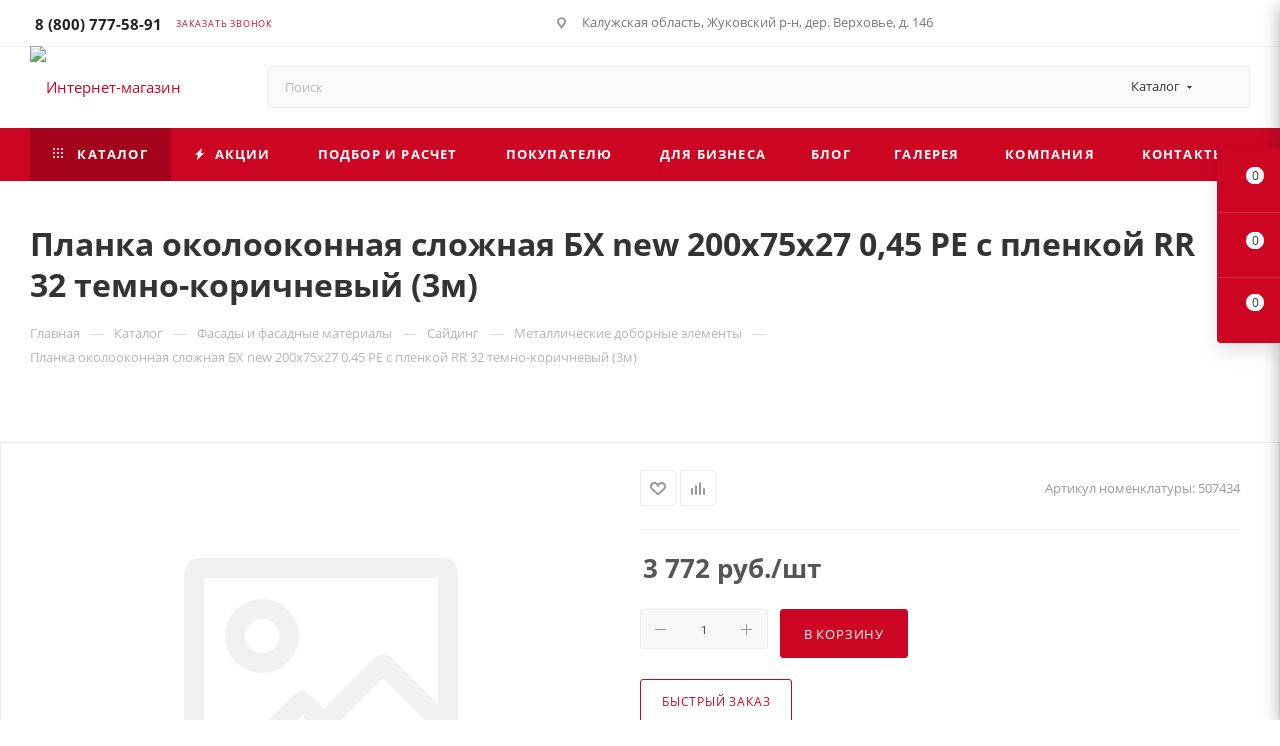

--- FILE ---
content_type: text/html; charset=UTF-8
request_url: https://topbs.ru/catalog/metallicheskie_dobornye_elementy/planka_okolookonnaya_slozhnaya_bkh_new_200kh75kh27_0_45_pe_s_plenkoy_rr_32_temno_korichnevyy_3m/
body_size: 174912
content:
<!DOCTYPE html>
<html xmlns="http://www.w3.org/1999/xhtml" xml:lang="ru" lang="ru">
<head><link rel="canonical" href="https://topbs.ru/catalog/metallicheskie_dobornye_elementy/planka_okolookonnaya_slozhnaya_bkh_new_200kh75kh27_0_45_pe_s_plenkoy_rr_32_temno_korichnevyy_3m/"> <title>Планка околооконная сложная БХ new 200х75х27 0,45 PE с пленкой RR 32 темно-коричневый (3м) – купить по выгодной цене от 3 772 руб. в Обнинске</title> <meta name="viewport" content="initial-scale=1.0, width=device-width, maximum-scale=1"> <meta name="HandheldFriendly" content="true"> <meta name="yes" content="yes"> <meta name="apple-mobile-web-app-status-bar-style" content="black"> <meta name="SKYPE_TOOLBAR" content="SKYPE_TOOLBAR_PARSER_COMPATIBLE"> <meta http-equiv="Content-Type" content="text/html; charset=UTF-8">
<meta name="description" content="✔Планка околооконная сложная БХ new 200х75х27 0,45 PE с пленкой RR 32 темно-коричневый (3м) отличного качества ★по низкой цене★ в Обнинске в компании ООО «Большие скидки»! Металлические доборные элементы – широкий выбор надежных изделий. Осуществляем оперативную доставку и монтаж. ☎Тел: 8 (800) 777-58-91."> <link href="/bitrix/templates/aspro_max/css/blocks/dark-light-theme.css?17526115442595" data-template-style="true" rel="stylesheet"> <script type="extension/settings" data-extension="currency.currency-core">{"region":"ru"}</script> <meta name="theme-color" content="#cb0522"> <script data-skip-moving="true">window.lazySizesConfig = window.lazySizesConfig || {};lazySizesConfig.loadMode = 1;lazySizesConfig.expand = 200;lazySizesConfig.expFactor = 1;lazySizesConfig.hFac = 0.1;window.lazySizesConfig.loadHidden = false;window.lazySizesConfig.lazyClass = "lazy";</script>
<script src="/bitrix/ammina.cache/js/ammina.optimizer/s2/atom/8b/8b1cf1/8b1cf1e2184e1df8a72487748d163841.js" data-skip-moving="true" defer></script>
<script src="/bitrix/ammina.cache/js/ammina.optimizer/s2/atom/3e/3e428c/3e428ceeda8d8b3e8b4015701dc6c590.js" data-skip-moving="true" defer></script>
<link rel="manifest" href="/manifest.json">
<link rel="apple-touch-icon" sizes="36x36" href="/upload/ammina.optimizer/jpg-webp/q80/upload/CMax/bce/jsv8rwent6mqs9cowysp7gk21mj85vgu/36x36_manifest.json.webp" data-origin="/upload/CMax/bce/jsv8rwent6mqs9cowysp7gk21mj85vgu/36x36_manifest.json.jpg">
<link rel="apple-touch-icon" sizes="48x48" href="/upload/ammina.optimizer/jpg-webp/q80/upload/CMax/956/x51ae3eghtj8mvufk6e9wx5169kftr86/48x48_manifest.json.webp" data-origin="/upload/CMax/956/x51ae3eghtj8mvufk6e9wx5169kftr86/48x48_manifest.json.jpg">
<link rel="apple-touch-icon" sizes="72x72" href="/upload/ammina.optimizer/jpg-webp/q80/upload/CMax/7b8/t21qqqppez4optpz7427ohf2yj70xqvz/72x72_manifest.json.webp" data-origin="/upload/CMax/7b8/t21qqqppez4optpz7427ohf2yj70xqvz/72x72_manifest.json.jpg">
<link rel="apple-touch-icon" sizes="96x96" href="/upload/ammina.optimizer/jpg-webp/q80/upload/CMax/b13/1meoh90m4qmxf5xozbfldqfl750zp3xw/96x96_manifest.json.webp" data-origin="/upload/CMax/b13/1meoh90m4qmxf5xozbfldqfl750zp3xw/96x96_manifest.json.jpg">
<link rel="apple-touch-icon" sizes="144x144" href="/upload/ammina.optimizer/jpg-webp/q80/upload/CMax/d4b/lf39oatg1sbjw3asp35y538xxqu9ym9z/114x114_manifest.json.webp" data-origin="/upload/CMax/d4b/lf39oatg1sbjw3asp35y538xxqu9ym9z/114x114_manifest.json.jpg">
<link rel="apple-touch-icon" sizes="192x192" href="/upload/ammina.optimizer/jpg-webp/q80/upload/CMax/7c6/o8t5f8vk8zo18r9pqamsv0bw105zetbt/192x192_manifest.json.webp" data-origin="/upload/CMax/7c6/o8t5f8vk8zo18r9pqamsv0bw105zetbt/192x192_manifest.json.jpg"> <script data-skip-moving="true" src="/bitrix/ammina.cache/js/ammina.optimizer/s2/atom/b1/b17122/b1712253564f8d8622349ed7bc1991e3.js"></script> <script data-skip-moving="true" src="/bitrix/ammina.cache/js/ammina.optimizer/s2/atom/51/519979/519979c39f7ee43fb43ba2b21537b989.js"></script> <link rel="shortcut icon" href="/upload/ammina.optimizer/svg/favicon.svg" type="image/svg+xml" data-origin="/favicon.svg">
<link rel="apple-touch-icon" sizes="180x180" href="/upload/ammina.optimizer/svg/upload/CMax/1c2/8zarzvd37qukxfwd3yqmq3hnwdksgjp9/favicon.svg" data-origin="/upload/CMax/1c2/8zarzvd37qukxfwd3yqmq3hnwdksgjp9/favicon.svg">
<meta property="og:description" content="✔Планка околооконная сложная БХ new 200х75х27 0,45 PE с пленкой RR 32 темно-коричневый (3м) отличного качества ★по низкой цене★ в Обнинске в компании ООО «Большие скидки»! Металлические доборные элементы – широкий выбор надежных изделий. Осуществляем оперативную доставку и монтаж. ☎Тел: 8 (800) 777-...">
<meta property="og:image" content="/upload/ammina.optimizer/png-webp/q80/upload/CMax/e08/2mv0eoahmsnqhftcn9pr74jce26y9kbl/logo_topbs.ru.webp" data-origin="https://topbs.ru:443/upload/CMax/e08/2mv0eoahmsnqhftcn9pr74jce26y9kbl/logo_topbs.ru.png">
<link rel="image_src" href="/upload/ammina.optimizer/png-webp/q80/upload/CMax/e08/2mv0eoahmsnqhftcn9pr74jce26y9kbl/logo_topbs.ru.webp" data-origin="https://topbs.ru:443/upload/CMax/e08/2mv0eoahmsnqhftcn9pr74jce26y9kbl/logo_topbs.ru.png">
<meta property="og:title" content="Планка околооконная сложная БХ new 200х75х27 0,45 PE с пленкой RR 32 темно-коричневый (3м) – купить по выгодной цене от 3 772 руб. в Обнинске">
<meta property="og:type" content="website">
<meta property="og:url" content="https://topbs.ru:443/catalog/metallicheskie_dobornye_elementy/planka_okolookonnaya_slozhnaya_bkh_new_200kh75kh27_0_45_pe_s_plenkoy_rr_32_temno_korichnevyy_3m/"> <meta name="yandex-verification" content="567102effacbb049"> <meta name="google-site-verification" content="PSdhjWAfsK-0Jv5DlaoCwldqQPe-4E3ARx7fYmsrSfo"><style data-critical="yes">@-webkit-keyframes webform-button-clock{0%{-webkit-transform:rotate(0deg);margin-left:-1px;}50%{-webkit-transform:rotate(180deg);margin-left:0;}100%{-webkit-transform:rotate(360deg);margin-left:-1px;}}@keyframes webform-button-clock{0%{transform:rotate(0deg);margin-left:-1px;}50%{transform:rotate(180deg);margin:0;}100%{transform:rotate(360deg);margin-left:-1px;}}@-webkit-keyframes animate--notice-show--right{from{right:calc(-100% - 32px);}50%{right:32px;}to{right:0;}}@-ms-keyframes animate--notice-show--right{from{right:calc(-100% - 32px);}50%{right:32px;}to{right:0;}}@keyframes animate--notice-show--right{from{right:calc(-100% - 32px);}50%{right:32px;}to{right:0;}}@-webkit-keyframes animate--notice-show--left{from{left:calc(-100% - 32px);}50%{left:32px;}to{left:0;}}@-ms-keyframes animate--notice-show--left{from{left:calc(-100% - 32px);}50%{left:32px;}to{left:0;}}@keyframes animate--notice-show--left{from{left:calc(-100% - 32px);}50%{left:32px;}to{left:0;}}:root{--ui-text-letter-spacing-auto:auto;--ui-text-letter-spacing-neg-3:-.01em;--ui-text-letter-spacing-neg-2:-.02em;--ui-text-letter-spacing-neg-1:-.03em;--ui-text-letter-spacing-3:.15em;--ui-text-letter-spacing-2:.1em;--ui-text-letter-spacing-1:.025em;--ui-text-decoration-style-dashed:dashed;--ui-text-decoration-style-wavy:wavy;--ui-text-decoration-style-dotted:dotted;--ui-text-decoration-style-double:double;--ui-text-decoration-style-solid:solid;--ui-text-decoration-line-overline:overline;--ui-text-decoration-line-line-through:line-through;--ui-text-decoration-line-underline:underline;--ui-text-transform-lowercase:lowercase;--ui-text-transform-uppercase:uppercase;--ui-text-transform-capitalize:capitalize;--ui-text-transform-none:none;--ui-space-inset-8xl:72px;--ui-space-inset-7xl:64px;--ui-space-inset-6xl:48px;--ui-space-inset-5xl:40px;--ui-space-inset-4xl:36px;--ui-space-inset-3xl:32px;--ui-space-inset-2xl:28px;--ui-space-inset-xl2:26px;--ui-space-inset-xl:24px;--ui-space-inset-lg2:22px;--ui-space-inset-lg:20px;--ui-space-inset-md2:18px;--ui-space-inset-md:16px;--ui-space-inset-sm2:14px;--ui-space-inset-sm:12px;--ui-space-inset-xs2:10px;--ui-space-inset-xs:8px;--ui-space-inset-2xs2:6px;--ui-space-inset-2xs:4px;--ui-space-inset-3xs:2px;--ui-space-inset-none:0;--ui-space-inline-8xl-neg:-72px;--ui-space-inline-7xl-neg:-64px;--ui-space-inline-6xl-neg:-48px;--ui-space-inline-5xl-neg:-40px;--ui-space-inline-4xl-neg:-36px;--ui-space-inline-3xl-neg:-32px;--ui-space-inline-2xl-neg:-28px;--ui-space-inline-xl2-neg:-26px;--ui-space-inline-xl-neg:-24px;--ui-space-inline-lg2-neg:-22px;--ui-space-inline-lg-neg:-20px;--ui-space-inline-md2-neg:-18px;--ui-space-inline-md-neg:-16px;--ui-space-inline-sm2-neg:-14px;--ui-space-inline-sm-neg:-12px;--ui-space-inline-xs2-neg:-10px;--ui-space-inline-xs-neg:-8px;--ui-space-inline-2xs2-neg:-6px;--ui-space-inline-2xs-neg:-4px;--ui-space-inline-3xs-neg:-2px;--ui-space-inline-8xl:72px;--ui-space-inline-7xl:64px;--ui-space-inline-6xl:48px;--ui-space-inline-5xl:40px;--ui-space-inline-4xl:36px;--ui-space-inline-3xl:32px;--ui-space-inline-2xl:28px;--ui-space-inline-xl2:26px;--ui-space-inline-xl:24px;--ui-space-inline-lg2:22px;--ui-space-inline-lg:20px;--ui-space-inline-md2:18px;--ui-space-inline-md:16px;--ui-space-inline-sm2:14px;--ui-space-inline-sm:12px;--ui-space-inline-xs2:10px;--ui-space-inline-xs:8px;--ui-space-inline-2xs2:6px;--ui-space-inline-2xs:4px;--ui-space-inline-3xs:2px;--ui-space-inline-none:0;--ui-space-stack-8xl-neg:-72px;--ui-space-stack-7xl-neg:-64px;--ui-space-stack-6xl-neg:-48px;--ui-space-stack-5xl-neg:-40px;--ui-space-stack-4xl-neg:-36px;--ui-space-stack-3xl-neg:-32px;--ui-space-stack-2xl-neg:-28px;--ui-space-stack-xl2-neg:-26px;--ui-space-stack-xl-neg:-24px;--ui-space-stack-lg2-neg:-22px;--ui-space-stack-lg-neg:-20px;--ui-space-stack-md2-neg:-18px;--ui-space-stack-md-neg:-16px;--ui-space-stack-sm2-neg:-14px;--ui-space-stack-sm-neg:-12px;--ui-space-stack-xs2-neg:-10px;--ui-space-stack-xs-neg:-8px;--ui-space-stack-2xs2-neg:-6px;--ui-space-stack-2xs-neg:-4px;--ui-space-stack-3xs-neg:-2px;--ui-space-stack-8xl:72px;--ui-space-stack-7xl:64px;--ui-space-stack-6xl:48px;--ui-space-stack-5xl:40px;--ui-space-stack-4xl:36px;--ui-space-stack-3xl:32px;--ui-space-stack-2xl:28px;--ui-space-stack-xl2:26px;--ui-space-stack-xl:24px;--ui-space-stack-lg2:22px;--ui-space-stack-lg:20px;--ui-space-stack-md2:18px;--ui-space-stack-md:16px;--ui-space-stack-sm2:14px;--ui-space-stack-sm:12px;--ui-space-stack-xs2:10px;--ui-space-stack-xs:8px;--ui-space-stack-2xs2:6px;--ui-space-stack-2xs:4px;--ui-space-stack-3xs:2px;--ui-space-stack-none:0;--ui-size-8xl:72px;--ui-size-7xl:64px;--ui-size-6xl:48px;--ui-size-5xl:40px;--ui-size-4xl:36px;--ui-size-3xl:32px;--ui-size-2xl:28px;--ui-size-xl2:26px;--ui-size-xl:24px;--ui-size-lg2:22px;--ui-size-lg:20px;--ui-size-md2:18px;--ui-size-md:16px;--ui-size-sm2:14px;--ui-size-sm:12px;--ui-size-xs2:10px;--ui-size-xs:8px;--ui-size-2xs2:6px;--ui-size-2xs:4px;--ui-size-3xs:2px;--ui-size-none:0;--ui-shadow-left-4xl:-16px 0px 24px 0px rgba(0,0,0,.11);--ui-shadow-left-3xl:-12px 0px 17px 0px rgba(0,0,0,.1);--ui-shadow-left-2xl:-8px 0px 10px 0px rgba(0,0,0,.1);--ui-shadow-left-xl:-6px 0px 10px 0px rgba(0,0,0,.1);--ui-shadow-left-l:-4px 0px 5px 0px rgba(0,0,0,.08);--ui-shadow-left-m:-3px 0px 4px 0px rgba(0,0,0,.08);--ui-shadow-left-s:-2px 0px 4px 0px rgba(0,0,0,.08);--ui-shadow-left-xs:-2px 0px 2px 0px rgba(0,0,0,.07);--ui-shadow-left-2xs:-1px 0px 2px 0px rgba(0,0,0,.06);--ui-shadow-bottom-4xl:0px 16px 24px 0px rgba(0,0,0,.11);--ui-shadow-bottom-3xl:0px 12px 17px 0px rgba(0,0,0,.1);--ui-shadow-bottom-2xl:0px 8px 10px 0px rgba(0,0,0,.1);--ui-shadow-bottom-xl:0px 6px 10px 0px rgba(0,0,0,.1);--ui-shadow-bottom-l:0px 4px 5px 0px rgba(0,0,0,.08);--ui-shadow-bottom-m:0px 3px 4px 0px rgba(0,0,0,.08);--ui-shadow-bottom-s:0px 2px 4px 0px rgba(0,0,0,.08);--ui-shadow-bottom-xs:0px 2px 2px 0px rgba(0,0,0,.07);--ui-shadow-bottom-2xs:0px 1px 2px 0px rgba(0,0,0,.06);--ui-shadow-right-4xl:16px 0px 24px 0px rgba(0,0,0,.11);--ui-shadow-right-3xl:12px 0px 17px 0px rgba(0,0,0,.1);--ui-shadow-right-2xl:8px 0px 10px 0px rgba(0,0,0,.1);--ui-shadow-right-xl:6px 0px 10px 0px rgba(0,0,0,.1);--ui-shadow-right-l:4px 0px 5px 0px rgba(0,0,0,.08);--ui-shadow-right-m:3px 0px 4px 0px rgba(0,0,0,.08);--ui-shadow-right-s:2px 0px 4px 0px rgba(0,0,0,.08);--ui-shadow-right-xs:2px 0px 2px 0px rgba(0,0,0,.07);--ui-shadow-right-2xs:1px 0px 2px 0px rgba(0,0,0,.06);--ui-shadow-top-4xl:0px -16px 24px 0px rgba(0,0,0,.11);--ui-shadow-top-3xl:0px -12px 17px 0px rgba(0,0,0,.1);--ui-shadow-top-2xl:0px -8px 10px 0px rgba(0,0,0,.1);--ui-shadow-top-xl:0px -6px 10px 0px rgba(0,0,0,.1);--ui-shadow-top-l:0px -4px 5px 0px rgba(0,0,0,.08);--ui-shadow-top-m:0px -3px 4px 0px rgba(0,0,0,.08);--ui-shadow-top-s:0px -2px 4px 0px rgba(0,0,0,.08);--ui-shadow-top-xs:0px -2px 2px 0px rgba(0,0,0,.07);--ui-shadow-top-2xs:0px -1px 2px 0px rgba(0,0,0,.06);--ui-opacity-none:0;--ui-opacity-full:1;--ui-opacity-90:.9;--ui-opacity-80:.8;--ui-opacity-70:.7;--ui-opacity-60:.6;--ui-opacity-50:.5;--ui-opacity-40:.4;--ui-opacity-30:.3;--ui-opacity-20:.2;--ui-opacity-10:.1;--ui-opacity-5:.05;--ui-font-line-height-3xl:2;--ui-font-line-height-2xl:1.75;--ui-font-line-height-xl:1.62;--ui-font-line-height-lg:1.5;--ui-font-line-height-md:1.4;--ui-font-line-height-sm:1.35;--ui-font-line-height-2xs:1.3;--ui-font-line-height-3xs:1.2;--ui-font-line-height-reset:1;--ui-font-size-5xl:28px;--ui-font-size-4xl:24px;--ui-font-size-3xl:22px;--ui-font-size-2xl:18px;--ui-font-size-xl:16px;--ui-font-size-lg:15px;--ui-font-size-md:14px;--ui-font-size-sm:13px;--ui-font-size-xs:12px;--ui-font-size-3xs:11px;--ui-font-size-4xs:10px;--ui-font-size-5xs:9px;--ui-font-size-6xs:8px;--ui-font-size-7xs:7px;--ui-font-weight-extra-black:950;--ui-font-weight-black:900;--ui-font-weight-extra-bold:800;--ui-font-weight-bold:700;--ui-font-weight-semi-bold:600;--ui-font-weight-medium:500;--ui-font-weight-normal:400;--ui-font-weight-regular:400;--ui-font-weight-light:300;--ui-font-weight-extra-light:200;--ui-font-weight-thin:100;--ui-font-family-helvetica:"Helvetica Neue",Helvetica,Arial,sans-serif;--ui-font-family-system-mono:ui-monospace,SFMono-Regular,"SF Mono",Consolas,"Liberation Mono",Menlo,monospace;--ui-font-family-system:system-ui,-apple-system,BlinkMacSystemFont,"Segoe UI",Roboto,Ubuntu,"Helvetica Neue",Arial,sans-serif,"Apple Color Emoji","Segoe UI Emoji","Segoe UI Symbol";--ui-color-palette-beige-base:#fdfae1;--ui-color-palette-beige-base-rgb:253,250,225;--ui-color-palette-gray-02:#f8fafb;--ui-color-palette-gray-02-rgb:248,250,251;--ui-color-palette-gray-03:#f5f7f8;--ui-color-palette-gray-03-rgb:245,247,248;--ui-color-palette-gray-04:#f1f4f6;--ui-color-palette-gray-04-rgb:241,244,246;--ui-color-palette-gray-05:#eef2f4;--ui-color-palette-gray-05-rgb:238,242,244;--ui-color-palette-gray-90:#525c69;--ui-color-palette-gray-90-rgb:82,92,105;--ui-color-palette-gray-80:#6a737f;--ui-color-palette-gray-80-rgb:106,115,127;--ui-color-palette-gray-70:#828b95;--ui-color-palette-gray-70-rgb:130,139,149;--ui-color-palette-gray-60:#959ca4;--ui-color-palette-gray-60-rgb:149,156,164;--ui-color-palette-gray-50:#a8adb4;--ui-color-palette-gray-50-rgb:168,173,180;--ui-color-palette-gray-40:#bdc1c6;--ui-color-palette-gray-40-rgb:189,193,198;--ui-color-palette-gray-35:#c9ccd0;--ui-color-palette-gray-35-rgb:201,204,208;--ui-color-palette-gray-30:#d5d7db;--ui-color-palette-gray-30-rgb:213,215,219;--ui-color-palette-gray-20:#dfe0e3;--ui-color-palette-gray-20-rgb:223,224,227;--ui-color-palette-gray-15:#e6e7e9;--ui-color-palette-gray-15-rgb:230,231,233;--ui-color-palette-gray-10:#edeef0;--ui-color-palette-gray-10-rgb:237,238,240;--ui-color-palette-red-solid:#f0371b;--ui-color-palette-red-solid-rgb:240,55,27;--ui-color-palette-red-95:#800602;--ui-color-palette-red-95-rgb:128,6,2;--ui-color-palette-red-90:#9a0703;--ui-color-palette-red-90-rgb:154,7,3;--ui-color-palette-red-80:#c21b16;--ui-color-palette-red-80-rgb:194,27,22;--ui-color-palette-red-70:#e92f2a;--ui-color-palette-red-70-rgb:233,47,42;--ui-color-palette-red-60:#f4433e;--ui-color-palette-red-60-rgb:244,67,62;--ui-color-palette-red-50:#ff5752;--ui-color-palette-red-50-rgb:255,87,82;--ui-color-palette-red-45:#ff7c78;--ui-color-palette-red-45-rgb:255,124,120;--ui-color-palette-red-40:#ff9a97;--ui-color-palette-red-40-rgb:255,154,151;--ui-color-palette-red-30:#ffcdcc;--ui-color-palette-red-30-rgb:255,205,204;--ui-color-palette-red-25:#ffdcdb;--ui-color-palette-red-25-rgb:255,220,219;--ui-color-palette-red-20:#ffe8e8;--ui-color-palette-red-20-rgb:255,232,232;--ui-color-palette-red-15:#fff0f0;--ui-color-palette-red-15-rgb:255,240,240;--ui-color-palette-red-10:#fff8f8;--ui-color-palette-red-10-rgb:255,248,248;--ui-color-palette-orange-95:#614000;--ui-color-palette-orange-95-rgb:97,64,0;--ui-color-palette-orange-90:#7a5100;--ui-color-palette-orange-90-rgb:122,81,0;--ui-color-palette-orange-80:#9f6a00;--ui-color-palette-orange-80-rgb:159,106,0;--ui-color-palette-orange-70:#c48300;--ui-color-palette-orange-70-rgb:196,131,0;--ui-color-palette-orange-60:#e89b06;--ui-color-palette-orange-60-rgb:232,155,6;--ui-color-palette-orange-50:#ffa900;--ui-color-palette-orange-50-rgb:255,169,0;--ui-color-palette-orange-40:#ffc34d;--ui-color-palette-orange-40-rgb:255,195,77;--ui-color-palette-orange-30:#ffe1a6;--ui-color-palette-orange-30-rgb:255,225,166;--ui-color-palette-orange-25:#ffe9be;--ui-color-palette-orange-25-rgb:255,233,190;--ui-color-palette-orange-20:#fff1d6;--ui-color-palette-orange-20-rgb:255,241,214;--ui-color-palette-orange-15:#fff5e3;--ui-color-palette-orange-15-rgb:255,245,227;--ui-color-palette-orange-10:#fffaf0;--ui-color-palette-orange-10-rgb:255,250,240;--ui-color-palette-green-95:#3d4f00;--ui-color-palette-green-95-rgb:61,79,0;--ui-color-palette-green-90:#506900;--ui-color-palette-green-90-rgb:80,105,0;--ui-color-palette-green-80:#688800;--ui-color-palette-green-80-rgb:104,136,0;--ui-color-palette-green-70:#7fa800;--ui-color-palette-green-70-rgb:127,168,0;--ui-color-palette-green-60:#8dbb00;--ui-color-palette-green-60-rgb:141,187,0;--ui-color-palette-green-55:#95c500;--ui-color-palette-green-55-rgb:149,197,0;--ui-color-palette-green-50:#9dcf00;--ui-color-palette-green-50-rgb:157,207,0;--ui-color-palette-green-40:#bbde4d;--ui-color-palette-green-40-rgb:187,222,77;--ui-color-palette-green-35:#cfe780;--ui-color-palette-green-35-rgb:207,231,128;--ui-color-palette-green-30:#e2f1b3;--ui-color-palette-green-30-rgb:226,241,179;--ui-color-palette-green-25:#faf6c3;--ui-color-palette-green-25-rgb:250,246,195;--ui-color-palette-green-20:#f1fbd0;--ui-color-palette-green-20-rgb:241,251,208;--ui-color-palette-green-15:#f5fcde;--ui-color-palette-green-15-rgb:245,252,222;--ui-color-palette-green-10:#fafded;--ui-color-palette-green-10-rgb:250,253,237;--ui-color-palette-blue-95:#004f69;--ui-color-palette-blue-95-rgb:0,79,105;--ui-color-palette-blue-90:#006484;--ui-color-palette-blue-90-rgb:0,100,132;--ui-color-palette-blue-80:#00789e;--ui-color-palette-blue-80-rgb:0,120,158;--ui-color-palette-blue-70:#008dba;--ui-color-palette-blue-70-rgb:0,141,186;--ui-color-palette-blue-60:#11a9d9;--ui-color-palette-blue-60-rgb:17,169,217;--ui-color-palette-blue-50:#2fc6f6;--ui-color-palette-blue-50-rgb:47,198,246;--ui-color-palette-blue-40:#7fdefc;--ui-color-palette-blue-40-rgb:127,222,252;--ui-color-palette-blue-30:#c3f0ff;--ui-color-palette-blue-30-rgb:195,240,255;--ui-color-palette-blue-25:#d3f4ff;--ui-color-palette-blue-25-rgb:211,244,255;--ui-color-palette-blue-20:#e5f9ff;--ui-color-palette-blue-20-rgb:229,249,255;--ui-color-palette-blue-15:#ecfafe;--ui-color-palette-blue-15-rgb:236,250,254;--ui-color-palette-blue-10:#f4fcfe;--ui-color-palette-blue-10-rgb:244,252,254;--ui-color-palette-white-base:#fff;--ui-color-palette-white-base-rgb:255,255,255;--ui-color-palette-black-base:#333;--ui-color-palette-black-base-rgb:51,51,51;--ui-color-palette-black-solid:#000;--ui-color-palette-black-solid-rgb:0,0,0;--ui-color-overlay-base:rgba(255,255,255,.5);--ui-color-accent-yellow:#fef3b8;--ui-color-accent-yellow-rgb:254,243,184;--ui-color-accent-purple:#a77bde;--ui-color-accent-purple-rgb:167,123,222;--ui-color-accent-turquoise:#05b5ab;--ui-color-accent-turquoise-rgb:5,181,171;--ui-color-accent-green:#29ad49;--ui-color-accent-green-rgb:41,173,73;--ui-color-accent-brown:#ae914b;--ui-color-accent-brown-rgb:174,145,75;--ui-color-accent-pink:#fb6dba;--ui-color-accent-pink-rgb:251,109,186;--ui-color-accent-aqua:#55d0e0;--ui-color-accent-aqua-rgb:85,208,224;--ui-color-accent-light-blue:#559be6;--ui-color-accent-light-blue-rgb:85,155,230;--ui-color-tag-9:#e2e3e5;--ui-color-tag-9-rgb:226,227,229;--ui-color-tag-8:#ccd3dd;--ui-color-tag-8-rgb:204,211,221;--ui-color-tag-7:#dfc684;--ui-color-tag-7-rgb:223,198,132;--ui-color-tag-6:#ace5ec;--ui-color-tag-6-rgb:172,229,236;--ui-color-tag-5:#c2d1f0;--ui-color-tag-5-rgb:194,209,240;--ui-color-tag-4:#87eda0;--ui-color-tag-4-rgb:135,237,160;--ui-color-tag-3:#dbf087;--ui-color-tag-3-rgb:219,240,135;--ui-color-tag-2:#00baf2;--ui-color-tag-2-rgb:0,186,242;--ui-color-tag-1:#bcedfc;--ui-color-tag-1-rgb:188,237,252;--ui-color-link-primary-base:#2066b0;--ui-color-link-primary-base-rgb:32,102,176;--ui-color-background-none:none;--ui-color-background-transparent:transparent;--ui-color-copilot-primary:#8e52ec;--ui-color-copilot-primary-rgb:142,82,236;--ui-color-copilot-secondary:#b095dc;--ui-color-copilot-secondary-rgb:176,149,220;--ui-color-copilot-dark:#682ac6;--ui-color-copilot-dark-rgb:104,42,198;--ui-border-width-thick:2px;--ui-border-width-thin:1px;--ui-border-radius-pill:99rem;--ui-border-radius-circle:50%;--ui-border-radius-3xl:20px;--ui-border-radius-2xl:16px;--ui-border-radius-xl:14px;--ui-border-radius-lg:12px;--ui-border-radius-md:10px;--ui-border-radius-sm:8px;--ui-border-radius-xs:6px;--ui-border-radius-2xs:4px;--ui-border-radius-3xs:2px;--ui-border-radius-none:0;--ui-typography-text-lg-font-weight:400;--ui-typography-text-lg-line-height:1.4;--ui-typography-text-lg-font-size:var(--ui-font-size-lg);--ui-typography-text-md-font-weight:400;--ui-typography-text-md-line-height:1.4;--ui-typography-text-md-font-size:var(--ui-font-size-md);--ui-typography-text-sm-font-weight:400;--ui-typography-text-sm-line-height:1.4;--ui-typography-text-sm-font-size:var(--ui-font-size-sm);--ui-typography-text-xs-font-weight:400;--ui-typography-text-xs-line-height:1.35;--ui-typography-text-xs-font-size:var(--ui-font-size-xs);--ui-typography-heading-h6-color:var(--ui-color-palette-black-base);--ui-typography-heading-h6-font-weight:600;--ui-typography-heading-h6-line-height:1.4;--ui-typography-heading-h6-font-size:var(--ui-font-size-md);--ui-typography-heading-h5-color:var(--ui-color-palette-black-base);--ui-typography-heading-h5-font-weight:400;--ui-typography-heading-h5-line-height:1.35;--ui-typography-heading-h5-font-size:var(--ui-font-size-xl);--ui-typography-heading-h4-color:var(--ui-color-palette-black-base);--ui-typography-heading-h4-font-weight:400;--ui-typography-heading-h4-line-height:1.35;--ui-typography-heading-h4-font-size:var(--ui-font-size-2xl);--ui-typography-heading-h3-color:var(--ui-color-palette-black-base);--ui-typography-heading-h3-font-weight:300;--ui-typography-heading-h3-line-height:1.3;--ui-typography-heading-h3-font-size:var(--ui-font-size-3xl);--ui-typography-heading-h2-color:var(--ui-color-palette-black-base);--ui-typography-heading-h2-font-weight:300;--ui-typography-heading-h2-line-height:1.3;--ui-typography-heading-h2-font-size:var(--ui-font-size-4xl);--ui-typography-heading-h1-color:var(--ui-color-palette-black-base);--ui-typography-heading-h1-font-weight:300;--ui-typography-heading-h1-line-height:1.2;--ui-typography-heading-h1-font-size:var(--ui-font-size-5xl);--ui-color-base-default:var(--ui-color-palette-black-base);--ui-color-base-default-rgb:var(--ui-color-palette-black-base-rgb);--ui-color-base-solid:var(--ui-color-palette-black-solid);--ui-color-base-solid-rgb:var(--ui-color-palette-black-solid-rgb);--ui-color-base-05:var(--ui-color-palette-gray-05);--ui-color-base-05-rgb:var(--ui-color-palette-gray-05-rgb);--ui-color-base-04:var(--ui-color-palette-gray-04);--ui-color-base-04-rgb:var(--ui-color-palette-gray-04-rgb);--ui-color-base-03:var(--ui-color-palette-gray-03);--ui-color-base-03-rgb:var(--ui-color-palette-gray-03-rgb);--ui-color-base-02:var(--ui-color-palette-gray-02);--ui-color-base-02-rgb:var(--ui-color-palette-gray-02-rgb);--ui-color-base-90:var(--ui-color-palette-gray-90);--ui-color-base-90-rgb:var(--ui-color-palette-gray-90-rgb);--ui-color-base-80:var(--ui-color-palette-gray-80);--ui-color-base-80-rgb:var(--ui-color-palette-gray-80-rgb);--ui-color-base-70:var(--ui-color-palette-gray-70);--ui-color-base-70-rgb:var(--ui-color-palette-gray-70-rgb);--ui-color-base-60:var(--ui-color-palette-gray-60);--ui-color-base-60-rgb:var(--ui-color-palette-gray-60-rgb);--ui-color-base-50:var(--ui-color-palette-gray-50);--ui-color-base-50-rgb:var(--ui-color-palette-gray-50-rgb);--ui-color-base-40:var(--ui-color-palette-gray-40);--ui-color-base-40-rgb:var(--ui-color-palette-gray-40-rgb);--ui-color-base-35:var(--ui-color-palette-gray-35);--ui-color-base-35-rgb:var(--ui-color-palette-gray-35-rgb);--ui-color-base-30:var(--ui-color-palette-gray-30);--ui-color-base-30-rgb:var(--ui-color-palette-gray-30-rgb);--ui-color-base-20:var(--ui-color-palette-gray-20);--ui-color-base-20-rgb:var(--ui-color-palette-gray-20-rgb);--ui-color-base-15:var(--ui-color-palette-gray-15);--ui-color-base-15-rgb:var(--ui-color-palette-gray-15-rgb);--ui-color-base-10:var(--ui-color-palette-gray-10);--ui-color-base-10-rgb:var(--ui-color-palette-gray-10-rgb);--ui-color-background-note:var(--ui-color-palette-beige-base);--ui-color-background-note-rgb:var(--ui-color-palette-beige-base-rgb);--ui-color-background-on-alert:var(--ui-color-palette-red-70);--ui-color-background-on-alert-rgb:var(--ui-color-palette-red-70-rgb);--ui-color-background-alert:var(--ui-color-palette-red-20);--ui-color-background-alert-rgb:var(--ui-color-palette-red-20-rgb);--ui-color-background-on-warning:var(--ui-color-palette-orange-70);--ui-color-background-on-warning-rgb:var(--ui-color-palette-orange-70-rgb);--ui-color-background-warning:var(--ui-color-palette-orange-20);--ui-color-background-warning-rgb:var(--ui-color-palette-orange-20-rgb);--ui-color-background-on-success:var(--ui-color-palette-green-70);--ui-color-background-on-success-rgb:var(--ui-color-palette-green-70-rgb);--ui-color-background-success:var(--ui-color-palette-green-20);--ui-color-background-success-rgb:var(--ui-color-palette-green-20-rgb);--ui-color-background-on-info:var(--ui-color-palette-blue-70);--ui-color-background-on-info-rgb:var(--ui-color-palette-blue-70-rgb);--ui-color-background-info:var(--ui-color-palette-blue-20);--ui-color-background-info-rgb:var(--ui-color-palette-blue-20-rgb);--ui-color-background-tertiary:var(--ui-color-palette-gray-05);--ui-color-background-tertiary-rgb:var(--ui-color-palette-gray-05-rgb);--ui-color-background-secondary:var(--ui-color-palette-gray-10);--ui-color-background-secondary-rgb:var(--ui-color-palette-gray-10-rgb);--ui-color-background-primary:var(--ui-color-palette-white-base);--ui-color-background-primary-rgb:var(--ui-color-palette-white-base-rgb);--ui-color-text-warning:var(--ui-color-palette-orange-50);--ui-color-text-warning-rgb:var(--ui-color-palette-orange-50-rgb);--ui-color-text-alert:var(--ui-color-palette-red-50);--ui-color-text-alert-rgb:var(--ui-color-palette-red-50-rgb);--ui-color-text-subtle:var(--ui-color-palette-gray-70);--ui-color-text-subtle-rgb:var(--ui-color-palette-gray-70-rgb);--ui-color-text-secondary:var(--ui-color-palette-gray-90);--ui-color-text-secondary-rgb:var(--ui-color-palette-gray-90-rgb);--ui-color-text-primary:var(--ui-color-palette-black-base);--ui-color-text-primary-rgb:var(--ui-color-palette-black-base-rgb);--ui-color-extranet:var(--ui-color-palette-orange-60);--ui-color-extranet-rgb:var(--ui-color-palette-orange-60-rgb);--ui-color-on-primary-alt:var(--ui-color-palette-white-base);--ui-color-on-primary-alt-rgb:var(--ui-color-palette-white-base-rgb);--ui-color-primary-alt:var(--ui-color-palette-green-50);--ui-color-primary-alt-rgb:var(--ui-color-palette-green-50-rgb);--ui-color-on-primary:var(--ui-color-palette-white-base);--ui-color-on-primary-rgb:var(--ui-color-palette-white-base-rgb);--ui-color-primary:var(--ui-color-palette-blue-50);--ui-color-primary-rgb:var(--ui-color-palette-blue-50-rgb);}:root{--ui-font-family-open-sans:"Open Sans","Helvetica Neue",Helvetica,Arial,sans-serif;}@font-face{font-family:"Open Sans";src:local("Open Sans"),url("/bitrix/js/ui/fonts/opensans/opensans-regular.woff") format("woff"),url("/bitrix/js/ui/fonts/opensans/opensans-regular.ttf") format("truetype");font-weight:400;font-style:normal;font-display:swap;}@font-face{font-family:"Open Sans";src:local("Open Sans Light"),url("/bitrix/js/ui/fonts/opensans/opensans-light.woff") format("woff"),url("/bitrix/js/ui/fonts/opensans/opensans-light.ttf") format("truetype");font-weight:300;font-style:normal;font-display:swap;}@font-face{font-family:"Open Sans";src:local("Open Sans Semibold"),url("/bitrix/js/ui/fonts/opensans/opensans-semibold.woff") format("woff"),url("/bitrix/js/ui/fonts/opensans/opensans-semibold.ttf") format("truetype");font-weight:600;font-style:normal;font-display:swap;}@font-face{font-family:"Open Sans";src:local("Open Sans Bold"),url("/bitrix/js/ui/fonts/opensans/opensans-bold.woff") format("woff"),url("/bitrix/js/ui/fonts/opensans/opensans-bold.ttf") format("truetype");font-weight:700;font-style:normal;font-display:swap;}@font-face{font-family:"OpenSans";src:local("Open Sans"),url("/bitrix/js/ui/fonts/opensans/opensans-regular.woff") format("woff"),url("/bitrix/js/ui/fonts/opensans/opensans-regular.ttf") format("truetype");font-weight:normal;font-style:normal;font-display:swap;}@font-face{font-family:"OpenSans-Regular";src:local("Open Sans"),url("/bitrix/js/ui/fonts/opensans/opensans-regular.woff") format("woff"),url("/bitrix/js/ui/fonts/opensans/opensans-regular.ttf") format("truetype");font-weight:normal;font-style:normal;font-display:swap;}@font-face{font-family:"OpenSans-Light";src:local("Open Sans Light"),url("/bitrix/js/ui/fonts/opensans/opensans-light.woff") format("woff"),url("/bitrix/js/ui/fonts/opensans/opensans-light.ttf") format("truetype");font-weight:normal;font-style:normal;font-display:swap;}@font-face{font-family:"OpenSans-Semibold";src:local("Open Sans Semibold"),url("/bitrix/js/ui/fonts/opensans/opensans-semibold.woff") format("woff"),url("/bitrix/js/ui/fonts/opensans/opensans-semibold.ttf") format("truetype");font-weight:normal;font-style:normal;font-display:swap;}@font-face{font-family:"OpenSans-Bold";src:local("Open Sans Bold"),url("/bitrix/js/ui/fonts/opensans/opensans-bold.woff") format("woff"),url("/bitrix/js/ui/fonts/opensans/opensans-bold.ttf") format("truetype");font-weight:normal;font-style:normal;font-display:swap;}@-webkit-keyframes popup-window-button-animation{0%{-webkit-transform:rotate(0deg);transform:rotate(0deg);}100%{-webkit-transform:rotate(360deg);transform:rotate(360deg);}}@keyframes popup-window-button-animation{0%{-webkit-transform:rotate(0deg);transform:rotate(0deg);}100%{-webkit-transform:rotate(360deg);transform:rotate(360deg);}}@-webkit-keyframes popupWindowShowAnimationOpacity{0%{opacity:0;}100%{opacity:1;}}@keyframes popupWindowShowAnimationOpacity{0%{opacity:0;}100%{opacity:1;}}@-webkit-keyframes popupWindowShowAnimationOpacityTransform{0%{opacity:0;-webkit-transform:translate3d(0,5px,0);-ms-transform:translate3d(0,5px,0);transform:translate3d(0,5px,0);}100%{opacity:1;-webkit-transform:translate3d(0,0px,0);-ms-transform:translate3d(0,0px,0);transform:translate3d(0,0px,0);}}@keyframes popupWindowShowAnimationOpacityTransform{0%{opacity:0;-webkit-transform:translate3d(0,5px,0);-ms-transform:translate3d(0,5px,0);transform:translate3d(0,5px,0);}100%{opacity:1;-webkit-transform:translate3d(0,0px,0);-ms-transform:translate3d(0,0px,0);transform:translate3d(0,0px,0);}}@-webkit-keyframes popupWindowCloseAnimationOpacity{0%{opacity:1;}100%{opacity:0;}}@keyframes popupWindowCloseAnimationOpacity{0%{opacity:1;}100%{opacity:0;}}@-webkit-keyframes popupWindowCloseAnimationOpacityTransform{0%{opacity:1;-webkit-transform:translate3d(0,0px,0);-ms-transform:translate3d(0,0px,0);transform:translate3d(0,0px,0);}100%{opacity:0;-webkit-transform:translate3d(0,25px,0);-ms-transform:translate3d(0,25px,0);transform:translate3d(0,25px,0);}}@keyframes popupWindowCloseAnimationOpacityTransform{0%{opacity:1;-webkit-transform:translate3d(0,0px,0);-ms-transform:translate3d(0,0px,0);transform:translate3d(0,0px,0);}100%{opacity:0;-webkit-transform:translate3d(0,25px,0);-ms-transform:translate3d(0,25px,0);transform:translate3d(0,25px,0);}}@-webkit-keyframes popup-window-show-animation-scale{0%{opacity:0;-webkit-transform:scale(0);transform:scale(0);}100%{opacity:1;-webkit-transform:scale(1);transform:scale(1);}}@keyframes popup-window-show-animation-scale{0%{opacity:0;-webkit-transform:scale(0);transform:scale(0);}100%{opacity:1;-webkit-transform:scale(1);transform:scale(1);}}.product-container{position:relative;padding-top:4px;}.product-container .product-side{width:305px;}.product-view--side-left + .product-side{float:right;}.product-container .product-info{padding:27px 39px 39px;margin:0px 0px 0px;}.product-detail-gallery__container.product-detail-gallery__container--vertical{position:relative;}.product-detail-gallery-sticky{position:sticky;top:112px;}@media (max-width:991px){.product-detail-gallery-sticky{top:0px;}}.product-container .cost.prices.detail .price.font_mxs{font-size:1.733em;}.quantity_block_wrapper{padding:1px 0px;margin:0px -12px;}.quantity_block_wrapper > div{display:inline-block;vertical-align:middle;padding:0px 12px;margin:5px 0px;}.tab-pane.reviews{padding-top:7px;}.product-view .product-action .js-services{opacity:0;height:0px;transition:opacity .2s ease;}.product-view .product-action .js-services.active{opacity:1;height:auto;}.product-container .counter_wrapp .button_block:not(.to-cart) svg,#headerfixed .item-buttons .to-order .svg,#headerfixed .item-buttons .to-subscribe .svg,#headerfixed .item-buttons .in-subscribe .svg{display:none;}.product-container div + .buy_block{padding:9px 0px 0px;}.product-container .buy_block .counter_wrapp.list{padding-top:18px;}.product-info-headnote__toolbar .like_icons.list span{margin:0px;}.product-info-headnote__toolbar .like_icons.list.sm .btn-xs{padding:9px 14px 7px;height:31px;}body .product-side.left_block{margin-top:0px;}body .product-side.left_block > div:first-of-type,body .product-side.left_block .product-main > div:first-of-type,body .product-side.left_block > div:first-of-type .brand-detail-info{margin-top:0px;}body .product-side.left_block .cost{margin:10px 0px 0px;}body .product-side.left_block .text-form{margin-top:14px;}body .product-side.left_block .text-form + .text-form{margin-top:9px;}body .product-container .text-form .svg-inline-info_big{padding-top:3px;width:18px;}body .product-container .text-form .svg-inline-info_big svg{margin:auto;}body .product-container .text-form .text-form-info{padding-left:27px;}body .product-side div + .char-side{margin-top:30px;}body .char-side{margin:13px 0px 29px;}body .char-side .properties{margin-top:13px;}body .char-side .properties + div{margin:10px 0px 0px;}.char-side .properties__item.properties__item--compact{margin-top:2px;}.product-info > .flexbox{align-items:normal;}.product-view--type2 .product-chars .js-sales,.product-view--mix .product-main .js-sales{opacity:0;height:0px;transition:opacity .2s ease;}.product-view--type2 .product-chars .js-sales.active,.product-view--mix .product-main .js-sales.active{opacity:1;height:auto;}.product-info--type2 .price_txt.filed{margin:2.666rem 0px -12px;}.product-container .product-view--mix .product-info{padding-bottom:31px;}.product-container .product-view--mix .product-info-wrapper{border:1px solid #ececec;border-color:var(--stroke_black);}.product-view--mix .product-info-headnote{padding-bottom:23px;}.product-view--mix .js-sales.active{margin-bottom:25px;}.product-view--mix .js-sales:not(.active) + .actions-bottom{border-top:1px solid #ececec;border-color:var(--stroke_black);padding-top:20px;}.product-container .product-view--mix .buy_block .counter_wrapp.list{padding-top:11px;}.product-container .product-view--mix .product-info--type2 .price_txt.filed{margin:0px;border:none;padding-top:23px;}.product-container .bottom-info-wrapper{margin-top:3.133rem;}.product-container .product-view--mix:not(.product-view--mix-wide) .bottom-info-wrapper{padding:0px;}.product-view--mix .product-info.product-info--type2 .info_item > div:not(.main_item_wrapper){padding:0px;margin-top:9px;}.product-view--mix .product-info--type2 .product-chars .char-side{margin:20px 0px 0px;}.product-view--mix.product-view--mix-wide .product-info{max-width:1422px;margin-left:auto;margin-right:auto;}.product-view--mix.product-view--mix-wide .like_icons.list{top:0px;bottom:auto;left:auto;}.product-view--mix.product-view--mix-wide .buy_block .counter_wrapp.list{width:65%;display:inline-block;vertical-align:top;padding-right:20px;max-width:300px;}.product-view--mix.product-view--mix-wide .product-main .product-chars{padding-left:0px;display:block;}.product-main .info_ext_block{width:100%;padding:24px 0 17px;border-top:1px solid #ececec;border-bottom:1px solid #ececec;margin:34px 0px 0px;border-color:var(--stroke_black);}.product-main .info_ext_block + .info_ext_block{margin-top:-1px;}.product-main .info_ext_block .title{text-transform:uppercase;color:#222;color:var(--white_text_black2);letter-spacing:.3px;position:relative;padding:0 0 6px;cursor:pointer;}.product-main .info_ext_block .title:before{content:"";display:block;position:absolute;right:0;top:0;width:12px;height:12px;background-image:url("[data-uri]");background-position:var(--light,0px 0px) var(--dark,-46px 0px);background-repeat:no-repeat;opacity:.7;transition:opacity .3s ease;}.product-main .info_ext_block .title:hover:before{background-position:var(--light,-22px 0px) var(--dark,-46px 0px);}.product-main .info_ext_block .title.opened:before{background-position:var(--light,-12px 0px) var(--dark,-58px 0px);width:10px;}.product-main .info_ext_block .title.opened:hover:before{background-position:var(--light,-35px 0px) var(--dark,-58px 0px);}.product-main .info_ext_block .title:hover:before{opacity:1;background-color:var(--light,var(--theme-base-color)) var(--dark,var(--black_bg_black));}.product-main .info_ext_block .text{padding:0 0 8px;display:none;}.catalog_page_detail .left_block{padding-top:4px;}#main .catalog_detail .item-stock > span,#main .catalog_detail .cheaper_form > span,#main .catalog_detail .table_sizes span,#main .catalog_detail .calculate-delivery-preview .font_sxs,#main .catalog_detail .calculate-delivery-preview .font_xs,#main .catalog_detail .price_txt{font-size:12px;}.wrapper1:not(.with_left_block) .wrapper_inner.front .drag-block.container .item-views.tizers{padding-bottom:33px;}#main .catalog_detail .counter_wrapp.fixed{position:fixed !important;bottom:0;left:0;right:0;z-index:999;}.properties__title .icon{border:1px solid #e5e5e5;border-color:var(--stroke_black);border-radius:100%;text-align:center;padding:2px 4px 0px;cursor:pointer;height:16px;display:inline-block;vertical-align:middle;}.properties__title .icon i{color:#383838;color:var(--white_text_black);line-height:11px;font-size:11px;font-style:normal;display:inline-block;vertical-align:top;}.properties__title .icon:hover i{color:#fff;}@media (max-width: 600px){body .wrapper1:not(.with_left_block) .wrapper_inner.front .drag-block.container .item-views.tizers{padding-bottom:3px;}}@media (max-width: 1199px){.product-view--type2 .product-info > .flexbox,.product-view--mix .product-info > .flexbox{flex-wrap:wrap;justify-content:space-evenly;gap:0 var(--theme-page-width-padding,16px);}.product-view--mix .product-info > .flexbox .product-detail-gallery{flex:0 0 100%;order:0;padding-right:0px;min-width:0px;}body .product-view--mix .product-main{flex-basis:auto;margin-top:35px;}}@media (min-width: 992px){.right_block:not(.catalog_page_detail_with_left) .product-view--side-left,.right_block:not(.catalog_page_detail_with_left) .product-view--side-right{width:calc(100% - 345px);}.right_block:not(.catalog_page_detail_with_left) .product-view--side-left{float:left;}.right_block:not(.catalog_page_detail_with_left) .product-view--side-right{float:right;}body #content .product-container .product-side.left_block,body #content .product-container .product-side.left_block > *{display:block;}.right_block:not(.catalog_page_detail_with_left) .bottom-info-wrapper .bottom-info{margin-top:-3.133rem;}}@media (max-width: 991px){.left_block.sticky-sidebar-custom{display:none;}}@media (min-width: 768px){.product-info--type2 .product-chars{padding-right:60px;}.wide_page
    .catalog_page_detail:not(.catalog_page_detail_with_left)
    .product-container
    .content_wrapper_block.front_tizers{border-top:none;}.wide_page
    .catalog_page_detail:not(.catalog_page_detail_with_left)
    .product-container
    .content_wrapper_block.front_tizers
    > .maxwidth-theme{padding-top:0px;}.wide_page
    .catalog_page_detail:not(.catalog_page_detail_with_left)
    .product-container
    .content_wrapper_block.front_tizers
    > .maxwidth-theme
    .item-views.tizers{border-top:1px solid #ececec;padding:31px 32px 0px;border-color:var(--stroke_black);}.product-info.product-info--type2 .info_item > div:not(.main_item_wrapper){padding-left:30px;padding-right:30px;}.product-container .product-view--mix .product-detail-gallery{width:50%;padding-right:39px;flex-shrink:0;}.product-view--mix .product-main{flex-grow:1;}.product-view--mix .product-action .info_item{padding-right:20px;}.product-view--mix .product-info--type2 .product-chars{padding-left:19px;padding-right:0px;}.product-view--mix .product-info--type2 .product-chars .char-side{margin-top:5px;}}@media (max-width: 767px){.product-view--type2 .product-info > .flexbox,.product-view--mix .product-info > .flexbox{justify-content:space-around;}.product-container .product-info{padding-left:32px;padding-right:32px;}}@media (max-width: 600px){body .product-container .product-info{padding-left:20px;padding-right:20px;}.product-view--mix.product-view--mix-wide .buy_block{max-width:300px;}.product-view--mix.product-view--mix-wide .buy_block .counter_wrapp.list{min-width:100%;display:block;max-width:none;padding-right:0px;width:auto;}.wrapper1:not(.compact-catalog) .list-offers .item .item_info.catalog-adaptive{padding-bottom:0px;}}@font-face{font-family:swiper-icons;src:url("data:application/font-woff;charset=utf-8;base64, [base64]//wADZ2x5ZgAAAywAAADMAAAD2MHtryVoZWFkAAABbAAAADAAAAA2E2+eoWhoZWEAAAGcAAAAHwAAACQC9gDzaG10eAAAAigAAAAZAAAArgJkABFsb2NhAAAC0AAAAFoAAABaFQAUGG1heHAAAAG8AAAAHwAAACAAcABAbmFtZQAAA/gAAAE5AAACXvFdBwlwb3N0AAAFNAAAAGIAAACE5s74hXjaY2BkYGAAYpf5Hu/j+W2+MnAzMYDAzaX6QjD6/4//Bxj5GA8AuRwMYGkAPywL13jaY2BkYGA88P8Agx4j+/8fQDYfA1AEBWgDAIB2BOoAeNpjYGRgYNBh4GdgYgABEMnIABJzYNADCQAACWgAsQB42mNgYfzCOIGBlYGB0YcxjYGBwR1Kf2WQZGhhYGBiYGVmgAFGBiQQkOaawtDAoMBQxXjg/wEGPcYDDA4wNUA2CCgwsAAAO4EL6gAAeNpj2M0gyAACqxgGNWBkZ2D4/wMA+xkDdgAAAHjaY2BgYGaAYBkGRgYQiAHyGMF8FgYHIM3DwMHABGQrMOgyWDLEM1T9/w8UBfEMgLzE////P/5//f/V/xv+r4eaAAeMbAxwIUYmIMHEgKYAYjUcsDAwsLKxc3BycfPw8jEQA/[base64]/uznmfPFBNODM2K7MTQ45YEAZqGP81AmGGcF3iPqOop0r1SPTaTbVkfUe4HXj97wYE+yNwWYxwWu4v1ugWHgo3S1XdZEVqWM7ET0cfnLGxWfkgR42o2PvWrDMBSFj/IHLaF0zKjRgdiVMwScNRAoWUoH78Y2icB/yIY09An6AH2Bdu/UB+yxopYshQiEvnvu0dURgDt8QeC8PDw7Fpji3fEA4z/PEJ6YOB5hKh4dj3EvXhxPqH/SKUY3rJ7srZ4FZnh1PMAtPhwP6fl2PMJMPDgeQ4rY8YT6Gzao0eAEA409DuggmTnFnOcSCiEiLMgxCiTI6Cq5DZUd3Qmp10vO0LaLTd2cjN4fOumlc7lUYbSQcZFkutRG7g6JKZKy0RmdLY680CDnEJ+UMkpFFe1RN7nxdVpXrC4aTtnaurOnYercZg2YVmLN/d/gczfEimrE/fs/bOuq29Zmn8tloORaXgZgGa78yO9/cnXm2BpaGvq25Dv9S4E9+5SIc9PqupJKhYFSSl47+Qcr1mYNAAAAeNptw0cKwkAAAMDZJA8Q7OUJvkLsPfZ6zFVERPy8qHh2YER+3i/BP83vIBLLySsoKimrqKqpa2hp6+jq6RsYGhmbmJqZSy0sraxtbO3sHRydnEMU4uR6yx7JJXveP7WrDycAAAAAAAH//wACeNpjYGRgYOABYhkgZgJCZgZNBkYGLQZtIJsFLMYAAAw3ALgAeNolizEKgDAQBCchRbC2sFER0YD6qVQiBCv/H9ezGI6Z5XBAw8CBK/m5iQQVauVbXLnOrMZv2oLdKFa8Pjuru2hJzGabmOSLzNMzvutpB3N42mNgZGBg4GKQYzBhYMxJLMlj4GBgAYow/P/PAJJhLM6sSoWKfWCAAwDAjgbRAAB42mNgYGBkAIIbCZo5IPrmUn0hGA0AO8EFTQAA");font-weight:400;font-style:normal;font-display:swap;}:root{--swiper-theme-color:#007aff;}:host{position:relative;display:block;margin-left:auto;margin-right:auto;z-index:1;}.swiper{margin-left:auto;margin-right:auto;position:relative;overflow:hidden;list-style:none;padding:0;z-index:1;display:block;}.swiper-wrapper{position:relative;width:100%;height:100%;z-index:1;display:flex;transition-property:transform;transition-timing-function:var(--swiper-wrapper-transition-timing-function,initial);box-sizing:content-box;}.swiper-android .swiper-slide,.swiper-ios .swiper-slide,.swiper-wrapper{transform:translate3d(0px,0,0);}.swiper-slide{flex-shrink:0;width:100%;height:100%;position:relative;transition-property:transform;display:block;}.swiper-watch-progress .swiper-slide-visible .swiper-lazy-preloader,.swiper:not(.swiper-watch-progress) .swiper-lazy-preloader{animation:swiper-preloader-spin 1s infinite linear;}@keyframes swiper-preloader-spin{0%{transform:rotate(0deg);}100%{transform:rotate(360deg);}}:root{--swiper-navigation-size:44px;}.swiper-button-next,.swiper-button-prev{position:absolute;top:var(--swiper-navigation-top-offset,50%);width:calc(var(--swiper-navigation-size) / 44 * 27);height:var(--swiper-navigation-size);margin-top:calc(0px - ( var(--swiper-navigation-size) / 2 ));z-index:10;cursor:pointer;display:flex;align-items:center;justify-content:center;color:var(--swiper-navigation-color,var(--swiper-theme-color));}.swiper-button-next svg,.swiper-button-prev svg{width:100%;height:100%;object-fit:contain;transform-origin:center;}.swiper-button-prev,.swiper-rtl .swiper-button-next{left:var(--swiper-navigation-sides-offset,10px);right:auto;}.swiper-button-next,.swiper-rtl .swiper-button-prev{right:var(--swiper-navigation-sides-offset,10px);left:auto;}.swiper-button-next:after,.swiper-button-prev:after{font-family:swiper-icons;font-size:var(--swiper-navigation-size);text-transform:none !important;letter-spacing:0;font-variant:initial;line-height:1;}.swiper-button-prev:after,.swiper-rtl .swiper-button-next:after{content:"prev";}.swiper-button-next,.swiper-rtl .swiper-button-prev{right:var(--swiper-navigation-sides-offset,10px);left:auto;}.swiper-button-next:after,.swiper-rtl .swiper-button-prev:after{content:"next";}.swiper-pagination{position:absolute;text-align:center;transition:.3s opacity;transform:translate3d(0,0,0);z-index:10;}.swiper-button-next,.swiper-button-prev{--swiper-navigation-size:40px;--swiper-navigation-sides-offset:20px;width:var(--swiper-navigation-size);height:var(--swiper-navigation-size);background:#fff;background:var(--arrows_bg_black);border-radius:3px;-webkit-transition:all .3s ease-in-out;-moz-transition:all .3s ease-in-out;-ms-transition:all .3s ease-in-out;-o-transition:all .3s ease-in-out;transition:all .3s ease-in-out;border:none;appearance:none;}.swiper-button-next:hover,.swiper-button-prev:hover{background-color:#9e9e9e;background-color:var(--theme-base-color);}.swiper-button-next:after,.swiper-button-prev:after{background:url("/upload/ammina.optimizer/svg/bitrix/templates/aspro_max/images/svg/header_icons.svg") no-repeat;font-size:0;width:7px;height:12px;background-position:var(--light,0px -65px) var(--dark,0px -81px);}.swiper-button-prev:hover:after{background-position:0 -81px;}.swiper-button-next:after{background-position:-11px -65px;background-position:var(--light,-11px -65px) var(--dark,-11px -81px);}.swiper-button-next:hover:after{background-position:-11px -81px;}.swiper-button-next:hover use,.swiper-button-prev:hover use{stroke:#fff;}.swiper-slide.swiper-slide--height-auto{height:auto;}.swiper-pagination--bottom{--swiper-pagination-top:100%;}.swiper-button-prev .svg svg,.swiper-button-next .svg svg{height:auto;width:auto;}@media (max-width:600px){.swiper-nav--hide-600{display:none;}}@keyframes skeleton-shine{to{background-position-x:-200%;}}.video_block .video_body :is(.video-js,iframe){position:absolute;left:0;top:0;width:100% !important;height:100% !important;}@keyframes fadeOut{0%{opacity:1;}100%{opacity:0;}}.detail-gallery-big{--slider-max-height:450px;--slider-max-width:450px;--slider-proportion:calc(450 / 450);}.product-container .detail-gallery-big__picture{max-height:100%;}.detail-gallery-big-slider-main__ratio-wrap{position:relative;width:100%;padding-top:calc(100% * var(--slider-proportion));}.detail-gallery-big-slider-main__ratio-inner{position:absolute;top:0;right:0;left:0;bottom:0;}.gallery-wrapper{display:flex;gap:var(--thumb-gap);height:100%;width:100%;}.detail-gallery-big-slider-main{height:100%;position:relative;width:100%;min-width:0;}.detail-gallery-big{margin:0 auto;padding:0;position:relative;}.detail-gallery-big-slider-main__inner{margin:0 auto;max-width:var(--slider-max-width);padding:0;position:relative;}.detail-gallery-big__item > a,.detail-gallery-big__item--no-image > span{width:100%;height:100%;display:flex;align-items:center;position:absolute;top:0;}.detail-gallery-big__item--big{height:100%;position:relative;width:100%;}.detail-gallery-big__item--big img{cursor:zoom-in;}.detail-gallery-big-slider{height:100%;}@media (max-width: 767px){body .detail-gallery-big{--slider-max-width:300px;}}.detail-gallery-big{--thumb-size:64px;--thumb-gap:24px;}@media screen and (max-width: 767px){.detail-gallery-big{--thumb-size:0%;--thumb-gap:0%;}}.detail-gallery-big--vertical .detail-gallery-big-slider-main{height:100%;}@supports (padding:max(0px)){.fancybox-caption{padding:75px max(44px,env(safe-area-inset-right)) max(25px,env(safe-area-inset-bottom)) max(44px,env(safe-area-inset-left));}}@keyframes fancybox-rotate{100%{transform:rotate(360deg);}}@media all and (max-height:576px){@supports (padding:max(0px)){.fancybox-caption{padding-left:max(12px,env(safe-area-inset-left));padding-right:max(12px,env(safe-area-inset-right));}}}.bx_soc_comments_div .bx-catalog-tab-section-container{position:relative;}.bx_soc_comments_div .bx-catalog-tab-body-container .bx-catalog-tab-container > div{opacity:1;-webkit-transition:all .6s ease-out;-ms-transition:all .6s ease-out;-moz-transition:all .6s ease-out;-o-transition:all .6s ease-out;transition:all .6s ease-out;padding:0 10px;}.bx_soc_comments_div .bx-catalog-tab-body-container .bx-catalog-tab-container .hidden{display:none;}.bx-catalog-tab-list1.nav.nav-tabs i.svg.inline{padding-right:10px;}.bx_soc_comments_div .bx-catalog-tab-body-container{padding:42px 16px 0;}.bx_soc_comments_div .tabs .nav-tabs,.bx_soc_comments_div .tabs_wrap{position:relative;}.bx_soc_comments_div .tabs .nav-tabs li.active{position:relative;z-index:1;background:0 0;border-color:#eff1f5;border-bottom:1px solid #fff;}.bx_soc_comments_div .tabs .nav-tabs li.active:hover{border-bottom:1px solid #fff;}.bx_soc_comments_div .tabs .nav-tabs li{margin:0 -1px 0 0;border-radius:3px 3px 0 0;-moz-border-radius-topleft:3px;-webkit-border-top-left-radius:3px;-moz-border-radius-topright:3px;-webkit-border-top-right-radius:3px;}.bx-catalog-tab-list1 li:not(.active) a:hover .svg.inline:not(.colored) path{fill:#333;}@media (max-width: 515px){.bx_soc_comments_div .tabs .nav-tabs li{float:none;width:100%;margin:0 0 -1px;}}.bx_soc_comments_div .catalog_reviews_extended.bx-catalog-tab-body-container{padding:0px;}.EXTENDED #reviews_content{padding:0;}.EXTENDED form#form_comment textarea{min-height:auto;}.EXTENDED form#form_comment textarea:focus{outline:none;background:#fff;border:1px solid #ccc;background-color:var(--card_bg_hover_black);border-color:var(--stroke_black);}.EXTENDED form#form_comment textarea{background:#fafafa;background:var(--darkerblack_bg_black);border:1px solid #ececec;border-color:var(--stroke_black);border-radius:3px;box-shadow:none;color:#383838;color:var(--white_text_black);height:auto;font-size:14px;padding:8px 13px 7px;width:100%;}.EXTENDED form#form_comment textarea[readonly]{background:#fff;background:var(--card_bg_hover_black);}.EXTENDED form#form_comment .svg-inline-star svg{width:25px;height:24px;}.EXTENDED form#form_comment .item-rating{cursor:pointer;margin-right:4px;}.right_reviews_info .element-count-wrapper .element-count{top:-1px;margin-left:6px;}.right_reviews_info{display:flex;align-items:center;justify-content:space-between;}.right_reviews_info .rating-wrapper{display:flex;align-items:center;margin-right:40px;margin-top:2px;}.right_reviews_info .rating-wrapper .rating-value{font-size:13px;font-weight:bold;color:#333;color:var(--white_text_black);margin-left:14px;}.right_reviews_info .rating-wrapper .rating-value .count{margin-right:-3px;}.right_reviews_info .rating-wrapper .votes_block{margin-top:2px;}.EXTENDED #reviews_content .comments-block{margin-top:1px;}.EXTENDED.tab-pane.reviews #reviews_content{position:relative;}.EXTENDED.tab-pane.reviews #reviews_content .ordered-block__title{margin-top:1px;padding-bottom:16px;}.EXTENDED.tab-pane.reviews #reviews_content .right_reviews_info{position:absolute;top:0;right:0;}.EXTENDED.tab-pane.reviews #reviews_content .right_reviews_info .show-comment{margin-top:-2px;}.EXTENDED .element-count-wrapper .element-count{top:-3px;}@media (max-width: 500px){.EXTENDED .right_reviews_info{width:100%;}.EXTENDED.tab-pane.reviews #reviews_content .right_reviews_info{position:relative;margin-bottom:-25px;flex-wrap:wrap;z-index:2;}}div#special_perms{padding-top:.5em;}span#post-code-input{display:none;}a#post-code-text{background-color:#fff4ca;border-bottom:dashed 1px;text-decoration:none;}#blog-show-seo-fields input,textarea{width:100%;}@font-face{font-family:"Open Sans";font-style:normal;font-weight:300;font-display:swap;src:url("/bitrix/templates/aspro_max/css/fonts/open-sans/fonts/open-sans-v18-latin_cyrillic-ext-300.eot");src:local(""),url("/bitrix/templates/aspro_max/css/fonts/open-sans/fonts/open-sans-v18-latin_cyrillic-ext-300.woff2") format("woff2"),url("/bitrix/templates/aspro_max/css/fonts/open-sans/fonts/open-sans-v18-latin_cyrillic-ext-300.woff") format("woff"),url("/bitrix/templates/aspro_max/css/fonts/open-sans/fonts/open-sans-v18-latin_cyrillic-ext-300.ttf") format("truetype"),url("/bitrix/templates/aspro_max/css/fonts/open-sans/fonts/open-sans-v18-latin_cyrillic-ext-300.eot?#iefix") format("embedded-opentype"),url("/bitrix/templates/aspro_max/css/fonts/open-sans/fonts/open-sans-v18-latin_cyrillic-ext-300.svg#OpenSans") format("svg");}@font-face{font-family:"Open Sans";font-style:italic;font-weight:300;font-display:swap;src:url("/bitrix/templates/aspro_max/css/fonts/open-sans/fonts/open-sans-v18-latin_cyrillic-ext-300italic.eot");src:local(""),url("/bitrix/templates/aspro_max/css/fonts/open-sans/fonts/open-sans-v18-latin_cyrillic-ext-300italic.woff2") format("woff2"),url("/bitrix/templates/aspro_max/css/fonts/open-sans/fonts/open-sans-v18-latin_cyrillic-ext-300italic.woff") format("woff"),url("/bitrix/templates/aspro_max/css/fonts/open-sans/fonts/open-sans-v18-latin_cyrillic-ext-300italic.ttf") format("truetype"),url("/bitrix/templates/aspro_max/css/fonts/open-sans/fonts/open-sans-v18-latin_cyrillic-ext-300italic.eot?#iefix") format("embedded-opentype"),url("/bitrix/templates/aspro_max/css/fonts/open-sans/fonts/open-sans-v18-latin_cyrillic-ext-300italic.svg#OpenSans") format("svg");}@font-face{font-family:"Open Sans";font-style:normal;font-weight:400;font-display:swap;src:url("/bitrix/templates/aspro_max/css/fonts/open-sans/fonts/open-sans-v18-latin_cyrillic-ext-regular.eot");src:local(""),url("/bitrix/templates/aspro_max/css/fonts/open-sans/fonts/open-sans-v18-latin_cyrillic-ext-regular.woff2") format("woff2"),url("/bitrix/templates/aspro_max/css/fonts/open-sans/fonts/open-sans-v18-latin_cyrillic-ext-regular.woff") format("woff"),url("/bitrix/templates/aspro_max/css/fonts/open-sans/fonts/open-sans-v18-latin_cyrillic-ext-regular.ttf") format("truetype"),url("/bitrix/templates/aspro_max/css/fonts/open-sans/fonts/open-sans-v18-latin_cyrillic-ext-regular.eot?#iefix") format("embedded-opentype"),url("/bitrix/templates/aspro_max/css/fonts/open-sans/fonts/open-sans-v18-latin_cyrillic-ext-regular.svg#OpenSans") format("svg");}@font-face{font-family:"Open Sans";font-style:italic;font-weight:400;font-display:swap;src:url("/bitrix/templates/aspro_max/css/fonts/open-sans/fonts/open-sans-v18-latin_cyrillic-ext-italic.eot");src:local(""),url("/bitrix/templates/aspro_max/css/fonts/open-sans/fonts/open-sans-v18-latin_cyrillic-ext-italic.woff2") format("woff2"),url("/bitrix/templates/aspro_max/css/fonts/open-sans/fonts/open-sans-v18-latin_cyrillic-ext-italic.woff") format("woff"),url("/bitrix/templates/aspro_max/css/fonts/open-sans/fonts/open-sans-v18-latin_cyrillic-ext-italic.ttf") format("truetype"),url("/bitrix/templates/aspro_max/css/fonts/open-sans/fonts/open-sans-v18-latin_cyrillic-ext-italic.eot?#iefix") format("embedded-opentype"),url("/bitrix/templates/aspro_max/css/fonts/open-sans/fonts/open-sans-v18-latin_cyrillic-ext-italic.svg#OpenSans") format("svg");}@font-face{font-family:"Open Sans";font-style:normal;font-weight:600;font-display:swap;src:url("/bitrix/templates/aspro_max/css/fonts/open-sans/fonts/open-sans-v18-latin_cyrillic-ext-600.eot");src:local(""),url("/bitrix/templates/aspro_max/css/fonts/open-sans/fonts/open-sans-v18-latin_cyrillic-ext-600.woff2") format("woff2"),url("/bitrix/templates/aspro_max/css/fonts/open-sans/fonts/open-sans-v18-latin_cyrillic-ext-600.woff") format("woff"),url("/bitrix/templates/aspro_max/css/fonts/open-sans/fonts/open-sans-v18-latin_cyrillic-ext-600.ttf") format("truetype"),url("/bitrix/templates/aspro_max/css/fonts/open-sans/fonts/open-sans-v18-latin_cyrillic-ext-600.eot?#iefix") format("embedded-opentype"),url("/bitrix/templates/aspro_max/css/fonts/open-sans/fonts/open-sans-v18-latin_cyrillic-ext-600.svg#OpenSans") format("svg");}@font-face{font-family:"Open Sans";font-style:italic;font-weight:600;font-display:swap;src:url("/bitrix/templates/aspro_max/css/fonts/open-sans/fonts/open-sans-v18-latin_cyrillic-ext-600italic.eot");src:local(""),url("/bitrix/templates/aspro_max/css/fonts/open-sans/fonts/open-sans-v18-latin_cyrillic-ext-600italic.woff2") format("woff2"),url("/bitrix/templates/aspro_max/css/fonts/open-sans/fonts/open-sans-v18-latin_cyrillic-ext-600italic.woff") format("woff"),url("/bitrix/templates/aspro_max/css/fonts/open-sans/fonts/open-sans-v18-latin_cyrillic-ext-600italic.ttf") format("truetype"),url("/bitrix/templates/aspro_max/css/fonts/open-sans/fonts/open-sans-v18-latin_cyrillic-ext-600italic.eot?#iefix") format("embedded-opentype"),url("/bitrix/templates/aspro_max/css/fonts/open-sans/fonts/open-sans-v18-latin_cyrillic-ext-600italic.svg#OpenSans") format("svg");}@font-face{font-family:"Open Sans";font-style:normal;font-weight:700;font-display:swap;src:url("/bitrix/templates/aspro_max/css/fonts/open-sans/fonts/open-sans-v18-latin_cyrillic-ext-700.eot");src:local(""),url("/bitrix/templates/aspro_max/css/fonts/open-sans/fonts/open-sans-v18-latin_cyrillic-ext-700.woff2") format("woff2"),url("/bitrix/templates/aspro_max/css/fonts/open-sans/fonts/open-sans-v18-latin_cyrillic-ext-700.woff") format("woff"),url("/bitrix/templates/aspro_max/css/fonts/open-sans/fonts/open-sans-v18-latin_cyrillic-ext-700.ttf") format("truetype"),url("/bitrix/templates/aspro_max/css/fonts/open-sans/fonts/open-sans-v18-latin_cyrillic-ext-700.eot?#iefix") format("embedded-opentype"),url("/bitrix/templates/aspro_max/css/fonts/open-sans/fonts/open-sans-v18-latin_cyrillic-ext-700.svg#OpenSans") format("svg");}@font-face{font-family:"Open Sans";font-style:italic;font-weight:700;font-display:swap;src:url("/bitrix/templates/aspro_max/css/fonts/open-sans/fonts/open-sans-v18-latin_cyrillic-ext-700italic.eot");src:local(""),url("/bitrix/templates/aspro_max/css/fonts/open-sans/fonts/open-sans-v18-latin_cyrillic-ext-700italic.woff2") format("woff2"),url("/bitrix/templates/aspro_max/css/fonts/open-sans/fonts/open-sans-v18-latin_cyrillic-ext-700italic.woff") format("woff"),url("/bitrix/templates/aspro_max/css/fonts/open-sans/fonts/open-sans-v18-latin_cyrillic-ext-700italic.ttf") format("truetype"),url("/bitrix/templates/aspro_max/css/fonts/open-sans/fonts/open-sans-v18-latin_cyrillic-ext-700italic.eot?#iefix") format("embedded-opentype"),url("/bitrix/templates/aspro_max/css/fonts/open-sans/fonts/open-sans-v18-latin_cyrillic-ext-700italic.svg#OpenSans") format("svg");}.colored_theme_bg,.theme-bg-active.active,.colored_theme_bg_before:before,.colored_theme_hover_bg_before:hover:before,.colored_theme_bg_before:before,.colored_theme_hover_bg:hover,.colored_theme_hover_bg-block:hover .colored_theme_hover_bg-el,.video-block .image .play:after,.landings-list__item--active,.item-accordion-wrapper.opened .accordion-head:before{background-color:#9e9e9e;background-color:var(--theme-base-color);border-color:#9e9e9e;border-color:var(--theme-base-color);}.dark-color:not(.active),.colored:hover{color:#333;color:var(--white_text_black);text-decoration:none;}.dark-color:hover,a.colored,.colored,body#main .colored_theme_text,body#main .colored_theme_text_with_hover:not(:hover),body#main .colored_theme_hover_text:hover,.top-block .menu > li > a:hover{color:#9e9e9e;color:var(--fill_dark_light_hover);}.top-btn .svg.inline:hover svg path,.top-btn .svg.inline:hover svg use,.top-btn:hover .svg.inline svg path,.top-btn:hover .svg.inline svg use,a:hover .svg.inline path,a:hover .svg.inline use,.sites:hover  .svg.inline use{fill:var(--fill_dark_light_hover);}.wrapper1:not(.light-menu-color)
  .header_wrap:not(.light-menu-color)
  .logo_and_menu-row
  .wrap_icon
  .top-btn:hover
  .title{color:#9e9e9e;color:var(--fill_dark_light_white_hover);}a.dark_link:hover,.dark_link:hover span,.dl:hover a,.selected a.dark_link,a.muted:hover,.hover_color_theme:hover{color:#9e9e9e;color:var(--fill_dark_light_hover) !important;}.contents.parametrs .dynamic_left_side .items_inner .bottom_description a svg path,#main .colored_theme_svg svg path,.colored_theme_svg{fill:var(--theme-base-color);}.muted:not(.ncolor):hover svg path{fill:var(--fill_dark_light_white_hover);}.color-theme-hover:hover,.color-theme-hover:hover *{color:var(--fill_dark_light_hover) !important;}.logo.colored svg .icon-path,.svg.colored:not(.svg-inline-icon) *{fill:var(--fill_dark_light_hover);}.svg.colored.svg-inline-icon *,.svg-inline-authorization *{fill:var(--theme-base-color);}body#main .colored_theme_text_with_hover:not(:hover) .svg svg path,body#main .colored_theme_hover_text:hover svg path,.fancybox-is-open svg:hover path{fill:var(--fill_dark_light_white_hover);}body#main .colored_theme_text_with_hover:not(:hover) .svg svg use,body#main .colored_theme_hover_text:hover svg use,.fancybox-is-open svg:hover use{fill:var(--fill_dark_light_white_hover);}.colored_theme_hover_bg-block:hover .colored_theme_hover_bg-el-svg svg path{fill:var(--fill_dark_light_white_hover);}body a,.link{color:var(--fill_dark_light_white_hover);text-decoration:underline;text-decoration-color:var(--light,transparent) var(--dark,#fff);text-underline-offset:3px;}.btn.btn-transparent-border-color{border-color:hsla(var(--dark_light-wtheme-hue),var(--dark_light-wtheme-saturation),var(--dark_light-wtheme-lightness),.35);color:var(--fill_dark_light_hover);}.btn.btn-transparent-border-color:hover,.btn.btn-transparent-border-color:focus{background-color:var(--theme-base-color);border-color:var(--theme-base-color);}.btn.btn-transparent{color:#333;color:var(--white_text_black);}article,aside,details,figcaption,figure,footer,header,hgroup,main,nav,section,summary{display:block;}audio,canvas,video{display:inline-block;}audio:not([controls]){display:none;height:0;}[hidden],template{display:none;}html{font-family:sans-serif;-ms-text-size-adjust:100%;-webkit-text-size-adjust:100%;}body{margin:0;}a{background:transparent;}a:focus{outline:thin dotted;}a:active,a:hover{outline:0;}h1{font-size:2em;margin:.67em 0;}abbr[title]{border-bottom:1px dotted;}b,strong{font-weight:bold;}dfn{font-style:italic;}hr{-moz-box-sizing:content-box;box-sizing:content-box;height:0;}mark{background:#ff0;color:#000;}code,kbd,pre,samp{font-family:monospace,serif;font-size:1em;}pre{white-space:pre-wrap;}q{quotes:"“" "”" "‘" "’";}small{font-size:80%;}sub,sup{font-size:75%;line-height:0;position:relative;vertical-align:baseline;}sup{top:-.5em;}sub{bottom:-.25em;}img{border:0;}svg:not(:root){overflow:hidden;}figure{margin:0;}fieldset{border:1px solid #c0c0c0;margin:0 2px;padding:.35em .625em .75em;}legend{border:0;padding:0;}button,input,select,textarea{font-family:inherit;font-size:100%;margin:0;}button,input{line-height:normal;}button,select{text-transform:none;}button,html input[type="button"],input[type="reset"],input[type="submit"]{-webkit-appearance:button;cursor:pointer;}button[disabled],html input[disabled]{cursor:default;}input[type="checkbox"],input[type="radio"]{box-sizing:border-box;padding:0;}input[type="search"]{-webkit-appearance:textfield;-moz-box-sizing:content-box;-webkit-box-sizing:content-box;box-sizing:content-box;}input[type="search"]::-webkit-search-cancel-button,input[type="search"]::-webkit-search-decoration{-webkit-appearance:none;}button::-moz-focus-inner,input::-moz-focus-inner{border:0;padding:0;}textarea{overflow:auto;vertical-align:top;}table{border-collapse:collapse;border-spacing:0;}@media print{*{text-shadow:none !important;color:#000 !important;background:transparent !important;box-shadow:none !important;}a,a:visited{text-decoration:underline;}a[href]:after{content:" (" attr(href) ")";}abbr[title]:after{content:" (" attr(title) ")";}a[href^="javascript:"]:after,a[href^="#"]:after{content:"";}pre,blockquote{border:1px solid #999;page-break-inside:avoid;}thead{display:table-header-group;}tr,img{page-break-inside:avoid;}img{max-width:100% !important;}@page{margin:2cm .5cm;}p,h2,h3{orphans:3;widows:3;}h2,h3{page-break-after:avoid;}select{background:#fff !important;}}*,*:before,*:after{-webkit-box-sizing:border-box;-moz-box-sizing:border-box;box-sizing:border-box;}html{font-size:62.5%;-webkit-tap-highlight-color:rgba(0,0,0,0);}body{font-family:"Open Sans",Helvetica,Arial,sans-serif;font-size:14px;line-height:1.428571429;color:#333;background-color:#fff;}input,button,select,textarea{font-family:inherit;font-size:inherit;line-height:inherit;}a{color:#ccc;text-decoration:none;}a:hover,a:focus{color:#a6a6a6;text-decoration:underline;}a:focus{outline:thin dotted #333;outline:5px auto -webkit-focus-ring-color;outline-offset:-2px;}img{vertical-align:middle;}hr{margin-top:20px;margin-bottom:20px;border:0;border-top:1px solid #eee;}p{margin:0 0 10px;}small,.small{font-size:85%;}cite{font-style:normal;}.text-center{text-align:center;}h1,h2,h3,h4,h5,h6,.h1,.h2,.h3,.h4,.h5,.h6{font-family:"Open Sans",Helvetica,Arial,sans-serif;font-weight:500;line-height:1.1;color:inherit;}h1 small,h2 small,h3 small,h4 small,h5 small,h6 small,.h1 small,.h2 small,.h3 small,.h4 small,.h5 small,.h6 small,h1 .small,h2 .small,h3 .small,h4 .small,h5 .small,h6 .small,.h1 .small,.h2 .small,.h3 .small,.h4 .small,.h5 .small,.h6 .small{font-weight:normal;line-height:1;color:#999;}h1,h2,h3{margin-top:20px;margin-bottom:10px;}h1 small,h2 small,h3 small,h1 .small,h2 .small,h3 .small{font-size:65%;}h4,h5,h6{margin-top:10px;margin-bottom:10px;}h4 small,h5 small,h6 small,h4 .small,h5 .small,h6 .small{font-size:75%;}h1,.h1{font-size:36px;}h2,.h2{font-size:30px;}h3,.h3{font-size:24px;}h4,.h4{font-size:18px;}h5,.h5{font-size:14px;}h6,.h6{font-size:12px;}ul,ol{margin-top:0;margin-bottom:10px;}ul ul,ol ul,ul ol,ol ol{margin-bottom:0;}dl{margin-bottom:20px;}dt,dd{line-height:1.428571429;}dt{font-weight:bold;}dd{margin-left:0;}abbr[title],abbr[data-original-title]{cursor:help;border-bottom:1px dotted #999;}blockquote{padding:10px 20px;margin:0 0 20px;border-left:5px solid #eee;}blockquote p{font-size:17.5px;font-weight:300;line-height:1.25;}blockquote p:last-child{margin-bottom:0;}blockquote small{display:block;line-height:1.428571429;color:#999;}blockquote small:before{content:"— ";}blockquote.pull-right{padding-right:15px;padding-left:0;border-right:5px solid #eee;border-left:0;}blockquote.pull-right p,blockquote.pull-right small,blockquote.pull-right .small{text-align:right;}blockquote.pull-right small:before,blockquote.pull-right .small:before{content:"";}blockquote.pull-right small:after,blockquote.pull-right .small:after{content:" —";}blockquote:before,blockquote:after{content:"";}address{margin-bottom:20px;font-style:normal;line-height:1.428571429;}code,kbd,pre,samp{font-family:Monaco,Menlo,Consolas,"Courier New",monospace;}code{padding:2px 4px;font-size:90%;color:#c7254e;background-color:#f9f2f4;white-space:nowrap;border-radius:4px;}pre{display:block;padding:9.5px;margin:0 0 10px;font-size:13px;line-height:1.428571429;word-break:break-all;word-wrap:break-word;color:#333;background-color:#f5f5f5;border:1px solid #ccc;border-radius:4px;}pre code{padding:0;font-size:inherit;color:inherit;white-space:pre-wrap;background-color:transparent;border-radius:0;}.container{margin-right:auto;margin-left:auto;padding-left:15px;padding-right:15px;}.container:before,.container:after{content:" ";display:table;}.container:after{clear:both;}.container:before,.container:after{content:" ";display:table;}.container:after{clear:both;}.row{margin-left:-16px;margin-right:-16px;}.row:before,.row:after{content:" ";display:table;}.row:after{clear:both;}.row:before,.row:after{content:" ";display:table;}.row:after{clear:both;}.col-xs-1,.col-sm-1,.col-md-1,.col-lg-1,.col-xs-2,.col-sm-2,.col-md-2,.col-lg-2,.col-xs-3,.col-sm-3,.col-md-3,.col-lg-3,.col-xs-4,.col-sm-4,.col-md-4,.col-lg-4,.col-xs-5,.col-sm-5,.col-md-5,.col-lg-5,.col-xs-6,.col-sm-6,.col-md-6,.col-lg-6,.col-xs-7,.col-sm-7,.col-md-7,.col-lg-7,.col-xs-8,.col-sm-8,.col-md-8,.col-lg-8,.col-xs-9,.col-sm-9,.col-md-9,.col-lg-9,.col-xs-10,.col-sm-10,.col-md-10,.col-lg-10,.col-xs-11,.col-sm-11,.col-md-11,.col-lg-11,.col-xs-12,.col-sm-12,.col-md-12,.col-lg-12{position:relative;min-height:1px;padding-left:16px;padding-right:16px;}@media (min-width: 768px){.container{width:750px;}.col-sm-1,.col-sm-2,.col-sm-3,.col-sm-4,.col-sm-5,.col-sm-6,.col-sm-7,.col-sm-8,.col-sm-9,.col-sm-10,.col-sm-11{float:left;}.col-sm-12{width:100%;}.col-sm-3{width:25%;}}@media (min-width: 992px){.container{width:970px;}.col-md-1,.col-md-2,.col-md-3,.col-md-4,.col-md-5,.col-md-6,.col-md-7,.col-md-8,.col-md-9,.col-md-10,.col-md-11{float:left;}.col-md-12{width:100%;}.col-md-9{width:75%;}.col-md-3{width:25%;}.col-md-2{width:16.666666666667%;}}@media (min-width: 1200px){.container{width:1170px;}}table{max-width:100%;background-color:transparent;}th{text-align:left;}table col[class*="col-"]{float:none;display:table-column;}table td[class*="col-"],table th[class*="col-"]{float:none;display:table-cell;}fieldset{padding:0;margin:0;border:0;}legend{display:block;width:100%;padding:0;margin-bottom:20px;font-size:21px;line-height:inherit;color:#333;border:0;border-bottom:1px solid #e5e5e5;}label{display:inline-block;margin-bottom:5px;font-weight:bold;}input[type="search"]{-webkit-box-sizing:border-box;-moz-box-sizing:border-box;box-sizing:border-box;}input[type="radio"],input[type="checkbox"]{margin:4px 0 0;margin-top:1px \9;line-height:normal;}input[type="file"]{display:block;}select[multiple],select[size]{height:auto;}select optgroup{font-size:inherit;font-style:inherit;font-family:inherit;}input[type="file"]:focus,input[type="radio"]:focus,input[type="checkbox"]:focus{outline:thin dotted #333;outline:5px auto -webkit-focus-ring-color;outline-offset:-2px;}input[type="number"]::-webkit-outer-spin-button,input[type="number"]::-webkit-inner-spin-button{height:auto;}output{display:block;padding-top:7px;font-size:14px;line-height:1.428571429;color:#555;vertical-align:middle;}input[type="radio"][disabled],input[type="checkbox"][disabled],.radio[disabled],.radio-inline[disabled],.checkbox[disabled],.checkbox-inline[disabled],fieldset[disabled] input[type="radio"],fieldset[disabled] input[type="checkbox"],fieldset[disabled] .radio,fieldset[disabled] .radio-inline,fieldset[disabled] .checkbox,fieldset[disabled] .checkbox-inline{cursor:not-allowed;}.btn{display:inline-block;margin-bottom:0;font-weight:normal;text-align:center;vertical-align:middle;cursor:pointer;background-image:none;border:1px solid transparent;white-space:nowrap;padding:6px 12px;font-size:14px;line-height:1.428571429;border-radius:4px;-webkit-user-select:none;-moz-user-select:none;-ms-user-select:none;-o-user-select:none;user-select:none;}.btn:focus{outline:thin dotted #333;outline:5px auto -webkit-focus-ring-color;outline-offset:-2px;}.btn:hover,.btn:focus{color:#333;text-decoration:none;}.btn:active,.btn.active{outline:0;background-image:none;-webkit-box-shadow:inset 0 3px 5px rgba(0,0,0,.125);box-shadow:inset 0 3px 5px rgba(0,0,0,.125);}.btn.disabled,.btn[disabled],fieldset[disabled] .btn{cursor:not-allowed;pointer-events:none;opacity:.65;filter:alpha(opacity=65);-webkit-box-shadow:none;box-shadow:none;}.btn-default{color:#333;background-color:#fff;border-color:#ccc;}.btn-default:hover,.btn-default:focus,.btn-default:active,.btn-default.active,.open .dropdown-toggle.btn-default{color:#333;background-color:#ebebeb;border-color:#adadad;}.btn-default:active,.btn-default.active,.open .dropdown-toggle.btn-default{background-image:none;}.btn-default.disabled,.btn-default[disabled],fieldset[disabled] .btn-default,.btn-default.disabled:hover,.btn-default[disabled]:hover,fieldset[disabled] .btn-default:hover,.btn-default.disabled:focus,.btn-default[disabled]:focus,fieldset[disabled] .btn-default:focus,.btn-default.disabled:active,.btn-default[disabled]:active,fieldset[disabled] .btn-default:active,.btn-default.disabled.active,.btn-default[disabled].active,fieldset[disabled] .btn-default.active{background-color:#fff;border-color:#ccc;}.btn-lg{padding:10px 15px;font-size:18px;line-height:1.33;border-radius:6px;}.btn-sm,.btn-xs{padding:5px 10px;font-size:12px;line-height:1.5;border-radius:3px;}.btn-xs{padding:1px 5px;}.dropdown{position:relative;}.dropdown-toggle:focus{outline:0;}.dropdown-menu{position:absolute;top:100%;left:0;z-index:1000;display:none;float:left;min-width:160px;padding:5px 0;margin:2px 0 0;list-style:none;font-size:14px;background-color:#fff;border:1px solid #ccc;border:1px solid rgba(0,0,0,.15);border-radius:4px;-webkit-box-shadow:0 6px 12px rgba(0,0,0,.175);box-shadow:0 6px 12px rgba(0,0,0,.175);background-clip:padding-box;}.dropdown-menu.pull-right{right:0;left:auto;}.dropdown-menu > li > a{display:block;padding:3px 20px;clear:both;font-weight:normal;line-height:1.428571429;color:#333;white-space:nowrap;}.dropdown-menu > li > a:hover,.dropdown-menu > li > a:focus{text-decoration:none;color:#262626;background-color:#f5f5f5;}.dropdown-menu > .active > a,.dropdown-menu > .active > a:hover,.dropdown-menu > .active > a:focus{color:#fff;text-decoration:none;outline:0;background-color:#ccc;}.pull-right > .dropdown-menu{right:0;left:auto;}[data-toggle="buttons"] > .btn > input[type="radio"],[data-toggle="buttons"] > .btn > input[type="checkbox"]{display:none;}.nav{margin-bottom:0;padding-left:0;list-style:none;}.nav:before,.nav:after{content:" ";display:table;}.nav:after{clear:both;}.nav:before,.nav:after{content:" ";display:table;}.nav:after{clear:both;}.nav > li{position:relative;display:block;}.nav > li > a{position:relative;display:block;padding:10px 15px;}.nav > li > a:hover,.nav > li > a:focus{text-decoration:none;background-color:#eee;}.nav > li > a > img{max-width:none;}.nav-tabs{border-bottom:1px solid #ddd;}.nav-tabs > li{float:left;margin-bottom:-1px;}.nav-tabs > li > a{margin-right:2px;line-height:1.428571429;border:1px solid transparent;border-radius:4px 4px 0 0;}.nav-tabs > li > a:hover{border-color:#eee #eee #ddd;}.nav-tabs > li.active > a,.nav-tabs > li.active > a:hover,.nav-tabs > li.active > a:focus{color:#555;background-color:#fff;border:1px solid #ddd;border-bottom-color:transparent;cursor:default;}.tab-content > .tab-pane{display:none;}.tab-content > .active{display:block;}.nav-tabs .dropdown-menu{margin-top:-1px;border-top-right-radius:0;border-top-left-radius:0;}.alert{padding:15px;margin-bottom:20px;border:1px solid transparent;border-radius:4px;}.alert h4{margin-top:0;color:inherit;}.alert > p,.alert > ul{margin-bottom:0;}.alert > p + p{margin-top:5px;}.alert-success{background-color:#dff0d8;border-color:#d6e9c6;color:#468847;}.alert-success hr{border-top-color:#c9e2b3;}.alert-warning{background-color:#fcf8e3;border-color:#faebcc;color:#c09853;}.alert-warning hr{border-top-color:#f7e1b5;}@-webkit-keyframes progress-bar-stripes{from{background-position:40px 0;}to{background-position:0 0;}}@-moz-keyframes progress-bar-stripes{from{background-position:40px 0;}to{background-position:0 0;}}@-o-keyframes progress-bar-stripes{from{background-position:0 0;}to{background-position:40px 0;}}@keyframes progress-bar-stripes{from{background-position:40px 0;}to{background-position:0 0;}}.clearfix:before,.clearfix:after{content:" ";display:table;}.clearfix:after{clear:both;}.pull-right{float:right !important;}.pull-left{float:left !important;}.hidden{display:none !important;visibility:hidden !important;}@-ms-viewport{width:device-width;}.visible-xs,tr.visible-xs,th.visible-xs,td.visible-xs{display:none !important;}@media (max-width: 767px){.visible-xs{display:block !important;}tr.visible-xs{display:table-row !important;}th.visible-xs,td.visible-xs{display:table-cell !important;}}@media (min-width: 768px) and (max-width: 991px){.visible-xs.visible-sm{display:block !important;}tr.visible-xs.visible-sm{display:table-row !important;}th.visible-xs.visible-sm,td.visible-xs.visible-sm{display:table-cell !important;}}@media (min-width: 992px) and (max-width: 1199px){.visible-xs.visible-md{display:block !important;}tr.visible-xs.visible-md{display:table-row !important;}th.visible-xs.visible-md,td.visible-xs.visible-md{display:table-cell !important;}}@media (min-width: 1200px){.visible-xs.visible-lg{display:block !important;}tr.visible-xs.visible-lg{display:table-row !important;}th.visible-xs.visible-lg,td.visible-xs.visible-lg{display:table-cell !important;}}.visible-sm,tr.visible-sm,th.visible-sm,td.visible-sm{display:none !important;}@media (max-width: 767px){.visible-sm.visible-xs{display:block !important;}tr.visible-sm.visible-xs{display:table-row !important;}th.visible-sm.visible-xs,td.visible-sm.visible-xs{display:table-cell !important;}}@media (min-width: 768px) and (max-width: 991px){.visible-sm{display:block !important;}tr.visible-sm{display:table-row !important;}th.visible-sm,td.visible-sm{display:table-cell !important;}}@media (min-width: 992px) and (max-width: 1199px){.visible-sm.visible-md{display:block !important;}tr.visible-sm.visible-md{display:table-row !important;}th.visible-sm.visible-md,td.visible-sm.visible-md{display:table-cell !important;}}@media (min-width: 1200px){.visible-sm.visible-lg{display:block !important;}tr.visible-sm.visible-lg{display:table-row !important;}th.visible-sm.visible-lg,td.visible-sm.visible-lg{display:table-cell !important;}}.visible-md,tr.visible-md,th.visible-md,td.visible-md{display:none !important;}@media (max-width: 767px){.visible-md.visible-xs{display:block !important;}tr.visible-md.visible-xs{display:table-row !important;}th.visible-md.visible-xs,td.visible-md.visible-xs{display:table-cell !important;}}@media (min-width: 768px) and (max-width: 991px){.visible-md.visible-sm{display:block !important;}tr.visible-md.visible-sm{display:table-row !important;}th.visible-md.visible-sm,td.visible-md.visible-sm{display:table-cell !important;}}@media (min-width: 992px) and (max-width: 1199px){.visible-md{display:block !important;}tr.visible-md{display:table-row !important;}th.visible-md,td.visible-md{display:table-cell !important;}}@media (min-width: 1200px){.visible-md.visible-lg{display:block !important;}tr.visible-md.visible-lg{display:table-row !important;}th.visible-md.visible-lg,td.visible-md.visible-lg{display:table-cell !important;}}.visible-lg,tr.visible-lg,th.visible-lg,td.visible-lg{display:none !important;}@media (max-width: 767px){.visible-lg.visible-xs{display:block !important;}tr.visible-lg.visible-xs{display:table-row !important;}th.visible-lg.visible-xs,td.visible-lg.visible-xs{display:table-cell !important;}}@media (min-width: 768px) and (max-width: 991px){.visible-lg.visible-sm{display:block !important;}tr.visible-lg.visible-sm{display:table-row !important;}th.visible-lg.visible-sm,td.visible-lg.visible-sm{display:table-cell !important;}}@media (min-width: 992px) and (max-width: 1199px){.visible-lg.visible-md{display:block !important;}tr.visible-lg.visible-md{display:table-row !important;}th.visible-lg.visible-md,td.visible-lg.visible-md{display:table-cell !important;}}@media (min-width: 1200px){.visible-lg{display:block !important;}tr.visible-lg{display:table-row !important;}th.visible-lg,td.visible-lg{display:table-cell !important;}}.hidden-xs{display:block !important;}tr.hidden-xs{display:table-row !important;}th.hidden-xs,td.hidden-xs{display:table-cell !important;}@media (max-width: 767px){.hidden-xs,tr.hidden-xs,th.hidden-xs,td.hidden-xs{display:none !important;}}@media (min-width: 768px) and (max-width: 991px){.hidden-xs.hidden-sm,tr.hidden-xs.hidden-sm,th.hidden-xs.hidden-sm,td.hidden-xs.hidden-sm{display:none !important;}}@media (min-width: 1200px){.hidden-xs.hidden-lg,tr.hidden-xs.hidden-lg,th.hidden-xs.hidden-lg,td.hidden-xs.hidden-lg{display:none !important;}}.hidden-sm{display:block !important;}tr.hidden-sm{display:table-row !important;}th.hidden-sm,td.hidden-sm{display:table-cell !important;}@media (max-width: 767px){.hidden-sm.hidden-xs,tr.hidden-sm.hidden-xs,th.hidden-sm.hidden-xs,td.hidden-sm.hidden-xs{display:none !important;}}@media (min-width: 768px) and (max-width: 991px){.hidden-sm,tr.hidden-sm,th.hidden-sm,td.hidden-sm{display:none !important;}}@media (min-width: 1200px){.hidden-sm.hidden-lg,tr.hidden-sm.hidden-lg,th.hidden-sm.hidden-lg,td.hidden-sm.hidden-lg{display:none !important;}}.hidden-lg{display:block !important;}tr.hidden-lg{display:table-row !important;}th.hidden-lg,td.hidden-lg{display:table-cell !important;}@media (max-width: 767px){.hidden-lg.hidden-xs,tr.hidden-lg.hidden-xs,th.hidden-lg.hidden-xs,td.hidden-lg.hidden-xs{display:none !important;}}@media (min-width: 768px) and (max-width: 991px){.hidden-lg.hidden-sm,tr.hidden-lg.hidden-sm,th.hidden-lg.hidden-sm,td.hidden-lg.hidden-sm{display:none !important;}}@media (min-width: 1200px){.hidden-lg,tr.hidden-lg,th.hidden-lg,td.hidden-lg{display:none !important;}}.flexbox{display:-webkit-box;display:-ms-flexbox;display:flex;-webkit-box-orient:vertical;-webkit-box-direction:normal;-ms-flex-direction:column;flex-direction:column;}.row.flexbox{-ms-flex-direction:row;flex-direction:row;-webkit-flex-wrap:wrap;-ms-flex-wrap:wrap;flex-wrap:wrap;}.flexbox--row{-ms-flex-direction:row;flex-direction:row;-webkit-flex-wrap:nowrap;-ms-flex-wrap:nowrap;flex-wrap:nowrap;align-items:center;}.flexbox--gap{--gap:0px;gap:var(--gap);}.flexbox--gap-8{--gap:8px;}.flexbox--gap-16{--gap:16px;}.flexbox--gap-32{--gap:clamp(24px,3vw,32px);}.flexbox--row-reverse{-ms-flex-direction:row-reverse;flex-direction:row-reverse;-webkit-flex-wrap:nowrap;-ms-flex-wrap:nowrap;flex-wrap:nowrap;align-items:center;}.flex1{flex:1;}.no-shrinked{flex-shrink:0;}.flexbox--justify-end{justify-content:end;}.flexbox--justify-space-between{justify-content:space-between;}.flexbox--align-start{align-items:flex-start;}.width100{width:100%;}.row.flexbox .item{height:100%;min-height:100%;}.align-items-center{-webkit-box-align:center !important;-webkit-align-items:center !important;-moz-box-align:center !important;-ms-flex-align:center !important;align-items:center !important;}.align-items-normal{-webkit-box-align:normal !important;-webkit-align-items:normal !important;-moz-box-align:normal !important;-ms-flex-align:normal !important;align-items:normal !important;}.justify-content-between{-webkit-box-pack:justify !important;-webkit-justify-content:space-between !important;-moz-box-pack:justify !important;-ms-flex-pack:justify !important;justify-content:space-between !important;}.col-auto{-webkit-box-flex:0;-webkit-flex:0 0 auto;-moz-box-flex:0;-ms-flex:0 0 auto;flex:0 0 auto;width:auto;max-width:100%;}.flex-wrap{-webkit-flex-wrap:wrap !important;-ms-flex-wrap:wrap !important;flex-wrap:wrap !important;}.flex-reverse{flex-direction:row-reverse;-webkit-flex-direction:row-reverse;-ms-flex-direction:row-reverse;}body .wrapper1:not(.compact-catalog) .ce_cmp_visible{display:none;}img{margin-right:auto;margin-left:auto;}.lazy_Y .lazy[data-src],.lazy_Y .lazyloading{background-size:auto !important;background-repeat:no-repeat;background-position:center !important;margin-left:auto;margin-right:auto;}svg .cls-1,svg .cls-2,svg .sscls-1,svg .sscls-2,svg .nspcls-1,svg .cccls-1{fill:#333;fill:var(--white_text_black);fill-rule:evenodd;}svg use{fill:#333;fill:var(--white_text_black);fill-rule:evenodd;}svg .clsw-1{fill:#333;fill:var(--white_text_black);fill-rule:evenodd;}svg .sscls-1{fill-opacity:0;}svg .op-cls{opacity:.1;}.dropdown-menu-wrapper{position:absolute;top:100%;left:0px;display:none;z-index:107;}.dropdown-menu-wrapper .dropdown-menu-inner{background:#fff;background:var(--card_bg_black);text-align:left;box-shadow:0 1px 12px 1px rgba(0,0,0,.12);overflow:hidden auto;max-height:350px;}.topic .colored_theme_hover_bg-block:not(:hover) .svg path{fill:#b8b8b8;}.share .shares-block{position:relative;}.share .shares-block .ya-share2{display:none;}.share .shares-block:hover .ya-share2{display:block;}.share .ya-share2{padding-top:27px;position:absolute;top:50%;left:-6px;right:-6px;}.tabs > li:before,.tabs_content > li:before,.flex-viewport li:before,.flex-direction-nav li:before,.slider_navigation li:before,#footer .bottom_submenu li:before,.extended_pagination li:before,.main-nav li:before,.bottom_main_menu li:before,.item_slider ul.slides li:before,.module-gallery-list li:before,ul.left_menu li:before,ul.brands_list li:before,ul.stores_list li:before,.section_item_inner ul li:before,ul.tabs-content li:before,.internal_sections_list li:before,li.catalog_item:before,.compare_list ul li:before,.catalog_detail .set_wrapp li:before,.catalog_detail .bx_item_set_hor_container_big li:before,.bx_modal_body .bx_kit_one_section li:before,.bx_modal_body .bx_kit_two_section li:before,.bx_kit_one_section li:before,.bx_kit_two_section li:before,.menu li:before,ul.flex-control-nav li:before,.flex-control-nav ol li:before{content:none !important;padding-right:0;}div[class^="bx-"] li:before,ul[class^="bx-"] li:before{padding-right:inherit;}div[class^="bx-"] input[type="button"],div[class^="bx-"] input[type="submit"],div[class^="bx-"] button{text-transform:inherit;font-family:inherit;border:inherit;}.image .svg{top:0px;}#bx-composite-banner{text-align:center;margin:10px 0 0;}#content{position:relative;zoom:1;z-index:3;}#footer .phone .icon i{background-position:0px -24px;}#header .basket_fly{-webkit-transform:translateZ(0);}#header .basket_fly td{box-sizing:content-box;-moz-box-sizing:content-box;-o-box-sizing:content-box;-webkit-box-sizing:content-box;text-align:left;}ul.menu,ul.mini-menu{text-align:justify;list-style-type:none;font-size:0px;line-height:0;zoom:1;}ul.menu li,ul.mini-menu li{display:inline-block;vertical-align:top;padding:0;line-height:20px;}ul.menu > li > a{position:relative;}a i.arrow{margin:0px 10px 0px 0px;position:relative;zoom:1;bottom:-3px;}a i.arrow,a i.arrow b{display:inline-block;height:15px;width:15px;border-radius:15px;-moz-border-radius:15px;-webkit-border-radius:15px;background:#ddd;}a i.arrow b{background:url("[data-uri]") 0 0 no-repeat;}a:hover i.arrow b{background-position:-36px 0px;}a:hover i.arrow.down b{background-position:-36px -35px;}#footer .phone{display:inline-block;white-space:nowrap;vertical-align:top;}#footer .phone .icon{position:inherit;vertical-align:top;}.tabs{margin-bottom:39px;}.tabs .tab-content{background-color:white;background-color:var(--black_bg_black);border:none;padding:59px 0 0;clear:both;}.tabs .nav-tabs + .tab-content{border-top:0;}.tabs .nav-tabs li{margin:3px;background:#fafafa;background:var(--light2_bg_black);-moz-transition:background-color .3s;-ms-transition:background-color .3s,box-shadow .3s ease;-o-transition:background-color .3s,box-shadow .3s ease;-webkit-transition:background-color .3s,box-shadow .3s ease;transition:background-color .3s,box-shadow .3s ease;float:left;}.tabs .nav-tabs li:hover{background:#fff;background-color:var(--white_text_black_reverse);background-color:var(--black_bg_black);}.tabs .nav-tabs li a,.tabs .nav-tabs li > span{cursor:pointer;display:block;margin:0;padding:16px 24px 15px;color:#777;color:var(--light_basic_text_black);border:none;border-radius:3px;background:transparent;text-decoration:none;}.tabs .nav-tabs li span{padding-top:11px;padding-bottom:11px;}.tabs .nav-tabs li a:hover,.tabs .nav-tabs li span:hover{border-color:transparent;color:#333;color:var(--white_text_black);}.nav-tabs > li.active > a,.nav-tabs > li.active > a:focus,.nav-tabs > li.active > a:hover{border:none;background:var(--black_bg_black);}.nav-tabs > li.active:after{content:"";position:absolute;left:-1px;right:-1px;top:-1px;z-index:1;height:2px;-moz-border-radius-topleft:3px;-webkit-border-top-left-radius:3px;border-top-left-radius:3px;-moz-border-radius-topright:3px;-webkit-border-top-right-radius:3px;border-top-right-radius:3px;}.tabs .nav-tabs li.active > span{color:#333;color:var(--white_text_black);cursor:default;}.tabs .nav-tabs li.bordered a:hover,.tabs .nav-tabs li.bordered a:active,.tabs .nav-tabs li.bordered a:focus{background:#fff;background:var(--card_bg_hover_black);}.tabs .nav-tabs li.active a{color:#333;color:var(--white_text_black);text-decoration:none;}.tabs .nav-tabs li.active:hover{box-shadow:none;transform:none;border-color:#ececec;border-color:var(--stroke_black);}.bx_soc_comments_div .tabs .nav-tabs li:not(.active) a:hover{color:#333;color:var(--white_text_black);}.bx_soc_comments_div .tabs .nav-tabs{position:relative;}.tabs .nav-tabs > li:before,.pagination > li:before,.flex-direction-nav li:before{display:none;}.bx_soc_comments_div{margin:0;padding:0;}.nav-tabs{border:none;margin:-3px;padding:0;}.nav-tabs:before,.nav-tabs:after{content:" ";display:table;}.nav-tabs:after{clear:both;}.nav-tabs li{margin:0;padding:0;}.nav-tabs > li > a{display:block;}.nav-tabs li:before{display:none;}a.wish_item,a.compare_item,a.wish_item i,a.compare_item i{display:inline-block;height:26px;width:26px;cursor:pointer;border-radius:26px;-moz-border-radius:26px;-webkit-border-radius:26px;}.counter_wrapp .no-icons .svg{display:none;}.product-detail-gallery{position:relative;}.quantity_block_wrapper{padding:1px 0px;margin:0px -12px;}.quantity_block_wrapper > div{display:inline-block;vertical-align:middle;padding:0px 12px;margin:5px 0px;}.table_sizes .svg,.quantity_block_wrapper .cheaper_form .svg,.text-form.muted .svg{margin-right:5px;}.buy_block .table_sizes span:hover span,.quantity_block_wrapper .cheaper_form:hover span,.text-form.muted:hover span{color:#333;color:var(--white_text_black);}.cost.prices:not(.detail) .js_price_wrapper{display:flex;flex-direction:column;}.cost.prices:not(.detail) .price_matrix_wrapper{order:-1;}.side-block__text .introtext{margin:0 0 14px;font-size:1.3333em;line-height:1.2941em;padding:0px;}.side-block__text p{margin:14px 0;}.side-block__text.side-block__text--small{font-size:.8667em;line-height:1.5385em;}#reviews_content{padding:2.266rem 2.6rem 0px;}#mobilefilter{background:#fff;z-index:10010;overflow:hidden;transition:left .4s ease 0s,opacity .4s ease 0s;position:fixed;left:-100%;top:0;bottom:0;width:320px;max-width:100%;}#mobilefilter .svg.svg-close{right:-2px;top:0px;position:absolute;cursor:pointer;display:block;padding:5px;}#mobilefilter .svg.svg-close:before{display:none;}#mobilefilter .svg.svg-close svg path{fill:#b8b8b8;}#mobilefilter .svg.svg-close:hover svg path{fill:#333;}.wrapper1:not(.with_fast_view) .fast_view_block{display:none;}.wrapper1:not(.compact-catalog) .ajax_load .display_list{display:block;}.right_block:not(.wide_Y) .catalog_block.items{padding-bottom:1px;}.wrapper1:not(.compact-catalog) .catalog_item.big:not(.product_image) .item-title a,.wrapper1:not(.compact-catalog) .catalog_item.big:not(.product_image) .item-title a span{color:#fff;}.wrapper1:not(.compact-catalog) .catalog_block .catalog_item.big:not(.product_image) .cost.prices .price,.wrapper1:not(.compact-catalog) .catalog_block .catalog_item.big:not(.product_image) .cost.prices .price span{color:#fff;}.wrapper1:not(.compact-catalog) .ajax_load .table-view{display:block;}.counter_wrapp .more_text{color:#b3b3b3;font-size:12px;line-height:14px;margin:8px 0px;white-space:normal;}.header-cart .basket_fly .items .item{margin:0 0 -1px;padding:24px 30px 33px;position:relative;border-bottom:1px solid #eee;border-color:var(--stroke_black);}.header-cart .basket_fly .items .item .name{margin:0 0 5px;padding:0 21px 0 0;}.header-cart .basket_fly .items .item .image{float:left;width:80px;max-height:80px;height:auto;line-height:1;text-align:center;}.cd-modal-bg{display:inline-block;height:64px;background-color:#fff;position:fixed;z-index:150;left:50% !important;top:50% !important;width:64px;margin-top:-32px !important;border-radius:50%;opacity:0;visibility:hidden;-webkit-transform:translateZ(0);-webkit-transform:translateX(-2em);-moz-transform:translateZ(0);-moz-transform:translateX(-2em);-ms-transform:translateZ(0);-ms-transform:translateX(-2em);-o-transform:translateZ(0);-o-transform:translateX(-2em);transform:translateZ(0);transform:translateX(-2em);-webkit-transition:visibility 0s .2s;-moz-transition:visibility 0s .2s;transition:visibility 0s .2s;}.wraps > .wrapper_inner:not(.wide_page) ul.slider_navigation.top{top:18px;}.wraps > .wrapper_inner:not(.wide_page) .bx-ie ul.slider_navigation.top{top:18px;}.mega-menu table td.wide_menu > .wrap > .dropdown-menu{min-width:100%;border-radius:0 0 3px 3px;left:0 !important;right:0 !important;}.share .shares-block .ya-share2{z-index:10;}.menu-row .mega-menu table td:first-child{border-radius:3px 0px 0px 3px;}#main .like_icons.list > div span{font-size:9px;}.header-wrapper .phone-block .phone.with_dropdown .dropdown{z-index:15;}@media (min-width: 601px){html:not(.mobile) .catalog_block .item_block .catalog_item:not(.big) .footer_button{position:absolute;left:0;right:0;top:100%;margin-left:0;margin-right:-1px;background:#fff;background:var(--card_bg_hover_black);border-color:#fff;border-color:var(--black_bg_black);box-shadow:0px 14px 20px 0px rgba(0,0,0,.07);}}.menu-row .search-button-div .close-block{display:none;}.page-top{padding-top:30px;min-height:56px;position:relative;}.right_block .page-top.maxwidth-theme{padding:0px;}.page-top > div{padding:42px 0px 0px;position:relative;z-index:4;}.page-top > div:first-child{z-index:5;}.page-top > .breadcrumbs{z-index:4;}.page-top > div:last-of-type{padding:15px 0px 40px;}.topic__inner{position:relative;}.topic__inner > div:not(.topic__heading){margin:9px -14px 0px 19px;width:41px;text-align:center;position:relative;cursor:pointer;float:right;}.topic .topic__inner .share{cursor:default;}.topic__heading{margin:0px;padding-bottom:0px;text-overflow:ellipsis;overflow:hidden;}.topic__heading #pagetitle{margin:0px;padding-bottom:0px;text-overflow:ellipsis;overflow:hidden;display:inline;vertical-align:middle;}.wrapper1:not(.block_side_WIDE) .top-content-block .landings-list:last-of-type{border-bottom:1px solid #ececec;border-color:var(--stroke_black);}.side-block:hover .btn{color:#fff;}.side-block__top{padding:40px 15px 15px;}.svg + .side-block__text{margin:12px 0px 0px;}.side-block__bottom{position:relative;}.side-block__bottom:before{content:"";position:absolute;left:20px;right:20px;background:#ececec;background:var(--stroke_black);z-index:2;}.side-block__bottom--last{margin:7px -1px -1px;}.side-block__bottom--last:before{top:0px;height:1px;}.side-block__bottom .btn{padding-top:20px;padding-bottom:18px;position:relative;z-index:3;}.side-block__bottom--last .btn{border-radius:0px 0px 3px 3px;}.side-block--feedback{margin-top:32px;}.side-block--feedback .side-block__top{padding-top:45px;}.side-block--feedback .svg + .side-block__text{margin:18px 0px 0px;}.side-block--feedback .side-block__bottom--last{margin-top:13px;}.side-block--feedback .side-block__bottom:before{left:30px;right:30px;}.side-block--feedback .side-block__bottom .btn{padding-bottom:21px;}.dropdown-select{cursor:pointer;position:relative;}.dropdown-select__title{padding:5px 0px;}.dropdown-select__title .svg{margin:0px 0px 0px 4px;}.dropdown-select__list-link{display:block;padding:11px 15px 10px;white-space:nowrap;}.dropdown-select__list-link:hover,.dropdown-select__list-link--current{background:#f8f9fb;background:var(--darkerblack_bg_black);}.dropdown-select__list-link--current{cursor:default;}.properties__item{margin-top:10px;position:relative;}.properties__item--inline{display:inline;}.properties__item.properties__item--compact{margin-top:0px;}.properties__hr{margin:0px 5px;}.product-info-headnote__inner{margin:0px -19px;}.product-info-headnote__inner > div{padding:5px 19px;display:inline-block;vertical-align:middle;}.product-info-headnote__toolbar .like_icons.list{margin-right:-4px;}.ordered-block{margin:3.133rem 0px 3.133rem;}.ordered-block p:last-of-type{margin-bottom:0px;}.ordered-block__title{color:#000;color:var(--white_text_black);padding-bottom:1.933rem;}.menu-navigation{display:flex;height:630px;}body .menu-navigation__sections-wrapper{overflow:hidden;flex-direction:column;width:256px;height:100%;border-right:1px solid rgba(0,0,0,.09);flex-shrink:0;}.menu-navigation__sections{padding-top:15px;width:100%;font-size:15px;}body .menu-navigation__sections .menu-navigation__sections-item-link{white-space:normal;}.menu-navigation__sections-item-link{padding:10px 35px 10px 21px;position:relative;}.menu-navigation__sections-item-link .svg-inline-right{position:absolute;right:20px;top:17px;}.menu-navigation__sections-item-link .image{display:table-cell;}.menu-navigation__sections-item-link .image img{width:30px;}.menu-navigation__sections-item-link .image .svg svg{width:30px;height:30px;}.menu-navigation__sections-item-link .image + .name{padding-left:13px;display:table-cell;vertical-align:middle;padding-bottom:1px;}.menu-navigation__sections-item-link--image.menu-navigation__sections-item-link{padding-top:6px;padding-bottom:12px;}.menu-navigation__content{flex-grow:1;padding:0px;}#mobileheader:not(.fixed) .header-progress-bar{display:none;}.menu-row .mega-menu table td.wide_menu .dropdown-menu:not(.long-menu-items) .customScrollbar{max-height:485px;overflow:auto;overscroll-behavior:contain;}.menu-row .mega-menu table td.wide_menu .dropdown-menu.long-menu-items .customScrollbar{max-height:630px;overflow:auto;overscroll-behavior:contain;}.menu-row .mega-menu table td.wide_menu .dropdown-menu ul.menu-wrapper{max-height:none;}.menu-row{position:static;}.menu-row > .maxwidth-theme{background:none;}.logo-row .menu-row.maxwidth-theme:before,.logo-row .menu-row.maxwidth-theme:after{display:none;}.menu-only{position:relative;}.menu-row .menu-only{position:static;}.menu-row.bgcolored .menu-only{position:relative;}.mega-menu{position:relative;z-index:12;}.menu-row .menu-only .mega-menu{position:static;}.mega-menu.sliced:not(.ovisible){overflow:hidden;}.mega-menu ul.nav{padding:0 0 0px 0;clear:both;float:none;position:static;display:block;font-size:13px;box-shadow:0 1px 1px 0 rgba(0,0,0,.3);}.mega-menu ul.nav li{padding:0;margin:0;clear:both;float:none;display:block;}.mega-menu ul.nav li:before{display:none;}.mega-menu ul.nav li,.mega-menu ul.nav .dropdown-menu ul.menu-wrapper{background-color:#fafafa;}.mega-menu ul.nav li > a{padding:9px 45px 9px 10px;text-shadow:none !important;border-top:1px solid #e1e4e6;border-bottom:1px solid transparent;margin:0;line-height:24px;text-decoration:none;position:relative;border-radius:0;clear:both;float:none;display:block;background:none repeat scroll 0 0 rgba(0,0,0,0);white-space:normal;color:#444;}.mega-menu ul.nav li:first-of-type > a{border-top:medium none !important;}.mega-menu ul.nav li.active > a,.mega-menu ul.nav li:hover > a{border-top:1px solid #e1e4e6;border-bottom:1px solid #e1e4e6;margin:0;padding:9px 55px 9px 10px;background:none;color:#fff;}.mega-menu ul.nav li.active + li > a,.mega-menu ul.nav li:hover + li > a{border-top:1px solid transparent;}.mega-menu ul.nav li > a:focus{background:none repeat scroll 0 0 rgba(0,0,0,0);}.mega-menu ul.nav .dropdown-menu ul.menu-wrapper{margin:0;margin:0;font-size:13px;position:static;clear:both;float:none;display:none !important;box-shadow:none;border:none !important;border-radius:0;padding:0 0 0 20px;}.mega-menu ul.nav .dropdown-menu li:first-of-type > a{border-top:1px solid transparent;}.mega-menu .table-menu > table > td .wrap > .dropdown-menu ul.menu-wrapper > li:first-of-type:before{display:block !important;}.mega-menu table{border-collapse:collapse;border-spacing:0;width:100%;max-width:100%;}.mega-menu table a,.auth_wr_inner .dropdown-menu li a{display:block;width:100%;text-decoration:none;white-space:nowrap;}.mega-menu table td{padding:0;text-align:center;position:relative;}.menu-row .menu-only .mega-menu table td{position:static;}.mega-menu table td.unvisible{visibility:hidden;opacity:0;}#header .mega-menu td.dropdown:not(.wide_menu) > .wrap{position:relative;}.mega-menu table td > .wrap > a .fa{vertical-align:middle;display:none;}.mega-menu table .tail{display:none;}.mega-menu table .dropdown-menu{border-radius:0 0 3px 3px;border:none;margin:0px 0 0;top:auto;padding:0;text-align:left;opacity:0;background-clip:border-box;background-color:var(--card_bg_black);}#headerfixed .mega-menu table .dropdown-menu{margin-top:-1px;}#headerfixed .mega-menu table .wide_menu .dropdown-menu{margin-top:0px;}.menu-row .mega-menu table td.dropdown.wide_menu > .wrap{position:static;}.menu-row .mega-menu table td.wide_menu .wrap > .dropdown-menu ul.menu-wrapper > li:first-of-type:before{display:none;}.menu-row .mega-menu table td.wide_menu > .wrap > .dropdown-menu ul.menu-wrapper{width:100%;margin:0px;padding:37px 40px 10px;left:0px !important;height:100%;}.menu-row .mega-menu table td.wide_menu > .wrap > .dropdown-menu::-webkit-scrollbar{width:8px;}.menu-row .mega-menu table td.wide_menu > .wrap > .dropdown-menu::-webkit-scrollbar-track{border-radius:8px;}.menu-row .mega-menu table td.wide_menu > .wrap > .dropdown-menu::-webkit-scrollbar-thumb{border-radius:8px;background:#999;border:2px solid #fff;}.menu-row .mega-menu table td.wide_menu > .wrap > .dropdown-menu::-webkit-scrollbar-thumb:window-inactive{background:#999;border:2px solid #fff;}.menu-row .mega-menu table td.wide_menu > .wrap > .dropdown-menu ul.menu-wrapper > li > a{padding-top:0px !important;padding-bottom:6px !important;font-size:15px;line-height:20px;}.menu-row .mega-menu table td.wide_menu > .wrap > .dropdown-menu ul.menu-wrapper > li{display:inline-block;width:25%;float:left;margin:0px 0px 32px;padding:0px 20px 0px 0px;}.menu-row .mega-menu table td.wide_menu > .wrap > .dropdown-menu ul.menu-wrapper > li.has_img{padding-left:80px;min-height:60px;}.menu-row .mega-menu table td.wide_menu > .wrap > .dropdown-menu ul.menu-wrapper > li.has_img.icon{padding-left:60px;}.menu-row .mega-menu table td.wide_menu > .wrap > .dropdown-menu ul.menu-wrapper > li.has_img .menu_img{display:block;width:60px;position:absolute;top:4px;left:0px;}.menu-row .mega-menu table td.wide_menu > .wrap > .dropdown-menu ul.menu-wrapper > li.has_img .menu_img.icon,.menu-row .mega-menu table td.wide_menu > .wrap > .dropdown-menu ul.menu-wrapper > li.has_img .menu_img.icon svg{width:40px;}.menu-row .mega-menu table td.wide_menu > .wrap > .dropdown-menu ul.menu-wrapper > li.has_img .menu_img.icon svg{max-height:40px;}.menu-row .mega-menu table td.wide_menu > .wrap > .dropdown-menu ul.menu-wrapper > li.has_img .menu_img > a{padding-left:0 !important;padding-right:0 !important;}.menu-row .mega-menu table td.wide_menu .dropdown-menu ul.menu-wrapper > li:nth-child(4n + 1){clear:left;}.menu-row .mega-menu table td.wide_menu .dropdown-menu ul.menu-wrapper > li > a{white-space:normal;border:none;}.mega-menu table td:not(.wide_menu) .dropdown-menu ul.menu-wrapper > li.has_img .menu_img,body .mega_fixed_menu .mega-menu table td .dropdown-menu ul.menu-wrapper > li.has_img .menu_img{display:none;}.logo-row.menu-row{position:relative;}.logo-row.menu-row .mega-menu,.logo-row.menu-row .mega-menu table td.wide_menu{position:static;}body
  .menu-row
  .mega-menu
  table
  td.wide_menu
  > .wrap
  > .dropdown-menu
  ul.menu-wrapper
  > li
  > .dropdown-menu
  > li.collapsed:not(.clicked_exp){display:none;}.menu-row .mega-menu table td.wide_menu > .wrap > .dropdown-menu ul.menu-wrapper > li > .dropdown-menu > li,.catalog_icons_N
  .menu-row
  .mega-menu
  table
  td.wide_menu
  > .wrap
  > .dropdown-menu
  ul.menu-wrapper
  > li
  > .dropdown-menu
  > li.clicked_exp{display:inline-block;}.menu-row .mega-menu table td.wide_menu > .wrap > .dropdown-menu ul.menu-wrapper > li.has_img > .dropdown-menu > li,.catalog_icons_N
  .menu-row
  .mega-menu
  table
  td.wide_menu
  > .wrap
  > .dropdown-menu
  ul.menu-wrapper
  > li.has_img
  > .dropdown-menu
  > li.clicked_exp,.catalog_icons_Y
  .menu-row
  .mega-menu
  table
  td.wide_menu
  > .wrap
  > .dropdown-menu
  ul.menu-wrapper
  > li.has_img
  > .dropdown-menu
  > li.clicked_exp{display:block;}.menu-row .mega-menu table td.wide_menu > .wrap > .dropdown-menu ul.menu-wrapper > li > .dropdown-menu li a{padding-right:0px !important;padding-left:7px !important;white-space:normal;}.menu-row
  .mega-menu
  table
  td.wide_menu
  > .wrap
  > .dropdown-menu
  ul.menu-wrapper
  > li:not(.has_img)
  > .dropdown-menu
  li
  a{font-size:12px;}.menu-row
  .mega-menu
  table
  td.wide_menu
  > .wrap
  > .dropdown-menu
  ul.menu-wrapper
  > li
  > .dropdown-menu
  li
  a:not(:hover){color:#666;color:var(--light_basic_text_black);}.mega-menu table .dropdown-menu li a,.auth_wr_inner .dropdown-menu li a{color:#222;color:var(--white_text_black2);padding:14px 29px 14px 7px !important;background:none;}.mega-menu table .dropdown-menu li a.img_link{padding:0 !important;}.mega-menu table td:not(.wide_menu) .dropdown-menu li > a .name{display:block;max-width:200px;overflow:hidden;text-overflow:ellipsis;}.mega-menu table .wrap > .dropdown-menu li:first-of-type > a,.auth_wr_inner .dropdown-menu li:first-of-type > a{border-top-color:transparent !important;}.mega-menu table .wrap > .dropdown-menu li:first-of-type > .dropdown-menu{top:1px;}.menu-row.bgcolored .mega-menu table .wrap > .dropdown-menu li:first-of-type > .dropdown-menu{top:0px;}.mega-menu table td:not(.wide_menu) .wrap > .dropdown-menu li:first-of-type > .dropdown-menu li:first-of-type > a{padding-top:15px !important;}.mega-menu table .dropdown-submenu,.dropdown-menu li{position:relative;padding:0px;margin:0px;}.mega-menu table .dropdown-submenu:before,.dropdown-menu li:before{display:none;}.auth_wr_inner .dropdown-menu li .icons{margin-right:9px;}.auth_wr_inner .dropdown-menu li a{padding:11px 43px 12px 19px !important;line-height:25px;border-top:1px solid #f0f0f0;border-color:var(--light_bg_black);text-transform:none;font-size:13px;letter-spacing:0px;}.auth_wr_inner .dropdown-menu li.active a{color:#222;color:var(--white_text_black2);font-weight:bold;}.auth_wr_inner .dropdown-menu li:hover > a{background-color:#fafafa;background-color:var(--light_bg_black);}.auth_wr_inner .dropdown-menu > li:last-of-type:hover a{border-radius:0 0 4px 4px;}.auth_wr_inner .dropdown-menu > li:first-of-type:hover a{border-radius:4px 4px 0 0;}.menu-row .mega-menu table td.wide_menu .dropdown-submenu .dropdown-menu{display:block;position:static;opacity:1;box-shadow:none;background:none;max-width:100%;}.mega-menu table td.wide_menu .dropdown-submenu .dropdown-menu > li.collapsed{display:none;}.menu-row .mega-menu table td.wide_menu .dropdown-submenu .dropdown-menu > li > a{font-size:13px;padding:8px 20px 0px !important;}.menu-row .mega-menu table td.wide_menu .dropdown-submenu .dropdown-submenu .dropdown-menu{margin:0px 0px 0px 20px;float:none;}.mega-menu table td .more_items{display:none;}.mega-menu table td.wide_menu .more_items{cursor:pointer;position:relative;display:inline-block;}.menu-row .mega-menu table td.wide_menu .more_items{padding:11px 7px 4px;font-size:11px;color:#333;margin-bottom:-5px;}.mega-menu table td.wide_menu .with_dropdown:after{margin-top:-1px;}.mega-menu table td:not(.wide_menu) .dropdown-submenu:hover > .dropdown-menu .mCustomScrollBox{max-height:none !important;}.mega-menu table .dropdown-submenu .dropdown-menu{top:2px;left:100%;}.menu-row.middle-block .mega-menu table .dropdown-submenu .dropdown-menu{top:0px;}.mega-menu table .dropdown-submenu .dropdown-menu ul.menu-wrapper > li:first-of-type > a{border-top:none;}.mega-menu table .dropdown.js-dropdown .fa{display:none;}.mega-menu table .more-items > span{display:inline-block;font-size:14px;line-height:20px;position:relative;vertical-align:top;padding-right:21px;}.mega-menu table td .wrap > a{border:none;font-weight:bold;padding:38px 12px 41px;position:relative;position:relative;text-transform:none;text-transform:uppercase;width:auto;display:block;font-size:.867em;color:#222;color:var(--white_text_black2);height:100px;}.logo_and_menu-row .menu-only .mega-menu table td .wrap > a{letter-spacing:.8px;}.auth_wr_inner{position:relative;}.auth_wr_inner .dropdown-menu{border:none;margin:0px;padding:0px;border-radius:0 0 3px 3px;right:-10px;left:auto;background-color:var(--card_bg_black);}.auth_wr_inner .dropdown-menu ul.menu-wrapper > li:not(:hover){background:#fff;background-color:var(--card_bg_black);}.auth_wr_inner:hover .dropdown-menu{display:block;}.auth_wr_inner.with_dropdown > .svg.inline{position:absolute;right:0px;top:10px;opacity:1;}.auth_wr_inner.with_dropdown .icons{margin:0px 5px 0px 0px;display:inline-block;position:relative;top:0px;}#headerfixed .auth_wr_inner.with_dropdown > .svg{display:none;}#headerfixed .auth_wr_inner.with_dropdown .dropdown-menu{left:-40px;}.mega-menu table td .wrap > a .svg:not(.svg-inline-down){top:-2px;margin-right:10px;}.mega-menu table td .wrap > a .svg.svg-inline-icon_discount{top:-1px;margin-right:8px;left:2px;}.mega-menu .wrap > a .svg.svg-inline-down{top:-1px;margin-left:8px;display:none;}.logo_and_menu-row .menu-only .mega-menu .wrap > a .svg.svg-inline-down{display:none;}.mega-menu table td .wrap > a:hover .svg,.light-menu-color i.svg{opacity:1;}#headerfixed .mega-menu table td .wrap > a{height:auto;}.menu-row.middle-block .mega-menu{height:53px;}.menu-row.middle-block > .maxwidth-theme > .row{margin:0px;}.menu-row.middle-block > .maxwidth-theme > .row > .col-md-12{padding:0px;}.menu-row.middle-block .mega-menu table td .wrap > a{padding:18px 18px 25px;height:53px;line-height:1.33em;letter-spacing:1.2px;}.menu-row.middle-block .mega-menu table td .wrap > a > div{display:inline-block;}.menu-row.middle-block:not(.bglight) .mega-menu table td .wrap > a{color:#fff;}.menu-row.middle-block:not(.bglight) .mega-menu table td .wrap > a .svg path{fill:#fff;}.wrapper1.has-secion-banner:not(.light-menu-color) .menu-row:not(.bgcolored):not(.bgdark) td.active .wrap > a,.wrapper1.has-secion-banner.light-menu-color .menu-row.bglight td.active .wrap > a,.wrapper1:not(.has-secion-banner):not(.light-menu-color) .menu-row:not(.bgcolored):not(.bgdark) td.active .wrap > a,.wrapper1.has-secion-banner:not(.light-menu-color) .menu-row:not(.bgcolored):not(.bgdark) td:hover .wrap > a,.wrapper1.has-secion-banner.light-menu-color .menu-row.bglight td:hover .wrap > a,.wrapper1:not(.has-secion-banner):not(.light-menu-color) .menu-row:not(.bgcolored):not(.bgdark) td:hover .wrap > a{color:var(--fill_dark_light_hover);}.wrapper1.has-secion-banner:not(.light-menu-color) .menu-row:not(.bgcolored):not(.bgdark) td.active .svg path,.wrapper1.has-secion-banner.light-menu-color .menu-row.bglight td.active .svg path,.wrapper1:not(.has-secion-banner):not(.light-menu-color) .menu-row:not(.bgcolored):not(.bgdark) td.active .svg path,.wrapper1.has-secion-banner:not(.light-menu-color) .menu-row:not(.bgcolored):not(.bgdark) td:hover .svg path,.wrapper1.has-secion-banner.light-menu-color .menu-row.bglight td:hover .svg path,.wrapper1:not(.has-secion-banner):not(.light-menu-color) .menu-row:not(.bgcolored):not(.bgdark) td:hover .svg path{fill:var(--fill_dark_light_hover);}.logo-row .burger:hover path{fill:var(--fill_dark_light_hover);}.menu-row.middle-block:not(.bglight) .line-wrapper{display:none;}.menu-row.middle-block:not(.bglight) .marker-nav{display:none;}.menu-row.middle-block .mega-menu table td .wrap > .more-items > span{left:2px;top:-1px;}.menu-row.middle-block:not(.bglight) .wrap_icon .svg svg path,.menu-row.middle-block:not(.bglight) .wrap_icon .svg:hover svg path{fill:#fff;}.menu-row.middle-block:not(.bglight) .wrap_icon .svg svg use,.menu-row.middle-block:not(.bglight) .wrap_icon .svg:hover svg use{fill:#fff;}.menu-row.middle-block .right-icons > .pull-right{padding-left:26px;padding-right:7px;}.menu-row.middle-block .menu-only .right-icons > .pull-right{padding-right:4px;}.menu-row.middle-block .wrap_icon{height:53px;position:relative;}.menu-row.middle-block .wrap_icon .basket-link{position:relative;z-index:10;display:block;padding:0px 16px 0px 14px;}.menu-row.middle-block .wrap_icon .svg{vertical-align:baseline;top:0px;opacity:1;}.menu-row.middle-block .wrap_icon .count{margin-top:-12px;}.menu-row.middle-block.bgcolored .basket-link .count,.menu-row.middle-block.bgdark .basket-link .count{background:#fff;color:#333;}.menu-row.middle-block:not(.bglight) .basket-link .count:not(.basket-count){background:#fff;}.menu-row.middle-block .basket-link .title{display:none;}.menu-row.middle-block .logo_and_menu-row .right-icons{margin-left:1px;margin-right:1px;}body .mega_fixed_menu .mega-menu table a{white-space:normal;height:auto;}.mega-menu table td:last-child .wrap > a:after{display:none;}.mega-menu table .dropdown-submenu > a:hover:after{color:white;}.mega-menu table .dropdown-submenu .dropdown-menu:after{display:none;}.dropdown-menu ul.menu-wrapper > li > a:hover,.dropdown-menu ul.menu-wrapper > li > a:focus{background:#fff;background:var(--card_bg_black);}.dropdown-menu > .active > a,.dropdown-menu > .active > a:hover,.dropdown-menu > .active > a:focus{background:#fff;background:var(--card_bg_black);}.mega-menu table td .wrap > .more-items > span:before{content:"";position:absolute;left:2px;width:17px;height:3px;background:url("/upload/ammina.optimizer/svg/bitrix/templates/aspro_max/images/svg/header_icons.svg") var(--light,-124px -29px) var(--dark,-124px -51px) no-repeat;}.mega-menu table td .wrap > .more-items > span{font-size:0;position:relative;display:inline-block;vertical-align:middle;width:17px;height:3px;}.menu-row.middle-block .mega-menu table td .wrap > .more-items{padding-left:18px;padding-right:18px;}.menu-row.middle-block .mega-menu table td .wrap > .more-items > span:before{background-position:-124px -51px;left:0;}.header_wrap:not(.light-menu-color)
  .menu-row.middle-block.bg_none
  .mega-menu
  table
  td
  .wrap
  > .more-items
  > span:before{background-position:-124px -29px;left:0;}.logo_and_menu-row .menu-row .mega-menu table td .wrap > .more-items > span{top:-1px;}.logo_and_menu-row .search_wrap{width:100%;}.wrapper1 .menu-row .mega-menu table td.wide_menu > .wrap > .dropdown-menu ul.menu-wrapper > li{width:25%;}.wrapper1 .menu-row .mega-menu table td.wide_menu .dropdown-menu ul.menu-wrapper > li:nth-child(3n + 1){clear:none;}.wrapper1 .menu-row .mega-menu table td.wide_menu .dropdown-menu ul.menu-wrapper > li:nth-child(6n + 1){clear:none;}.wrapper1 .menu-row .mega-menu table td.wide_menu .dropdown-menu ul.menu-wrapper > li:nth-child(5n + 1){clear:none;}.wrapper1 .menu-row .mega-menu table td.wide_menu .dropdown-menu ul.menu-wrapper > li:nth-child(4n + 1){clear:left;}.wrapper1 .menu-row .mega-menu table td.wide_menu > .wrap > .dropdown-menu.long-menu-items ul.menu-wrapper.menu-type-4,.wrapper1
  .menu-row
  .mega-menu
  table
  td.wide_menu
  > .wrap
  > .dropdown-menu.long-menu-items
  ul.menu-wrapper.menu-type-4
  > li{width:100%;padding:0px;margin:0px;}.wrapper1
  .menu-row
  .mega-menu
  table
  td.wide_menu
  > .wrap
  > .dropdown-menu.long-menu-items
  ul.menu-wrapper.menu-type-4
  > li{min-height:630px;}.dropdown-menu.long-menu-items ul.menu-wrapper.menu-type-4 > li .subitems-wrapper{width:100%;}.wrapper1
  .menu-row
  .mega-menu
  table
  td.wide_menu
  > .wrap
  > .dropdown-menu.long-menu-items
  ul.menu-wrapper.menu-type-4
  > li
  .subitems-wrapper
  > ul
  > li{width:33.33%;clear:none;}.wrapper1
  .menu-row
  .mega-menu
  table
  td.wide_menu
  > .wrap
  > .dropdown-menu.long-menu-items
  ul.menu-wrapper.menu-type-4
  > li:not(.active){display:none;}.mega-menu
  table
  td.wide_menu
  > .wrap
  > .dropdown-menu.long-menu-items
  ul.menu-wrapper.menu-type-4
  > li
  > .subitems-wrapper
  > ul{padding-top:0px;padding-bottom:0px;}.mega-menu
  table
  td.wide_menu
  > .wrap
  > .dropdown-menu.long-menu-items
  ul.menu-wrapper.menu-type-4
  > li
  > .subitems-wrapper
  > ul
  > li{margin:40px 0px 0px;}.menu-row
  .mega-menu
  table
  td.wide_menu
  .long-menu-items
  .menu-type-4
  .dropdown-submenu
  .dropdown-submenu
  .dropdown-menu{margin:0px;}.menu-row
  .mega-menu
  table
  td.wide_menu
  > .wrap
  > .dropdown-menu.long-menu-items
  ul.menu-wrapper
  > li.dropdown-submenu
  > a{padding-bottom:1px !important;}.menu-row .mega-menu table td.wide_menu .long-menu-items .dropdown-submenu .dropdown-submenu .dropdown-menu{display:block;}.menu-row
  .mega-menu
  table
  td.wide_menu
  > .wrap
  > .dropdown-menu.long-menu-items
  ul.menu-wrapper
  > li
  > .dropdown-menu
  > li{display:block;}.wrapper1
  .menu-row
  .mega-menu
  table
  td.wide_menu
  .long-menu-items.dropdown-menu
  ul.menu-wrapper
  > li:nth-child(3n + 1){clear:left !important;}.wrapper1
  .menu-row
  .mega-menu
  table
  td.wide_menu
  .long-menu-items.dropdown-menu
  ul.menu-wrapper
  > li:nth-child(4n + 1){clear:none;}@media (max-width: 1099px){.wrapper1 .menu-row .mega-menu table td.wide_menu > .wrap > .dropdown-menu ul.menu-wrapper > li{width:33%;}.wrapper1 .menu-row .mega-menu table td.wide_menu .dropdown-menu ul.menu-wrapper > li:nth-child(6n + 1){clear:none;}.wrapper1 .menu-row .mega-menu table td.wide_menu .dropdown-menu ul.menu-wrapper > li:nth-child(5n + 1){clear:none;}.wrapper1 .menu-row .mega-menu table td.wide_menu .dropdown-menu ul.menu-wrapper > li:nth-child(4n + 1){clear:none;}.wrapper1 .menu-row .mega-menu table td.wide_menu .dropdown-menu ul.menu-wrapper > li:nth-child(3n + 1){clear:left;}}@media (max-width: 1099px){.mega_fixed_menu .right_menu_block .contact_wrap .phone.with_dropdown > .dropdown.with_icons{left:auto;right:0;}}#main .mega-menu table td:not(.wide_menu) .dropdown-menu .menu-wrapper{margin:0;width:100%;}#main .mega-menu table td:not(.wide_menu) .dropdown-menu li a{padding:14px 27px 13px 20px !important;line-height:25px;border-top:1px solid #f0f0f0;border-color:var(--light_bg_black);border-radius:0 0 3px 3px;}#main .mega-menu table td:not(.wide_menu) .dropdown-menu li.dropdown-submenu a{padding:14px 35px 13px 20px !important;}#main .mega-menu table td:not(.wide_menu) .dropdown-menu li .svg-inline-right{position:absolute;right:20px;top:50%;margin-top:-2px;}#main .mega-menu table td.wide_menu .dropdown-menu li .svg-inline-right{display:none;}#main .mega-menu table td:not(.wide_menu) .dropdown-menu li:hover > a{background-color:#fafafa;background-color:var(--light_bg_black);}#main .mega-menu table td:not(.wide_menu) .dropdown-menu li:first-of-type > .dropdown-menu{top:0px;}.mega-menu table .wide_menu .dropdown-menu li > a:hover,.mega-menu table .dropdown-menu li.active > a{color:var(--fill_dark_light_hover);}.mega-menu table .wide_menu .dropdown-submenu:hover > a,.mega-menu table .wide_menu .dropdown-submenu .dropdown-menu:hover a,.mega-menu table .wide_menu .dropdown-submenu .dropdown-menu > li.active > a,.mega-menu table .dropdown-submenu:hover > a:after,.mega-menu table .dropdown-submenu.active > a,.mega-menu table .dropdown-submenu.active > a:after{color:var(--fill_dark_light_white_hover);}.mega_fixed_menu{position:fixed !important;display:none;left:0;top:0;right:0;bottom:0;background:#fff;background:var(--black_bg_black);z-index:2998 !important;padding-bottom:13px;}.mega_fixed_menu .maxwidth-theme{position:relative;padding-left:84px;padding-top:60px;}.mega_fixed_menu .svg.svg-close,.mega_fixed_menu .svg.svg-inline-close{position:fixed;left:auto;top:70px;margin-left:-64px;cursor:pointer;}.mega_fixed_menu .svg.svg-close *,.mega_fixed_menu .svg.svg-inline-close *{fill:#999;}.mega_fixed_menu .left_menu_block{width:100%;padding-right:25px;position:relative;}.mega_fixed_menu .left_menu_block .logo{height:40px;width:180px;}.mega_fixed_menu .left_menu_block .logo img{max-width:100%;max-height:100%;}.mega_fixed_menu .left_menu_block .top-description.addr{max-width:200px;color:#333;color:var(--white_text_black);opacity:.6;letter-spacing:0;font-size:.867em;line-height:20px;margin-left:46px;margin-top:-2px;}.mega_fixed_menu .left_menu_block .search_block{margin-top:57px;}.mega_fixed_menu .left_menu_block .search_block .search-button-div{bottom:0;}.mega_fixed_menu .left_menu_block .search_block .svg use{opacity:.5;}.mega_fixed_menu .left_menu_block .search .dropdown-select{right:49px;top:8px;}.mega_fixed_menu .left_menu_block .search_block .btn-search{bottom:0;padding:0 16px;border:none;background:none;font-size:0;}.mega_fixed_menu .left_menu_block .search-input{padding:0 44px 0 16px;height:48px;font-size:14px;}.mega_fixed_menu .left_menu_block .search.search--hastype .search-input{padding-right:116px;}.mega_fixed_menu .right_menu_block{padding-left:25px;}.mega_fixed_menu .right_menu_block .contact_wrap .phone.with_dropdown{display:inline-block;}.mega_fixed_menu .right_menu_block .contact_wrap .phone{position:relative;}.mega_fixed_menu .right_menu_block .contact_wrap .phone.with_dropdown > .dropdown{top:-18px;left:-1px;}.mega_fixed_menu .contact_wrap .phone.with_dropdown > .dropdown.with_icons{left:-18px;}.mega_fixed_menu .right_menu_block .contact_wrap .phone a{padding-left:24px;color:#222;color:var(--white_text_black);white-space:nowrap;font-weight:bold;font-size:1.0666em;text-decoration:none;}.mega_fixed_menu .right_menu_block .contact_wrap .more_phone a{padding-left:0;}.mega_fixed_menu .right_menu_block .contact_wrap .phone .svg-inline-phone{position:absolute;top:6px;left:0px;}.mega_fixed_menu .right_menu_block .contact_wrap .phone .callback_wrap{padding-left:24px;margin-top:-3px;}.mega_fixed_menu .right_menu_block .contact_wrap .question_button_wrapper{margin-top:50px;}.mega_fixed_menu .right_menu_block .contact_wrap .person_wrap{margin-top:35px;padding-bottom:17px;border-bottom:1px solid #e9e9e9;border-color:var(--stroke_black);}.mega_fixed_menu .right_menu_block .contact_wrap .person_wrap ul,.mega_fixed_menu .right_menu_block .contact_wrap .person_wrap li{margin:0;}.mega_fixed_menu .right_menu_block .contact_wrap .person_wrap .svg{opacity:.5;}.mega_fixed_menu .right_menu_block .contact_wrap .person_wrap .svg-inline-cabinet{margin-bottom:-4px;margin-right:14px;}.mega_fixed_menu .right_menu_block .contact_wrap .person_wrap .auth_wr_inner{display:inline-block;margin-bottom:21px;}.mega_fixed_menu .right_menu_block .contact_wrap .person_wrap .name,.mega_fixed_menu .right_menu_block .contact_wrap .person_wrap .menu.middle .counters span{text-transform:uppercase;font-size:11px;letter-spacing:1px;}.mega_fixed_menu .right_menu_block .contact_wrap .person_wrap .basket .svg-inline-basket{margin-bottom:-1px;margin-right:7px;}.mega_fixed_menu .right_menu_block .contact_wrap .person_wrap .delay .svg-inline-basket{margin-right:10px;}.mega_fixed_menu .right_menu_block .contact_wrap .person_wrap .compare .svg-inline-compare{margin-right:9px;}.mega_fixed_menu .right_menu_block .contact_wrap .person_wrap .counters{margin-bottom:21px;}.mega_fixed_menu .right_menu_block .contact_wrap .person_wrap .counters .count{color:white;border-radius:50%;margin-left:9px;min-width:18px;min-height:18px;letter-spacing:0px !important;line-height:18px;vertical-align:middle;text-align:center;display:inline-block;margin-top:-2px;}.mega_fixed_menu .right_menu_block .basket-link:not(.basket-count) .count{background-color:#969ba5;}.mega_fixed_menu .right_menu_block .footer_wrap{margin-top:36px;color:#333;color:var(--white_text_black);}.mega_fixed_menu .right_menu_block .footer_wrap > div{margin-bottom:16px;}.mega_fixed_menu .right_menu_block .footer_wrap .email{margin-top:2px;}.mega_fixed_menu .right_menu_block .footer_wrap .email .svg-inline-email{opacity:.5;margin:0 14px 0 1px;}.mega_fixed_menu .right_menu_block .footer_wrap .email a{color:#333;color:var(--white_text_black);text-decoration:none;}.mega_fixed_menu .right_menu_block .footer_wrap .address{line-height:20px;position:relative;top:3px;padding-left:30px;}.mega_fixed_menu .right_menu_block .footer_wrap .address .svg-inline-addr{opacity:.5;top:3px;position:absolute;left:2px;}.mega_fixed_menu .right_menu_block .footer_wrap .social-block{margin-top:20px;margin-left:2px;}.catalog_detail.share + h1{padding-right:130px;}.catalog_detail.detail.element_5 h4,.catalog_detail.detail.element_5 h5{font-weight:normal;}.catalog_detail .tabs > .tab-content > .tab-pane{padding-bottom:30px;}.catalog_detail .wraps{padding:25px 0px 0px;}.catalog_detail .wraps h4{margin:43px 0px 32px;}.ordered-block__text{margin-bottom:20px;}.ordered-block__text.opened + .ordered-block__spoiler i{transform:rotate(180deg);padding-bottom:1px;}.ordered-block__spoiler i{transition:transform ease .2s;margin-right:7px;}.ordered-block__spoiler-btn svg path{fill:var(--fill_dark_light_hover);}.ordered-block__spoiler-btn{font-size:.667em;line-height:1.3em;text-transform:uppercase;letter-spacing:.8px;text-decoration:none;}.ordered-block__spoiler-btn-label:after{content:attr(data-show);}.ordered-block__spoiler.colored:hover svg path{fill:var(--white_text_black);}@media (max-width: 600px){body .wrapper1:not(.compact-catalog) .table-view__item .ce_cmp_visible{display:block;}body .wrapper1:not(.compact-catalog) .table-view__item .ce_cmp_hidden{display:none;}.wrapper1:not(.compact-catalog) .table-view__item-wrapper.item_info{padding-bottom:0;}}.show-collapsed .ordered-block__text.show-collapsed-js{-webkit-line-clamp:3;display:-webkit-box;display:-moz-box;-webkit-box-orient:vertical;-moz-box-orient:vertical;-moz-line-clamp:3;overflow:hidden;}.has-ripple{position:relative;overflow:hidden;-webkit-transform:translate3d(0,0,0);-o-transform:translate3d(0,0,0);transform:translate3d(0,0,0);}@-webkit-keyframes ripple{100%{opacity:0;-webkit-transform:scale(2);transform:scale(2);}}@-o-keyframes ripple{100%{opacity:0;-o-transform:scale(2);transform:scale(2);}}@keyframes ripple{100%{opacity:0;transform:scale(2);}}@media not print{#headerfixed{opacity:1;transition:top 300ms linear;background:#fff;background-color:var(--card_bg_black);display:block;position:fixed;top:-100px;z-index:996;right:0;left:0;}#headerfixed > .maxwidth-theme{background-color:transparent;}#headerfixed.fixed{opacity:1;display:block;}#headerfixed.fixed:not(.tabs-fixed){box-shadow:0 1px 5px rgba(0,0,0,.136);}#headerfixed .logo-row .logo-block{max-width:300px;min-width:192px;}#headerfixed .logo-row .js-basket-block .title{display:none;}#headerfixed .search .inner-table-block{width:50%;}#headerfixed .inner-table-block{height:62px;}#headerfixed .basket-link{height:auto;padding-left:20px;padding-right:20px;}#headerfixed .inner-table-block .auth_wr_inner{padding:15px 0px;}#headerfixed .logo-row > div[id*="bx_incl"],#headerfixed .logo-row.v1 .pull-right > div[id*="bx_incl"]{display:table-cell;}#headerfixed .inner-table-block.inline-search-show .top-btn:not(:hover) .svg{opacity:.5;}#headerfixed .logo-row .logo{height:auto;line-height:normal;padding-right:12px;max-width:202px;z-index:1;}#headerfixed .logo-row .logo img,#headerfixed .logo-row .logo svg{max-height:46px;}#headerfixed .btn{margin:0px;}#headerfixed .search-button-div .btn-search{position:static;}#headerfixed .search-button-div .close-block{display:none;}#headerfixed .js-basket-block{position:relative;}#headerfixed .logo-row .top-description.inner-table-block,#headerfixed .logo-row .phones_block.inner-table-block{padding-left:0;padding-right:0;}#headerfixed .logo-row .callback-block{font-size:.6em;text-transform:uppercase;letter-spacing:.8px;}body .wrapper1:not(.basket_normal) #headerfixed .logo-row.v1 .auth_wr_inner.with_dropdown > .svg{display:block;}body .wrapper1:not(.basket_normal) #headerfixed .logo-row.v1 .auth_wr_inner.with_dropdown > .svg.inline{position:absolute;right:0px;top:26px;opacity:1;}#headerfixed .logo-row .phone.with_dropdown > .dropdown{padding-top:2px;top:-20px;z-index:10;}#headerfixed:not(.fixed) .logo-row .phone.with_dropdown > .dropdown{display:none;}#headerfixed .logo-row .phone a{color:#222;color:var(--white_text_black);white-space:nowrap;}#headerfixed .logo-row.v3 > div[id*="bx_incl"]{width:73px;}#headerfixed .logo-row.v3 .pull-right > div[id*="bx_incl"]{display:table-cell;}#headerfixed .logo-row.v3 .search_wrap .search-wrapper .search .search-input{padding:0 50px 0 22px;height:62px;background:transparent;border-color:transparent;}#headerfixed .logo-row.v3 .search_wrap .search-wrapper .search.search--hastype .search-input{padding-right:136px;}#headerfixed .logo-row.v3 .search_wrap .search-wrapper .search .dropdown-select{top:15px;right:70px;}#headerfixed .logo-row.v3 .search_wrap.only_bg .search-wrapper{height:62px;border:1px solid #eee;border-color:var(--stroke_black);border-top-width:0px;border-bottom-width:0px;}#headerfixed .logo-row.v3 .search_wrap .search-wrapper .search .btn-search{padding:0 26px;}#headerfixed .logo-row.v3 .search .btn-search{position:absolute;top:0px;right:0;bottom:0;padding:0 16px;border:none;background:none;font-size:0;}#headerfixed .logo-row.v3 .search .search-button-div{position:absolute;top:0;right:0;bottom:0;}#headerfixed .logo-row.v3 .search .svg{top:0;}#headerfixed .logo-row.v3 .search .svg path{opacity:.5;}#headerfixed .logo-row.v3 .search .btn-search:hover .svg svg path{opacity:1;fill:#333;}#headerfixed .logo-row.v3 .search_wrap .search-block{width:100%;display:block;}#headerfixed .logo-row.v3 .phone{position:relative;margin:3px 0px 0px;font-size:1.0666em;font-weight:bold;}#headerfixed .logo-row.v3 .phone.with_dropdown > .dropdown{top:-23px;}.logo-row.v3.row.margin0 > div[class*="col-"]{padding:0px;margin:0px 0px 0px 0px;}#headerfixed .logo-row.v3 .wrap_cabinet .personal-link{display:block;}#headerfixed .logo-row.v3 .wrap_cabinet .svg-inline-cabinet{display:block;top:auto;}#headerfixed .logo-row.v3 .logo-block{min-width:auto;max-width:215px;}#headerfixed .logo-row.v3 .mega-menu table td .wrap > a{padding:19px 12px 18px;display:inline-block;}#headerfixed .logo-row.v3 .burger{padding:0 40px 0 0;cursor:pointer;}#headerfixed .logo-row.v3 .logo-block .inner-table-block{padding-left:0;padding-right:0;}#headerfixed .logo-row.v3 .inline-search-show{border:none;background:none;padding:0;}#headerfixed .logo-row.v3 .phone-block .inline-block{display:block;}#headerfixed .logo-row.v3 .phone-block{line-height:18px;flex-direction:column;}#headerfixed .logo-row.v3 .callback-block{margin:0;}#title-search_fixedtf{position:relative;}#headerfixed:not(.fixed) div.title-search-result.title-search-input_fixedtf{display:none !important;}#headerfixed .mega-menu table td.active .wrap > a,#headerfixed .mega-menu table td:not(.search-item):hover .wrap > a{color:var(--fill_dark_light_hover);}#headerfixed .mega-menu table td .wrap:hover > a .svg path,#headerfixed .mega-menu table td.active .wrap > a .svg path{fill:var(--fill_dark_light_hover);}}@media (max-width: 1199px){body .wrapper1:not(.basket_normal) #headerfixed .logo-row.v3 .compact_search_block{display:none !important;}}:root{--input-mobile-height:56px;}@media not print{form.search{position:relative;}.search .search-input-div{width:100%;}.search .search-button-div{position:absolute;top:0px;right:0;}.search .search-input{color:#444;color:var(--white_text_black);display:block;height:34px;line-height:18px;padding:0 70px 3px 14px;width:100%;border-radius:3px;}.search .btn-search{position:absolute;top:0px;right:0px;background:#fff;border:1px solid #f5f5f5;color:#dedede;line-height:16px;margin:0px;}.search .btn-search:hover .svg svg use{opacity:1;fill:var(--theme-base-color);}.search .dropdown-select{position:absolute;right:58px;top:4px;font-size:1rem;line-height:calc(1em + 7px);}.search .btn-search-corp + .dropdown-select{right:116px;}.search .dropdown-select .dropdown-select__title{white-space:nowrap;color:#333;color:var(--fill_dark_light_ccc);}.dropdown-select .dropdown-select__title .svg{transition:transform .3s ease;transform:scaleY(1);}body .search .dropdown-select .dropdown-select__title svg *{opacity:1;fill:#333;fill:var(--white_text_black);}.search .dropdown-select .dropdown-menu-wrapper{left:-15px;}.inline-search-block{position:fixed;background:#fff !important;background:var(--black_bg_black) !important;width:100%;top:-200px;right:0;z-index:3001;transition:all ease .5s;}.inline-search-block.corp{display:flex !important;align-items:center;opacity:0;visibility:hidden;transition:all .2s ease-in-out;top:0;bottom:0;z-index:0 !important;}.inline-search-block .search-wrapper{border:none;display:block;margin:0 auto;max-width:1500px;max-width:var(--theme-page-width);min-height:1px;padding:0;position:relative;width:100%;}.inline-search-block.corp .search-wrapper{padding:0 var(--theme-page-width-padding);}.inline-search-block .search-wrapper #title-search{position:relative;padding:0px;}.inline-search-block .search .search-input-div{padding-right:46px;}.inline-search-block.corp .search .search-input-div{padding-right:0;}.inline-search-block:not(.corp) .search.search--hastype .search-input-div{padding-right:140px;}.inline-search-block .search .btn-search{right:60px;color:#fff;}.inline-search-block .search .close-block{height:34px;width:34px;min-width:34px;display:block;}.inline-search-block.corp .search .close-block{position:fixed;top:30px;right:30px;cursor:pointer;}.inline-search-block .search .close-block .close-icons{position:absolute;left:50%;top:50%;width:16px;height:16px;line-height:16px;margin:-8px 0 0 -8px;}.inline-search-block .search .search-input{padding:0 200px 0 var(--theme-page-width-padding);font-size:20px;height:91px;background:none;border:none;border-radius:0;line-height:calc(1em + 25px);}.inline-search-block.corp .search-input{padding:0 44px 0 16px;height:48px;font-size:14px;transition:background .2s ease-in-out;background-color:#fafafa;background-color:var(--darkerblack_bg_black);border:1px solid #ececec;border-color:var(--stroke_black);border-radius:3px;}.inline-search-block:not(.corp) .search.search--hastype .search-input{padding-right:0;}.inline-search-block.corp .search .search-input{padding-right:calc(100px + var(--theme-page-width-padding));}.inline-search-block.corp .search.search--hastype .search-input{padding-right:calc(195px + var(--theme-page-width-padding));}.inline-search-block .search .search-button-div{top:21px;right:17px;}.inline-search-block.corp .search .search-button-div{top:0;right:0;}.inline-search-block.corp .search .btn-search-corp{border-top-left-radius:0;border-bottom-left-radius:0;}.inline-search-block .search .close-block{top:8px;}.inline-search-block .search .close-block .close-icons{background-color:transparent;}.inline-search-block .search .close-block .close-icons:hover path{fill:var(--fill_dark_light_hover);}.inline-search-block .search .close-block .close-icons svg{background-color:var(--black_bg_black);}.inline-search-block .search .dropdown-select{position:absolute;right:206px;top:10px;}.inline-search-block.corp .search .dropdown-select{right:132px;top:8px;}}.mega-menu ul.nav .search{right:inherit;top:inherit;width:100%;display:block !important;padding:13px;background:none repeat scroll 0 0 #e0e7ec;max-height:400px;}.mega-menu ul.nav .search .search-input-div{padding-right:0px;}.mega-menu ul.nav .search .search-button-div{right:13px;top:13px;width:74px;}.mega-menu ul.nav .search .search-button-div .btn-search{right:0px;top:0px;}.address-rotation{display:grid;}.address-rotation__item{grid-column:1/2;grid-row:1/2;opacity:var(--address-rotation-opacity,0);transition:opacity .5s ease;}.address-rotation__item:first-child{--address-rotation-opacity:1;}.line-block{display:flex;align-items:center;flex-shrink:0;margin:0 -16px;}.line-block>.line-block__item{padding-left:16px;padding-right:16px;}.line-block--40{margin-left:-20px;margin-right:-20px;}.line-block--40>.line-block__item{padding-left:20px;padding-right:20px;}.line-block--16{margin-left:-8px;margin-right:-8px;}.line-block--16>.line-block__item{padding-left:8px;padding-right:8px;}.line-block--8{margin-left:-4px;margin-right:-4px;}.line-block--8>.line-block__item{padding-left:4px;padding-right:4px;}@media all and (max-width:1200px){.line-block--40-1200{margin-left:-10px;margin-right:-10px;}.line-block--40-1200>.line-block__item{padding-left:10px;padding-right:10px;}}.menu-row .mega-menu table td.wide_menu .more_items{color:var(--light_basic_text_black);}.menu-row .mega-menu table td.wide_menu .more_items:hover{color:var(--fill_dark_light_white_hover);}.mega-menu{--transition-duration:.2s;--transition-delay:.2s;--menu-item-hover-color:#fff;}.mega-menu:not(.visible){overflow:hidden;}.mega-menu .dropdown-menu{display:block;opacity:0;transition:opacity var(--transition-duration) ease-in-out var(--transition-delay),visibility var(--transition-duration) ease-in-out var(--transition-delay);visibility:hidden;}.mega-menu .menu-item.wide_menu:hover .dropdown-menu,.mega-menu .menu-item:hover .wrap > .dropdown-menu,.dropdown-submenu:hover > .dropdown-menu{visibility:visible;opacity:1;}.mega-menu .menu-item.dropdown .wrap,.mega-menu .menu-item.dropdown .wrap > a{background-color:inherit;}.mega-menu .menu-item.dropdown .wrap > a,.mega-menu .menu-item.dropdown .wrap > a path{transition:all var(--transition-duration,.25s) ease-in-out;}.mega-menu .menu-item.dropdown:hover .wrap,.mega-menu .menu-item.dropdown:hover .wrap > a{z-index:4;}.mega-menu .menu-item.dropdown:hover .wrap::before{background-color:rgba(0,0,0,.6);}.breadcrumbs{}.breadcrumbs .breadcrumbs{padding:0px;}.breadcrumbs__item{display:inline-block;position:relative;padding-right:16px;margin-right:-16px;}.breadcrumbs__separator{position:relative;zoom:1;bottom:-1px;display:inline-block;line-height:18px;margin:0 10px 0px 9px;border:none;color:#ddd;}.breadcrumbs__link{text-decoration:none;}.breadcrumbs__item--with-dropdown{}.breadcrumbs__item--with-dropdown:hover .breadcrumbs__arrow-down{opacity:1;}.breadcrumbs__arrow-down{opacity:.5;border:none;top:13px;right:3px;display:none;height:3px;line-height:18px;margin:0 4px;position:absolute;width:5px;z-index:1;font-size:0;}.breadcrumbs__arrow-down .svg{top:-8px;}.breadcrumbs__item--with-dropdown .breadcrumbs__arrow-down{display:inline-block;}.breadcrumbs__item-name{color:#b6b5b5;}.breadcrumbs a:hover span{color:var(--fill_dark_light_white_hover);}.breadcrumbs__dropdown-wrapper{opacity:0;visibility:hidden;transition-property:opacity,visibility;transition-duration:.2s;transition-timing-function:ease;transition-delay:.15s;padding-top:8px;top:18px;z-index:2;position:absolute;left:-18px;}.breadcrumbs__item--with-dropdown:hover .breadcrumbs__dropdown-wrapper{opacity:1;visibility:visible;}.breadcrumbs__dropdown{background:#fff;background:var(--card_bg_black);padding:11px 20px;text-align:left;box-shadow:0 1px 5px 1px rgba(0,0,0,.12);}.breadcrumbs__dropdown .breadcrumbs__dropdown-item{display:block;line-height:14px;padding:5px 0px;text-decoration:none;text-transform:none;white-space:nowrap;}@media (min-width: 768px){.breadcrumbs__item--with-dropdown + .breadcrumbs__separator{margin-left:18px;}}@media (max-width: 767px){.breadcrumbs__item--with-dropdown .breadcrumbs__arrow-down{display:none;}}footer{--d2d_dark_light:var(--light,#2e2e2e) var(--dark,#121212);--d3_dark_light:var(--light,#333) var(--dark,#121212);--df4_dark_light:var(--light,#f4f4f4) var(--dark,#121212);--d1b_dark_light:var(--light,#333) var(--dark,#1b1b1b);--d6t9_dark_light:var(--light,#666) var(--dark,#999);--d3t9_dark_light:var(--light,#333) var(--dark,#999);--df_opacity_dark_light:var(--light,rgba(255,255,255,.1)) var(--dark,#3a3a3a);--dff_opacity_dark_light:var(--light,rgba(0,0,0,.15)) var(--dark,rgba(255,255,255,.15));}footer .bottom-menu{margin:-5px 0 0;}footer .bottom-menu .item .title{font-size:.867em;font-weight:bold;line-height:1.5385em;text-transform:uppercase;letter-spacing:.8px;}footer .bottom-menu .item .title a{color:#fff;text-decoration:none;}footer .bottom-menu .item .title a:hover{opacity:.5;}footer .bottom-menu .wrap{margin:20px 0 0;}footer .bottom-menu .wrap .item{margin:8px 0 0;}footer .bottom-menu .wrap .item:first-of-type{margin-top:0;}footer .bottom-menu .wrap .item .title{font-weight:normal;text-transform:none;letter-spacing:0;}footer .bottom-menu .wrap .item .title a{color:#999;}footer .bottom-menu .wrap .item .title a:hover{opacity:1;color:#fff;}footer .footer-inner{position:relative;margin:0px;padding:59px 0 64px;background:#333;background:var(--d1b_dark_light);}footer #bx-composite-banner{margin:0;background:#23282e;background:var(--d2d_dark_light);border-radius:15px;display:inline-block;}footer .second_bottom_menu{margin:0 0 0 50px;}footer .third_bottom_menu{margin:0 0 0 15px;}footer .footer_top{padding-bottom:70px;}footer .info{color:#fff;}footer .phone .icon{background:#fff;background:var(--card_bg_black);}body #footer .info .phone.blocks{margin:0 0 14px;white-space:normal;}footer .info .phone.blocks > .inline-block{display:block;}footer .info .phone.blocks .phone{position:relative;margin:0 19px 0 0;white-space:nowrap;padding-right:0 !important;}footer .info .svg{position:absolute;opacity:.5;}footer .info .phone.blocks .phone .svg.svg-inline-phone{left:3px;top:2px;}footer .info .phone.blocks .phone .svg.svg-inline-down{right:0px;margin-top:-2px;}footer .footer-inner:not(.light) .info .svg:not(.iconset_icon--svg) svg path{fill:#fff;}footer .footer-inner:not(.light) .info .svg:not(.iconset_icon--svg) svg use{fill:#fff;}footer .info .phone.blocks .phone:after{display:none;}footer .info .phone.blocks .phone > .wrap{max-width:100%;display:inline-block;vertical-align:top;padding-top:2px;line-height:1;}footer .info .phone.blocks .phone > .wrap > div{padding:0 13px 0 29px;position:relative;top:3px;overflow:hidden;text-overflow:ellipsis;}footer .info .phone.blocks .phone.with_dropdown{margin-right:7px;display:inline-block;}footer .info .phone.blocks .dropdown{top:-18px;left:6px;}footer .info .phone.blocks .dropdown.with_icons{left:-13px;}footer .info .phone.blocks .dropdown .wrap{margin-top:0;max-height:170px;}footer .info .phone > .wrap a{display:block;font-size:1.0667em;color:#fff;text-decoration:none;}footer .info .phone.blocks .with_dropdown .dropdown > .wrap{margin-top:0;}footer .info .phone .more_phone{font-size:1.0666em;font-weight:bold;line-height:1em;}footer .info .phone .more_phone a{white-space:nowrap;color:#333;color:var(--white_text_black);}footer .info .callback-block{font-size:.6667em;letter-spacing:.8px;text-transform:uppercase;color:#999;}footer .info .callback-block:hover{color:#fff;}footer .info .callback_wrap{margin-left:29px;}footer .info .email{margin:0 0 22px;line-height:1.3333em;padding:0 0 0 29px;position:relative;display:inline-block;}footer .maxwidth-theme .row .info .email a{display:block;position:relative;text-decoration:none;}footer .footer-inner:not(.light) .maxwidth-theme .row .info .email a{color:#fff;text-decoration:none;}footer .footer-inner:not(.light) .maxwidth-theme .row .info .address a{color:#fff;}footer .info .email a:hover{opacity:.5;}footer .info .address a:hover{opacity:.5;}footer .info .email .svg{top:6px;left:0px;}footer .info .address{position:relative;padding:0 0 0 29px;line-height:1.3333em;color:#fff;display:inline-block;}footer .info .address .svg{left:1px;top:3px;}footer .footer_middle{margin-bottom:42px;}footer .social-icons{position:relative;text-align:center;font-size:0;line-height:0;}footer .social-icons ul li{display:inline-block;vertical-align:top;margin:4px;padding:0;}footer .social-icons ul li:before{display:none;}footer .social-icons ul li a{display:block;width:43px;height:43px;margin:0px;border-radius:3px;opacity:.5;border:1px solid rgba(255,255,255,.2);background:url("/bitrix/templates/aspro_max/images/svg/social.svg?v=2") 0 0 no-repeat;transition:opacity .3s ease;-moz-transition:opacity .3s ease;-ms-transition:opacity .3s ease;-o-transition:opacity .3s ease;-webkit-transition:opacity .3s ease;}footer .social-icons ul li.vk a{background-position:-1px -377px;}footer .social-icons ul li.ytb a{background-position:-95px -518px;}footer .social-icons ul li.whats a{background-position:-330px -424px;}footer .social-icons ul li a:hover{opacity:1;border:none;}footer .social-icons ul li.vk a:hover{background-position:0 -188px;}footer .social-icons ul li.ytb a:hover{background-position:-94px -329px;}footer .social-icons ul li.whats a:hover{background-position:-329px -235px;}footer .info .social-block{margin:29px -4px 0px;}footer .info .social-icons{text-align:left;}footer .info .social-icons ul{padding:0px;}footer .copy{color:#999;}footer .footer_bottom .pull-right:not(:first-of-type){margin-right:78px;}footer .pays{line-height:0;}footer .pays i:first-child{margin-left:0;}footer .pays i:last-child{margin-right:0;}footer .pays i{display:inline-block;vertical-align:middle;margin:3px 10px;background:url("/bitrix/templates/aspro_max/images/svg/payment.svg?v=1") 0px 0px no-repeat;opacity:.5;}footer .pays i:hover{opacity:1;}footer .pays i.cacsh{width:20px;height:20px;background-position:0px -298px;}footer .pays i.cacsh:hover{background-position:0px -198px;}footer .pays i.mastercard{width:24px;height:16px;background-position:-279px -300px;}footer .pays i.mastercard:hover{background-position:-327px -200px;}footer .pays i.visa{width:32px;height:10px;background-position:-40px -304px;}footer .pays i.visa:hover{background-position:-40px -204px;}footer .pays i.mir{width:36px;height:20px;background-position:-357px -298px;}footer .pays i.mir:hover{background-position:-449px -198px;}footer .pays i.maestro{width:24px;height:16px;background-position:-279px -300px;}footer .pays i.maestro:hover{background-position:-371px -200px;}footer > div .maxwidth-theme{background:none;}.wrapper1:not(.front_page) ~ footer .light{border-top:1px solid #ececec;border-color:var(--stroke_black);}footer .footer-inner:not(.shorten) .bottom-menu.second .item{margin:20px 0 0;}footer .footer-inner:not(.shorten) .bottom-menu.second .item:first-of-type{margin-top:0;}footer .footer_middle .social-icons:before{content:"";position:absolute;top:50%;left:0;right:0;height:1px;background:rgba(255,255,255,.08);margin-top:-1px;}footer .social-icons ul{position:relative;display:inline-block;padding:0 32px;background:#333;background:var(--d1b_dark_light);z-index:1;}body #footer .footer-inner:not(.light) .confidentiality .svg path{fill:#fff;}body #footer .footer-inner:not(.light) .confidentiality a:hover{color:#fff;}footer #bx-composite-banner:empty{display:none;}footer:not(.mobile) .compact_arrow{display:none;}footer .line{height:1px;background:rgba(255,255,255,.08);}.footer-bottom__items-wrapper{margin:-16px;display:flex;flex-wrap:wrap;justify-content:space-between;align-items:center;}.footer-bottom__items-wrapper > *{margin:16px;}.footer-bottom__items-wrapper > #bx-composite-banner{margin:16px;}.footer-inner:not(.light) a.developer:hover{color:#fff;}.footer-inner:not(.light) a.developer:hover .developer__logo{filter:brightness(110%) contrast(150%);}@media (max-width: 991px){footer .bottom-menu{margin-bottom:78px;}footer .contact-block{margin:0 auto;text-align:center;clear:both;}footer .contact-block .info{margin:0 auto;max-width:380px;padding:0px 16px;}footer .info .phone.blocks > .inline-block{display:inline-block;margin:0px;}footer .second_bottom_menu{margin-left:20px;}footer .info .social-icons,footer .shorten .social-icons{text-align:center;}}@media (max-width: 767px){footer:not(.mobile) .footer-inner{padding-top:25px;}footer{text-align:center;}footer .second_bottom_menu{margin-left:0;}footer .bottom-menu{margin-bottom:54px;}footer .second_bottom_menu,footer .third_bottom_menu{margin:0px;}body .wrapper_inner,body .maxwidth-theme{padding-left:16px;padding-right:16px;}footer .footer_bottom .pull-left,footer .footer_bottom .pull-right{float:none !important;margin:5px 0px 0px;}body footer .footer_bottom .pull-right:not(:first-of-type){margin-right:0px;}footer .footer_top{padding-bottom:40px;}footer .footer_middle{margin-bottom:0px;}footer .footer-inner{padding-top:0px;}footer .contact-block{margin-top:40px;}.footer-bottom__items-wrapper{flex-direction:column;}}@font-face{font-family:"FontAwesome";src:url("/bitrix/templates/aspro_max/vendor/fonts/font-awesome/fonts/fontawesome-webfont.eot?v=4.7.0");src:url("/bitrix/templates/aspro_max/vendor/fonts/font-awesome/fonts/fontawesome-webfont.woff2?v=4.7.0") format("woff2"),url("/bitrix/templates/aspro_max/vendor/fonts/font-awesome/fonts/fontawesome-webfont.woff?v=4.7.0") format("woff"),url("/bitrix/templates/aspro_max/vendor/fonts/font-awesome/fonts/fontawesome-webfont.ttf?v=4.7.0") format("truetype"),url("/bitrix/templates/aspro_max/vendor/fonts/font-awesome/fonts/fontawesome-webfont.svg?v=4.7.0#fontawesomeregular") format("svg"),url("/bitrix/templates/aspro_max/vendor/fonts/font-awesome/fonts/fontawesome-webfont.eot?#iefix&v=4.7.0") format("embedded-opentype");font-weight:normal;font-style:normal;font-display:swap;}.fa{display:inline-block;font:normal normal normal 14px/1 FontAwesome;font-size:inherit;text-rendering:auto;-webkit-font-smoothing:antialiased;-moz-osx-font-smoothing:grayscale;}.pull-right{float:right;}.pull-left{float:left;}.fa.pull-left{margin-right:.3em;}.fa.pull-right{margin-left:.3em;}@-webkit-keyframes fa-spin{0%{-webkit-transform:rotate(0deg);transform:rotate(0deg);}100%{-webkit-transform:rotate(359deg);transform:rotate(359deg);}}@keyframes fa-spin{0%{-webkit-transform:rotate(0deg);transform:rotate(0deg);}100%{-webkit-transform:rotate(359deg);transform:rotate(359deg);}}.fa-lock:before{content:"";}body{width:100%;position:relative;margin:0 auto;padding:0;color:#777;color:var(--basic_text_black);}button,input[type="submit"],input[type="button"],.basket_button,.basket_button span{text-transform:none;box-sizing:border-box;-moz-box-sizing:border-box;-o-box-sizing:border-box;-webkit-box-sizing:border-box;outline:none;}h1,h2,h3,h4,h5,h6{color:#333;color:var(--white_text_black);}h1{font-size:2.133em;line-height:36px;}h2{font-size:1.867em;line-height:28px;margin:31px 0 23px;}h3{font-size:1.6em;line-height:24px;margin:33px 0 25px;}h4{font-size:1.333em;line-height:20px;margin:36px 0 26px;}h5{font-size:1.2em;line-height:22px;margin:37px 0 26px;}h6{font-size:1.066em;line-height:22px;margin:37px 0 27px;}h1,h2,h3,h4,h5,h6{line-height:calc(1em + var(--heading-line_height,8px));}img{border:0;}blockquote{color:#333;color:var(--white_text_black);margin:43px 0 45px;margin:2.666rem 0px;min-height:40px;padding:2px 20px 2px 37px;position:relative;vertical-align:middle;border:none;font-weight:bold;}blockquote:before{bottom:5px;content:" ";display:block;left:0;position:absolute;top:5px;width:2px;background-color:#ddd;}hr{border:0;height:1px;margin:20px 0;background:#f0f0f0;background:var(--line_bg_black);}hr.long{margin:35px 0px 30px;}p{margin:1.666rem 0px;}table{border-collapse:collapse;}.introtext{font-size:1.1333em;line-height:1.6471em;color:#333;color:var(--white_text_black);margin:42px 0 34px;}p:first-of-type,.introtext:first-of-type,h1:first-child,h2:first-child,h3:first-child,h4:first-child,h5:first-child,h6:first-child{margin-top:0px;}ul{padding:0;margin:26px 0 36px;}ol{margin:26px 0 36px 23px;}ol > li{margin:8px 0 0;padding:0 0 0 2px;}ol > li:first-of-type{margin-top:0;}ul > li{margin:8px 0 0 21px;list-style-type:none;position:relative;}ul > li:first-of-type{margin-top:0;}ul ul{margin-left:20px;}ol ol{margin-left:20px;}ul:not([id*="bx_"]) > li:before{content:"—";margin:0 7px 0 -21px;}.margin0{margin-left:0px !important;margin-right:0px !important;}.row.margin0 > div[class*="col-"]{padding:0px;margin:0px 0px -1px -1px;}.nopadding{padding:0px !important;}.noborder{border-width:0 !important;}.muted,.color_999{color:#999;text-decoration:none;}.muted svg path{fill:#999;}.muted777{color:#777;color:var(--light_basic_text_black);}.darken{color:#333;color:var(--white_text_black);text-decoration:none;}.rounded2,.rounded2.darken-bg-animate:before,.rounded2.darken-bg-animate:after{border-radius:2px;}.rounded3,.rounded3.darken-bg-animate:before,.rounded3.darken-bg-animate:after{border-radius:3px;}.bordered{border:1px solid #ececec;border-color:var(--stroke_black);}.box-shadow,.box-shadow-sm{transition:transform ease .2s,box-shadow ease .2s;}.dotted{border-bottom:1px dotted;cursor:pointer;}body .box-shadow:hover{border-color:var(--stroke_black_hover);background-color:var(--card_bg_hover_black);}table[data-bx-no-border="Y"] td{border:0px;border-bottom:1px dotted #c3c3c3;border-color:var(--stroke_black);}.btn{font-size:.7333em;font-weight:normal;text-transform:uppercase;text-decoration:none;margin:0px;border:1px solid;letter-spacing:.8px;border-radius:3px;padding:12px 21px 11px;overflow:hidden;transition:background-color .3s ease;-moz-transition:background-color .3s ease;-ms-transition:background-color .3s ease;-o-transition:background-color .3s ease;-webkit-transition:background-color .3s ease;color:#fff;}.btn > *{-moz-transition:background-color .3s;-ms-transition:background-color .3s;-o-transition:background-color .3s;-webkit-transition:background-color .3s;transition:background-color .3s;}.btn-lg{padding:16px 26px 14px;}.btn-xs{font-size:10px;line-height:12px;padding:10px 14px 8px;}.btn.btn-xs{font-weight:normal;}.btn[disabled],.btn.disabled{background:none !important;border:1px solid #bbb !important;color:#bbb !important;}.btn[disabled] > *,.btn.disabled > *{background:none !important;border:none !important;color:#bbb !important;}.btn-lg[disabled],.btn-lg.disabled{border-width:2px;}.btn.btn-transparent-border-color{background:transparent;}.to-order,.to-subscribe,.in-cart,.in-subscribe{display:block;}.btn.btn-default:focus:active{color:#fff;}.btn-wide{display:block;}body .btn.btn-transparent-border-color:hover{color:#fff;}#main .btn.btn-transparent-border-color:hover svg path{fill:#fff;}.btn:hover,.btn:active,.btn:focus{outline:none;color:#fff;}.btn.btn-default:active:hover{color:#fff;}.font_lg{font-size:1.3333em;line-height:1.4em;}.font_mxs{font-size:1.133em;line-height:1.454em;}.font_xs,.font_13{font-size:.867em;line-height:1.692em;}.font_sxs{font-size:.8em;line-height:1.692em;}.font_upper_md{font-size:.733em;line-height:1.3em;text-transform:uppercase;letter-spacing:.8px;}.font_upper{font-size:.667em;line-height:1.3em;text-transform:uppercase;letter-spacing:.8px;text-decoration:none;}.font_upper_xs{font-size:.6em;line-height:1.3em;text-transform:uppercase;letter-spacing:.8px;}.font-bold{font-weight:bold;}blockquote p{font-size:1.2em;line-height:1.5em;}*{margin:0;padding:0;}html{width:100%;--width-scrollbar:17px;}html{height:100%;scroll-padding-top:calc(var(--fixed-header,0px) + var(--fixed-tabs,0px));scroll-behavior:smooth;}body{min-height:100%;}body{display:flex;flex-direction:column;}body > .wrapper1{flex-grow:1;}header,nav,section,article,aside,footer{display:block;}div[id^="wait_comp"],.bx-core-waitwindow{display:none;}a:hover,a:focus{outline:none;text-decoration:none;color:#333;color:var(--white_text_black);text-decoration-color:transparent;}a b{color:inherit;}#panel + div[id*="bx_incl_area"]{min-height:0px !important;}input{background-color:#fafafa;border-color:#ececec;}input:focus{background-color:#fff;border-color:#ccc;}.maxwidth-theme{width:100%;}header .maxwidth-theme{background:none;}[data-event="jqm"]{cursor:pointer;}.fill_bg_n .wrapper1:not(.with_left_block) .grey_block,.wrapper1:not(.with_left_block) .grey_block .maxwidth-theme,.fill_bg_n .wrapper1:not(.front_page) .grey_block,.fill_bg_n .wrapper1:not(.front_page) .grey_block .maxwidth-theme,.wrapper1:not(.with_left_block) .grey_block .flexslider.shadow .flex-viewport:before,.wrapper1:not(.with_left_block) .grey_block .flexslider.shadow .flex-viewport:after,.wrapper1:not(.with_left_block) .grey_block .owl-carousel.shadow .owl-stage-outer:before,.wrapper1:not(.with_left_block) .grey_block .owl-carousel.shadow .owl-stage-outer:after{background-color:#f9f9fa;background:var(--darkerblack_bg_black);}.inner-table-block{display:table-cell;vertical-align:middle;}.shares-block ul li:before,.slides li:before,body .nav li:before{display:none;}body .nav li{padding:0px;margin:0px;}.wrapper,.wrapper_inner,.wrapp,.wrapper1 > div{box-sizing:border-box;-moz-box-sizing:border-box;-o-box-sizing:border-box;-webkit-box-sizing:border-box;position:relative;zoom:1;z-index:2;}.inline-block{display:inline-block;vertical-align:top;}.wrapper_inner,.maxwidth-theme{padding:0px var(--theme-page-width-padding);margin:0 auto;background:#fff;background-color:var(--black_bg_black);float:none;}.maxwidth-theme:before,.maxwidth-theme:after{content:"";display:block;clear:both;}.tab-pane .maxwidth-theme{padding:0px;}.left_block{width:var(--width-left-block);flex-shrink:0;position:relative;z-index:390;padding-top:0px;--width-left-block:244px;}@media (max-width: 991px){.left_block,#content .search_page .flexbox.flexbox--row .left_block{display:none;}}.right_block{min-width:0;width:100%;}.right_block > .middle > .maxwidth-theme{padding:0px;}.section-content-wrapper{min-width:0;width:100%;}form label{font-weight:normal;font-size:13px;margin-bottom:2px;}.clearfix{clear:both;}.alert b,.alert strong{color:inherit;}.alert.alert-success{background:#e6f8de;color:#419a19;}.alert-success p{color:#419a19;}hr{padding:0px;margin:20px 0px;height:1px;}hr.white{background:#fff;background-color:var(--white_text_black_reverse);}.svg{top:-1px;display:inline-block;text-rendering:auto;-webkit-font-smoothing:antialiased;-moz-osx-font-smoothing:grayscale;vertical-align:middle;min-width:30px;min-width:auto;min-height:30px;min-height:auto;position:relative;background-repeat:no-repeat;background-position:center center;}.svg.muted{opacity:.35;}.svg.ncolor.inline:not(.colored):hover path{fill:#333;fill:var(--white_text_black);}.svg svg{display:block;}#header{margin:-1px 0px 7px;padding:16px 0px 18px;z-index:100;right:0;left:0;}.header_wrap #header{padding:0px !important;margin:-1px 0px 0px !important;}.basket_fly .header_wrap #header > .wrapper_inner{z-index:9;}.middle:not(.menu){position:relative;float:left;width:100%;}.wide_page .middle,#content > .middle{float:none;}body .wrapper_inner.wide_page{max-width:none;padding-left:0px;padding-right:0px;background:none;}body .wrapper_inner.wide_page > .middle > .container > div.maxwidth-theme{padding-bottom:50px;}.middle:after{content:"";clear:both;display:table;}#footer{position:relative;zoom:1;z-index:2;clear:both;}input::-webkit-input-placeholder{color:#b8b8b8;}input::-moz-input-placeholder{color:#b8b8b8;}input::-ms-input-placeholder{color:#b8b8b8;}input::-o-input-placeholder{color:#b8b8b8;}input[type="text"],input[type="password"],input[type="email"],input[type="tel"],select,textarea{background:#fafafa;background:var(--darkerblack_bg_black);border:1px solid #ececec;border-color:var(--stroke_black);border-radius:3px;box-shadow:none;color:#383838;color:var(--white_text_black);height:auto;font-size:14px;outline:none;}textarea{resize:none;min-height:90px;}input[readonly],select[readonly],textarea[readonly]{background:#fff;background:var(--arrows_bg_black);}input:not(.btn){line-height:20px;}input.big{padding:10px 13px 9px;}#popup_iframe_wrapper,#body_iframe_wrapper{position:fixed;top:0;bottom:0;left:0;right:0;display:none;align-items:center;justify-content:center;}#body_iframe_wrapper{pointer-events:none;}.popup .popup-intro .pop-up-title,.basket_popup_wrapp .item-title .one-item,.basket_popup_wrapp .item-title .cost-cell,.basket_sort ul.tabs li span,.module-cart table td.name-cell div[class^="bx_item_detail_"] .titles,.item-title .props .item_prop .value,.module-pagination .nums a:not(.link),.no_products,.bx_compare .prop_title_table .data_table_props tr td:first-child,.catalog_detail .set_wrapp .title,.catalog_detail .bx_item_set_hor_container_big .title,.bx_modal_body .item_block_title,.char_name .hint .icon i,.bx_filter_container_title .hint .hint_icon i,.location-block-wrapper .bx-sls .bx-ui-sls-fake,.location-block-wrapper .bx-sls .bx-ui-sls-route,.bx_order_make .bx_description .name,h4.hover:hover,.filter_block ul li span,.module-orders-list tbody td,.jobs_wrapp .item .salary,.medium,.row_values .wrap_weight{color:#383838;color:var(--white_text_black);}.dark-color,.module-cart tfoot td .item_title,.bottom.middle td > .coupon .coupon-t,.module-cart .row_values .price,.module-cart table tr td.count-cell,.sort_header .sort_filter a.current,.sort_header .sort_filter a:hover,.bx_filter_vertical .bx_filter_block input:checked + label span,.bx_filter .bx_filter_select_text,.bx_filter_vertical input[type="checkbox"] + label.sku span,.bx_filter_select_popup ul li label,.common_select *,.sku_props .bx_item_detail_size ul li,.catalog_detail .stock_board .title,.filter span:not(.field-name),.forum-quote tbody tr td a,.stores_block .stores_text_wrapp,.coupons_list .bx_ordercart_coupon,.basket_wrapp table tbody td,.border_block_wide table td,.colored_table tbody tr td{color:#333;color:var(--white_text_black);}a:hover,.link:hover,.header_wrap .top-h-row .menu li > a:hover,.top-h-row .menu li.current > a,.phones .phone_wrap a,.phones .order_wrap_btn:hover,.avtorization-call.enter,.main-nav ul.menu > li > a,ul.mini-menu li a,body .main-nav .menu > li.current > a,.white #header .catalog_menu ul.menu > li a,ul.menu .child li.menu_title a,ul.menu .child li.menu_item a:hover,#header .catalog_menu ul.menu > li > a,#header .catalog_menu ul.menu > li.current > a,.wrapper.has_menu .white #header .catalog_menu ul.menu > li:hover > a,body .white #header ul.menu li .child.submenu .child_wrapp a:hover,body .wrapper.has_menu #header ul.menu li .child.submenu .child_wrapp a:not(.title):hover,ul.menu li .depth3 a.title:hover,#header .wrapper_middle_menu .menu > li .child.submenu .child_wrapp a.current:not(.title),#header .menu > li .child_wrapp a.current:not(.title),body #header ul.menu li .child.submenu.line .child_wrapp > a,.search_middle_block .middle_form .noborder,.basket_wrapp .wraps_icon_block .count a,.basket_wrapp .wraps_icon_block .count .text,.basket_wrapp .basket_block .title,.cost.prices .price,.sale_block .text,.sale_block .value,.news .item .info .date,.stores .stores_list .item a:hover span,.footer_top .sblock .wrap_more_text,.footer_top .sblock .wrap_more_text div,.footer_bottom .submenu_top .menu_item a,.img_block_capcha .reload:hover,.form-control .forgot:hover,.basket_fly .basket_title,.basket_sort ul.tabs li.cur span,.basket_sort ul.tabs li:hover .wrap_li > span,.basket_sort ul.tabs li:hover .wrap_li > span *,.module-cart .name-cell a:hover,.basket_sort ul.tabs li.cur .wrap_li > span,.basket_sort ul.tabs li.cur .wrap_li > span *,.basket_sort ul.tabs li .wrap_li > span *,.section_item_inner .section_info ul li a:hover,.bx_filter .bx_filter_popup_result a,.catalog_item:hover .item-title a,.item-title a:not(.dark-color):hover,li.item:hover a,.item_wrap:hover .item-title a,.view_sale_block .values,.more_text_ajax:hover,.bx_compare .compare_view .item_block:hover a,.item-stock .store_link:hover,.item .date_small,.articles-list.news .item:hover .item-title a,.jobs_wrapp .item .name tr:hover .link,.basket_wrapp .empty_cart:not(.bcart) .wraps_icon_block .count span a,.basket_wrapp .basket_empty .wraps_icon_block.basket .count span{color:#333;color:var(--fill_dark_lite_ccc);}ul.menu .see_more,ul.menu .see_more a,a.dark_link{color:#333 !important;color:var(--white_text_black) !important;text-decoration:none;}.item-stock,.bx_compare .compare_view.data_table_props td,.catalog_detail .like_icons > div,.info_item .top_info .article,.share_wrapp .text.button,.share_wrapp .text.button:hover{color:#6d6d6d;color:var(--light_basic_text_black);}table.title-search-result .price,.card_popup_frame.popup .total_wrapp,.module_products_list .price-cell .price,.compare_wrapp a.compare_link,.module-cart .colored tfoot td.row_values,.module-cart .summ-cell,.module-cart .summ-cell *,.catalog_detail .availability-row .value a,.catalog_detail a.wish_item .value,.catalog_detail a.compare_item .value,ul.tabs li.cur:hover span,ul.tabs li:active span,.module_products_list .basket_button.read_more span,ul.mini-menu li a,.top-h-row .phone span,.top-h-row .phone span a,.compare_button span,.left_block .internal_sections_list .title a,.btn_big,.catalog_detail .bx_item_set_hor_container_big .total_wrapp .total_title .price,.bx_modal_container .bx_modal_small_title,.card_popup_frame.popup .basket_empty *{color:#1d2029;}.filter_button span,.catalog_detail .stock_board .title,.module_products_list .basket_button.to-cart span,.module_products_list .basket_button.to-subscribe span,.module_products_list .basket_button.to-order span,table.colored td.name,.front_slider .price,.page_not_found td.description .title404,.popup-window-titlebar .popup-window-top-row .popup-window-center-column span div,#header .basket_fly .opener .count{color:#212121;}table.colored td,.catalog_detail hr,.viewed_products_column .view-list,.ask_small_block .ask_btn_block,.popup .form-description-wrapp,.popup .form_description,#order_form_div .title,#order_form_div hr,#order_form_div form .title,#order_form_div .sale_order_table.props td,.differences_table td{border-bottom:1px solid #f2f2f2;}body,.adaptive_filter{background:#fff;}body{background:#fff;background-color:var(--black_bg_black);}.header-cart .basket_fly{background:#fff;background:var(--card_bg_black);box-shadow:rgba(44,44,44,.4) 0px 6px 18px;-moz-box-shadow:rgba(44,44,44,.4) 0px 6px 18px;-webkit-box-shadow:rgba(44,44,44,.4) 0px 6px 18px;min-height:283px;}.header-cart .basket_fly:not(.loaded){background:url("/bitrix/templates/aspro_max/images/waiter.gif") no-repeat center center var(--white_text_black_reverse);}.item:not(.touch_class):hover .scale_block_animate,.touch_class .scale_block_animate{-webkit-transform:scale(1.05);transform:scale(1.05);}.wrapper1:not(.with_left_block) .wrapper_inner.front .drag-block.container .content_wrapper_block > .maxwidth-theme{padding-top:60px;}.with_dropdown{position:relative;padding-right:14px !important;}.phone.with_dropdown:after{opacity:0;}.with_dropdown .svg-inline-down{position:absolute;right:3px;top:50%;margin:-2px 0px 0px;width:5px;height:3px;display:block;}.top-block .with_dropdown .svg-inline-down svg{opacity:1;}.with_dropdown .dropdown{position:absolute;top:28px;left:0;right:0;min-width:198px;opacity:0;visibility:hidden;-webkit-transition:opacity .1s ease-in-out;-moz-transition:opacity .1s ease-in-out;-ms-transition:opacity .1s ease-in-out;transition:opacity .1s ease-in-out;z-index:2;display:none;}.with_dropdown .dropdown > .wrap{background:#fff;background-color:var(--card_bg_black);-webkit-box-shadow:0px 2px 10px 0px rgba(0,0,0,.2);-moz-box-shadow:0px 2px 10px 0px rgba(0,0,0,.2);box-shadow:0px 2px 10px 0px rgba(0,0,0,.2);border-radius:3px;overflow:auto;max-height:500px;}.with_dropdown:hover .dropdown{opacity:1;visibility:visible;display:block;}.phone .more_phone{padding:18px;line-height:1em;border-top:1px solid #f2f2f2;border-color:var(--light_bg_black);position:relative;align-items:flex-start;}.phone .more_phone:first-of-type{border-top:none;}.phone .more_phone:hover{background-color:#fafafa;background-color:var(--light_bg_black);}.phone.with_dropdown > .dropdown{left:-22px;right:initial;}.phone.with_dropdown > .dropdown:has(.has_icon){left:-22px;right:initial;}.phone.with_dropdown > .dropdown.with_icons{left:-42px;}.logo_and_menu-row .phone.with_dropdown > .dropdown:not(:has(.has_icon)){left:-19px;}.phone .dropdown:not(:has(.has_icon)) .phones__phone-icon.no-icon{display:none;}.more_phone,.more_phone a{justify-content:space-between;}.more_phone_a:has(.no-icon){padding-left:16px;}.phone .more_phone_a:has(.no-icon){gap:24px;}.phone .more_phone a .icon .svg,.phone .more_phone a .icon .svg svg{opacity:1;}.wrap_phones .svg-inline-phone,.more_phone .svg-inline-close{cursor:pointer;}.wrap_phones .dropdown-mobile-phone{position:absolute;left:0;right:0;z-index:3000;background:#fff;display:none;}.wrap_phones .dropdown-mobile-phone .more_phone,#mobilemenu .mobile-menu-contacts .more_phone{padding:18px 16px;}.more_phone .phones__phone-title{font-weight:bold;line-height:11px;}.more_phone .phones__phone-link-text{align-self:center;}.phones__phone-icon{line-height:0;}.more_phone .more_phone_a{align-items:flex-start;padding:4px 0;}.wrap_phones .dropdown-mobile-phone.with_icons .more_phone a .icon{display:flex;align-items:center;justify-content:center;}.wrap_phones .dropdown-mobile-phone.with_icons .more_phone .no-decript .icon{top:22px;}#mobileheader .right-icons .wrap_phones .dropdown-mobile-phone .more_phone a .icon .svg,#mobileheader .right-icons .wrap_phones .dropdown-mobile-phone .more_phone a .icon .svg svg{opacity:1;}.wrap_phones .dropdown-mobile-phone .more_phone .callback:not(.icon){font-weight:normal;}.wrap_phones .more_phone{border-bottom:1px solid #f2f2f2;position:relative;line-height:1.2em;border-color:var(--line_bg_black);}.wrap_phones .more_phone.title{background:#fbfbfb;background:var(--card_bg_hover_black);}.wrap_phones .more_phone.title .svg-inline-close{right:19px;position:absolute;top:50%;margin-top:-9px;}.logo-row .logo{display:inline-block;position:relative;height:82px;max-width:190px;line-height:84px;}.logo-row .logo img,.logo-row .logo svg{max-height:100%;max-width:100%;}.logo svg{vertical-align:middle;}.logo-row .top-description{display:table-cell;vertical-align:middle;height:82px;padding:0;letter-spacing:0;font-size:.867em;line-height:20px;color:#999;}.top-block .logo-row .top-description{height:46px;}.logo-row .top-description .top-btn{padding:0px 13px;cursor:pointer;}.logo-row .top-description .top-btn:last-of-type{padding-right:0px;}body .header-wrapper .logo_and_menu-row:not(.icons_bottom).longs .logo-row .top-description,.longs .logo-row .inner-table-block.longs .logo-row .logo,body .header-wrapper .logo_and_menu-row:not(.icons_bottom).longs .logo-row .logo{height:100px;line-height:100px;}.logo-row .top-description.addr{max-width:200px;color:#333;color:var(--white_text_black);opacity:.6;}.menu-row.middle-block .mega-menu table td .wrap > a{display:block;}.logo_and_menu-row{position:relative;}.logo_and_menu-row .logo-row{padding-bottom:1px;}.logo_and_menu-row .wrap_icon{display:table-cell;padding:0px 0px;vertical-align:middle;position:relative;}.logo_and_menu-row .basket-link{position:relative;padding-left:20px;padding-right:20px;display:block;}#headerfixed .basket-link.basket{position:relative;}.basket-link.basket{position:static;}.basket-link[data-href]:not(.basket-count){cursor:auto;}.basket_hover_block{position:absolute;top:100%;right:0;width:565px;visibility:hidden;opacity:0;transition:opacity .2s ease-in-out,visibility .2s ease-in-out;transition-delay:.2s;-webkit-box-shadow:0px 2px 10px 0px rgba(0,0,0,.1);-moz-box-shadow:0px 2px 10px 0px rgba(0,0,0,.1);box-shadow:0px 2px 10px 0px rgba(0,0,0,.1);border-radius:0 0 3px 3px;z-index:2;background-color:var(--card_bg_black);}#headerfixed:not(.fixed) .basket_hover_block{visibility:hidden !important;opacity:0 !important;}#headerfixed:not(.fixed) .dropdown-menu{display:none !important;}.top_basket:hover .basket_hover_block,.wrap_icon .basket-link:not(.basket):not(.counter-state--empty):hover ~ .basket_hover_block,#headerfixed.fixed .basket-link.basket:hover + .basket_hover_block,.basket_hover_block:hover{visibility:visible;opacity:1;}body .basket-link .js-basket-block{position:relative;display:block;margin:6px 0 0;padding:0 22px 0 0;}body .basket-link.compare .js-basket-block{padding-right:23px;}body .basket-link .js-basket-block .count{position:absolute;right:0;top:50%;left:auto;margin:-11px 0 0;width:18px;height:17px;font-size:.8em;line-height:17px;color:#fff;border-radius:100%;text-align:center;box-shadow:none;}.logo-row .wrap_icon .svg,.basket-link .svg{opacity:.5;}.basket-link:hover .svg,.top-btn:hover .svg,.personal-link:hover .svg{opacity:1;}.logo_and_menu-row .basket-link .title{display:inline-block;vertical-align:top;font-size:.9333em;font-weight:bold;line-height:1.1em;}.logo_and_menu-row .basket-link:not(.has_prices) .title{font-size:0px;}.logo_and_menu-row .basket-link .wrap{margin:2px 0 0 24px;display:inline-block;vertical-align:top;}.logo_and_menu-row .basket-link .wrap .title{margin:0 0 5px;display:block;}.logo_and_menu-row .basket-link .wrap .prices{display:block;font-size:.8em;line-height:1.2em;color:#999;max-width:62px;white-space:nowrap;text-overflow:ellipsis;overflow:hidden;}.logo_and_menu-row .personal-link{display:block;margin-top:8px;}.logo_and_menu-row .personal-link .wrap{margin:2px 0 0 14px;display:inline-block;vertical-align:top;white-space:nowrap;max-width:130px;}.logo_and_menu-row .personal-link .wrap > span{text-overflow:ellipsis;overflow:hidden;}.logo_and_menu-row .wrap_icon svg:not(.not_fill) path,.logo_and_menu-row .wrap_icon svg:not(.not_fill) use{fill:var(--fill_dark_light_ccc);}.logo_and_menu-row .wrap_icon > *:hover svg:not(.not_fill) path,.logo_and_menu-row .wrap_icon > *:hover svg:not(.not_fill) use{fill:var(--fill_dark_light_white_hover);}.logo_and_menu-row .wrap_icon .title,.logo_and_menu-row .wrap_icon .name{font-size:.6667em;line-height:1.2em;text-transform:uppercase;letter-spacing:.8px;padding-left:9px;color:var(--fill_dark_light_ccc);}.logo_and_menu-row .wrap_icon > *:hover .title,.logo_and_menu-row .wrap_icon > *:hover .name,.logo_and_menu-row .sites > *:hover .sites__current,.logo_and_menu-row .sites:hover .sites__current{color:var(--fill_dark_light_white_hover);}.logo_and_menu-row .personal-link .wrap{margin:0px;}.logo_and_menu-row .wrap_icon .personal-link .name{margin:5px 0 0 0;}.logo_and_menu-row .personal-link .name{position:relative;margin:0 0 5px;display:block;}.logo_and_menu-row .personal-link .title{display:block;font-size:.8em;line-height:1.2em;color:#999;}.logo_and_menu-row .personal-link.with_dropdown{padding-right:0 !important;}.logo_and_menu-row .personal-link.with_dropdown:after{display:none;}.logo_and_menu-row .personal-link.with_dropdown .name{padding:0 13px 0 0;max-width:92px;white-space:nowrap;text-overflow:ellipsis;overflow:hidden;}.logo_and_menu-row .personal-link.with_dropdown .name:after{content:"";position:absolute;right:0;top:50%;margin:-1px 0 0 0;width:5px;height:3px;background:url("/upload/ammina.optimizer/png-webp/q80/bitrix/templates/aspro_max/images/next.webp") -20px -333px no-repeat;}.logo_and_menu-row .phone{position:relative;margin:3px 0px 0px;font-weight:bold;display:inline-block;}.logo_and_menu-row .phone.with_dropdown > .dropdown{padding-top:7px;top:-22px;}.top-block-v1 .logo_and_menu-row .phone.with_dropdown > .dropdown{top:-22px;}.logo_and_menu-row .phone-block.blocks .phone.with_dropdown > .dropdown{top:-28px;}.logo_and_menu-row .phone-block.icons .phone.with_dropdown > .dropdown{left:-26px;}.logo_and_menu-row .phone-block.blocks.icons .phone.with_dropdown > .dropdown{left:-28px;}.logo_and_menu-row .phone-block.icons .phone.with_dropdown > .dropdown.with_icons{left:-48px;}.logo_and_menu-row .phone a{color:#222;color:var(--white_text_black2);white-space:nowrap;text-decoration:none;}.wrapper1:not(.front_page) .smalls.logo_and_menu-row .wides .lines-row:before,.wrapper1.big_header:not(.front_page) .logo_and_menu-row .wides > .lines-row:before{bottom:0px;}.logo_and_menu-row .phone-block.blocks{line-height:18px;margin:4px 0px 0px 0px;flex-direction:column;}header .phone-block.icons{padding-left:11px;}header .phone-block.icons .phone .svg:not(.iconset_icon--svg){margin-left:-11px;}header .phone-block.icons .phone .svg.svg-inline-phone{left:-11px;}.logo_and_menu-row .phone-block.blocks .inline-block{display:block;}.logo_and_menu-row .phone-block.blocks.icons .callback-block{margin-left:-1px;}.logo_and_menu-row .fix-block .phone-block.blocks{margin-left:12px;}.logo_and_menu-row .fix-block .phone-block.blocks > .phone{margin-top:0px;}body .phone.no-icons .svg-inline-phone{display:none;}body .logo-row .phone .svg-inline-down{opacity:1;}.logo_and_menu-row .callback-block{font-size:.6em;text-transform:uppercase;letter-spacing:.8px;}.logo_and_menu-row .search-block{height:82px;display:table;width:100%;}.logo_and_menu-row .search-block{position:relative;z-index:1;}.logo_and_menu-row .inner-table-block > div[id*="bx_incl"]{display:table-cell;vertical-align:middle;}.logo_and_menu-row .search-wrapper{display:table-cell;vertical-align:middle;height:82px;width:100vw;}.logo_and_menu-row .search_wrap.only_bg{padding-left:0px;padding-right:62px;}.logo_and_menu-row .search_wrap.only_bg .search-wrapper{height:52px;border:1px solid #eee;border-top-width:0px;border-bottom-width:0px;}.logo_and_menu-row .search_wrap.only_bg .search-wrapper .search .search-input{background:transparent;border-color:transparent;padding:0 50px 0 22px;height:54px;margin-bottom:-2px;}.logo_and_menu-row .search_wrap.only_bg .search-wrapper .search.search--hastype .search-input{padding-right:136px;}.logo_and_menu-row .search_wrap.only_bg .search-wrapper .search .btn-search{padding:0 26px;}.logo_and_menu-row .search_wrap.only_bg .search-wrapper .search .dropdown-select{right:69px;top:11px;}.logo_and_menu-row .search .search-button-div{position:absolute;top:0;right:0;bottom:0;}.logo_and_menu-row .search .search-button-div .svg.svg-close{display:none;}.logo_and_menu-row .search .btn-search{position:absolute;top:0;right:0;bottom:0;padding:0 16px;border:none;background:none;font-size:0;}.logo_and_menu-row .search .btn-search:active{box-shadow:none;}.logo_and_menu-row .search .search-input{padding:0 44px 0 16px;height:42px;font-size:.867em;line-height:40px;background:#fafafa;background:var(--light_bg_black);border:1px solid #ececec;border-color:var(--stroke_black);color:var(--white_text_black);}.logo_and_menu-row .search.search--hastype .search-input{padding-right:124px;}.logo_and_menu-row .search .svg path{opacity:.5;}.logo_and_menu-row .search .svg use{opacity:.5;}.logo_and_menu-row .search .btn-search:hover .svg svg path{opacity:1;fill:#333;}.logo_and_menu-row .search .btn-search:hover .svg svg use{opacity:1;fill:var(--theme-base-color);}.logo_and_menu-row .phone-block .inner-table-block{padding-left:15px;padding-right:15px;}.logo_and_menu-row .inline-search-show{border:none;background:none;padding:0;}.logo_and_menu-row .inline-search-show .svg{top:0px;}.logo_and_menu-row .callback-block.btn{padding:12px 19px 13px;margin:0;font-size:.866em;line-height:.85em;}.logo_and_menu-row .search .svg{top:0;}.wrapper1:not(.basket_normal) .logo_and_menu-row .float_wrapper.fix-block + .search_wrap{padding-right:0px;}header .address{position:relative;padding:0 0 0 25px;font-size:.8666em;color:#777;}header .address.tables{display:table-cell;line-height:18px;}header .address.tables .svg{left:0px;position:absolute;top:4px;opacity:.5;}body header .top-block .address.no-icons{padding-left:0px;}header .address.no-icons .svg{display:none;}.logo_and_menu-row .inner-table-block{height:82px;}.top-block .inner-table-block{height:46px;}.logo_and_menu-row .burger{margin:0 0 0 0px;display:block;position:relative;width:74px;height:92px;cursor:pointer;}.logo_and_menu-row .burger .svg-burger,.logo_and_menu-row .burger .svg-inline-burger{position:absolute;top:50%;margin:-4px 0 0 0px;min-width:18px;min-height:16px;}.menu_top_block.catalog_block .menu.dropdown > li,.mega-menu .menu-wrapper > li,.mega-menu .menu-navigation__sections > div{overflow-wrap:break-word;}#mobileheader .basket-link .title{display:none;}#mobileheader{margin:0;padding:0;position:relative;height:63px;}#mobileheader.fixed{overflow:visible;}.wrapper1 > div#mobileheader{z-index:10;position:static;}body .wrapper1.mfixed_Y > div#mobileheader.fixed{position:fixed;width:100%;z-index:1051;top:0px;display:block !important;}#mobileheader .burger{height:100%;width:58px;position:relative;cursor:pointer;}#mobileheader .burger .svg-burger,#mobileheader .burger .svg-inline-burger{width:18px;height:16px;min-width:18px;min-height:16px;position:absolute;left:50%;top:50%;margin:-6px 0 0 -9px;}#mobileheader .burger .svg-close,#mobileheader .burger .svg-inline-close{width:16px;height:16px;min-width:16px;min-height:16px;position:absolute;left:50%;top:50%;margin:-8px 0 0 -8px;display:none;}#mobileheader .logo-block{height:100%;padding:0 5px 0 0;}#mobileheader .logo{max-width:156px;line-height:60px;height:60px;}#mobileheader .logo img{max-height:100%;max-width:100%;}#mobileheader .right-icons{height:100%;padding-right:5px;margin-left:-15px;}#mobileheader .wrap_icon{display:table-cell;padding-right:15px;padding-left:15px;vertical-align:middle;line-height:63px;}#mobileheader .wrap_icon.wrap_basket{padding-left:0px;}#mobileheader .wrap_icon.wrap_basket > div[id^="bx_incl"]{display:inline;}#mobileheader .inline-search-show{border:none;background:none;padding:0;}#mobileheader .inline-phone-show{border:none;background:none;padding:0;}#mobileheader .inline-phone-show .svg{top:-3px;}#mobileheader .wrap_phones .dropdown-mobile-phone{position:absolute;left:0;right:0;z-index:3000;background:#fff;background:var(--card_bg_black);display:none;}#mobileheader .inline-search-show .svg-inline-search{top:-4px;}#mobileheader .right-icons a:not(:hover) .svg,#mobileheader .top-btn:not(:hover) .svg{opacity:.5;}#mobileheader .basket-link{position:relative;display:inline-block;padding-left:22px;padding-right:3px;vertical-align:top;}#mobileheader .basket-link.compare{padding-left:14px;}#mobileheader .basket-link .js-basket-block{margin:0px;}#mobileheader *[class^="mobileheader-"]{height:100%;width:100%;position:relative;}#mobileheader .mobileheader-v1,#mobileheader .mobileheader-v3,#mobileheader .mobileheader-v4{background:#fff;background:var(--black_bg_black);border-bottom:1px solid #f5f5f5;border-color:var(--darkerblack_bg_black);}#mobilemenu{background:#fff;background:var(--black_bg_black);z-index:3000;overflow:hidden;overflow-y:auto;transition:left .4s ease 0s,opacity .4s ease 0s;position:fixed;}.scrollblock{overflow:hidden;overflow-y:auto;overscroll-behavior:contain;scrollbar-width:thin;}#mobilemenu::-webkit-scrollbar,.scrollblock::-webkit-scrollbar{width:8px;}#mobilemenu::-webkit-scrollbar-track,.scrollblock::-webkit-scrollbar-track{border-radius:8px;}#mobilemenu::-webkit-scrollbar-thumb,.scrollblock::-webkit-scrollbar-thumb{border-radius:8px;background:#999;border:2px solid #fff;border-color:var(--card_bg_black);}#mobilemenu::-webkit-scrollbar-thumb:window-inactive,.scrollblock::-webkit-scrollbar-thumb:window-inactive{background:#999;border:2px solid #fff;border-color:var(--card_bg_black);}.scrollblock.scrollblock--thick::-webkit-scrollbar{width:14px;}.scrollblock.scrollblock--thick::-webkit-scrollbar-thumb,.scrollblock.scrollblock--thick::-webkit-scrollbar-thumb:window-inactive{border:5px solid var(--card_bg_black);}#mobilemenu.dropdown{top:64px;bottom:0;width:100%;border-top:1px solid #f2f2f2;opacity:0;visibility:hidden;}#mobilemenu > .scroller{overflow:hidden;}#mobilemenu > .scroller > .wrap{width:100%;transition:transform .2s ease-in-out;-webkit-transition:transform .2s ease-in-out;-moz-transition:transform .2s ease-in-out;-ms-transition:transform .2s ease-in-out;}#mobilemenu .dropdown{left:100%;top:0;width:100%;border:medium none;box-shadow:none;visibility:visible;opacity:1;display:none;position:absolute;z-index:5;background:#fff;background:var(--black_bg_black);margin:0;padding:0;}#mobilemenu .menu a:hover .svg{background-color:transparent;}#mobilemenu .menu > ul{padding:0;margin:0;display:block;}#mobilemenu .menu ul > li{list-style:none;display:block;margin:0;border-bottom:1px solid #f2f2f2;width:100%;padding:0;border-color:var(--line_bg_black);}#mobilemenu .menu ul li:before{display:none;}#mobilemenu .menu ul > li a:not(.more_phone_a,.phone-messenger){padding:19px 20px 20px 19px;display:block;position:relative;text-decoration:none;}#mobilemenu .menu ul > li .arrow{position:absolute;z-index:1;width:46px;top:0;right:0;bottom:0;cursor:pointer;padding-left:8px;display:block;}#mobilemenu .menu ul > li .arrow .svg{position:absolute;top:calc(50% - 2px);left:50%;}#mobilemenu .menu > ul > li > a{background:#fff;background:var(--black_bg_black);font-size:15px;font-weight:bold;}#mobilemenu .menu > ul > li:not(.counters),.menu ul > li.selected:not(.counters),.menu ul > li.expanded{position:initial;}#mobilemenu .menu > ul > li.counters > a > span{padding-right:25px;position:relative;}#mobilemenu .menu > ul > li.counters .count{width:17px;height:17px;line-height:17px;white-space:nowrap;font-size:12px;color:#fff;border-radius:8px;text-align:center;display:block;position:absolute;right:0;top:50%;margin-top:-8px;font-weight:initial;left:auto;}#mobilemenu .menu > ul > li.counters .count.empted{background:#969ba5;}#mobilemenu .menu.middle > ul > li > a{padding-left:57px;background:#fbfbfb;background:var(--light_bg_black);}#mobilemenu .menu.middle a .svg{position:absolute;opacity:1;}#mobilemenu .menu.middle a .svg:not(.svg-inline-triangle):not(.iconset_icon--svg) *{fill:#999;}#mobilemenu .menu.middle a .svg-cabinet-login,#mobilemenu .menu.middle a .svg-inline-cabinet{width:16px;min-width:16px;height:17px;min-height:17px;left:20px;top:22px;}#mobilemenu .menu.middle a .svg-basket,#mobilemenu .menu.middle a .svg-inline-basket{width:18px;min-width:18px;height:17px;min-height:17px;left:19px;top:24px;}#mobilemenu .menu.middle a .svg-wish,#mobilemenu .menu.middle a .svg-inline-wish{width:18px;min-width:18px;height:16px;min-height:16px;left:19px;top:24px;}#mobilemenu .menu.middle a .svg-compare,#mobilemenu .menu.middle a .svg-inline-compare{width:17px;min-width:17px;height:17px;min-height:17px;left:20px;top:23px;}#mobilemenu .menu.middle a .svg-phone,#mobilemenu .menu.middle a .svg-inline-phone{width:9px;min-width:9px;height:12px;min-height:12px;left:25px;top:26px;}#mobilemenu .social-icons{border-color:var(--line_bg_black);}#mobilemenu .social-icons ul{padding:28px 20px 34px 20px;margin:0;}#mobilemenu .social-icons ul li:before{display:none;}#mobilemenu .social-icons li > a .svg{position:absolute;width:20px;min-width:20px;height:20px;min-height:20px;left:19px;top:5px;}#mobilemenu .downdrop .menu ul > li .arrow .svg{transform:rotate(.25turn);}#mobilemenu .downdrop .dropdown{position:relative;left:inherit;top:inherit;padding:0 0 0 19px;}.social-icons ul{margin:0;padding:0;width:auto;font-size:0;}body .social-icons li,body .soc-avt .row a{display:inline-block;vertical-align:top;zoom:1;padding:0px;margin:0px;}.social-icons li:before{display:none;}.social-icons li a,.soc-avt .row a{border-radius:3px;display:block;height:43px;margin:5px 10px 5px 0px;overflow:hidden;position:relative;transition:all .3s ease 0s;transition:all .3s ease;width:43px;-moz-transition:all .3s ease;-ms-transition:all .3s ease;-o-transition:all .3s ease;-webkit-transition:all .3s ease;font-size:0;background:none;}.social-icons li a{background-color:#4f5a6b;background:url("/bitrix/templates/aspro_max/images/svg/social.svg?v=2") 0px -188px no-repeat;}.social-icons li a:hover,.soc-avt .row a:hover{opacity:.8;}.social-icons li.ytb a,.soc-avt a i.ytb{background-position:-94px -329px;}.social-icons li.whats a,.soc-avt a i.whats{background-position:-329px -235px;}#title-search_fixed{position:relative;}@media not print{header.fixed,#headerfixed.fixed{position:fixed;margin:0;width:100%;top:0;z-index:997;right:0;left:0;transition:z-index .25s ease-in-out;}}.basket_wrapp .header-cart .basket_fly .wraps_icon_block,.basket_fly_forms .opener .wraps_icon_block{display:block;float:none;margin:0px;width:100%;height:100%;}.basket_wrapp .header-cart .basket_fly .wraps_icon_block .svg,.basket_fly_forms .opener .wraps_icon_block .svg{position:absolute;top:50%;left:50%;margin:-3px 0px 0px -15px;transition:opacity .2s ease;}.basket_wrapp .header-cart .basket_fly .wraps_icon_block.compare .svg{margin:-7px 0px 0px -13px;}.header-cart .basket_fly .opener > div:not(:hover) svg,.basket_fly_forms .opener > div:not(:hover) svg{opacity:.5;}.header-cart .basket_fly .opener > div:not(:hover) svg path,.basket_fly_forms .opener > div:not(:hover) svg path{fill:#333;fill:var(--white_text_black);}.header-cart .basket_fly .opener > div:not(:hover) svg use,.basket_fly_forms .opener > div:not(:hover) svg use{fill:#333;fill:var(--white_text_black);}.basket_wrapp .header-cart .wraps_icon_block .count{top:19px;right:25px;transform:translateX(50%);}.basket_wrapp .header-cart .wraps_icon_block .count > span{margin:0;}.header-cart .basket_fly .opener > div .wraps_icon_block.compare .count{top:16px;}.header-cart .basket_fly .opener > div .wraps_icon_block .count > span{width:auto;height:17px;min-width:18px;line-height:18px;padding:0 5px;}.header-cart .basket_fly .opener,.basket_fly_forms .opener{position:absolute;width:63px;left:-63px;border-radius:4px 0 0 4px;-moz-border-radius:4px 0 0 4px;-webkit-border-radius:4px 0 0 4px;top:0px;background:#fff;background-color:var(--card_bg_black);overflow:hidden;box-shadow:0 10px 20px 0 rgba(0,0,0,.1);}.header-cart .basket_fly .opener > div,.basket_fly_forms .opener > div{display:inline-block;text-align:center;width:63px;cursor:pointer;vertical-align:top;zoom:1;height:65px;line-height:63px;border-bottom:1px solid #ececec;border-color:var(--stroke_black);}.header-cart .basket_fly .opener > div:last-of-type,.basket_fly_forms .opener > div:last-of-type{border-bottom-width:0px;}.fly2 .basket_fly .opener{top:148px;}.header-cart .basket_fly .opener .wish_count.empty .icon{background:transparent;}.header-cart .basket_fly tr.hidden{display:none;}.header-cart .basket_fly ul,.header-cart .basket_fly ul li{margin:0px;}.header-cart .basket_fly ul li:before{display:none;}.basket_sort .svg-inline-close{position:absolute;right:20px;top:20px;cursor:pointer;}.basket_sort .svg-inline-close svg{width:14px;height:14px;}.basket_sort .svg-inline-close:not(:hover) svg path{fill:#b8b8b8;}.basket_wrapp .basket_sort ul.tabs{position:relative;zoom:1;margin:-3px 0px 0px 0px;display:inline-block;vertical-align:top;}.basket_sort ul.tabs li{height:auto;padding-bottom:3px;margin:0;padding-right:26px;display:inline-block;vertical-align:top;}.middle .basket_sort ul.tabs li:first-child{padding-left:0px;}.basket_sort ul.tabs li:last-child{margin-right:0px;}.basket_sort ul.tabs li div{border-bottom:2px solid transparent;padding-bottom:2px;}.basket_sort ul.tabs li:not(.cur){cursor:pointer;}.basket_sort ul.tabs li:not(.cur) .wrap_li *{color:var(--fill_dark_light_hover);}.basket_sort ul.tabs li span{font-size:.866em;line-height:20px;border-bottom:0px;}.header-cart .basket_fly .opener > div{position:relative;}.header-cart .basket_fly .opener > div:last-child:after{display:none;}.fly2 .basket_fly .basket_wrapp{height:100%;}.fly2 .basket_fly .basket_wrapp li[item-section="AnDelCanBuy"]{padding-bottom:260px;}.fly2 .basket_fly .basket_wrapp li[item-section="DelDelCanBuy"]{padding-bottom:85px;}.header-cart .basket_fly{border-radius:0 0 0 2px;-moz-border-radius:0 0 0 2px;-webkit-border-radius:0 0 0 2px;top:178px;z-index:997;position:fixed;width:760px;right:-760px;transition:right .3s ease-in-out;}.fly2 .basket_fly{top:0px;height:100%;}.fly2 .basket_fly .wrap_cont{text-align:left;height:100%;padding-top:102px;}.fly2 .basket_fly div[id^="bx_incl_area"]{height:100%;}.basket_wrapp .basket_sort{padding:38px 47px 0px 47px;text-align:left;margin-top:-102px;height:102px;border-bottom:1px solid #ececec;border-color:var(--stroke_black);}.basket_wrapp .basket_fly .basket_title{margin-right:43px;display:inline-block;position:relative;font-size:2em;vertical-align:top;}.small-block.counter_wrapp.list .button_block .btn{padding-top:10px;padding-bottom:9px;}.counter_wrapp{padding:19px 0px 0px;white-space:nowrap;}.counter_wrapp.list{margin:0px -4px;}.counter_wrapp.list > div{float:left;width:50%;margin:0px 0px 8px;padding:0px 4px;}.counter_wrapp.list .btn:not(.btn-lg){padding-top:12px;padding-bottom:11px;}.counter_wrapp.list.big{margin:0px -6px;}.counter_wrapp.list.big > div{margin:0px 0px 12px;padding:0px 6px;}.button_block{display:inline-block;vertical-align:top;}.counter_wrapp .button_block.wide{display:block;width:100%;}.counter_wrapp .button_block.wide .btn{display:block;}.catalog_detail a.wish_item i,.catalog_detail a.compare_item i,.display_list a.wish_item i,.display_list a.compare_item i,.module-cart a.wish_item .icon i{background:url("/upload/ammina.optimizer/png-webp/q80/bitrix/templates/aspro_max/images/icons_wish.webp") 0px 0px no-repeat;}.basket_wrapp .header-compare-block,.basket_wrapp .wraps_icon_block{margin:0px 37px 0px 0px;}.basket_wrapp .wraps_icon_block{position:relative;cursor:pointer;}.basket_wrapp .wraps_icon_block.delay:before{background:url("[data-uri]") center 0px no-repeat;height:18px;margin-top:16px;}.basket_wrapp .wraps_icon_block.compare:before{background:url("[data-uri]") center 0px no-repeat;}.basket_wrapp .wraps_icon_block.empty_block:before,.basket_wrapp .clicked.empty .wraps_icon_block:before{opacity:.5;}.header-cart.fly .opener > div > a,.wrap_cont .opener > div > .forms{position:absolute;top:0px;left:0px;width:100%;height:100%;z-index:2;}.header-cart.fly .clicked > a{display:none;}.basket_wrapp .header-cart{float:left;}.basket_wrapp .wraps_icon_block .count{text-align:center;opacity:1;font-size:12px;line-height:13px;position:absolute;top:10px;right:10px;}.basket_wrapp .wraps_icon_block .count > span{width:20px;display:block;height:20px;-webkit-border-radius:20px;-moz-border-radius:20px;border-radius:20px;line-height:20px;margin:4px 0px 12px;color:#fff;}.basket_wrapp .wraps_icon_block .count a,.basket_wrapp .wraps_icon_block .count .text{display:block;text-decoration:none;font-size:11px;}.basket_wrapp .wraps_icon_block.basket{margin-right:19px;}.basket_wrapp .wraps_icon_block.basket .count a{color:#fff;}body .basket_fill_COLOR .wrap_cont .opener .svg svg,body .basket_fill_DARK .wrap_cont .opener .svg svg{opacity:1;}body .basket_fill_DARK .wrap_cont .opener .svg svg path,.basket_fill_DARK .header-cart .basket_fly .opener > div.cur svg path,body .basket_fill_COLOR .wrap_cont .opener .svg svg path,.basket_fill_COLOR .header-cart .basket_fly .opener > div.cur svg path{fill:#fff;}body .basket_fill_DARK .wrap_cont .opener .svg svg use,.basket_fill_DARK .header-cart .basket_fly .opener > div.cur svg use,body .basket_fill_COLOR .wrap_cont .opener .svg svg use,.basket_fill_COLOR .header-cart .basket_fly .opener > div.cur svg use{fill:#fff;}.basket_fill_COLOR .wrap_cont .opener > div,.basket_fill_DARK .header-cart .basket_fly .opener > div{border-color:rgba(236,236,236,.15);}body .basket_fill_COLOR .wraps_icon_block .count span{background:#fff;color:#333;}.votes_block.nstar{margin:0px -2px 0px;font-size:0px;}.votes_block.nstar > div{display:inline-block;vertical-align:middle;}.votes_block.nstar .ratings{white-space:nowrap;}.votes_block.nstar .ratings .item-rating{display:inline-block;padding:0px 0px 0 2px;}.votes_block.nstar .ratings .inner_rating > span{font-size:11px;vertical-align:middle;margin-left:5px;}.has_hover .votes_block.nstar .ratings .item-rating .svg:hover svg path,.votes_block.nstar .ratings .item-rating:not(.filed) .svg svg path{fill:#ddd;}.has_hover .votes_block.nstar .ratings .item-rating.filed .svg:hover svg path,.votes_block.nstar .ratings .item-rating.filed .svg svg path{fill:#e6c553;}.votes_block.nstar.big .ratings .item-rating svg{width:21px;height:20px;}.container iframe,.container object,.container video{display:block;margin:0 auto;max-width:100%;}.wrapper1:not(.with_left_block) .wrapper_inner.front .drag-block.container .sections_wrapper{padding-bottom:58px;}.wrapper1:not(.with_left_block) .wrapper_inner.front .drag-block.container .sections_wrapper:not(.smalls){padding-bottom:70px;}.wrapper1:not(.with_left_block) .wrapper_inner.front .drag-block.container .tab_slider_wrapp{padding-bottom:61px;}.cost.prices{position:relative;}.cost.prices .btn .svg + span{display:none;}.like_icons:not(.static){position:absolute;top:0px;right:0px;z-index:53;}.like_icons span{display:block;background:#fff;background:var(--black_bg_black);opacity:0;visibility:hidden;transition:opacity .3s ease;margin:0px 0px 4px;overflow:hidden;text-align:center;}.like_icons span i:not(.svg){width:30px;height:30px;display:block;background:url("/upload/ammina.optimizer/png-webp/q80/bitrix/templates/aspro_max/images/icons_wish.webp") 0px 0px no-repeat;}.like_icons .wish_item i{background-position:5px -16px;}.like_icons .compare_item i{background-position:-18px -17px;}.like_icons span:hover{cursor:pointer;}html:not(.bx-touch) .like_icons .wish_item:hover i{background-position:5px -72px;}html:not(.bx-touch) .like_icons .compare_item:hover i{background-position:-18px -73px;}html:not(.bx-touch) .like_icons .wish_item.added:hover i{background-position:5px -44px;}html:not(.bx-touch) .like_icons .compare_item.added:hover i{background-position:-18px -45px;}.like_icons span:not(:hover) i.svg path{fill:#999;}.like_icons span:hover i.svg path,.like_icons span.in i.svg path{fill:#fff;}html:not(.bx-touch) .item_slider .like_icons .wish_item:hover i:before{background-position:5px -72px;}.item_slider .like_icons .wish_item.added i:before,html:not(.bx-touch) .item_slider .like_icons .wish_item.added:hover i:before{background-position:5px -44px;}html:not(.bx-touch) .item_slider .like_icons .compare_item:hover i:before{background-position:-18px -73px;}.item_slider .like_icons .compare_item.added i:before,html:not(.bx-touch) .item_slider .like_icons .compare_item.added:hover i:before{background-position:-18px -45px;}.like_icons.list{margin:0px;padding:0px;bottom:-10px;top:auto;left:30px;right:30px;}.like_icons.list > div{display:inline-block;vertical-align:top;padding:0px 4px 0px 0px;}.like_icons.list > div span{opacity:1;visibility:visible;}.like_icons.list > div span.btn:not(:hover):not(.added){border-color:#eee;border-color:var(--stroke_black);}.like_icons.list:not(.icons) > div span .svg{padding:0px 8px 0px 0px;left:-2px;}.like_icons.list.icons{font-size:0px;}.like_icons.list.icons > div span{margin-bottom:0px;width:36px;height:32px;padding-left:0px;padding-right:0px;text-align:center;font-size:0px;}.like_icons.list.icons.long > div span{height:36px;line-height:36px;padding:0px;}.cost.prices .price{margin:0px 3px 0px;display:inline-block;}.loading_block{background:var(--black_bg_black) url("[data-uri]") center center no-repeat;}.loading_block_content{min-height:100px;}div[id^="wait_comp"]{display:none;}div[id^="bx_one_click_register_error"],div[id^="bx_one_click_register_resend"]{margin-top:15px;}.wrapper1:not(.with_fast_view) .fast_view_button{display:none;}.right_block:after{content:"";clear:both;display:table;}#content .right_block.catalog{zoom:1;padding:0px 0px 0px 210px;margin:-3px 0 0;overflow:visible;}#content .left_block.catalog{margin-top:29px;width:210px;}@-webkit-keyframes spinner1{from{-webkit-transform:rotate(360deg);}to{-webkit-transform:rotate(0deg);}}@keyframes spinner1{from{-moz-transform:rotate(360deg);-ms-transform:rotate(360deg);transform:rotate(360deg);}to{-moz-transform:rotate(0deg);-ms-transform:rotate(0deg);transform:rotate(0deg);}}.loadings{background:url("[data-uri]") no-repeat scroll center center rgba(0,0,0,0) !important;border-color:rgba(0,0,0,0) !important;color:rgba(0,0,0,0) !important;cursor:default !important;}.loadings *{background:rgba(0,0,0,0) !important;border-color:rgba(0,0,0,0) !important;color:rgba(0,0,0,0) !important;cursor:default !important;visibility:hidden;}.element-count-wrapper{font-size:1rem;}.element-count{border:1px solid rgba(153,153,153,.35);padding:2px 4px 1px;position:relative;top:-2px;margin-left:8px;}.element-count-wrapper .element-count{padding:2px 6px 3px;top:-5px;vertical-align:bottom;}input::-ms-clear{display:none;width:0px;height:0px;visibility:hidden;}body:not(.jqm-initied) .ik_select_dropdown.common_select-dd{z-index:10 !important;}div[id^="smartFilterDropDown"]{max-width:370px;width:100%;max-height:205px;overflow-y:auto;margin-top:-7px;padding:0px;background:var(--card_bg_black);}.wraps .item{position:relative;}.wraps > .wrapper_inner{padding-bottom:50px;z-index:3;}.wraps > .wrapper_inner:after{content:"";display:table;clear:both;}.info_item .info_ext_block{float:left;width:100%;padding:18px 0px 13px;border-top:1px solid #f2f2f2;}.info_item .info_ext_block .title{font-size:13px;text-transform:uppercase;color:#222;letter-spacing:.3px;position:relative;padding:0px 0px 6px;cursor:pointer;}.info_item .info_ext_block .title:before{content:"";display:block;position:absolute;right:0px;top:0px;width:20px;height:20px;background:url("/upload/ammina.optimizer/png-webp/q80/bitrix/templates/aspro_max/images/ai.webp") 4px -194px no-repeat;}.info_item .info_ext_block .title:not(:hover):before{opacity:.7;}.info_item .info_ext_block .title.opened:before{background-position:-171px -82px;}.info_item .info_ext_block .text{font-size:13px;padding:0px 0px 8px;display:none;}.wrapper1:not(.with_left_block) .instagram_wrapper.wide_Y .maxwidth-theme .top_block{display:none;}.wrapper1:not(.with_left_block) .instagram_wrapper.wide_Y .maxwidth-theme .item-views{padding-top:13px;}.buy .counter_wrapp{padding:0px;}.btn--no-btn-appearance{appearance:none;background:none;border-radius:inherit;border:none;color:inherit;cursor:pointer;display:block;padding:0;}.wrapper1:not(.with_left_block) .wrapper_inner.front .drag-block.container .reviews.item-views{padding-bottom:70px;}.catalog_item:hover .item-title a,.item:hover .info a,.item:hover .name a,.item:hover .title a,.item .title a:hover{color:var(--fill_dark_light_hover);}.detail img{max-width:100%;margin:auto;max-height:100%;}div[id^="bx_auth_resend"],div[id^="bx_auth_error"],#bx_profile_resend,#bx_profile_error{margin-top:20px;}.wrapper1:not(.with_left_block) .wrapper_inner .drag-block .contacts_map_list{padding-bottom:45px;}#bx-composite-banner{text-align:left;margin:0px;}.container iframe,.container object,.container video{display:block;margin:0 auto;max-width:100%;}.properties{margin:0px 0px;}.basket_hover_block .wrap .image{float:left;padding-top:7px;width:70px;text-align:center;}.middle > .container{width:100% !important;padding:0px !important;position:relative;}.bx_soc_comments_div .bx-catalog-tab-body-container{padding:36px 0px 0px;}.bx_soc_comments_div .bx-catalog-tab-body-container .bx-catalog-tab-container > div{padding:0px;}.wrapper_inner:not(.front) .only-on-front{padding:0px 0px;}.arrow_scroll{max-height:52px;overflow:hidden;}.arrow_scroll .nav.nav-tabs{white-space:nowrap;min-width:300%;z-index:1;position:relative;}.arrow_scroll .nav.nav-tabs > li{display:inline-block;float:none;}.wrapper1:not(.with_left_block) .drag-block.grey_block .arrow_scroll_init .arrows_wrapper .arrow{background-color:#f9f9fa;background:var(--black_bg_black);}.section-content-wrapper:not(.with-leftblock) #filter-helper-wrapper{display:none;}.top-block .menu > li > a{color:#777;text-decoration:none;}.top-block{position:relative;background:#fff;background:var(--black_bg_black);}.top-block.top-block-v1.header-wrapper{position:relative;}.top-block > .maxwidth-theme{padding-top:13px;padding-bottom:13px;}.top-block > .maxwidth-theme > .wrapp_block{background:#fff;background:var(--black_bg_black);}.top-block.colored,.top-block.colored *{color:#fff;}.top-block.colored a,.top-block.colored a:hover,.top-block.colored a:active,.top-block.colored a:focus{color:#fff;}.top-block .maxwidth-theme.nopadding{padding:0px;}.top-block .muted{opacity:.8;}.top-block .phone{font-size:1em;}.svg.inline.big{vertical-align:baseline;top:1px;}body .top-block .header__top-item i.svg.inline,body .top-block .header__top-item i.svg.inline.svg-inline-downs svg{opacity:1;}.top-block .header__top-item .svg:not(.svg-inline-icon_discount):not(.downs):not(.svg-inline-down) svg{opacity:.5;}.top-block .header__top-item .top-btn:hover .svg.inline svg,#main .top-block .header__top-item a:hover .svg.inline svg,.top-block .header__top-item .sites:hover .svg.inline svg,.top-block .header__top-item .auth_wr_inner:hover .svg.inline svg,.top-block .header__top-item .auth_wr_inner:hover .svg.inline svg,.top-block .header__top-item .theme-selector:hover .svg.inline svg{opacity:1;background:transparent;}.top-block .header__top-item .svg:not(.iconset_icon--svg) svg path{fill:#333;fill:var(--white_text_black);}.top-block .header__top-item .svg:not(.iconset_icon--svg) svg use{fill:#333;fill:var(--white_text_black);}.top-block .info-text .search-block,.search-button-div .close-block{position:relative;min-width:57px;cursor:pointer;}.top-block.top-block-v1{border-bottom:1px solid #f5f5f5;border-color:var(--stroke_black);margin-bottom:-1px;}.top-block.top-block-v1 > .maxwidth-theme{padding-top:0px;padding-bottom:0px;}.top-block.top-block-v1 .wrapp_block{display:table;width:100%;}.top-block.top-block-v1 .addr-block .address{max-height:39px;overflow:hidden;max-width:400px;display:block;}.top-block.top-block-v1 .addr-block .addr-block > div{display:flex;align-items:center;}.top-block.top-block-v1 .wrapp_block > .row > div:last-of-type{padding-right:0px;}.top-block.top-block-v1 .top-description{font-size:13px;line-height:20px;}.top-block.top-block-v1 .with_dropdown .svg-inline-down{margin-top:-1px;right:6px;}.top-block.top-block-v1 .svg-inline-phone{top:-2px;}.top-block + .header-wrapper .logo_and_menu-row .logo-row{padding-bottom:0px;}.top-block + .header-wrapper .logo_and_menu-row .logo-row .logo{line-height:82px;}.top-block .logo_and_menu-row .wrap_icon.person .personal-link{margin-top:8px;}.top-block .auth_wr_inner .name{display:none;}.top-block .show-fixed .auth_wr_inner .name{display:inline-block;}.menu-row.bgcolored .header__top-part{background:var(--theme-base-color);}.wrapper1 .right_wrap{z-index:1;}.wrapper1:not(.basket_normal) .header-v17 .logo_and_menu-row .search_wrap{padding-right:0px;}.fix-block .top-description{height:88px;}.wrapper1:not(.front_page) .header-v22.header-wrapper .smalls .wides .lines-row:before,.wrapper1:not(.front_page) .header-v23.header-wrapper .smalls .wides .lines-row:before,.wrapper1.big_header:not(.front_page) .header-v27.header-wrapper .wides .lines-row:before{bottom:-1px;}.wrapper1:not(.front_page)
  .top-block
  + .header-wrapper
  .smalls.logo_and_menu-row
  .wides
  .mega-menu
  td
  .wrap
  > a
  .line-wrapper
  .line{}.wrapper1:not(.front_page) .top-block + .header-wrapper .smalls.logo_and_menu-row .mega-menu table .dropdown-menu{}.wrapper1:not(.front_page)
  .top-block
  + .header-wrapper
  .menu-row
  .mega-menu
  table
  td.wide_menu:hover
  > .wrap
  > .dropdown-menu,.wrapper1:not(.front_page)
  .top-block
  + .header-wrapper
  .menu-row
  .mega-menu
  table
  td.wide_menu.hover
  > .wrap
  > .dropdown-menu{}.mega-menu.with_icons table td .wrap > a{padding:30px 12px 41px;}.wrapper1 .header_wrap{z-index:4;}.phone-block{display:flex;flex-wrap:wrap;gap:0px 12px;}.logo a{display:flex;align-items:center;width:100%;height:100%;}.header__top-part{position:relative;display:flex;align-items:center;}.header__top-inner{display:flex;align-items:center;justify-content:space-between;flex:1;position:relative;margin:0 -16px;width:calc(100% + 32px);}.header__top-item{margin:0 16px;}body{min-width:300px;}@media (max-width: 1124px){.top-block .social-icons li a{width:30px;}}@media only screen and (max-width: 1400px){.header-wrapper .wrap_icon .title,.header-wrapper .auth_wr_inner .name,.top-block.header-wrapper .auth_wr_inner .name,.header-wrapper .sites__current{display:none;}}@media only screen and (max-width: 1290px){.logo_and_menu-row .float_wrapper .top-description{display:none;}body .wrapper1 .header_wrap .top-block .logo_and_menu-row .wrap_icon .title{display:none;}}@media all and (max-width: 1200px){footer .info .phone .dropdown{text-align:right;}footer .info .phone.blocks .dropdown{right:-8px;left:inherit;}footer .info .phone.blocks .dropdown.with_icons{right:-8px;left:inherit;}#headerfixed .basket-link{padding-left:10px;padding-right:10px;}}@media all and (max-width: 1199px){.menu-row.middle-block .mega-menu table td.catalog{width:210px;}.menu-row.middle-block:not(.bglight) .mega-menu table td.catalog > .wrap{width:209px;}.auth_wr_inner .dropdown-menu{right:0px;left:auto;}}@media all and (max-width: 1199px) and (min-width: 992px){.menu-row .mega-menu table td.wide_menu > .wrap > .dropdown-menu > li{width:33.33%;}.menu-row .mega-menu table td.wide_menu .dropdown-menu > li:nth-child(3n + 1){clear:left;}.menu-row .mega-menu table td.wide_menu .dropdown-menu > li:nth-child(4n + 1){clear:none;}#headerfixed .logo-row .logo-block{max-width:160px;min-width:160px;}}@media all and (max-width: 1100px) and (min-width: 992px){.logo-row:not(.row) .col-md-2.hidden-sm.hidden-xs{display:none !important;}}@media all and (max-width: 1000px){body #header .basket_fly{width:700px;right:-700px;}#header .basket_fly .basket_title{margin-right:15px;}.basket_sort ul.tabs li{margin-right:0px;}}@media all and (max-width: 992px){#footer .footer_bottom{padding-top:19px;}}@media (min-width: 992px){.box-shadow:hover{border-color:#fff;box-shadow:0px 10px 20px 0px rgba(0,0,0,.1);-webkit-transform:translateY(-1px);transform:translateY(-1px);background-color:#fff;z-index:1;}#main .container_inner > .right_block.catalog_page{width:100% !important;}.wrapper1:not(.with_left_block)
    .wrapper_inner.front
    .drag-block.container
    .with-text-block-wrapper
    > .row
    > div:first-of-type{padding-bottom:70px;}}@media all and (min-width: 992px) and (max-width: 1199px){.social-block .social-icons{margin:0px 0px 20px;}}@media (max-width: 991px) and (min-width: 768px){.hidden-sm{display:none !important;}.header-cart .basket_fly{width:700px;right:-700px;}}@media screen and (max-width: 991px),
  projection and (max-width: 991px),
  tv and (max-width: 991px),
  handheld and (max-width: 991px){.section-content-wrapper{width:100%;}.mega_fixed_menu{display:none !important;}#headerfixed.fixed,#headerfixed > .maxwidth-theme,#headerfixed > .wrapper_inner,.top-block .address,body .product-item-detail-tabs-container-fixed{display:none;}.share.top{margin-top:0px;}.mega-menu{z-index:3002;}div#mobileheader.fixed ~ #content{padding-top:63px;}body #content .wrapper_inner .left_block > *{display:none;}body #content .wrapper_inner .right_block:not(.ordered-block){padding-left:0px;margin:0px !important;width:100%;}body #header:not(.border) + .middle.main{padding-top:207px;}body #header:not(.border) + .middle{padding-top:227px;}.bottom-menu,.social-block .social-icons{margin:0px 0px 20px;}}@media all and (min-width: 768px){footer .address.blocks{padding-right:20px;}}@media screen and (max-width: 768px),
  projection and (max-width: 768px),
  tv and (max-width: 768px),
  handheld and (max-width: 768px){.basket_wrapp .header-cart.fly .clicked > a{display:block;}}@media screen and (max-width: 767px),
  projection and (max-width: 767px),
  tv and (max-width: 767px),
  handheld and (max-width: 767px){:root{--theme-page-width-padding:16px;}.breadcrumbs__dropdown-wrapper{display:none !important;}.compact-breadcrumbs-slider .breadcrumbs{white-space:nowrap;overflow-x:auto;margin-right:-16px;margin-left:-16px;padding-left:16px;}.wrapper_inner,.maxwidth-theme{padding-left:15px;padding-right:15px;}body .colored #header{padding-bottom:20px;}.catalog_detail .offers_table thead td,.catalog_detail .offers_table td.count,.catalog_detail .offers_table td.buy,.catalog_detail .offers_table .more_text,.catalog_detail .offers_table td.counter_block_wr,.catalog_detail .offers_table td.one_click_buy,.catalog_detail table.colored td.like_icons,.catalog_detail .offers_table td{display:block;text-align:center;width:100%;}.breadcrumbs{display:block;padding-bottom:5px;}ul.tabs li span{text-transform:none;}.catalog_detail .tabs .tab-content{padding-top:0px;}body #content .left_block + .right_block:not(.catalog) .module-map,body .store_map .store_description{width:100%;padding:0;}.wraps > .wrapper_inner{padding-top:0px;padding-bottom:20px;}#content .right_block.catalog{margin-top:35px;}body #content .left_block:not(.catalog){width:100%;float:none;}body #content .left_block.catalog{width:100%;margin:0px;}div[id^="smartFilterDropDown"]{max-width:690px;}body #content .left_block.catalog > div,.bx_filter.bx_filter_vertical{display:none !important;}body #content .right_block,body #content .right_block.catalog{padding-left:0;}body #content .left_block + .right_block:not(.catalog){margin-top:20px;}.basket_wrapp > div > a{display:block;}#header .basket_wrapp .basket_sort,#header .middle-h-row form.basket_wrapp{display:none;}body #header .basket_fly{width:auto;background:none;right:0px !important;}#bx-composite-banner{text-align:center;}footer .info .blocks{display:inline-block;margin-left:20px;margin-right:20px;}}@media all and (max-width: 650px){.basket_sort ul.tabs li span{font-size:14px;}#mobileheader .right-icons .wrap_basket .basket-link:not(.basket){display:none;}#mobileheader .basket-link{padding-left:15px;}}@media all and (max-width: 600px){.font_upper{font-size:.8em;}.btn,.counter_wrapp .counter_block input[type="text"]{font-size:.8em;}footer .info .callback-block{font-size:.8em;}.font_upper_md{font-size:.8em;}.basket_wrapp .header-cart{display:none;}.wrapper1:not(.compact-catalog) .catalog_block .catalog_item.big .footer_button{padding:0;height:auto;height:56px;box-shadow:none;}.page-top .share + .topic__heading{margin-right:25px;}body ul.menu li.catalog a i{background:url("/bitrix/templates/aspro_max/images/arrows_small.png") 3px -21px no-repeat;right:15px;top:10px;}body ul.menu li.catalog:hover a i{background-position:-33px -21px;}body #header{border-bottom:0 !important;box-shadow:none !important;-moz-box-shadow:none !important;-o-box-shadow:none !important;-webkit-box-shadow:none !important;}.item:not(.touch_class):hover .scale_block_animate,.touch_class .scale_block_animate{transform:none;}body .wrapper1:not(.compact-catalog) .display_list .list_item .image_block{width:auto;}body .wrapper1:not(.compact-catalog) .image_wrapper_block,body .wrapper1:not(.compact-catalog) .image_wrapper_block > a{height:auto;}body ul.tabs li{margin-right:15px;}.inline-search-block.corp .search-wrapper{margin-top:20px;}.inline-search-block.corp{align-items:baseline;}.inline-search-block .search .search-button-div .btn-search{display:none;}.search .dropdown-select{font-size:.8667rem;}.inline-search-block .search .dropdown-select{right:47px;}.inline-search-block.corp .search .dropdown-select{right:40px;top:14px;}.inline-search-block .search .search-input{height:var(--input-mobile-height);font-size:13px;padding-right:0;}.inline-search-block.corp .search .search-input{padding-right:40px;}.inline-search-block .search.search--hastype .search-input{padding-right:calc(34px + var(--theme-page-width-padding));}.inline-search-block.corp .search.search--hastype .search-input{padding-right:calc(102px + var(--theme-page-width-padding));}.inline-search-block .search .search-button-div{top:3px;right:6px;}.inline-search-block.corp .search .search-button-div .btn-search-corp{display:none;}.inline-search-block .search .close-block .close-icons{width:14px;height:14px;min-width:14px;margin:-7px 0 0 -7px;}.inline-search-block .search .close-block{top:10px;}.inline-search-block.corp .search .close-block{top:32px;right:21px;}.inline-search-block .search .close-block .close-icons svg{width:14px;height:14px;}}@media all and (max-width: 550px){body ul.tabs li span{font-size:10px;padding-top:6px;line-height:9px;}body ul.tabs li{padding:0 4px;height:20px;line-height:20px;}.wrapper_inner .basket_wrapp .wraps_icon_block.basket .count .items a{color:#fff;}.basket_wrapp .wraps_icon_block.basket{margin-right:0px;}.wrapper1:not(.compact-catalog) .specials.tab_slider_wrapp ul.tabs_content li.tab .catalog_block > div.item,.rows_block .item_block .catalog_item_wrapp{width:100% !important;}.page-top > div{padding-top:18px;}.page-top > div:last-of-type{padding:9px 0px 9px;}}@media all and (max-width: 500px){#mobileheader .wrap_icon{padding-right:10px;padding-left:10px;}#mobileheader .basket-link,#mobileheader .mobileheader-v2 .right-icons .wrap_basket .basket-link.basket{padding-left:7px;padding-right:7px;}body #mobileheader .wrap_icon.wrap_basket{padding-left:3px;}#mobileheader .right-icons{padding-right:7px;}body #mobileheader .basket-link .js-basket-block .count{top:25px;left:13px;min-width:16px;height:15px;line-height:16px;font-size:.8em;padding:0 4px;right:unset;width:unset;}body #mobileheader .basket-link .js-basket-block{padding:0;}.wrapper_inner .cost.prices .price{font-size:16px;}.wrapper1:not(.compact-catalog)
    .wrapper_inner
    .catalog_block
    .item.big
    .catalog_item.big:not(.product_image)
    .image_wrapper_block{margin-bottom:50px;}}@media all and (max-width: 470px){.logo svg{max-width:100%;}}@media all and (max-width: 450px){ul.tabs li{padding:5px 0 0 0;}.basket_wrapp .header-compare-block,.basket_wrapp .wraps_icon_block{margin:0px 30px 0px 0px;}}@media all and (max-width: 400px){.wrapper_inner .cost.prices .price,.module_products_list td.price-cell .cost.prices .price{font-size:14px;}#mobileheader .logo,#mobileheader .logo svg{max-width:112px;}.basket_fly .header_wrap{position:relative;}.basket_fly .header_wrap #header > .wrapper_inner{padding-top:60px;}body #header .basket_fly{top:0px;height:46px;width:100%;left:0px;right:auto;position:absolute;box-shadow:none;min-height:inherit;}#header .basket_fly .opener{width:100%;left:0px;border-radius:0px;position:static;}#header .basket_wrapp .basket_sort,.basket_fly #header .middle-h-row #basket_form{display:none;}#header .basket_fly .opener > div{width:25%;float:right;height:46px;}.basket_fly .basket_wrapp .basket_fly .wraps_icon_block{top:32%;margin:0px;}.basket_wrapp .wraps_icon_block.compare:before{top:-4px;}.basket_wrapp .wraps_icon_block.delay:before{top:-1px;}.basket_wrapp .wraps_icon_block.basket:before{top:-1px;}#header .basket_fly .opener > div:after{width:1px;height:100%;}.basket_wrapp .wraps_icon_block .count{top:-9px;}}@media all and (max-width: 360px){.container > h1{padding-right:0px;}}@media all and (max-width: 340px){#mobileheader .wrap_icon{padding-right:5px;padding-left:5px;}#mobileheader .basket-link{padding-left:5px;padding-right:5px;}}@media all and (max-width: 320px){#mobileheader .wrap_icon{padding-right:3px;padding-left:3px;}#mobileheader .basket-link{padding-left:3px;padding-right:3px;}.basket_wrapp .header-compare-block,.basket_wrapp .wraps_icon_block{margin:0px 25px 0px 0px;}}@media all and (min-width: 320px){.search .dropdown-menu-wrapper{min-width:232px;}}.top_slider_wrapp .banner_title .head-title:not(.option-font-ignore),.top_big_banners .item .item_inner .text .title:not(.option-font-ignore),.sections_wrapper .list .item .name a:not(.option-font-ignore),.title_block:not(.option-font-ignore),.catalog_section_list .section_item li.name a span:not(.option-font-ignore),.item-views .item .title:not(.option-font-ignore),.option-font-bold{font-weight:bold;}h1,h2,h3,h4,h5,h6{font-weight:bold;}.colored_theme_bg,.colored_theme_bg_before:before,.colored_theme_hover_bg_before:hover:before,.colored_theme_bg_before:before,.colored_theme_hover_bg:hover,.colored_theme_hover_bg-block:hover .colored_theme_hover_bg-el,.video-block .image .play:after,.landings-list__item--active,.item-accordion-wrapper.opened .accordion-head:before{background-color:#cb0522;border-color:#cb0522;}.colored_theme_hover:hover{background-color:#cb0522 !important;}.mega_fixed_menu .right_block .contact_wrap .person_wrap .counters .count{background-color:#cb0522;}blockquote:before{background-color:#bd042b;}a i.arrow b{background-position:-36px 0px;}.catalog_detail a.compare_item:hover .icon i{background-position:-32px -65px;}.catalog_detail a.wish_item:hover .icon i{background-position:2px -45px;}.bx_filter_container_title .hint.active .hint_icon,.bx_filter_container_title .hint.active .hint_icon,.bx_filter_container_title .hint.active .hint_icon:hover,#header .basket_fly .opener .basket_count:not(.empty) .count{color:#fff;}a.compare_item i{background-position:-31px -1px;}a.wish_item i{background-position:-2px -1px;}a.compare_item:hover i{background-position:-31px -33px;}a.wish_item:hover i{background-position:-2px -32px;}#header .basket_fly .opener .basket_count .icon i{background-position:-7px -89px;}#header .basket_fly .opener .basket_count.empty:hover .icon i{background-position:-7px -47px;}#header .basket_fly .opener .basket_count.empty .icon i{background-position:-7px -5px;}#header .basket_fly .opener .wish_count .icon i{background-position:-48px -424px;}#header .basket_fly .opener .wish_count:hover .icon i{background-position:-48px -383px;}ul.menu li a{color:#000;}a i.arrow.down b{background-position:-36px -35px;}#header .basket_fly .opener .wish_count.empty:hover .icon i{background-position:-48px -341px;}#header .basket_fly .opener .wish_count.empty .icon i{background-position:-48px -299px;}body .basket-link .js-basket-block .count,.top_slider_wrapp .slides .wraps_buttons .wrap.added{background:#cb0522;}button.button,input.button,.button,#header ul.menu.full.opened li:not(.search_row):hover,#header ul.menu.full > li.search_row #search-submit-button:hover,table.title-search-result td.title-search-all a .icon,.flex-direction-nav li:hover,.flex-control-nav li .flex-active:before,.flex-control-nav li a:hover:before,.top_slider_wrapp .flex-direction-nav li:hover,.like_icons .wish_item.added,.like_icons .compare_item.added,.light .stores .all_map,.block_wr.dark,.header_wrap #header .middle-h-row .logo_wrapp .logo a,.h_color_colored .header_wrap #header,.registraion-page .top p:after,.has_menu.m_color_colored #header .catalog_menu,.module-cart .remove-cell a:hover,.cart_shell .remove-cell a:hover,.bx_item_set_hor .bx_item_set_hor_item a.remove,.bx_filter .bx_filter_parameters_box_title:before,.bx_filter_vertical input[type="checkbox"] + label:before,.filter input[type="checkbox"] + label:before,.filter input[type="radio"] + label:before,.bx_filter label.pal:hover .bx_filter_param_btn,.bx_filter .bx_filter_param_label.active .bx_filter_param_btn,.bx_filter_vertical input[type="checkbox"]:checked + label.sku,.left_block .internal_sections_list li.cur,.left_block .internal_sections_list li:hover,.left_block .internal_sections_list .title .inner_block:hover:before,.left_block .internal_sections_list .child_wrapp .child li.depth3 a.menu_item.cur:before,.left_block .internal_sections_list .child_wrapp .child li.depth3 a.menu_item:hover:before,.left_block .internal_sections_list .child_wrapp ul.child li.cur:after,.left_block .internal_sections_list .child_wrapp ul.child li:hover:after,body #content .props_list tr td > span:before,body #content .props_list tr td > .txt:before,.module-pagination .nums .cur,.more_text_ajax:before,.captcha_reload:before,.sku_props .bx_item_detail_size ul li.active,.bx_size_scroller_container .bx_size ul li.bx_active,.bx_catalog_item_scu .bx_item_detail_scu ul li.active span:not(.cnt_item),.ik_select_list .ik_select_list_inner ul li.ik_select_active,.bx_filter_select_popup ul li label.selected,.filter_opener.opened,.wr_scrollbar .scrollbar .handle,a i.arrow,.popup-window-close-icon.popup-window-titlebar-close-icon:hover,.bx_kit_item .bx_kit_item_add,.catalog_detail .offers_table td.opener:hover .opener_icon,.opener_icon:hover,.char_name .hint .icon:hover,.char_name .hint.active .icon,.location-block-wrapper .bx-sls .bx-ui-sls-clear:before,h4:hover .opener_icon,.bg_block:before,#order_form_div input[type="submit"],.module-order-history .item_name:hover .icon,.module-order-history .item_name:hover .icon,.faq.list .item .q:hover .opener_icon,.jobs_wrapp .item .name tr:hover .opener_icon,.owl-carousel.owl-theme.owl-bg-nav .owl-nav button:hover:not(.disabled){color:#fff;background:#c70420;}.btn.btn-default{background-color:#cb0522;border-color:#cb0522;color:#fff;}.btn.btn-default:hover,.btn.btn-default:active,.btn.btn-default:focus{background-color:#e90627;border-color:#e90627;}.btn.btn-default.white:not(.grey){color:#cb0522 !important;border:1px solid #cb0522;background:#fff;}.btn.btn-default.white:hover,.btn-default.white:active,.btn-default.white:focus{color:#fff !important;border-color:#cb0522;background:#cb0522;}.btn.btn-transparent{background-color:rgba(255,255,255,0);border-color:rgba(255,255,255,0);}.btn.btn-transparent:hover,.btn.btn-transparent:active,.btn.btn-transparent:focus{background-color:#e90627;border-color:#e90627;}.btn.btn-transparent:hover{color:#fff;}.introtext{border-bottom-color:#cb0522;}footer .info .email a:hover{color:#cb0522;}.bx_soc_comments_div .bx-catalog-tab-list1 li.active a{color:#cb0522;}.bx_soc_comments_div .bx-catalog-tab-list1 li.active a svg path{fill:#cb0522;}#mobilemenu .menu>ul>li.counters .count{background:#cb0522;}.top-block.colored{background:#cb0522;}.top-block .social-icons li a:hover:before{background-color:#cb0522;}.logo.colored img,header .line-row,#mobileheader .logo.colored img{background-color:#cb0522;}.inline-search-block.fixed.big .search .close-block:hover .close-icons{background-color:#e90627;}.menu-row.bgcolored .menu-only{background:#cb0522;}.logo.colored a img{background-color:#c70420;}.dark-color:hover svg:not(.not_fill) rect,.dark-color:hover svg:not(.not_fill) circle{stroke:#cb0522;}.mega_fixed_menu .mega-menu table .wrap > .dropdown-menu .dropdown-submenu > a:hover>.arrow>i{background-color:#cb0522;}.mega_fixed_menu .svg.svg-close:hover *{fill:#cb0522;}.menu-row.bgcolored .wrap_icon:hover{background-color:#e90627;}body .basket-link.basket-count .count{background-color:#cb0522;}.logo_and_menu-row .basket-link:hover .title{color:#cb0522;}.top-btn:hover .svg:not(.inline){background-color:#cb0522;}.fill_bg_n .menu-row.bgcolored,.fill_bg_y .menu-row.bgcolored > .maxwidth-theme{background-color:#cb0522;}.menu-row.bgcolored .mega-menu table td:hover{background-color:#e90627;}.menu-row.bgcolored .mega-menu table td.active{background-color:#a3041b;}.mega-menu ul.nav li.active,.mega-menu ul.nav li:hover{background-color:#cb0522;}body .mega-menu table td .wrap > .dropdown-menu > li:first-of-type:before{background-color:#cb0522;}.tabs .nav-tabs li.active:after{background:#cb0522;}.fa.colored{background:#cb0522;}.basket_fill_COLOR .wrap_cont .opener{background:#cb0522;}.basket_fill_COLOR .wrap_cont .opener >div:hover,.basket_fill_COLOR .header-cart .basket_fly .opener >div.cur,.basket_bottom_block.basket_fill_COLOR .maxwidth-theme .top-block-item .inner-table-block a:not(.basket):hover{background:#e90627;}body .wrapper_inner,body .maxwidth-theme,.wrapper_inner.wide_page .product-view--type2 .product-info{max-width:1408px;}.menu-navigation{max-width:1390px;margin:auto;}.wrapper1:not(.with_left_block) .detail_content_wrapper.side_image_N .content-text{max-width:1100px;}html{font-size:15px;}h1,h2,h3,h4,h5,h6{--heading-line_height:10px;}body,body .ymaps-map{font:15px/24px "Open Sans",Arial,sans-serif;}.logo_and_menu-row .personal-link .title{font-size:13px;}.introtext,.preview-text-detail{font-size:15px;}.dev,.dev a,.dev a:hover,.copy a,.copy a:hover{color:#999;}.dev{opacity:.5;margin-top:15px;}.dev a:hover{text-decoration:underline;}footer#footer{background-image:url("/upload/ammina.optimizer/jpg-webp/q80/upload/img/bg-footer-2.webp");background-attachment:fixed;background-position-x:center;background-position-y:top;background-size:cover;}footer .light,footer .footer-inner{background:rgba(32,32,32,.8);}footer .light .social-icons ul,footer .social-icons ul,footer .light .social-icons:before,footer .social-icons:before{background:transparent;}footer .footer_middle .social-icons:before{display:none;}footer .pays i.bank{background:url("[data-uri]") 0 0 no-repeat;width:20px;height:20px;background-position:0 0px;}.footer-dev{position:absolute;bottom:10px;z-index:10;background:transparent;width:100%;}.footer-dev .maxwidth-theme{background:transparent;}@media (max-width: 767px){.footer-dev{text-align:center;}}.wraps > .wrapper_inner{padding-top:30px;}.alert b,.alert strong{color:inherit;}.font_upper_md{line-height:1.2em;}.has_hover .votes_block.nstar .ratings .item-rating.filed .svg:hover svg path,.votes_block.nstar .ratings .item-rating.filed .svg svg path{fill:#ffd131;}.votes_block.nstar .ratings .item-rating{padding:0px 0px 0 1px;}.btn{font-size:13px;}.name{font-size:13px;}.tabs .nav-tabs li a,.tabs .nav-tabs li>span{font-size:13px;}.font_upper_xs{font-size:13px;}.product-main .info_ext_block{border-bottom:1px solid white;}button.btn.btn-default.btn-lg.has-ripple,button.btn.btn-default.btn-lg,button.btn.btn-default.btn-lg{padding:14px 20px;}body .product-container .text-form .svg-inline-info_big{display:none;}body .product-container .text-form .text-form-info{padding-left:0;text-transform:uppercase;text-decoration:none;margin:0;border:1px solid;border:1px solid #cb0522;letter-spacing:.8px;border-radius:3px;padding:12px 21px 11px;overflow:hidden;cursor:pointer;color:#cb0522 !important;display:inline-block;}body .product-container .text-form .text-form-info:hover,body .product-container .text-form .text-form-info:active,body .product-container .text-form .text-form-info:focus{color:#fff !important;border-color:#cb0522;background:#cb0522;}body .product-container .text-form .text-form-info span:hover,body .product-container .text-form .text-form-info span:active,body .product-container .text-form .text-form-info span:focus{color:#fff !important;}.text-form.muted.ncolor:hover .text-form-info span{color:inherit !important;}body .product-container .text-form .text-form-info span{border-bottom:none;}.mega-menu table td:not(.wide_menu) .dropdown-menu li > a .name{max-width:300px;}.phone.with_dropdown > .dropdown.with_icons .more_phone a,.phone .more_phone a{padding:0;}.phone.with_dropdown > .dropdown.with_icons .more_phone > a{padding:17px 20px 17px 45px;}.breadcrumbs__dropdown-wrapper,.breadcrumbs__item--with-dropdown .breadcrumbs__arrow-down{display:none !important;}.breadcrumbs__item--with-dropdown + .breadcrumbs__separator{margin-left:10px;}.footer-v1 .footer-inner{padding-bottom:20px;}.footer-description{font-size:12px;line-height:1.25;color:#999;}.footer-description .footer-inner{padding-top:0px;}.footer-description p{margin:0px 0px 10px;}.footer-description p:last-child{margin-bottom:0px;}:root{--theme-base-color:#cb0522;--theme-base-opacity-color:rgba(203,5,34,.1);--theme-base-color-hue:351;--theme-base-color-saturation:95%;--theme-base-color-lightness:41%;}html{--theme-page-width:1348px;--theme-page-width-padding:30px;}@media print{body{background:#fff !important;}body .body,#footer{margin:0px !important;}#headerfixed,#mobileheader,.dropdown,.menu-only,.top_big_banners,.top_slider_wrapp,.float_banners{display:none !important;}a[href]:after{display:none;}.logo-row .top-description.addr,header .right-icons:not(.logo_and_menu-row),.logo_and_menu-row .burger,header .svg,header .search_wrap,header .phone-block .callback-block,header .custom-search,header .address,header .wrap_icon.person,header .personal_wrap,header .menus,header .menu,header .search_wraps{display:none !important;}header{height:84px !important;}header,header .maxwidth-theme{position:relative !important;}header *:not(.maxwidth-theme){padding:0 !important;margin:0 !important;border:none !important;}header [class^=col],header [class]{position:static !important;float:none;}.logo_and_menu-row .inner-table-block{height:auto;}header .logo-block{position:absolute !important;left:15px !important;top:50% !important;transform:translateY(-50%);}header .phone-block{position:absolute !important;right:15px;top:50%;transform:translateY(-50%);}body .breadcrumb,body .bottom-menu,.greyline.review-block,.front-form{display:none;}.filters-wrap,.item .buy_block,.page-top .share.top,.detail .galery span.zoom{display:none;}section.page-top h1{padding-right:0px !important;}.btn,.order-block{display:none;}body .stickers,body .like_icons,.fast_view_block{display:none;}.wrapper1 .header_wrap{display:block !important;}.adaptive_filter,.js_filter,.sort_header,.counter_wrapp{display:none !important;}.catalog_detail .nav.nav-tabs{display:none;}.catalog_detail .tab-pane{display:block;}.catalog_detail .tabs > .tab-content > .tab-pane{padding-bottom:0px;}#reviews_content{margin-top:20px;}.bottom_slider,.catalog_detail #video,.catalog_detail #ask,.catalog_detail .media_review,.catalog_detail #reviews_content,.catalog_detail .gift{display:none !important;}.catalog.detail .nav.nav-tabs{display:none;}.catalog.detail .tab-pane{display:block;}.tabs .nav-tabs + .tab-content{padding-top:0px;}.scroll-to-top,.style-switcher,div.jivo-state-widget#jivo-iframe-container,.form_demo-switcher,.jivo-state-widget iframe#jivo_container,jdiv{display:none !important;}#panel{display:none !important;}.inline-search-block{display:none;}header{background:none !important;}.left_block,body .bx_item_list_you_looked_horizontal,.bx_ordercart .bx_sort_container{display:none;}.right_block{padding:0px !important;width:100% !important;}.basket_wrapp  .header-cart,.middle_phone .phones .order_wrap_btn{display:none;}#panel,.top-h-row,.catalog_menu,#header .middle-h-row .center_block > *,#header .middle-h-row .center_block > .middle_phone .order_wrap_btn,#header .middle-h-row .basket_wrapp,.footer,.breadcrumbs,.basket_sort,.counter_block span,.bigdata_recommended_products_container,.bottom_btn,.coupon,.style-switcher,.delay-cell,.remove-cell,.bigdata_recommended_products_items{display:none !important;}div#jivo-iframe-container{display:none !important;visibility:hidden;}.counter_block,.counter_block input,.bottom.middle .top_total_row,#header{border-color:transparent !important;}table{page-break-inside:auto;}tr{page-break-inside:avoid;page-break-after:auto;}footer .contact-block .info .row>div{width:100%;float:none;}.viewed_product_block,footer .subscribe_wrap,footer .social-block{display:none;}footer .row > div{width:100%;}footer .info i{display:none;}footer .info .blocks{padding-left:0px;}footer .info .blocks:before,footer .bottom-under .inner-wrapper .copy-block .print-block{display:none;}body h1{text-align:left;padding-right:0px;}footer .footer-inner{padding-top:10px;padding-bottom:10px;}footer .footer_top{padding-bottom:0;}footer .inline-block.callback_wrap{display:none !important;}.wraps > .wrapper_inner{padding-bottom:10px;}}html{--theme-items-gap:32px;--fixed-header:105px;--fixed-tabs:49px;}.clsw-1{fill:#fff;fill-rule:evenodd;}.cls-1{fill:#333;fill-rule:evenodd;}.clsw-1{fill:#fff;fill-rule:evenodd;}.cls-1{fill:#999;fill-rule:evenodd;}</style></head>
<body class=" site_s2  fill_bg_n catalog-delayed-btn-Y theme-light" id="main" data-site="/"> <div id="panel"></div> <div id="ajax_basket"></div> <div class="cd-modal-bg"></div> <script data-skip-moving="true">var solutionName = 'arMaxOptions';</script> <script src="/bitrix/templates/aspro_max/js/setTheme.php?site_id=s2&amp;site_dir=/" data-skip-moving="true"></script> <div class="wrapper1  header_bgcolored long_header colored_header catalog_page basket_fly fly2 basket_fill_COLOR side_LEFT block_side_NORMAL catalog_icons_Y banner_auto  mheader-v1 header-v7 header-font-lower_N regions_N title_position_LEFT footer-v1 front-vindex1 mfixed_Y mfixed_view_scroll_top title-v3 lazy_Y with_phones compact-catalog normal-catalog-img landing-normal big-banners-mobile-slider bottom-icons-panel-N compact-breadcrumbs-slider catalog-delayed-btn-Y header_search_opacity  "> <div class="mega_fixed_menu scrollblock"> <div class="maxwidth-theme"> <svg class="svg svg-close" width="14" height="14" viewbox="0 0 14 14"> <path data-name="Rounded Rectangle 568 copy 16" d="M1009.4,953l5.32,5.315a0.987,0.987,0,0,1,0,1.4,1,1,0,0,1-1.41,0L1008,954.4l-5.32,5.315a0.991,0.991,0,0,1-1.4-1.4L1006.6,953l-5.32-5.315a0.991,0.991,0,0,1,1.4-1.4l5.32,5.315,5.31-5.315a1,1,0,0,1,1.41,0,0.987,0.987,0,0,1,0,1.4Z" transform="translate(-1001 -946)"></path> </svg> <i class="svg svg-close mask arrow"></i> <div class="row"> <div class="col-md-9"> <div class="left_menu_block"> <div class="logo_block flexbox flexbox--row align-items-normal"> <div class="logo"> <a href="/"><img src="/upload/ammina.optimizer/png-webp/q80/upload/CMax/e08/2mv0eoahmsnqhftcn9pr74jce26y9kbl/logo_topbs.ru.webp" alt="Интернет-магазин «Большие скидки»" title="Интернет-магазин «Большие скидки»" data-src decoding="async" data-origin="/upload/CMax/e08/2mv0eoahmsnqhftcn9pr74jce26y9kbl/logo_topbs.ru.png"></a> </div> <div class="top-description addr"> <span style="color: black; font-weight: bold;">О цене – с нами можно договориться!</span> </div> </div> <div class="search_block"> <div class="search_wrap"> <div class="search-block"> <div class="search-wrapper"> <div id="title-search_mega_menu"> <form action="/catalog/" class="search search--hastype"> <div class="search-input-div"> <input class="search-input" id="title-search-input_mega_menu" type="text" name="q" value placeholder="Поиск" size="20" maxlength="50" autocomplete="off"> </div> <div class="search-button-div"> <button class="btn btn-search" type="submit" name="s" value="Найти"><i class="svg search2  inline " aria-hidden="true"><svg width="17" height="17"><use xlink:href="/bitrix/templates/aspro_max/images/svg/header_icons_srite.svg?1755067621#search" data-origin="/bitrix/templates/aspro_max/images/svg/header_icons_srite.svg?1755067621#search"></use></svg></i></button> <div class="dropdown-select searchtype"> <input type="hidden" name="type" value="catalog"> <div class="dropdown-select__title darken font_xs"> <span>Каталог</span> <i class="svg  svg-inline-search-down" aria-hidden="true"><svg xmlns="http://www.w3.org/2000/svg" width="5" height="3" viewbox="0 0 5 3"><path class="cls-1" d="M250,80h5l-2.5,3Z" transform="translate(-250 -80)"></path></svg></i> </div> <div class="dropdown-select__list dropdown-menu-wrapper" role="menu"> <div class="dropdown-menu-inner rounded3"> <div class="dropdown-select__list-item font_xs"> <span class="dropdown-select__list-link darken" data-type="all"> <span>По всему сайту</span> </span> </div> <div class="dropdown-select__list-item font_xs"> <span class="dropdown-select__list-link dropdown-select__list-link--current" data-type="catalog"> <span>По каталогу</span> </span> </div> </div> </div> </div> <span class="close-block inline-search-hide"><span class="svg svg-close close-icons"></span></span> </div> </form> </div> </div> </div> </div> </div> <div class="loadings" style="height:125px;width:50px;" data-nlo="menu-megafixed"> </div> </div> </div> <div class="col-md-3"> <div class="right_menu_block"> <div class="contact_wrap"> <div class="info"> <div class="phone blocks"> <div class> <div class="phone with_dropdown white sm"> <div class="wrap"> <div> <i class="svg svg-inline-phone  inline " aria-hidden="true"><svg width="5" height="13"><use xlink:href="/bitrix/templates/aspro_max/images/svg/header_icons_srite.svg?1755067621#phone_footer" data-origin="/bitrix/templates/aspro_max/images/svg/header_icons_srite.svg?1755067621#phone_footer"></use></svg></i><a rel="nofollow" href="tel:88007775891">8 (800) 777-58-91</a> </div> </div> <div class="dropdown with_icons"> <div class="wrap scrollblock"> <div class="more_phone flexbox flexbox--row flexbox--gap flexbox--gap-16"> <a class="more_phone_a no-decript flexbox flexbox--row flexbox--gap flexbox--gap-8" rel="nofollow" href="tel:88007775891"> <span class="phones__phone-icon no-icon"> </span> <span class="phones__phone-link-text flexbox dropdown--top-reverse flexbox--gap flexbox--gap-8"> <span class="phones__phone-title">8 (800) 777-58-91</span> </span> </a> </div> <div class="more_phone flexbox flexbox--row flexbox--gap flexbox--gap-16"> <a class="more_phone_a no-decript flexbox flexbox--row flexbox--gap flexbox--gap-8" rel="nofollow" href="tel:84843942091"> <span class="phones__phone-icon no-icon"> </span> <span class="phones__phone-link-text flexbox dropdown--top-reverse flexbox--gap flexbox--gap-8"> <span class="phones__phone-title">8 (484) 394-20-91</span> </span> </a> </div> <div class="more_phone flexbox flexbox--row flexbox--gap flexbox--gap-16"> <a class="more_phone_a no-decript flexbox flexbox--row flexbox--gap flexbox--gap-8" rel="nofollow" href="https://wa.me/79208888745"> <span class="phones__phone-icon no-icon"> </span> <span class="phones__phone-link-text flexbox dropdown--top-reverse flexbox--gap flexbox--gap-8"> <span class="phones__phone-title">WhatsApp</span> </span> </a> </div> </div> </div> <i class="svg svg-inline-down  inline " aria-hidden="true"><svg width="5" height="3"><use xlink:href="/bitrix/templates/aspro_max/images/svg/header_icons_srite.svg?1755067621#Triangle_down" data-origin="/bitrix/templates/aspro_max/images/svg/header_icons_srite.svg?1755067621#Triangle_down"></use></svg></i> </div> </div> <div class="callback_wrap"> <span class="callback-block animate-load font_upper colored" data-event="jqm" data-param-form_id="CALLBACK" data-name="callback">Заказать звонок</span> </div> </div> <div class="question_button_wrapper"> <span class="btn btn-lg btn-transparent-border-color btn-wide animate-load colored_theme_hover_bg-el" data-event="jqm" data-param-form_id="ASK" data-name="ask"> Задать вопрос </span> </div> <div class="person_wrap"> <div class="auth_wr_inner "><a rel="nofollow" title="Мой кабинет" class="personal-link dark-color animate-load" data-event="jqm" data-param-backurl="%2Fcatalog%2Fmetallicheskie_dobornye_elementy%2Fplanka_okolookonnaya_slozhnaya_bkh_new_200kh75kh27_0_45_pe_s_plenkoy_rr_32_temno_korichnevyy_3m%2F" data-param-type="auth" data-name="auth" href="/personal/"><i class="svg svg-inline-cabinet big inline " aria-hidden="true"><svg width="18" height="18"><use xlink:href="/bitrix/templates/aspro_max/images/svg/header_icons_srite.svg?1755067621#user" data-origin="/bitrix/templates/aspro_max/images/svg/header_icons_srite.svg?1755067621#user"></use></svg></i><span class="wrap"><span class="name">Войти</span></span></a></div> <div class="menu middle"> <ul> <li class="counters"> <a rel="nofollow" class="dark-color basket-link basket ready " href="/basket/"> <i class="svg  svg-inline-basket" aria-hidden="true"><svg class width="19" height="16" viewbox="0 0 19 16"><path data-name="Ellipse 2 copy 9" class="cls-1" d="M956.047,952.005l-0.939,1.009-11.394-.008-0.952-1-0.953-6h-2.857a0.862,0.862,0,0,1-.952-1,1.025,1.025,0,0,1,1.164-1h2.327c0.3,0,.6.006,0.6,0.006a1.208,1.208,0,0,1,1.336.918L943.817,947h12.23L957,948v1Zm-11.916-3,0.349,2h10.007l0.593-2Zm1.863,5a3,3,0,1,1-3,3A3,3,0,0,1,945.994,954.005ZM946,958a1,1,0,1,0-1-1A1,1,0,0,0,946,958Zm7.011-4a3,3,0,1,1-3,3A3,3,0,0,1,953.011,954.005ZM953,958a1,1,0,1,0-1-1A1,1,0,0,0,953,958Z" transform="translate(-938 -944)"></path></svg></i> <span>Корзина<span class="count js-count empted">0</span></span> </a> </li> <li class="counters"> <a rel="nofollow" class="dark-color basket-link delay ready " href="/personal/favorite/"> <i class="svg  svg-inline-basket" aria-hidden="true"><svg xmlns="http://www.w3.org/2000/svg" width="16" height="13" viewbox="0 0 16 13"><defs></defs><path class="clsw-1" d="M506.755,141.6l0,0.019s-4.185,3.734-5.556,4.973a0.376,0.376,0,0,1-.076.056,1.838,1.838,0,0,1-1.126.357,1.794,1.794,0,0,1-1.166-.4,0.473,0.473,0,0,1-.1-0.076c-1.427-1.287-5.459-4.878-5.459-4.878l0-.019A4.494,4.494,0,1,1,500,135.7,4.492,4.492,0,1,1,506.755,141.6Zm-3.251-5.61A2.565,2.565,0,0,0,501,138h0a1,1,0,1,1-2,0h0a2.565,2.565,0,0,0-2.506-2,2.5,2.5,0,0,0-1.777,4.264l-0.013.019L500,145.1l5.179-4.749c0.042-.039.086-0.075,0.126-0.117l0.052-.047-0.006-.008A2.494,2.494,0,0,0,503.5,135.993Z" transform="translate(-492 -134)"></path></svg></i> <span>Избранные товары<span class="count js-count empted">0</span></span> </a> </li> </ul> </div> <div class="menu middle"> <ul> <li class="counters"> <a rel="nofollow" class="dark-color basket-link compare ready " href="/catalog/compare.php"> <i class="svg inline  svg-inline-compare " aria-hidden="true"><svg xmlns="http://www.w3.org/2000/svg" width="18" height="17" viewbox="0 0 18 17"><defs></defs><path data-name="Rounded Rectangle 865" class="cls-1" d="M597,78a1,1,0,0,1,1,1v9a1,1,0,0,1-2,0V79A1,1,0,0,1,597,78Zm4-6a1,1,0,0,1,1,1V88a1,1,0,0,1-2,0V73A1,1,0,0,1,601,72Zm4,8a1,1,0,0,1,1,1v7a1,1,0,0,1-2,0V81A1,1,0,0,1,605,80Zm-12-5a1,1,0,0,1,1,1V88a1,1,0,0,1-2,0V76A1,1,0,0,1,593,75Zm-4,5a1,1,0,0,1,1,1v7a1,1,0,0,1-2,0V81A1,1,0,0,1,589,80Z" transform="translate(-588 -72)"></path></svg>
</i> <span>Сравнение товаров<span class="count js-count empted">0</span></span> </a> </li> </ul> </div> </div> </div> </div> <div class="footer_wrap"> <div class="email blocks color-theme-hover"> <i class="svg inline  svg-inline-email" aria-hidden="true"><svg xmlns="http://www.w3.org/2000/svg" width="11" height="9" viewbox="0 0 11 9"><path data-name="Rectangle 583 copy 16" class="cls-1" d="M367,142h-7a2,2,0,0,1-2-2v-5a2,2,0,0,1,2-2h7a2,2,0,0,1,2,2v5A2,2,0,0,1,367,142Zm0-2v-3.039L364,139h-1l-3-2.036V140h7Zm-6.634-5,3.145,2.079L366.634,135h-6.268Z" transform="translate(-358 -133)"></path></svg></i> <a href="mailto:sale@topbs.ru">sale@topbs.ru</a> </div> <div class="address blocks"> <i class="svg inline  svg-inline-addr" aria-hidden="true"><svg xmlns="http://www.w3.org/2000/svg" width="9" height="12" viewbox="0 0 9 12"><path class="cls-1" d="M959.135,82.315l0.015,0.028L955.5,87l-3.679-4.717,0.008-.013a4.658,4.658,0,0,1-.83-2.655,4.5,4.5,0,1,1,9,0A4.658,4.658,0,0,1,959.135,82.315ZM955.5,77a2.5,2.5,0,0,0-2.5,2.5,2.467,2.467,0,0,0,.326,1.212l-0.014.022,2.181,3.336,2.034-3.117c0.033-.046.063-0.094,0.093-0.142l0.066-.1-0.007-.009a2.468,2.468,0,0,0,.32-1.2A2.5,2.5,0,0,0,955.5,77Z" transform="translate(-951 -75)"></path></svg></i> <div class="address-rotation"> <div class="address-rotation__item"> Калужская область, Жуковский р-н, дер. Верховье, д. 146 </div> <div class="address-rotation__item"> Калужская область, Ворсино, М3 Украина 89-й км, 2 </div> <div class="address-rotation__item"> г. Обнинск, Киевское шоссе 35, рынок Строительный плюс </div> </div> </div> <div class="social-block"> <div class="social-icons"> <ul> <li class="vk"> <a href="https://vk.com/write-25941921" target="_blank" rel="nofollow" title="Вконтакте"> Вконтакте </a> </li> <li class="ytb"> <a href="https://www.youtube.com/channel/UCT0vEFHHkM83_xtdPSrEHVQ/featured" target="_blank" rel="nofollow" title="YouTube"> YouTube </a> </li> <li class="whats"> <a href="https://wa.me/79208888745" target="_blank" rel="nofollow" title="WhatsApp"> WhatsApp </a> </li> </ul> </div> </div> </div> </div> </div> </div> </div>
</div> <div class="header_wrap visible-lg visible-md title-v3 "> <header id="header"> <div class="top-block top-block-v1 header-wrapper"> <div class="maxwidth-theme logo_and_menu-row icons_top logo_top_white"> <div class="wrapp_block logo-row"> <div class="items-wrapper header__top-inner"> <div class="header__top-item"> <div class="phone-block icons"> <div class="inline-block"> <div class="phone with_dropdown"> <i class="svg svg-inline-phone  inline " aria-hidden="true"><svg width="5" height="13"><use xlink:href="/bitrix/templates/aspro_max/images/svg/header_icons_srite.svg?1755067621#phone_black" data-origin="/bitrix/templates/aspro_max/images/svg/header_icons_srite.svg?1755067621#phone_black"></use></svg></i><a rel="nofollow" href="tel:88007775891">8 (800) 777-58-91</a> <div class="dropdown with_icons"> <div class="wrap scrollblock"> <div class="more_phone flexbox flexbox--row flexbox--gap flexbox--gap-16"> <a class="more_phone_a no-decript flexbox flexbox--row flexbox--gap flexbox--gap-8" rel="nofollow" href="tel:88007775891"> <span class="phones__phone-icon no-icon"> </span> <span class="phones__phone-link-text flexbox dropdown--top-reverse flexbox--gap flexbox--gap-8"> <span class="phones__phone-title">8 (800) 777-58-91</span> </span> </a> </div> <div class="more_phone flexbox flexbox--row flexbox--gap flexbox--gap-16"> <a class="more_phone_a no-decript flexbox flexbox--row flexbox--gap flexbox--gap-8" rel="nofollow" href="tel:84843942091"> <span class="phones__phone-icon no-icon"> </span> <span class="phones__phone-link-text flexbox dropdown--top-reverse flexbox--gap flexbox--gap-8"> <span class="phones__phone-title">8 (484) 394-20-91</span> </span> </a> </div> <div class="more_phone flexbox flexbox--row flexbox--gap flexbox--gap-16"> <a class="more_phone_a no-decript flexbox flexbox--row flexbox--gap flexbox--gap-8" rel="nofollow" href="https://wa.me/79208888745"> <span class="phones__phone-icon no-icon"> </span> <span class="phones__phone-link-text flexbox dropdown--top-reverse flexbox--gap flexbox--gap-8"> <span class="phones__phone-title">WhatsApp</span> </span> </a> </div> </div> </div> <i class="svg svg-inline-down  inline " aria-hidden="true"><svg width="5" height="3"><use xlink:href="/bitrix/templates/aspro_max/images/svg/header_icons_srite.svg?1755067621#Triangle_down" data-origin="/bitrix/templates/aspro_max/images/svg/header_icons_srite.svg?1755067621#Triangle_down"></use></svg></i> </div> </div> <div class="inline-block"> <span class="callback-block animate-load font_upper_xs colored" data-event="jqm" data-param-form_id="CALLBACK" data-name="callback">Заказать звонок</span> </div> </div> </div> <div class="header__top-item addr-block"> <div> <div class="address tables inline-block"> <i class="svg inline  svg-inline-addr" aria-hidden="true"><svg xmlns="http://www.w3.org/2000/svg" width="9" height="12" viewbox="0 0 9 12"><path class="cls-1" d="M959.135,82.315l0.015,0.028L955.5,87l-3.679-4.717,0.008-.013a4.658,4.658,0,0,1-.83-2.655,4.5,4.5,0,1,1,9,0A4.658,4.658,0,0,1,959.135,82.315ZM955.5,77a2.5,2.5,0,0,0-2.5,2.5,2.467,2.467,0,0,0,.326,1.212l-0.014.022,2.181,3.336,2.034-3.117c0.033-.046.063-0.094,0.093-0.142l0.066-.1-0.007-.009a2.468,2.468,0,0,0,.32-1.2A2.5,2.5,0,0,0,955.5,77Z" transform="translate(-951 -75)"></path></svg></i> <div class="address-rotation"> <div class="address-rotation__item"> Калужская область, Жуковский р-н, дер. Верховье, д. 146 </div> <div class="address-rotation__item"> Калужская область, Ворсино, М3 Украина 89-й км, 2 </div> <div class="address-rotation__item"> г. Обнинск, Киевское шоссе 35, рынок Строительный плюс </div> </div> </div> </div> </div> <div class="header__top-item "> <div class="line-block line-block--40 line-block--40-1200"> <div class="line-block__item no-shrinked "> <div class="show-fixed top-ctrl"> <div class="personal_wrap"> <div class="wrap_icon inner-table-block person "> <div class="auth_wr_inner "><a rel="nofollow" title="Мой кабинет" class="personal-link dark-color animate-load" data-event="jqm" data-param-backurl="%2Fcatalog%2Fmetallicheskie_dobornye_elementy%2Fplanka_okolookonnaya_slozhnaya_bkh_new_200kh75kh27_0_45_pe_s_plenkoy_rr_32_temno_korichnevyy_3m%2F" data-param-type="auth" data-name="auth" href="/personal/"><i class="svg svg-inline-cabinet big inline " aria-hidden="true"><svg width="18" height="18"><use xlink:href="/bitrix/templates/aspro_max/images/svg/header_icons_srite.svg?1755067621#user" data-origin="/bitrix/templates/aspro_max/images/svg/header_icons_srite.svg?1755067621#user"></use></svg></i><span class="wrap"><span class="name">Войти</span></span></a></div> </div> </div> </div> </div> </div> </div> </div> </div> </div>
</div>
<div class="header-wrapper header-v7"> <div class="logo_and_menu-row header__top-part"> <div class="maxwidth-theme logo-row"> <div class="header__top-inner"> <div class="logo-block floated header__top-item"> <div class="line-block line-block--16"> <div class="logo line-block__item no-shrinked"> <a href="/"><img src="/upload/ammina.optimizer/png-webp/q80/upload/CMax/e08/2mv0eoahmsnqhftcn9pr74jce26y9kbl/logo_topbs.ru.webp" alt="Интернет-магазин «Большие скидки»" title="Интернет-магазин «Большие скидки»" data-src decoding="async" data-origin="/upload/CMax/e08/2mv0eoahmsnqhftcn9pr74jce26y9kbl/logo_topbs.ru.png"></a> </div> </div> </div> <div class="header__top-item"> <div class="float_wrapper"> <div class="hidden-sm hidden-xs"> <div class="top-description addr"> <span style="color: black; font-weight: bold;">О цене – с нами можно договориться!</span> </div> </div> </div> </div> <div class="header__top-item flex1 fix-block"> <div class="search_wrap"> <div class="search-block inner-table-block"> <div class="search-wrapper"> <div id="title-search_fixed"> <form action="/catalog/" class="search search--hastype"> <div class="search-input-div"> <input class="search-input" id="title-search-input_fixed" type="text" name="q" value placeholder="Поиск" size="20" maxlength="50" autocomplete="off"> </div> <div class="search-button-div"> <button class="btn btn-search" type="submit" name="s" value="Найти"> <i class="svg search2  inline " aria-hidden="true"><svg width="17" height="17"><use xlink:href="/bitrix/templates/aspro_max/images/svg/header_icons_srite.svg?1755067621#search" data-origin="/bitrix/templates/aspro_max/images/svg/header_icons_srite.svg?1755067621#search"></use></svg></i> </button> <div class="dropdown-select searchtype"> <input type="hidden" name="type" value="catalog"> <div class="dropdown-select__title darken font_xs"> <span>Каталог</span> <i class="svg  svg-inline-search-down" aria-hidden="true"><svg xmlns="http://www.w3.org/2000/svg" width="5" height="3" viewbox="0 0 5 3"><path class="cls-1" d="M250,80h5l-2.5,3Z" transform="translate(-250 -80)"></path></svg></i> </div> <div class="dropdown-select__list dropdown-menu-wrapper" role="menu"> <div class="dropdown-menu-inner rounded3"> <div class="dropdown-select__list-item font_xs"> <span class="dropdown-select__list-link darken" data-type="all"> <span>По всему сайту</span> </span> </div> <div class="dropdown-select__list-item font_xs"> <span class="dropdown-select__list-link dropdown-select__list-link--current" data-type="catalog"> <span>По каталогу</span> </span> </div> </div> </div> </div> <span class="close-block inline-search-hide"><i class="svg inline  svg-inline-search svg-close close-icons colored_theme_hover" aria-hidden="true"><svg xmlns="http://www.w3.org/2000/svg" width="16" height="16" viewbox="0 0 16 16"><path data-name="Rounded Rectangle 114 copy 3" class="cccls-1" d="M334.411,138l6.3,6.3a1,1,0,0,1,0,1.414,0.992,0.992,0,0,1-1.408,0l-6.3-6.306-6.3,6.306a1,1,0,0,1-1.409-1.414l6.3-6.3-6.293-6.3a1,1,0,0,1,1.409-1.414l6.3,6.3,6.3-6.3A1,1,0,0,1,340.7,131.7Z" transform="translate(-325 -130)"></path></svg></i></span> </div> </form> </div> </div> </div> </div> </div> </div> </div> </div> <div class="menu-row middle-block bgcolored"> <div class="maxwidth-theme"> <div class="row"> <div class="col-md-12"> <div class="menu-only"> <nav class="mega-menu sliced"> <div class="table-menu"> <table> <tr> <td class="menu-item unvisible dropdown catalog wide_menu  active"> <div class="wrap"> <a class="dropdown-toggle" href="/catalog/"> <div> <i class="svg inline  svg-inline-icon_catalog" aria-hidden="true"><svg xmlns="http://www.w3.org/2000/svg" width="10" height="10" viewbox="0 0 10 10"><path data-name="Rounded Rectangle 969 copy 7" class="cls-1" d="M644,76a1,1,0,1,1-1,1A1,1,0,0,1,644,76Zm4,0a1,1,0,1,1-1,1A1,1,0,0,1,648,76Zm4,0a1,1,0,1,1-1,1A1,1,0,0,1,652,76Zm-8,4a1,1,0,1,1-1,1A1,1,0,0,1,644,80Zm4,0a1,1,0,1,1-1,1A1,1,0,0,1,648,80Zm4,0a1,1,0,1,1-1,1A1,1,0,0,1,652,80Zm-8,4a1,1,0,1,1-1,1A1,1,0,0,1,644,84Zm4,0a1,1,0,1,1-1,1A1,1,0,0,1,648,84Zm4,0a1,1,0,1,1-1,1A1,1,0,0,1,652,84Z" transform="translate(-643 -76)"></path></svg></i> Каталог <i class="svg svg-inline-down" aria-hidden="true"><svg width="5" height="3"><use xlink:href="/bitrix/templates/aspro_max/images/svg/trianglearrow_sprite.svg?1742155109#trianglearrow_down" data-origin="/bitrix/templates/aspro_max/images/svg/trianglearrow_sprite.svg?1742155109#trianglearrow_down"></use></svg></i> </div> </a> <span class="tail"></span> <div class="dropdown-menu  long-menu-items BANNER"> <div class="menu-navigation"> <div class="menu-navigation__sections-wrapper"> <div class="customScrollbar scrollblock"> <div class="menu-navigation__sections"> <div class="menu-navigation__sections-item"> <a href="/catalog/krovlya/" class="menu-navigation__sections-item-link font_xs dark_link  menu-navigation__sections-item-link--image menu-navigation__sections-item-dropdown"> <i class="svg right svg-inline-right inline " aria-hidden="true"><svg width="3" height="5"><use xlink:href="/bitrix/templates/aspro_max/images/svg/trianglearrow_sprite.svg?1742155109#trianglearrow_right" data-origin="/bitrix/templates/aspro_max/images/svg/trianglearrow_sprite.svg?1742155109#trianglearrow_right"></use></svg></i> <span class="image colored_theme_svg "> <img class="lazy" data-src="/upload/ammina.optimizer/png-webp/q80/upload/iblock/731/s5n5xe753wmgtwgoxudfd2wh0ui46xu2/Razdel.webp" src="[data-uri]" alt decoding="async" data-origin="/upload/iblock/731/s5n5xe753wmgtwgoxudfd2wh0ui46xu2/Razdel.png"> </span> <span class="name">Кровля</span> </a> </div> <div class="menu-navigation__sections-item"> <a href="/catalog/fasady_fasadnye_materialy/" class="menu-navigation__sections-item-link font_xs dark_link  menu-navigation__sections-item-link--image menu-navigation__sections-item-dropdown"> <i class="svg right svg-inline-right inline " aria-hidden="true"><svg width="3" height="5"><use xlink:href="/bitrix/templates/aspro_max/images/svg/trianglearrow_sprite.svg?1742155109#trianglearrow_right" data-origin="/bitrix/templates/aspro_max/images/svg/trianglearrow_sprite.svg?1742155109#trianglearrow_right"></use></svg></i> <span class="image colored_theme_svg "> <img class="lazy" data-src="/upload/ammina.optimizer/png-webp/q80/upload/iblock/38d/fxo6vc4jr1mwif90vqll5d2tva37c1st/sd.webp" src="[data-uri]" alt decoding="async" data-origin="/upload/iblock/38d/fxo6vc4jr1mwif90vqll5d2tva37c1st/sd.png"> </span> <span class="name">Фасады</span> </a> </div> <div class="menu-navigation__sections-item"> <a href="/catalog/zabory/" class="menu-navigation__sections-item-link font_xs dark_link  menu-navigation__sections-item-link--image menu-navigation__sections-item-dropdown"> <i class="svg right svg-inline-right inline " aria-hidden="true"><svg width="3" height="5"><use xlink:href="/bitrix/templates/aspro_max/images/svg/trianglearrow_sprite.svg?1742155109#trianglearrow_right" data-origin="/bitrix/templates/aspro_max/images/svg/trianglearrow_sprite.svg?1742155109#trianglearrow_right"></use></svg></i> <span class="image colored_theme_svg "> <img class="lazy" data-src="https://s3.twcstorage.ru/389ab67d-721b2b47-8791-4454-8dc2-79fa2ffa0bb4/iblock/88b/bq1ylymy5y042k7mt4jvxp4r1fmsydaw/bcydr7zh1wgk0oc804wgo00kc04g0w.jpg" src="[data-uri]" alt decoding="async" data-origin="https://s3.twcstorage.ru/389ab67d-721b2b47-8791-4454-8dc2-79fa2ffa0bb4/iblock/88b/bq1ylymy5y042k7mt4jvxp4r1fmsydaw/bcydr7zh1wgk0oc804wgo00kc04g0w.jpg"> </span> <span class="name">Заборы</span> </a> </div> <div class="menu-navigation__sections-item"> <a href="/catalog/vorota/" class="menu-navigation__sections-item-link font_xs dark_link  menu-navigation__sections-item-link--image menu-navigation__sections-item-dropdown"> <i class="svg right svg-inline-right inline " aria-hidden="true"><svg width="3" height="5"><use xlink:href="/bitrix/templates/aspro_max/images/svg/trianglearrow_sprite.svg?1742155109#trianglearrow_right" data-origin="/bitrix/templates/aspro_max/images/svg/trianglearrow_sprite.svg?1742155109#trianglearrow_right"></use></svg></i> <span class="image colored_theme_svg "> <img class="lazy" data-src="[data-uri]" src="[data-uri]" alt decoding="async" data-origin="/upload/iblock/ff5/91lvxnn90tu0ntpasaf68gc6du5tw79c/Vorota.png"> </span> <span class="name">Ворота</span> </a> </div> <div class="menu-navigation__sections-item"> <a href="/catalog/metallobaza/" class="menu-navigation__sections-item-link font_xs dark_link  menu-navigation__sections-item-link--image menu-navigation__sections-item-dropdown"> <i class="svg right svg-inline-right inline " aria-hidden="true"><svg width="3" height="5"><use xlink:href="/bitrix/templates/aspro_max/images/svg/trianglearrow_sprite.svg?1742155109#trianglearrow_right" data-origin="/bitrix/templates/aspro_max/images/svg/trianglearrow_sprite.svg?1742155109#trianglearrow_right"></use></svg></i> <span class="image colored_theme_svg "> <img class="lazy" data-src="/upload/ammina.optimizer/png-webp/q80/upload/iblock/5be/bthp6giq6662ozism5ky4ozxd7b9nlx8/Metallobaza.webp" src="[data-uri]" alt decoding="async" data-origin="/upload/iblock/5be/bthp6giq6662ozism5ky4ozxd7b9nlx8/Metallobaza.png"> </span> <span class="name">Металлобаза</span> </a> </div> <div class="menu-navigation__sections-item"> <a href="/catalog/okna/" class="menu-navigation__sections-item-link font_xs dark_link  menu-navigation__sections-item-link--image menu-navigation__sections-item-dropdown"> <i class="svg right svg-inline-right inline " aria-hidden="true"><svg width="3" height="5"><use xlink:href="/bitrix/templates/aspro_max/images/svg/trianglearrow_sprite.svg?1742155109#trianglearrow_right" data-origin="/bitrix/templates/aspro_max/images/svg/trianglearrow_sprite.svg?1742155109#trianglearrow_right"></use></svg></i> <span class="image colored_theme_svg "> <img class="lazy" data-src="[data-uri]" src="[data-uri]" alt decoding="async" data-origin="/upload/iblock/171/1g7hl1h1289es2ybszrl1ty2tjxxybp6/Okna_i_dveri.png"> </span> <span class="name">Окна и двери</span> </a> </div> <div class="menu-navigation__sections-item"> <a href="/catalog/vintoviye_svai/" class="menu-navigation__sections-item-link font_xs dark_link  menu-navigation__sections-item-link--image"> <span class="image colored_theme_svg "> <img class="lazy" data-src="[data-uri]" src="[data-uri]" alt decoding="async" data-origin="/upload/iblock/d1d/o8ky2cut7j5begju1dgm9jper1rrdevy/Vintovye_svai.png"> </span> <span class="name">Винтовые сваи</span> </a> </div> <div class="menu-navigation__sections-item"> <a href="/catalog/tovary_dlya_doma_i_dachi/" class="menu-navigation__sections-item-link font_xs dark_link  menu-navigation__sections-item-link--image menu-navigation__sections-item-dropdown"> <i class="svg right svg-inline-right inline " aria-hidden="true"><svg width="3" height="5"><use xlink:href="/bitrix/templates/aspro_max/images/svg/trianglearrow_sprite.svg?1742155109#trianglearrow_right" data-origin="/bitrix/templates/aspro_max/images/svg/trianglearrow_sprite.svg?1742155109#trianglearrow_right"></use></svg></i> <span class="image colored_theme_svg "> <img class="lazy" data-src="/upload/ammina.optimizer/png-webp/q80/upload/iblock/f71/swo3t0ll3s2wy1u3nuxxjjj7j60t73w2/Dlya_doma_i_dachi.webp" src="[data-uri]" alt decoding="async" data-origin="/upload/iblock/f71/swo3t0ll3s2wy1u3nuxxjjj7j60t73w2/Dlya_doma_i_dachi.png"> </span> <span class="name">Для дома и дачи</span> </a> </div> <div class="menu-navigation__sections-item"> <a href="/catalog/prochie_tovary/" class="menu-navigation__sections-item-link font_xs dark_link  menu-navigation__sections-item-link--image menu-navigation__sections-item-dropdown"> <i class="svg right svg-inline-right inline " aria-hidden="true"><svg width="3" height="5"><use xlink:href="/bitrix/templates/aspro_max/images/svg/trianglearrow_sprite.svg?1742155109#trianglearrow_right" data-origin="/bitrix/templates/aspro_max/images/svg/trianglearrow_sprite.svg?1742155109#trianglearrow_right"></use></svg></i> <span class="image colored_theme_svg "> <img class="lazy" data-src="/upload/ammina.optimizer/png-webp/q80/upload/iblock/aae/whqy9xr3d8rkm6scfpgypdrl8xlex9e9/Prochee.webp" src="[data-uri]" alt decoding="async" data-origin="/upload/iblock/aae/whqy9xr3d8rkm6scfpgypdrl8xlex9e9/Prochee.png"> </span> <span class="name">Прочие товары</span> </a> </div> <div class="menu-navigation__sections-item"> <a href="/catalog/montazh/" class="menu-navigation__sections-item-link font_xs dark_link  menu-navigation__sections-item-link--image menu-navigation__sections-item-dropdown"> <i class="svg right svg-inline-right inline " aria-hidden="true"><svg width="3" height="5"><use xlink:href="/bitrix/templates/aspro_max/images/svg/trianglearrow_sprite.svg?1742155109#trianglearrow_right" data-origin="/bitrix/templates/aspro_max/images/svg/trianglearrow_sprite.svg?1742155109#trianglearrow_right"></use></svg></i> <span class="image colored_theme_svg "> <img class="lazy" data-src="/upload/ammina.optimizer/png-webp/q80/upload/iblock/03a/fd5l84tip6c25xegg9rwk53puhku6rbe/bp.webp" src="[data-uri]" alt decoding="async" data-origin="/upload/iblock/03a/fd5l84tip6c25xegg9rwk53puhku6rbe/bp.png"> </span> <span class="name">Монтаж</span> </a> </div> <div class="menu-navigation__sections-item"> <a href="/catalog/profnastil/" class="menu-navigation__sections-item-link font_xs dark_link  menu-navigation__sections-item-link--image"> <span class="image colored_theme_svg "> <img class="lazy" data-src="/upload/ammina.optimizer/png-webp/q80/upload/iblock/a6a/o4ak5za74nxi52t86su8ntoc2ta80yno/profnastil.webp" src="[data-uri]" alt decoding="async" data-origin="/upload/iblock/a6a/o4ak5za74nxi52t86su8ntoc2ta80yno/profnastil.png"> </span> <span class="name">Профнастил</span> </a> </div> </div> </div> </div> <div class="menu-navigation__content"> <div class="customScrollbar scrollblock scrollblock--thick"> <ul class="menu-wrapper menu-type-4"> <li class="dropdown-submenu   has_img parent-items"> <div class="flexbox flex-reverse"> <div class="subitems-wrapper"> <ul class="menu-wrapper"> <li class="   has_img"> <div class="menu_img "> <a href="/catalog/metallocherepitsa/" class="noborder img_link colored_theme_svg"> <img class="lazy" src="[data-uri]" data-src="[data-uri]" alt="Металлочерепица" decoding="async" data-origin="/bitrix/templates/aspro_max/images/loaders/double_ring.svg"> </a> </div> <a href="/catalog/metallocherepitsa/"> <span class="name option-font-bold">Металлочерепица</span> </a> </li> <li class="dropdown-submenu   has_img"> <div class="menu_img "> <a href="/catalog/myagkaya_krovlya/" class="noborder img_link colored_theme_svg"> <img class="lazy" src="[data-uri]" data-src="[data-uri]" alt="Мягкая кровля" decoding="async" data-origin="/bitrix/templates/aspro_max/images/loaders/double_ring.svg"> </a> </div> <a href="/catalog/myagkaya_krovlya/"> <span class="name option-font-bold">Мягкая кровля</span><i class="svg right svg-inline-right" aria-hidden="true"><svg width="3" height="5"><use xlink:href="/bitrix/templates/aspro_max/images/svg/trianglearrow_sprite.svg?1742155109#trianglearrow_right" data-origin="/bitrix/templates/aspro_max/images/svg/trianglearrow_sprite.svg?1742155109#trianglearrow_right"></use></svg></i> </a> <ul class="dropdown-menu toggle_menu"> <li class="menu-item   "> <a href="/catalog/dobornye_elementy_i_krovelnye_materialy/"><span class="name">Доборные элементы для мягкой кровли</span> </a> </li> </ul> </li> <li class="   has_img"> <div class="menu_img "> <a href="/catalog/plenki_dlya_parogidroizolyatsii/" class="noborder img_link colored_theme_svg"> <img class="lazy" src="[data-uri]" data-src="[data-uri]" alt="Пленки для кровли" decoding="async" data-origin="/bitrix/templates/aspro_max/images/loaders/double_ring.svg"> </a> </div> <a href="/catalog/plenki_dlya_parogidroizolyatsii/"> <span class="name option-font-bold">Пленки для кровли</span> </a> </li> <li class="   has_img"> <div class="menu_img "> <a href="/catalog/faltsevaya_krovlya/" class="noborder img_link colored_theme_svg"> <img class="lazy" src="[data-uri]" data-src="[data-uri]" alt="Фальцевая кровля" decoding="async" data-origin="/bitrix/templates/aspro_max/images/loaders/double_ring.svg"> </a> </div> <a href="/catalog/faltsevaya_krovlya/"> <span class="name option-font-bold">Фальцевая кровля</span> </a> </li> <li class="   has_img"> <div class="menu_img "> <a href="/catalog/snegozaderzhateli_i_elementy_bezopasnosti/" class="noborder img_link colored_theme_svg"> <img class="lazy" src="[data-uri]" data-src="[data-uri]" alt="Снегозадержатели" decoding="async" data-origin="/bitrix/templates/aspro_max/images/loaders/double_ring.svg"> </a> </div> <a href="/catalog/snegozaderzhateli_i_elementy_bezopasnosti/"> <span class="name option-font-bold">Снегозадержатели</span> </a> </li> <li class="dropdown-submenu   has_img"> <div class="menu_img "> <a href="/catalog/kompozitnaya_cherepitsa/" class="noborder img_link colored_theme_svg"> <img class="lazy" src="[data-uri]" data-src="[data-uri]" alt="Композитная черепица" decoding="async" data-origin="/bitrix/templates/aspro_max/images/loaders/double_ring.svg"> </a> </div> <a href="/catalog/kompozitnaya_cherepitsa/"> <span class="name option-font-bold">Композитная черепица</span><i class="svg right svg-inline-right" aria-hidden="true"><svg width="3" height="5"><use xlink:href="/bitrix/templates/aspro_max/images/svg/trianglearrow_sprite.svg?1742155109#trianglearrow_right" data-origin="/bitrix/templates/aspro_max/images/svg/trianglearrow_sprite.svg?1742155109#trianglearrow_right"></use></svg></i> </a> <ul class="dropdown-menu toggle_menu"> <li class="menu-item   "> <a href="/catalog/listy_kompozitnoy_cherepitsy/"><span class="name">Листы композитной черепицы</span> </a> </li> <li class="menu-item   "> <a href="/catalog/dobornye_elementy_kompozitnoy_cherepitsy/"><span class="name">Доборные элементы композитной черепицы</span> </a> </li> </ul> </li> <li class="   has_img"> <div class="menu_img "> <a href="/catalog/dobornye_elementy_i_krovelnye_materialy/" class="noborder img_link colored_theme_svg"> <img class="lazy" src="[data-uri]" data-src="[data-uri]" alt="Кровельные материалы" decoding="async" data-origin="/bitrix/templates/aspro_max/images/loaders/double_ring.svg"> </a> </div> <a href="/catalog/dobornye_elementy_i_krovelnye_materialy/"> <span class="name option-font-bold">Кровельные материалы</span> </a> </li> <li class="dropdown-submenu   has_img"> <div class="menu_img "> <a href="/catalog/vodostochnye_sistemy/" class="noborder img_link colored_theme_svg"> <img class="lazy" src="[data-uri]" data-src="[data-uri]" alt="Водосточные системы" decoding="async" data-origin="/bitrix/templates/aspro_max/images/loaders/double_ring.svg"> </a> </div> <a href="/catalog/vodostochnye_sistemy/"> <span class="name option-font-bold">Водосточные системы</span><i class="svg right svg-inline-right" aria-hidden="true"><svg width="3" height="5"><use xlink:href="/bitrix/templates/aspro_max/images/svg/trianglearrow_sprite.svg?1742155109#trianglearrow_right" data-origin="/bitrix/templates/aspro_max/images/svg/trianglearrow_sprite.svg?1742155109#trianglearrow_right"></use></svg></i> </a> <ul class="dropdown-menu toggle_menu"> <li class="menu-item   "> <a href="/catalog/metallicheskiy_vodostok/"><span class="name">Металлический водосток</span> </a> </li> <li class="menu-item   "> <a href="/catalog/plastikovyy_vodostok/"><span class="name">Пластиковый водосток</span> </a> </li> </ul> </li> <li class="   has_img"> <div class="menu_img "> <a href="/catalog/komplektuyushchie_krovli/" class="noborder img_link colored_theme_svg"> <img class="lazy" src="[data-uri]" data-src="[data-uri]" alt="Комплектующие кровли" decoding="async" data-origin="/bitrix/templates/aspro_max/images/loaders/double_ring.svg"> </a> </div> <a href="/catalog/komplektuyushchie_krovli/"> <span class="name option-font-bold">Комплектующие кровли</span> </a> </li> <li class="   has_img"> <div class="menu_img "> <a href="/catalog/krovelnaya_ventilatsiya/" class="noborder img_link colored_theme_svg"> <img class="lazy" src="[data-uri]" data-src="[data-uri]" alt="Кровельная вентиляция" decoding="async" data-origin="/bitrix/templates/aspro_max/images/loaders/double_ring.svg"> </a> </div> <a href="/catalog/krovelnaya_ventilatsiya/"> <span class="name option-font-bold">Кровельная вентиляция</span> </a> </li> <li class="   has_img"> <div class="menu_img "> <a href="/catalog/flugery_duck_dog/" class="noborder img_link colored_theme_svg"> <img class="lazy" src="[data-uri]" data-src="[data-uri]" alt="Флюгеры" decoding="async" data-origin="/bitrix/templates/aspro_max/images/loaders/double_ring.svg"> </a> </div> <a href="/catalog/flugery_duck_dog/"> <span class="name option-font-bold">Флюгеры</span> </a> </li> <li class="dropdown-submenu   has_img"> <div class="menu_img "> <a href="/catalog/sofity/" class="noborder img_link colored_theme_svg"> <img class="lazy" src="[data-uri]" data-src="[data-uri]" alt="Софиты" decoding="async" data-origin="/bitrix/templates/aspro_max/images/loaders/double_ring.svg"> </a> </div> <a href="/catalog/sofity/"> <span class="name option-font-bold">Софиты</span><i class="svg right svg-inline-right" aria-hidden="true"><svg width="3" height="5"><use xlink:href="/bitrix/templates/aspro_max/images/svg/trianglearrow_sprite.svg?1742155109#trianglearrow_right" data-origin="/bitrix/templates/aspro_max/images/svg/trianglearrow_sprite.svg?1742155109#trianglearrow_right"></use></svg></i> </a> <ul class="dropdown-menu toggle_menu"> <li class="menu-item   "> <a href="/catalog/sofity_metallicheskie/"><span class="name">Металлические</span> </a> </li> <li class="menu-item   "> <a href="/catalog/sofity_plastikovye/"><span class="name">Пластиковые</span> </a> </li> </ul> </li> <li class="   has_img"> <div class="menu_img "> <a href="/catalog/ondulin/" class="noborder img_link colored_theme_svg"> <img class="lazy" src="[data-uri]" data-src="[data-uri]" alt="Ондулин" decoding="async" data-origin="/bitrix/templates/aspro_max/images/loaders/double_ring.svg"> </a> </div> <a href="/catalog/ondulin/"> <span class="name option-font-bold">Ондулин</span> </a> </li> <li class="   has_img"> <div class="menu_img "> <a href="/catalog/krovelnyy_profnastil/" class="noborder img_link colored_theme_svg"> <img class="lazy" src="[data-uri]" data-src="[data-uri]" alt="Кровельный профнастил" decoding="async" data-origin="/bitrix/templates/aspro_max/images/loaders/double_ring.svg"> </a> </div> <a href="/catalog/krovelnyy_profnastil/"> <span class="name option-font-bold">Кровельный профнастил</span> </a> </li> </ul> </div> </div> </li> <li class="dropdown-submenu   has_img parent-items"> <div class="flexbox flex-reverse"> <div class="subitems-wrapper"> <ul class="menu-wrapper"> <li class="dropdown-submenu   has_img"> <div class="menu_img "> <a href="/catalog/sayding/" class="noborder img_link colored_theme_svg"> <img class="lazy" src="[data-uri]" data-src="[data-uri]" alt="Сайдинг" decoding="async" data-origin="/bitrix/templates/aspro_max/images/loaders/double_ring.svg"> </a> </div> <a href="/catalog/sayding/"> <span class="name option-font-bold">Сайдинг</span><i class="svg right svg-inline-right" aria-hidden="true"><svg width="3" height="5"><use xlink:href="/bitrix/templates/aspro_max/images/svg/trianglearrow_sprite.svg?1742155109#trianglearrow_right" data-origin="/bitrix/templates/aspro_max/images/svg/trianglearrow_sprite.svg?1742155109#trianglearrow_right"></use></svg></i> </a> <ul class="dropdown-menu toggle_menu"> <li class="menu-item   "> <a href="/catalog/vinilovyy_sayding/"><span class="name">Виниловый сайдинг</span> </a> </li> <li class="menu-item   "> <a href="/catalog/metallicheskiy_sayding/"><span class="name">Металлический сайдинг</span> </a> </li> <li class="menu-item   "> <a href="/catalog/fibrotsementnyy_sayding/"><span class="name">Фиброцементный сайдинг</span> </a> </li> <li class="menu-item   "> <a href="/catalog/dobornye_elementy_vinilovye_gl/"><span class="name">Виниловые доборные элементы</span> </a> </li> <li class="menu-item   active"> <a href="/catalog/metallicheskie_dobornye_elementy/"><span class="name">Металлические доборные элементы</span> </a> </li> <li class="menu-item collapsed  "> <a href="/catalog/plenki_dlya_montazha_saidinga/"><span class="name">Пленки для монтажа сайдинга</span> </a> </li> <li class="menu-item collapsed  "> <a href="/catalog/obreshetka_dlya_saidinga/"><span class="name">Обрешётка для сайдинга</span> </a> </li> <li class="menu-item collapsed  "> <a href="/catalog/instrument_dlya_montszha_saidinga/"><span class="name">Инструмент для монтажа сайдинга</span> </a> </li> <li><span class="more_items with_dropdown">+  ЕЩЕ 3</span></li> </ul> </li> <li class="dropdown-submenu   has_img"> <div class="menu_img "> <a href="/catalog/fasadnye_paneli/" class="noborder img_link colored_theme_svg"> <img class="lazy" src="[data-uri]" data-src="[data-uri]" alt="Фасадные панели" decoding="async" data-origin="/bitrix/templates/aspro_max/images/loaders/double_ring.svg"> </a> </div> <a href="/catalog/fasadnye_paneli/"> <span class="name option-font-bold">Фасадные панели</span><i class="svg right svg-inline-right" aria-hidden="true"><svg width="3" height="5"><use xlink:href="/bitrix/templates/aspro_max/images/svg/trianglearrow_sprite.svg?1742155109#trianglearrow_right" data-origin="/bitrix/templates/aspro_max/images/svg/trianglearrow_sprite.svg?1742155109#trianglearrow_right"></use></svg></i> </a> <ul class="dropdown-menu toggle_menu"> <li class="menu-item   "> <a href="/catalog/polipropilenovye_paneli/"><span class="name">Полипропиленовые панели</span> </a> </li> <li class="menu-item   "> <a href="/catalog/paneli_yafasad/"><span class="name">Панели «ЯФасад»</span> </a> </li> <li class="menu-item   "> <a href="/catalog/dobornye_elementy_dlya_fasadnykh_paneley/"><span class="name">Доборные элементы</span> </a> </li> <li class="menu-item   "> <a href="/catalog/dobornye_elementy_dlya_paneley_yafasad/"><span class="name">Доборные элементы для панелей "ЯФасад"</span> </a> </li> </ul> </li> <li class="dropdown-submenu   has_img"> <div class="menu_img "> <a href="/catalog/fasadnaya_plitka/" class="noborder img_link colored_theme_svg"> <img class="lazy" src="[data-uri]" data-src="[data-uri]" alt="Фасадная плитка" decoding="async" data-origin="/bitrix/templates/aspro_max/images/loaders/double_ring.svg"> </a> </div> <a href="/catalog/fasadnaya_plitka/"> <span class="name option-font-bold">Фасадная плитка</span><i class="svg right svg-inline-right" aria-hidden="true"><svg width="3" height="5"><use xlink:href="/bitrix/templates/aspro_max/images/svg/trianglearrow_sprite.svg?1742155109#trianglearrow_right" data-origin="/bitrix/templates/aspro_max/images/svg/trianglearrow_sprite.svg?1742155109#trianglearrow_right"></use></svg></i> </a> <ul class="dropdown-menu toggle_menu"> <li class="menu-item   "> <a href="/catalog/tekhnonikol_hauberk/"><span class="name">ТехноНИКОЛЬ Hauberk</span> </a> </li> <li class="menu-item   "> <a href="/catalog/fasadnaya_plitka_docke/"><span class="name">Фасадная плитка Döcke</span> </a> </li> </ul> </li> <li class="   has_img"> <div class="menu_img "> <a href="/catalog/sofity/" class="noborder img_link colored_theme_svg"> <img class="lazy" src="[data-uri]" data-src="[data-uri]" alt="Софиты" decoding="async" data-origin="/bitrix/templates/aspro_max/images/loaders/double_ring.svg"> </a> </div> <a href="/catalog/sofity/"> <span class="name option-font-bold">Софиты</span> </a> </li> <li class="   has_img"> <div class="menu_img "> <a href="/catalog/kirpich/" class="noborder img_link colored_theme_svg"> <img class="lazy" src="[data-uri]" data-src="[data-uri]" alt="Кирпич" decoding="async" data-origin="/bitrix/templates/aspro_max/images/loaders/double_ring.svg"> </a> </div> <a href="/catalog/kirpich/"> <span class="name option-font-bold">Кирпич</span> </a> </li> </ul> </div> </div> </li> <li class="dropdown-submenu   has_img parent-items"> <div class="flexbox flex-reverse"> <div class="subitems-wrapper"> <ul class="menu-wrapper"> <li class="   has_img"> <div class="menu_img "> <a href="/catalog/shtaketnik_metallicheskiy/" class="noborder img_link colored_theme_svg"> <img class="lazy" src="[data-uri]" data-src="[data-uri]" alt="Штакетник металлический" decoding="async" data-origin="/bitrix/templates/aspro_max/images/loaders/double_ring.svg"> </a> </div> <a href="/catalog/shtaketnik_metallicheskiy/"> <span class="name option-font-bold">Штакетник металлический</span> </a> </li> <li class="dropdown-submenu   has_img"> <div class="menu_img "> <a href="/catalog/zabory_grand_layn/" class="noborder img_link colored_theme_svg"> <img class="lazy" src="[data-uri]" data-src="[data-uri]" alt="Заборы Grand Line®" decoding="async" data-origin="/bitrix/templates/aspro_max/images/loaders/double_ring.svg"> </a> </div> <a href="/catalog/zabory_grand_layn/"> <span class="name option-font-bold">Заборы Grand Line®</span><i class="svg right svg-inline-right" aria-hidden="true"><svg width="3" height="5"><use xlink:href="/bitrix/templates/aspro_max/images/svg/trianglearrow_sprite.svg?1742155109#trianglearrow_right" data-origin="/bitrix/templates/aspro_max/images/svg/trianglearrow_sprite.svg?1742155109#trianglearrow_right"></use></svg></i> </a> <ul class="dropdown-menu toggle_menu"> <li class="menu-item   "> <a href="/catalog/vremennyye_ograzhdeniya_grand_line/"><span class="name">Временные ограждения Grand Line®</span> </a> </li> <li class="menu-item   "> <a href="/catalog/modulnyye_ograzhdeniya_grand_line/"><span class="name">Модульные ограждения Grand Line®</span> </a> </li> <li class="menu-item   "> <a href="/catalog/panelnyye_ograzhdeniya_grand_line/"><span class="name">Панельные ограждения Grand Line®</span> </a> </li> </ul> </li> <li class="   has_img"> <div class="menu_img "> <a href="/catalog/stolby_dlya_zabora/" class="noborder img_link colored_theme_svg"> <img class="lazy" src="[data-uri]" data-src="[data-uri]" alt="Столбы для забора" decoding="async" data-origin="/bitrix/templates/aspro_max/images/loaders/double_ring.svg"> </a> </div> <a href="/catalog/stolby_dlya_zabora/"> <span class="name option-font-bold">Столбы для забора</span> </a> </li> <li class="   has_img"> <div class="menu_img "> <a href="/catalog/rulonnaya_setka/" class="noborder img_link colored_theme_svg"> <img class="lazy" src="[data-uri]" data-src="[data-uri]" alt="Рулонная сетка" decoding="async" data-origin="/bitrix/templates/aspro_max/images/loaders/double_ring.svg"> </a> </div> <a href="/catalog/rulonnaya_setka/"> <span class="name option-font-bold">Рулонная сетка</span> </a> </li> <li class="   has_img"> <div class="menu_img "> <a href="/catalog/kolpak_na_stolb/" class="noborder img_link colored_theme_svg"> <img class="lazy" src="[data-uri]" data-src="[data-uri]" alt="Колпак на столб" decoding="async" data-origin="/bitrix/templates/aspro_max/images/loaders/double_ring.svg"> </a> </div> <a href="/catalog/kolpak_na_stolb/"> <span class="name option-font-bold">Колпак на столб</span> </a> </li> <li class="   has_img"> <div class="menu_img "> <a href="/catalog/parapetniye_kryshki/" class="noborder img_link colored_theme_svg"> <img class="lazy" src="[data-uri]" data-src="[data-uri]" alt="Парапетные крышки" decoding="async" data-origin="/bitrix/templates/aspro_max/images/loaders/double_ring.svg"> </a> </div> <a href="/catalog/parapetniye_kryshki/"> <span class="name option-font-bold">Парапетные крышки</span> </a> </li> <li class="   has_img"> <div class="menu_img "> <a href="/catalog/planki_p_obraznye_zabornye/" class="noborder img_link colored_theme_svg"> <img class="lazy" src="[data-uri]" data-src="[data-uri]" alt="Планки П-образные заборные в покрытии RR 23 (тёмно-серый)" decoding="async" data-origin="/bitrix/templates/aspro_max/images/loaders/double_ring.svg"> </a> </div> <a href="/catalog/planki_p_obraznye_zabornye/"> <span class="name option-font-bold">Планки П-образные заборные в покрытии RR 23 (тёмно-серый)</span> </a> </li> <li class="   has_img"> <div class="menu_img "> <a href="/catalog/profnastil_dlya_zabora/" class="noborder img_link colored_theme_svg"> <img class="lazy" src="[data-uri]" data-src="[data-uri]" alt="Профнастил для забора" decoding="async" data-origin="/bitrix/templates/aspro_max/images/loaders/double_ring.svg"> </a> </div> <a href="/catalog/profnastil_dlya_zabora/"> <span class="name option-font-bold">Профнастил для забора</span> </a> </li> </ul> </div> </div> </li> <li class="dropdown-submenu   has_img parent-items"> <div class="flexbox flex-reverse"> <div class="subitems-wrapper"> <ul class="menu-wrapper"> <li class="dropdown-submenu   has_img"> <div class="menu_img "> <a href="/catalog/otkatnye_vorota/" class="noborder img_link colored_theme_svg"> <img class="lazy" src="[data-uri]" data-src="[data-uri]" alt="Откатные ворота" decoding="async" data-origin="/bitrix/templates/aspro_max/images/loaders/double_ring.svg"> </a> </div> <a href="/catalog/otkatnye_vorota/"> <span class="name option-font-bold">Откатные ворота</span><i class="svg right svg-inline-right" aria-hidden="true"><svg width="3" height="5"><use xlink:href="/bitrix/templates/aspro_max/images/svg/trianglearrow_sprite.svg?1742155109#trianglearrow_right" data-origin="/bitrix/templates/aspro_max/images/svg/trianglearrow_sprite.svg?1742155109#trianglearrow_right"></use></svg></i> </a> <ul class="dropdown-menu toggle_menu"> <li class="menu-item   "> <a href="/catalog/otkatnye_vorota_pod_klyuch/"><span class="name">Откатные ворота под ключ</span> </a> </li> <li class="menu-item   "> <a href="/catalog/karkasy_otkatnykh_vorot/"><span class="name">Каркасы откатных ворот</span> </a> </li> <li class="menu-item   "> <a href="/catalog/otkatnye_vorota_grand_line/"><span class="name">Откатные ворота Grand Line</span> </a> </li> </ul> </li> <li class="dropdown-submenu   has_img"> <div class="menu_img "> <a href="/catalog/raspashnye_vorota/" class="noborder img_link colored_theme_svg"> <img class="lazy" src="[data-uri]" data-src="[data-uri]" alt="Распашные ворота" decoding="async" data-origin="/bitrix/templates/aspro_max/images/loaders/double_ring.svg"> </a> </div> <a href="/catalog/raspashnye_vorota/"> <span class="name option-font-bold">Распашные ворота</span><i class="svg right svg-inline-right" aria-hidden="true"><svg width="3" height="5"><use xlink:href="/bitrix/templates/aspro_max/images/svg/trianglearrow_sprite.svg?1742155109#trianglearrow_right" data-origin="/bitrix/templates/aspro_max/images/svg/trianglearrow_sprite.svg?1742155109#trianglearrow_right"></use></svg></i> </a> <ul class="dropdown-menu toggle_menu"> <li class="menu-item   "> <a href="/catalog/karkasy_raspashnykh_vorot/"><span class="name">Каркасы распашных ворот</span> </a> </li> <li class="menu-item   "> <a href="/catalog/kovanye_vorota/"><span class="name">Ворота под ковку</span> </a> </li> <li class="menu-item   "> <a href="/catalog/raspashnye_vorota_grand_line/"><span class="name">Распашные ворота Grand Line</span> </a> </li> </ul> </li> <li class="dropdown-submenu   has_img"> <div class="menu_img "> <a href="/catalog/kalitki/" class="noborder img_link colored_theme_svg"> <img class="lazy" src="[data-uri]" data-src="[data-uri]" alt="Калитки" decoding="async" data-origin="/bitrix/templates/aspro_max/images/loaders/double_ring.svg"> </a> </div> <a href="/catalog/kalitki/"> <span class="name option-font-bold">Калитки</span><i class="svg right svg-inline-right" aria-hidden="true"><svg width="3" height="5"><use xlink:href="/bitrix/templates/aspro_max/images/svg/trianglearrow_sprite.svg?1742155109#trianglearrow_right" data-origin="/bitrix/templates/aspro_max/images/svg/trianglearrow_sprite.svg?1742155109#trianglearrow_right"></use></svg></i> </a> <ul class="dropdown-menu toggle_menu"> <li class="menu-item   "> <a href="/catalog/kalitki_grand_line/"><span class="name">Калитки Grand Line</span> </a> </li> <li class="menu-item   "> <a href="/catalog/kalitki_pod_kovku/"><span class="name">Калитки под ковку</span> </a> </li> <li class="menu-item   "> <a href="/catalog/karkasy_kalitok/"><span class="name">Каркасы калиток</span> </a> </li> </ul> </li> <li class="   has_img"> <div class="menu_img "> <a href="/catalog/avtomatika_dlya_otkatnykh_vorot/" class="noborder img_link colored_theme_svg"> <img class="lazy" src="[data-uri]" data-src="[data-uri]" alt="Автоматика для откатных ворот" decoding="async" data-origin="/bitrix/templates/aspro_max/images/loaders/double_ring.svg"> </a> </div> <a href="/catalog/avtomatika_dlya_otkatnykh_vorot/"> <span class="name option-font-bold">Автоматика для откатных ворот</span> </a> </li> <li class="dropdown-submenu   has_img"> <div class="menu_img "> <a href="/catalog/komplektuyushchie_dlya_otkatnykh_vorot/" class="noborder img_link colored_theme_svg"> <img class="lazy" src="[data-uri]" data-src="[data-uri]" alt="Комплектующие для откатных ворот" decoding="async" data-origin="/bitrix/templates/aspro_max/images/loaders/double_ring.svg"> </a> </div> <a href="/catalog/komplektuyushchie_dlya_otkatnykh_vorot/"> <span class="name option-font-bold">Комплектующие для откатных ворот</span><i class="svg right svg-inline-right" aria-hidden="true"><svg width="3" height="5"><use xlink:href="/bitrix/templates/aspro_max/images/svg/trianglearrow_sprite.svg?1742155109#trianglearrow_right" data-origin="/bitrix/templates/aspro_max/images/svg/trianglearrow_sprite.svg?1742155109#trianglearrow_right"></use></svg></i> </a> <ul class="dropdown-menu toggle_menu"> <li class="menu-item   "> <a href="/catalog/nabory_komplektuyushchikh_dlya_otkatnykh_vorot/"><span class="name">Наборы комплектующих для откатных ворот</span> </a> </li> </ul> </li> <li class="   has_img"> <div class="menu_img "> <a href="/catalog/komplektuyushchie_dlya_vorot_i_kalitok/" class="noborder img_link colored_theme_svg"> <img class="lazy" src="[data-uri]" data-src="[data-uri]" alt="Комплектующие для распашных ворот и калиток" decoding="async" data-origin="/bitrix/templates/aspro_max/images/loaders/double_ring.svg"> </a> </div> <a href="/catalog/komplektuyushchie_dlya_vorot_i_kalitok/"> <span class="name option-font-bold">Комплектующие для распашных ворот и калиток</span> </a> </li> <li class="   has_img"> <div class="menu_img "> <a href="/catalog/avtomatika_dlya_raspashnykh_vorot/" class="noborder img_link colored_theme_svg"> <img class="lazy" src="[data-uri]" data-src="[data-uri]" alt="Автоматика для распашных ворот" decoding="async" data-origin="/bitrix/templates/aspro_max/images/loaders/double_ring.svg"> </a> </div> <a href="/catalog/avtomatika_dlya_raspashnykh_vorot/"> <span class="name option-font-bold">Автоматика для распашных ворот</span> </a> </li> <li class="   has_img"> <div class="menu_img "> <a href="/catalog/sektsionnye_vorota/" class="noborder img_link colored_theme_svg"> <img class="lazy" src="[data-uri]" data-src="[data-uri]" alt="Секционные ворота" decoding="async" data-origin="/bitrix/templates/aspro_max/images/loaders/double_ring.svg"> </a> </div> <a href="/catalog/sektsionnye_vorota/"> <span class="name option-font-bold">Секционные ворота</span> </a> </li> <li class="   has_img"> <div class="menu_img "> <a href="/catalog/videodomofon/" class="noborder img_link colored_theme_svg"> <img class="lazy" src="[data-uri]" data-src="[data-uri]" alt="Видеодомофон" decoding="async" data-origin="/bitrix/templates/aspro_max/images/loaders/double_ring.svg"> </a> </div> <a href="/catalog/videodomofon/"> <span class="name option-font-bold">Видеодомофон</span> </a> </li> </ul> </div> </div> </li> <li class="dropdown-submenu   has_img parent-items"> <div class="flexbox flex-reverse"> <div class="subitems-wrapper"> <ul class="menu-wrapper"> <li class="   has_img"> <div class="menu_img "> <a href="/catalog/armatura/" class="noborder img_link colored_theme_svg"> <img class="lazy" src="[data-uri]" data-src="[data-uri]" alt="Арматура" decoding="async" data-origin="/bitrix/templates/aspro_max/images/loaders/double_ring.svg"> </a> </div> <a href="/catalog/armatura/"> <span class="name option-font-bold">Арматура</span> </a> </li> <li class="   has_img"> <div class="menu_img "> <a href="/catalog/profilnaya_truba/" class="noborder img_link colored_theme_svg"> <img class="lazy" src="[data-uri]" data-src="[data-uri]" alt="Профильная труба" decoding="async" data-origin="/bitrix/templates/aspro_max/images/loaders/double_ring.svg"> </a> </div> <a href="/catalog/profilnaya_truba/"> <span class="name option-font-bold">Профильная труба</span> </a> </li> <li class="   has_img"> <div class="menu_img "> <a href="/catalog/stalnoj_ugolok/" class="noborder img_link colored_theme_svg"> <img class="lazy" src="[data-uri]" data-src="[data-uri]" alt="Стальной уголок" decoding="async" data-origin="/bitrix/templates/aspro_max/images/loaders/double_ring.svg"> </a> </div> <a href="/catalog/stalnoj_ugolok/"> <span class="name option-font-bold">Стальной уголок</span> </a> </li> <li class="   has_img"> <div class="menu_img "> <a href="/catalog/shveller/" class="noborder img_link colored_theme_svg"> <img class="lazy" src="[data-uri]" data-src="[data-uri]" alt="Швеллер" decoding="async" data-origin="/bitrix/templates/aspro_max/images/loaders/double_ring.svg"> </a> </div> <a href="/catalog/shveller/"> <span class="name option-font-bold">Швеллер</span> </a> </li> <li class="   has_img"> <div class="menu_img "> <a href="/catalog/profnastil/" class="noborder img_link colored_theme_svg"> <img class="lazy" src="[data-uri]" data-src="[data-uri]" alt="Профнастил" decoding="async" data-origin="/bitrix/templates/aspro_max/images/loaders/double_ring.svg"> </a> </div> <a href="/catalog/profnastil/"> <span class="name option-font-bold">Профнастил</span> </a> </li> </ul> </div> </div> </li> <li class="dropdown-submenu   has_img parent-items"> <div class="flexbox flex-reverse"> <div class="subitems-wrapper"> <ul class="menu-wrapper"> <li class="   has_img"> <div class="menu_img "> <a href="/catalog/okna_plastikovye_pvh/" class="noborder img_link colored_theme_svg"> <img class="lazy" src="[data-uri]" data-src="[data-uri]" alt="Окна фасадные" decoding="async" data-origin="/bitrix/templates/aspro_max/images/loaders/double_ring.svg"> </a> </div> <a href="/catalog/okna_plastikovye_pvh/"> <span class="name option-font-bold">Окна фасадные</span> </a> </li> <li class="   has_img"> <div class="menu_img "> <a href="/catalog/moskitnaya_setka/" class="noborder img_link colored_theme_svg"> <img class="lazy" src="[data-uri]" data-src="[data-uri]" alt="Москитные сетки" decoding="async" data-origin="/bitrix/templates/aspro_max/images/loaders/double_ring.svg"> </a> </div> <a href="/catalog/moskitnaya_setka/"> <span class="name option-font-bold">Москитные сетки</span> </a> </li> <li class="dropdown-submenu   has_img"> <div class="menu_img "> <a href="/catalog/okna_mansardnye/" class="noborder img_link colored_theme_svg"> <img class="lazy" src="[data-uri]" data-src="[data-uri]" alt="Окна мансардные" decoding="async" data-origin="/bitrix/templates/aspro_max/images/loaders/double_ring.svg"> </a> </div> <a href="/catalog/okna_mansardnye/"> <span class="name option-font-bold">Окна мансардные</span><i class="svg right svg-inline-right" aria-hidden="true"><svg width="3" height="5"><use xlink:href="/bitrix/templates/aspro_max/images/svg/trianglearrow_sprite.svg?1742155109#trianglearrow_right" data-origin="/bitrix/templates/aspro_max/images/svg/trianglearrow_sprite.svg?1742155109#trianglearrow_right"></use></svg></i> </a> <ul class="dropdown-menu toggle_menu"> <li class="menu-item   "> <a href="/catalog/planki_mansardnye/"><span class="name">Планки мансардные</span> </a> </li> </ul> </li> <li class="   has_img"> <div class="menu_img "> <a href="/catalog/komplektuyushchie_dlya_okon/" class="noborder img_link colored_theme_svg"> <img class="lazy" src="[data-uri]" data-src="[data-uri]" alt="Комплектующие" decoding="async" data-origin="/bitrix/templates/aspro_max/images/loaders/double_ring.svg"> </a> </div> <a href="/catalog/komplektuyushchie_dlya_okon/"> <span class="name option-font-bold">Комплектующие</span> </a> </li> <li class="   has_img"> <div class="menu_img "> <a href="/catalog/raskhodnye_materialy_dlya_okon/" class="noborder img_link colored_theme_svg"> <img class="lazy" src="[data-uri]" data-src="[data-uri]" alt="Расходные материалы" decoding="async" data-origin="/bitrix/templates/aspro_max/images/loaders/double_ring.svg"> </a> </div> <a href="/catalog/raskhodnye_materialy_dlya_okon/"> <span class="name option-font-bold">Расходные материалы</span> </a> </li> <li class="   has_img"> <div class="menu_img "> <a href="/catalog/dveri/" class="noborder img_link colored_theme_svg"> <img class="lazy" src="[data-uri]" data-src="[data-uri]" alt="Двери" decoding="async" data-origin="/bitrix/templates/aspro_max/images/loaders/double_ring.svg"> </a> </div> <a href="/catalog/dveri/"> <span class="name option-font-bold">Двери</span> </a> </li> <li class="   has_img"> <div class="menu_img "> <a href="/catalog/rolstavni/" class="noborder img_link colored_theme_svg"> <img class="lazy" src="[data-uri]" data-src="[data-uri]" alt="Рольставни" decoding="async" data-origin="/bitrix/templates/aspro_max/images/loaders/double_ring.svg"> </a> </div> <a href="/catalog/rolstavni/"> <span class="name option-font-bold">Рольставни</span> </a> </li> </ul> </div> </div> </li> <li class="   has_img parent-items"> <div class="flexbox flex-reverse"> <div class="subitems-wrapper"> <ul class="menu-wrapper"> </ul> </div> </div> </li> <li class="dropdown-submenu   has_img parent-items"> <div class="flexbox flex-reverse"> <div class="subitems-wrapper"> <ul class="menu-wrapper"> <li class="dropdown-submenu   has_img"> <div class="menu_img "> <a href="/catalog/teplicy/" class="noborder img_link colored_theme_svg"> <img class="lazy" src="[data-uri]" data-src="[data-uri]" alt="Теплицы" decoding="async" data-origin="/bitrix/templates/aspro_max/images/loaders/double_ring.svg"> </a> </div> <a href="/catalog/teplicy/"> <span class="name option-font-bold">Теплицы</span><i class="svg right svg-inline-right" aria-hidden="true"><svg width="3" height="5"><use xlink:href="/bitrix/templates/aspro_max/images/svg/trianglearrow_sprite.svg?1742155109#trianglearrow_right" data-origin="/bitrix/templates/aspro_max/images/svg/trianglearrow_sprite.svg?1742155109#trianglearrow_right"></use></svg></i> </a> <ul class="dropdown-menu toggle_menu"> <li class="menu-item   "> <a href="/catalog/komplektuyushchie_dlya_teplits/"><span class="name">Комплектующие для теплиц</span> </a> </li> <li class="menu-item   "> <a href="/catalog/parniki/"><span class="name">Парники</span> </a> </li> <li class="menu-item   "> <a href="/catalog/karkasy_dlya_teplits/"><span class="name">Каркасы для теплиц</span> </a> </li> <li class="menu-item   "> <a href="/catalog/teplitsy_pod_klyuch_s_montazhom/"><span class="name">Теплицы с монтажом</span> </a> </li> <li class="menu-item   "> <a href="/catalog/teplitsy_s_polikarbonatom/"><span class="name">Теплицы с поликарбонатом</span> </a> </li> </ul> </li> <li class="dropdown-submenu   has_img"> <div class="menu_img "> <a href="/catalog/polikarbonat/" class="noborder img_link colored_theme_svg"> <img class="lazy" src="[data-uri]" data-src="[data-uri]" alt="Поликарбонат" decoding="async" data-origin="/bitrix/templates/aspro_max/images/loaders/double_ring.svg"> </a> </div> <a href="/catalog/polikarbonat/"> <span class="name option-font-bold">Поликарбонат</span><i class="svg right svg-inline-right" aria-hidden="true"><svg width="3" height="5"><use xlink:href="/bitrix/templates/aspro_max/images/svg/trianglearrow_sprite.svg?1742155109#trianglearrow_right" data-origin="/bitrix/templates/aspro_max/images/svg/trianglearrow_sprite.svg?1742155109#trianglearrow_right"></use></svg></i> </a> <ul class="dropdown-menu toggle_menu"> <li class="menu-item   "> <a href="/catalog/sotovyy_polikarbonat/"><span class="name">Сотовый поликарбонат</span> </a> </li> <li class="menu-item   "> <a href="/catalog/komplektuyushchie_dlya_polikarbonata/"><span class="name">Комплектующие для поликарбоната</span> </a> </li> </ul> </li> <li class="   has_img"> <div class="menu_img "> <a href="/catalog/terrasnaya_docka/" class="noborder img_link colored_theme_svg"> <img class="lazy" src="[data-uri]" data-src="[data-uri]" alt="Террасная доска" decoding="async" data-origin="/bitrix/templates/aspro_max/images/loaders/double_ring.svg"> </a> </div> <a href="/catalog/terrasnaya_docka/"> <span class="name option-font-bold">Террасная доска</span> </a> </li> <li class="   has_img"> <div class="menu_img "> <a href="/catalog/naves_dlya_mashiny/" class="noborder img_link colored_theme_svg"> <img class="lazy" src="[data-uri]" data-src="[data-uri]" alt="Навесы для автомобилей" decoding="async" data-origin="/bitrix/templates/aspro_max/images/loaders/double_ring.svg"> </a> </div> <a href="/catalog/naves_dlya_mashiny/"> <span class="name option-font-bold">Навесы для автомобилей</span> </a> </li> <li class="   has_img"> <div class="menu_img "> <a href="/catalog/besedki/" class="noborder img_link colored_theme_svg"> <img class="lazy" src="[data-uri]" data-src="[data-uri]" alt="Беседки" decoding="async" data-origin="/bitrix/templates/aspro_max/images/loaders/double_ring.svg"> </a> </div> <a href="/catalog/besedki/"> <span class="name option-font-bold">Беседки</span> </a> </li> <li class="   has_img"> <div class="menu_img "> <a href="/catalog/mangali/" class="noborder img_link colored_theme_svg"> <img class="lazy" src="[data-uri]" data-src="[data-uri]" alt="Мангалы" decoding="async" data-origin="/bitrix/templates/aspro_max/images/loaders/double_ring.svg"> </a> </div> <a href="/catalog/mangali/"> <span class="name option-font-bold">Мангалы</span> </a> </li> <li class="   has_img"> <div class="menu_img "> <a href="/catalog/skameiki/" class="noborder img_link colored_theme_svg"> <img class="lazy" src="[data-uri]" data-src="/upload/ammina.optimizer/png-webp/q80/upload/resize_cache/iblock/a0a/wfd2fduucx29ohznipath92ljui1xp5r/60_60_0/Skameyka.webp" alt="Скамейки" decoding="async" data-origin="/bitrix/templates/aspro_max/images/loaders/double_ring.svg"> </a> </div> <a href="/catalog/skameiki/"> <span class="name option-font-bold">Скамейки</span> </a> </li> <li class="   has_img"> <div class="menu_img "> <a href="/catalog/kacheli/" class="noborder img_link colored_theme_svg"> <img class="lazy" src="[data-uri]" data-src="/upload/ammina.optimizer/png-webp/q80/upload/resize_cache/iblock/8c9/njlkuu5l3bsjqtc3mpe1tj3twk34autb/60_60_0/Kacheli.webp" alt="Качели" decoding="async" data-origin="/bitrix/templates/aspro_max/images/loaders/double_ring.svg"> </a> </div> <a href="/catalog/kacheli/"> <span class="name option-font-bold">Качели</span> </a> </li> <li class="   has_img"> <div class="menu_img "> <a href="/catalog/mostiki_sadoviye/" class="noborder img_link colored_theme_svg"> <img class="lazy" src="[data-uri]" data-src="/upload/ammina.optimizer/png-webp/q80/upload/resize_cache/iblock/49a/vdrtbhloeybs1ljtpahh88xc4wgzpx23/60_60_0/Mostik.webp" alt="Мостики садовые" decoding="async" data-origin="/bitrix/templates/aspro_max/images/loaders/double_ring.svg"> </a> </div> <a href="/catalog/mostiki_sadoviye/"> <span class="name option-font-bold">Мостики садовые</span> </a> </li> <li class="   has_img"> <div class="menu_img "> <a href="/catalog/drovnici/" class="noborder img_link colored_theme_svg"> <img class="lazy" src="[data-uri]" data-src="/upload/ammina.optimizer/png-webp/q80/upload/resize_cache/iblock/8ce/woos25cbn1vj600gfer972zscf61zvyz/60_60_0/Drovnitsa.webp" alt="Дровницы" decoding="async" data-origin="/bitrix/templates/aspro_max/images/loaders/double_ring.svg"> </a> </div> <a href="/catalog/drovnici/"> <span class="name option-font-bold">Дровницы</span> </a> </li> <li class="   has_img"> <div class="menu_img "> <a href="/catalog/duchi_i_tualeti/" class="noborder img_link colored_theme_svg"> <img class="lazy" src="[data-uri]" data-src="[data-uri]" alt="Души и туалеты" decoding="async" data-origin="/bitrix/templates/aspro_max/images/loaders/double_ring.svg"> </a> </div> <a href="/catalog/duchi_i_tualeti/"> <span class="name option-font-bold">Души и туалеты</span> </a> </li> <li class="   has_img"> <div class="menu_img "> <a href="/catalog/kryltsa/" class="noborder img_link colored_theme_svg"> <img class="lazy" src="[data-uri]" data-src="[data-uri]" alt="Крыльца" decoding="async" data-origin="/bitrix/templates/aspro_max/images/loaders/double_ring.svg"> </a> </div> <a href="/catalog/kryltsa/"> <span class="name option-font-bold">Крыльца</span> </a> </li> <li class="   has_img"> <div class="menu_img "> <a href="/catalog/vinoteki/" class="noborder img_link colored_theme_svg"> <img class="lazy" src="[data-uri]" data-src="[data-uri]" alt="Винотеки" decoding="async" data-origin="/bitrix/templates/aspro_max/images/loaders/double_ring.svg"> </a> </div> <a href="/catalog/vinoteki/"> <span class="name option-font-bold">Винотеки</span> </a> </li> <li class="   has_img"> <div class="menu_img "> <a href="/catalog/stoly/" class="noborder img_link colored_theme_svg"> <img class="lazy" src="[data-uri]" data-src="[data-uri]" alt="Столы" decoding="async" data-origin="/bitrix/templates/aspro_max/images/loaders/double_ring.svg"> </a> </div> <a href="/catalog/stoly/"> <span class="name option-font-bold">Столы</span> </a> </li> </ul> </div> </div> </li> <li class="dropdown-submenu   has_img parent-items"> <div class="flexbox flex-reverse"> <div class="subitems-wrapper"> <ul class="menu-wrapper"> <li class="   has_img"> <div class="menu_img "> <a href="/catalog/osb/" class="noborder img_link colored_theme_svg"> <img class="lazy" src="[data-uri]" data-src="[data-uri]" alt="ОСБ" decoding="async" data-origin="/bitrix/templates/aspro_max/images/loaders/double_ring.svg"> </a> </div> <a href="/catalog/osb/"> <span class="name option-font-bold">ОСБ</span> </a> </li> <li class="   has_img"> <div class="menu_img "> <a href="/catalog/geotekstil/" class="noborder img_link colored_theme_svg"> <img class="lazy" src="[data-uri]" data-src="[data-uri]" alt="Геотекстиль" decoding="async" data-origin="/bitrix/templates/aspro_max/images/loaders/double_ring.svg"> </a> </div> <a href="/catalog/geotekstil/"> <span class="name option-font-bold">Геотекстиль</span> </a> </li> <li class="   has_img"> <div class="menu_img "> <a href="/catalog/shifer/" class="noborder img_link colored_theme_svg"> <img class="lazy" src="[data-uri]" data-src="[data-uri]" alt="Шифер" decoding="async" data-origin="/bitrix/templates/aspro_max/images/loaders/double_ring.svg"> </a> </div> <a href="/catalog/shifer/"> <span class="name option-font-bold">Шифер</span> </a> </li> <li class="   has_img"> <div class="menu_img "> <a href="/catalog/evrodrova/" class="noborder img_link colored_theme_svg"> <img class="lazy" src="[data-uri]" data-src="[data-uri]" alt="Евродрова (топливные брикеты)" decoding="async" data-origin="/bitrix/templates/aspro_max/images/loaders/double_ring.svg"> </a> </div> <a href="/catalog/evrodrova/"> <span class="name option-font-bold">Евродрова (топливные брикеты)</span> </a> </li> <li class="   has_img"> <div class="menu_img "> <a href="/catalog/krovelnye_samorezy/" class="noborder img_link colored_theme_svg"> <img class="lazy" src="[data-uri]" data-src="[data-uri]" alt="Кровельные саморезы" decoding="async" data-origin="/bitrix/templates/aspro_max/images/loaders/double_ring.svg"> </a> </div> <a href="/catalog/krovelnye_samorezy/"> <span class="name option-font-bold">Кровельные саморезы</span> </a> </li> <li class="   has_img"> <div class="menu_img "> <a href="/catalog/plenki_dlya_parogidroizolyatsii/" class="noborder img_link colored_theme_svg"> <img class="lazy" src="[data-uri]" data-src="[data-uri]" alt="Пленки для парогидроизоляции" decoding="async" data-origin="/bitrix/templates/aspro_max/images/loaders/double_ring.svg"> </a> </div> <a href="/catalog/plenki_dlya_parogidroizolyatsii/"> <span class="name option-font-bold">Пленки для парогидроизоляции</span> </a> </li> <li class="   has_img"> <div class="menu_img "> <a href="/catalog/setka_svarnaya/" class="noborder img_link colored_theme_svg"> <img class="lazy" src="[data-uri]" data-src="[data-uri]" alt="Сетка сварная" decoding="async" data-origin="/bitrix/templates/aspro_max/images/loaders/double_ring.svg"> </a> </div> <a href="/catalog/setka_svarnaya/"> <span class="name option-font-bold">Сетка сварная</span> </a> </li> <li class="   has_img"> <div class="menu_img "> <a href="/catalog/germetiki_i_mastika/" class="noborder img_link colored_theme_svg"> <img class="lazy" src="[data-uri]" data-src="[data-uri]" alt="Герметики и мастика" decoding="async" data-origin="/bitrix/templates/aspro_max/images/loaders/double_ring.svg"> </a> </div> <a href="/catalog/germetiki_i_mastika/"> <span class="name option-font-bold">Герметики и мастика</span> </a> </li> <li class="   has_img"> <div class="menu_img "> <a href="/catalog/korrektory_dlya_remonta_tsarapin/" class="noborder img_link colored_theme_svg"> <img class="lazy" src="[data-uri]" data-src="[data-uri]" alt="Корректоры для ремонта царапин" decoding="async" data-origin="/bitrix/templates/aspro_max/images/loaders/double_ring.svg"> </a> </div> <a href="/catalog/korrektory_dlya_remonta_tsarapin/"> <span class="name option-font-bold">Корректоры для ремонта царапин</span> </a> </li> <li class="   has_img"> <div class="menu_img "> <a href="/catalog/montazhnye_peny/" class="noborder img_link colored_theme_svg"> <img class="lazy" src="[data-uri]" data-src="[data-uri]" alt="Монтажные пены" decoding="async" data-origin="/bitrix/templates/aspro_max/images/loaders/double_ring.svg"> </a> </div> <a href="/catalog/montazhnye_peny/"> <span class="name option-font-bold">Монтажные пены</span> </a> </li> <li class="   has_img"> <div class="menu_img "> <a href="/catalog/keramogranit/" class="noborder img_link colored_theme_svg"> <img class="lazy" src="[data-uri]" data-src="[data-uri]" alt="Керамогранит" decoding="async" data-origin="/bitrix/templates/aspro_max/images/loaders/double_ring.svg"> </a> </div> <a href="/catalog/keramogranit/"> <span class="name option-font-bold">Керамогранит</span> </a> </li> <li class="   has_img"> <div class="menu_img "> <a href="/catalog/uteplitel/" class="noborder img_link colored_theme_svg"> <img class="lazy" src="[data-uri]" data-src="[data-uri]" alt="Утеплитель" decoding="async" data-origin="/bitrix/templates/aspro_max/images/loaders/double_ring.svg"> </a> </div> <a href="/catalog/uteplitel/"> <span class="name option-font-bold">Утеплитель</span> </a> </li> </ul> </div> </div> </li> <li class="dropdown-submenu   has_img parent-items"> <div class="flexbox flex-reverse"> <div class="subitems-wrapper"> <ul class="menu-wrapper"> <li class="   has_img"> <div class="menu_img "> <a href="/catalog/montazh_zaborov/" class="noborder img_link colored_theme_svg"> <img class="lazy" src="[data-uri]" data-src="[data-uri]" alt="Установка заборов" decoding="async" data-origin="/bitrix/templates/aspro_max/images/loaders/double_ring.svg"> </a> </div> <a href="/catalog/montazh_zaborov/"> <span class="name option-font-bold">Установка заборов</span> </a> </li> <li class="   has_img"> <div class="menu_img "> <a href="/catalog/montazh_krovli/" class="noborder img_link colored_theme_svg"> <img class="lazy" src="[data-uri]" data-src="[data-uri]" alt="Монтаж кровли" decoding="async" data-origin="/bitrix/templates/aspro_max/images/loaders/double_ring.svg"> </a> </div> <a href="/catalog/montazh_krovli/"> <span class="name option-font-bold">Монтаж кровли</span> </a> </li> <li class="   has_img"> <div class="menu_img "> <a href="/catalog/montazh_otkatnykh_vorot/" class="noborder img_link colored_theme_svg"> <img class="lazy" src="[data-uri]" data-src="[data-uri]" alt="Монтаж откатных ворот" decoding="async" data-origin="/bitrix/templates/aspro_max/images/loaders/double_ring.svg"> </a> </div> <a href="/catalog/montazh_otkatnykh_vorot/"> <span class="name option-font-bold">Монтаж откатных ворот</span> </a> </li> <li class="   has_img"> <div class="menu_img "> <a href="/catalog/montazh_saidinga/" class="noborder img_link colored_theme_svg"> <img class="lazy" src="[data-uri]" data-src="[data-uri]" alt="Монтаж сайдинга" decoding="async" data-origin="/bitrix/templates/aspro_max/images/loaders/double_ring.svg"> </a> </div> <a href="/catalog/montazh_saidinga/"> <span class="name option-font-bold">Монтаж сайдинга</span> </a> </li> <li class="   has_img"> <div class="menu_img "> <a href="/catalog/ustanovka_vintovikh_svai/" class="noborder img_link colored_theme_svg"> <img class="lazy" src="[data-uri]" data-src="[data-uri]" alt="Установка винтовых свай" decoding="async" data-origin="/bitrix/templates/aspro_max/images/loaders/double_ring.svg"> </a> </div> <a href="/catalog/ustanovka_vintovikh_svai/"> <span class="name option-font-bold">Установка винтовых свай</span> </a> </li> <li class="   has_img"> <div class="menu_img "> <a href="/catalog/ustanovka_teplic/" class="noborder img_link colored_theme_svg"> <img class="lazy" src="[data-uri]" data-src="/upload/ammina.optimizer/png-webp/q80/upload/resize_cache/iblock/04b/hje9arn7ysow6qlwa16ihyoowjb8uym1/60_60_0/Teplitsa.webp" alt="Установка теплиц" decoding="async" data-origin="/bitrix/templates/aspro_max/images/loaders/double_ring.svg"> </a> </div> <a href="/catalog/ustanovka_teplic/"> <span class="name option-font-bold">Установка теплиц</span> </a> </li> <li class="   has_img"> <div class="menu_img "> <a href="/catalog/ustanovka_besedok/" class="noborder img_link colored_theme_svg"> <img class="lazy" src="[data-uri]" data-src="[data-uri]" alt="Установка беседок" decoding="async" data-origin="/bitrix/templates/aspro_max/images/loaders/double_ring.svg"> </a> </div> <a href="/catalog/ustanovka_besedok/"> <span class="name option-font-bold">Установка беседок</span> </a> </li> </ul> </div> </div> </li> <li class="   has_img parent-items"> <div class="flexbox flex-reverse"> <div class="subitems-wrapper"> <ul class="menu-wrapper"> </ul> </div> </div> </li> </ul> </div> </div> </div> </div> </div> </td> <td class="menu-item unvisible    "> <div class="wrap"> <a class href="/sale/"> <div> <i class="svg inline  svg-inline-icon_discount" aria-hidden="true"><svg xmlns="http://www.w3.org/2000/svg" width="9" height="12" viewbox="0 0 9 12"><path data-name="Shape 943 copy 12" class="cls-1" d="M710,75l-7,7h3l-1,5,7-7h-3Z" transform="translate(-703 -75)"></path></svg></i> Акции </div> </a> </div> </td> <td class="menu-item unvisible dropdown   "> <div class="wrap"> <a class="dropdown-toggle" href="/calculation/"> <div> Подбор и расчет </div> </a> <span class="tail"></span> <div class="dropdown-menu   BANNER"> <div class="customScrollbar "> <ul class="menu-wrapper menu-type-4"> <li class="    parent-items"> <a href="/calculator_alutech/"> <span class="name ">Калькулятор стоимости продукции «АЛЮТЕХ»</span> </a> </li> <li class="    parent-items"> <a href="/calculator_roof/"> <span class="name ">Калькулятор расчета кровли</span> </a> </li> <li class="    parent-items"> <a href="/calculator_fence/"> <span class="name ">Калькулятор расчета заборов и ограждений</span> </a> </li> <li class="    parent-items"> <a href="/calculator_drain/"> <span class="name ">Калькулятор расчета водостока</span> </a> </li> <li class="    parent-items"> <a href="/selection_color/"> <span class="name ">Подбор цвета и материалов</span> </a> </li> <li class="    parent-items"> <a href="/calculator_vinylsiding/"> <span class="name ">Расчет винилового сайдинга</span> </a> </li> <li class="    parent-items"> <a href="/calculator_seam/"> <span class="name ">Расчет фальцевой кровли</span> </a> </li> <li class="    parent-items"> <a href="/calculator_metalsiding/"> <span class="name ">Расчет металлического сайдинга</span> </a> </li> </ul> </div> </div> </div> </td> <td class="menu-item unvisible dropdown   "> <div class="wrap"> <a class="dropdown-toggle" href="/help/"> <div> Покупателю </div> </a> <span class="tail"></span> <div class="dropdown-menu   BANNER"> <div class="customScrollbar "> <ul class="menu-wrapper menu-type-4"> <li class="    parent-items"> <a href="/help/buy/"> <span class="name ">Как купить</span> </a> </li> <li class="    parent-items"> <a href="/help/payment/"> <span class="name ">Условия оплаты</span> </a> </li> <li class="    parent-items"> <a href="/help/delivery/"> <span class="name ">Условия доставки</span> </a> </li> <li class="    parent-items"> <a href="/help/warranty/"> <span class="name ">Гарантия на товар</span> </a> </li> </ul> </div> </div> </div> </td> <td class="menu-item unvisible    "> <div class="wrap"> <a class href="/help/business/"> <div> Для Бизнеса </div> </a> </div> </td> <td class="menu-item unvisible dropdown   "> <div class="wrap"> <a class="dropdown-toggle" href="/blog/"> <div> Блог </div> </a> <span class="tail"></span> <div class="dropdown-menu   BANNER"> <div class="customScrollbar "> <ul class="menu-wrapper menu-type-4"> <li class="    parent-items"> <a href="/blog/news/"> <span class="name ">Новости</span> </a> </li> <li class="    parent-items"> <a href="/blog/articles/"> <span class="name ">Статьи</span> </a> </li> </ul> </div> </div> </div> </td> <td class="menu-item unvisible dropdown   "> <div class="wrap"> <a class="dropdown-toggle" href="/blog/foto-rabot/"> <div> Галерея </div> </a> <span class="tail"></span> <div class="dropdown-menu   BANNER"> <div class="customScrollbar "> <ul class="menu-wrapper menu-type-4"> <li class="    parent-items"> <a href="/blog/krovlya/"> <span class="name ">Кровля</span> </a> </li> <li class="    parent-items"> <a href="/blog/fasady/"> <span class="name ">Фасады</span> </a> </li> <li class="    parent-items"> <a href="/blog/zabory/"> <span class="name ">Заборы</span> </a> </li> <li class="    parent-items"> <a href="/blog/teplitsy/"> <span class="name ">Теплицы</span> </a> </li> <li class="    parent-items"> <a href="/blog/vorota/"> <span class="name ">Ворота</span> </a> </li> </ul> </div> </div> </div> </td> <td class="menu-item unvisible dropdown   "> <div class="wrap"> <a class="dropdown-toggle" href="/company/"> <div> Компания </div> </a> <span class="tail"></span> <div class="dropdown-menu   BANNER"> <div class="customScrollbar "> <ul class="menu-wrapper menu-type-4"> <li class="    parent-items"> <a href="/company/index.php"> <span class="name ">О компании</span> </a> </li> <li class="    parent-items"> <a href="/company/docs/"> <span class="name ">Реквизиты и документы</span> </a> </li> <li class="    parent-items"> <a href="/company/licenses/"> <span class="name ">Сертификаты и дипломы</span> </a> </li> <li class="    parent-items"> <a href="/company/reviews/"> <span class="name ">Отзывы о компании</span> </a> </li> </ul> </div> </div> </div> </td> <td class="menu-item unvisible dropdown   "> <div class="wrap"> <a class="dropdown-toggle" href="/contacts/"> <div> Контакты </div> </a> <span class="tail"></span> <div class="dropdown-menu   BANNER"> <div class="customScrollbar "> <ul class="menu-wrapper menu-type-4"> <li class="    parent-items"> <a href="/contacts/665105/"> <span class="name ">Магазин «Верхушка» (дер. Верховье, 146</span> </a> </li> <li class="    parent-items"> <a href="/contacts/769851/"> <span class="name ">Обнинск, Киевское шоссе, 35</span> </a> </li> <li class="    parent-items"> <a href="/contacts/970527/"> <span class="name ">«Большие Скидки», Калужская область, М-3</span> </a> </li> <li class="    parent-items"> <a href="/contacts/986174/"> <span class="name ">«Большие Скидки», Грабцевское шоссе, 20с8</span> </a> </li> </ul> </div> </div> </div> </td> <td class="menu-item dropdown js-dropdown nosave unvisible"> <div class="wrap"> <a class="dropdown-toggle more-items" href="#"> <span>+  ЕЩЕ</span> </a> <span class="tail"></span> <ul class="dropdown-menu"></ul> </div> </td> </tr> </table> </div> <script data-skip-moving="true">CheckTopMenuDotted();</script> </nav> </div> </div> </div> </div> </div> <div class="line-row visible-xs"></div>
</div> </header> </div> <div id="headerfixed"> <div class="maxwidth-theme"> <div class="logo-row v3  margin0 menu-row"> <div class="header__top-inner"> <div class=" left_wrap header__top-item"> <div class="line-block line-block--8"> <div class="line-block__item"> <div class="burger inner-table-block"><i class="svg inline  svg-inline-burger dark" aria-hidden="true"><svg width="16" height="12" viewbox="0 0 16 12"><path data-name="Rounded Rectangle 81 copy 4" class="cls-1" d="M872,958h-8a1,1,0,0,1-1-1h0a1,1,0,0,1,1-1h8a1,1,0,0,1,1,1h0A1,1,0,0,1,872,958Zm6-5H864a1,1,0,0,1,0-2h14A1,1,0,0,1,878,953Zm0-5H864a1,1,0,0,1,0-2h14A1,1,0,0,1,878,948Z" transform="translate(-863 -946)"></path></svg></i></div> </div> <div class="logo-block text-center nopadding line-block__item no-shrinked"> <div class="inner-table-block"> <div class="logo"> <a href="/"><img src="/upload/ammina.optimizer/png-webp/q80/upload/CMax/e08/2mv0eoahmsnqhftcn9pr74jce26y9kbl/logo_topbs.ru.webp" alt="Интернет-магазин «Большие скидки»" title="Интернет-магазин «Большие скидки»" data-src decoding="async" data-origin="/upload/CMax/e08/2mv0eoahmsnqhftcn9pr74jce26y9kbl/logo_topbs.ru.png"></a> </div> </div> </div> </div> </div> <div class="header__top-item flex1"> <div class="search_wrap only_bg"> <div class="search-block inner-table-block"> <div class="search-wrapper"> <div id="title-search_fixedtf"> <form action="/catalog/" class="search search--hastype"> <div class="search-input-div"> <input class="search-input" id="title-search-input_fixedtf" type="text" name="q" value placeholder="Поиск" size="20" maxlength="50" autocomplete="off"> </div> <div class="search-button-div"> <button class="btn btn-search" type="submit" name="s" value="Найти"> <i class="svg search2  inline " aria-hidden="true"><svg width="17" height="17"><use xlink:href="/bitrix/templates/aspro_max/images/svg/header_icons_srite.svg?1755067621#search" data-origin="/bitrix/templates/aspro_max/images/svg/header_icons_srite.svg?1755067621#search"></use></svg></i> </button> <div class="dropdown-select searchtype"> <input type="hidden" name="type" value="catalog"> <div class="dropdown-select__title darken font_xs"> <span>Каталог</span> <i class="svg  svg-inline-search-down" aria-hidden="true"><svg xmlns="http://www.w3.org/2000/svg" width="5" height="3" viewbox="0 0 5 3"><path class="cls-1" d="M250,80h5l-2.5,3Z" transform="translate(-250 -80)"></path></svg></i> </div> <div class="dropdown-select__list dropdown-menu-wrapper" role="menu"> <div class="dropdown-menu-inner rounded3"> <div class="dropdown-select__list-item font_xs"> <span class="dropdown-select__list-link darken" data-type="all"> <span>По всему сайту</span> </span> </div> <div class="dropdown-select__list-item font_xs"> <span class="dropdown-select__list-link dropdown-select__list-link--current" data-type="catalog"> <span>По каталогу</span> </span> </div> </div> </div> </div> <span class="close-block inline-search-hide"><i class="svg inline  svg-inline-search svg-close close-icons colored_theme_hover" aria-hidden="true"><svg xmlns="http://www.w3.org/2000/svg" width="16" height="16" viewbox="0 0 16 16"><path data-name="Rounded Rectangle 114 copy 3" class="cccls-1" d="M334.411,138l6.3,6.3a1,1,0,0,1,0,1.414,0.992,0.992,0,0,1-1.408,0l-6.3-6.306-6.3,6.306a1,1,0,0,1-1.409-1.414l6.3-6.3-6.293-6.3a1,1,0,0,1,1.409-1.414l6.3,6.3,6.3-6.3A1,1,0,0,1,340.7,131.7Z" transform="translate(-325 -130)"></path></svg></i></span> </div> </form> </div> </div> </div> </div> </div> <div class="right_wrap   wb header__top-item "> <div class="line-block line-block--40 line-block--40-1200 flex flexbox--justify-end "> <div class="line-block__item "> <div class="wrap_icon inner-table-block phones_block"> <div class="phone-block"> <div class="phone with_dropdown no-icons"> <i class="svg svg-inline-phone  inline " aria-hidden="true"><svg width="5" height="13"><use xlink:href="/bitrix/templates/aspro_max/images/svg/header_icons_srite.svg?1755067621#phone_black" data-origin="/bitrix/templates/aspro_max/images/svg/header_icons_srite.svg?1755067621#phone_black"></use></svg></i><a rel="nofollow" href="tel:88007775891">8 (800) 777-58-91</a> <div class="dropdown with_icons"> <div class="wrap scrollblock"> <div class="more_phone flexbox flexbox--row flexbox--gap flexbox--gap-16"> <a class="more_phone_a no-decript flexbox flexbox--row flexbox--gap flexbox--gap-8" rel="nofollow" href="tel:88007775891"> <span class="phones__phone-icon no-icon"> </span> <span class="phones__phone-link-text flexbox dropdown--top-reverse flexbox--gap flexbox--gap-8"> <span class="phones__phone-title">8 (800) 777-58-91</span> </span> </a> </div> <div class="more_phone flexbox flexbox--row flexbox--gap flexbox--gap-16"> <a class="more_phone_a no-decript flexbox flexbox--row flexbox--gap flexbox--gap-8" rel="nofollow" href="tel:84843942091"> <span class="phones__phone-icon no-icon"> </span> <span class="phones__phone-link-text flexbox dropdown--top-reverse flexbox--gap flexbox--gap-8"> <span class="phones__phone-title">8 (484) 394-20-91</span> </span> </a> </div> <div class="more_phone flexbox flexbox--row flexbox--gap flexbox--gap-16"> <a class="more_phone_a no-decript flexbox flexbox--row flexbox--gap flexbox--gap-8" rel="nofollow" href="https://wa.me/79208888745"> <span class="phones__phone-icon no-icon"> </span> <span class="phones__phone-link-text flexbox dropdown--top-reverse flexbox--gap flexbox--gap-8"> <span class="phones__phone-title">WhatsApp</span> </span> </a> </div> </div> </div> <i class="svg svg-inline-down  inline " aria-hidden="true"><svg width="5" height="3"><use xlink:href="/bitrix/templates/aspro_max/images/svg/header_icons_srite.svg?1755067621#Triangle_down" data-origin="/bitrix/templates/aspro_max/images/svg/header_icons_srite.svg?1755067621#Triangle_down"></use></svg></i> </div> <div class="inline-block"> <span class="callback-block animate-load font_upper_xs colored" data-event="jqm" data-param-form_id="CALLBACK" data-name="callback">Заказать звонок</span> </div> </div> </div> </div> <div class="line-block__item  no-shrinked"> <div class=" inner-table-block nopadding small-block"> <div class="wrap_icon wrap_cabinet"> <div class="auth_wr_inner "><a rel="nofollow" title="Мой кабинет" class="personal-link dark-color animate-load" data-event="jqm" data-param-backurl="%2Fcatalog%2Fmetallicheskie_dobornye_elementy%2Fplanka_okolookonnaya_slozhnaya_bkh_new_200kh75kh27_0_45_pe_s_plenkoy_rr_32_temno_korichnevyy_3m%2F" data-param-type="auth" data-name="auth" href="/personal/"><i class="svg svg-inline-cabinet big inline " aria-hidden="true"><svg width="18" height="18"><use xlink:href="/bitrix/templates/aspro_max/images/svg/header_icons_srite.svg?1755067621#user" data-origin="/bitrix/templates/aspro_max/images/svg/header_icons_srite.svg?1755067621#user"></use></svg></i></a></div> </div> </div> </div> <div class=" hidden-lg compact_search_block line-block__item  no-shrinked"> <div class=" inner-table-block"> <div class="wrap_icon"> <button class="top-btn inline-search-show "> <i class="svg svg-inline-search inline " aria-hidden="true"><svg width="17" height="17"><use xlink:href="/bitrix/templates/aspro_max/images/svg/header_icons_srite.svg?1755067621#search" data-origin="/bitrix/templates/aspro_max/images/svg/header_icons_srite.svg?1755067621#search"></use></svg></i> </button> </div> </div> </div> </div> </div> </div> </div>
</div> </div> <div id="mobileheader" class="visible-xs visible-sm"> <div class="mobileheader-v1"> <div class="burger pull-left"> <i class="svg inline  svg-inline-burger dark" aria-hidden="true"><svg width="16" height="12" viewbox="0 0 16 12"><path data-name="Rounded Rectangle 81 copy 4" class="cls-1" d="M872,958h-8a1,1,0,0,1-1-1h0a1,1,0,0,1,1-1h8a1,1,0,0,1,1,1h0A1,1,0,0,1,872,958Zm6-5H864a1,1,0,0,1,0-2h14A1,1,0,0,1,878,953Zm0-5H864a1,1,0,0,1,0-2h14A1,1,0,0,1,878,948Z" transform="translate(-863 -946)"></path></svg></i> <i class="svg inline  svg-inline-close dark" aria-hidden="true"><svg xmlns="http://www.w3.org/2000/svg" width="16" height="16" viewbox="0 0 16 16"><path data-name="Rounded Rectangle 114 copy 3" class="cccls-1" d="M334.411,138l6.3,6.3a1,1,0,0,1,0,1.414,0.992,0.992,0,0,1-1.408,0l-6.3-6.306-6.3,6.306a1,1,0,0,1-1.409-1.414l6.3-6.3-6.293-6.3a1,1,0,0,1,1.409-1.414l6.3,6.3,6.3-6.3A1,1,0,0,1,340.7,131.7Z" transform="translate(-325 -130)"></path></svg></i>	</div> <div class="logo-block pull-left"> <div class="logo"> <a href="/"><img src="/upload/ammina.optimizer/png-webp/q80/upload/CMax/e08/2mv0eoahmsnqhftcn9pr74jce26y9kbl/logo_topbs.ru.webp" alt="Интернет-магазин «Большие скидки»" title="Интернет-магазин «Большие скидки»" data-src decoding="async" data-origin="/upload/CMax/e08/2mv0eoahmsnqhftcn9pr74jce26y9kbl/logo_topbs.ru.png"></a> </div> </div> <div class="right-icons pull-right"> <div class="pull-right"> <div class="wrap_icon wrap_basket"> <a class="basket-link compare   big " href="/catalog/compare.php" title="Список сравниваемых элементов"> <span class="js-basket-block"><i class="svg svg-inline-compare big inline " aria-hidden="true"><svg width="18" height="17"><use xlink:href="/bitrix/templates/aspro_max/images/svg/header_icons_srite.svg?1755067621#compare" data-origin="/bitrix/templates/aspro_max/images/svg/header_icons_srite.svg?1755067621#compare"></use></svg></i><span class="title dark_link">Сравнение</span><span class="count js-count">0</span></span> </a> <a rel="nofollow" class="basket-link delay  big basket-count" href="/personal/favorite/" title="Избранные товары"> <span class="js-basket-block"> <i class="svg wish big inline " aria-hidden="true"><svg width="20" height="16"><use xlink:href="/bitrix/templates/aspro_max/images/svg/header_icons_srite.svg?1755067621#chosen" data-origin="/bitrix/templates/aspro_max/images/svg/header_icons_srite.svg?1755067621#chosen"></use></svg></i> <span class="title dark_link">Избранные товары</span> <span class="count js-count">0</span> </span> </a> <a rel="nofollow" class="basket-link basket   big " href="/basket/" title="Корзина пуста"> <span class="js-basket-block"> <i class="svg basket big inline " aria-hidden="true"><svg width="19" height="16"><use xlink:href="/bitrix/templates/aspro_max/images/svg/header_icons_srite.svg?1755067621#basket" data-origin="/bitrix/templates/aspro_max/images/svg/header_icons_srite.svg?1755067621#basket"></use></svg></i> <span class="title dark_link">Корзина</span> <span class="count js-count">0</span> </span> </a> <span class="basket_hover_block loading_block loading_block_content"></span> </div> </div> <div class="pull-right"> <div class="wrap_icon wrap_cabinet"> <div class="auth_wr_inner "><a rel="nofollow" title="Мой кабинет" class="personal-link dark-color animate-load" data-event="jqm" data-param-backurl="%2Fcatalog%2Fmetallicheskie_dobornye_elementy%2Fplanka_okolookonnaya_slozhnaya_bkh_new_200kh75kh27_0_45_pe_s_plenkoy_rr_32_temno_korichnevyy_3m%2F" data-param-type="auth" data-name="auth" href="/personal/"><i class="svg svg-inline-cabinet big inline " aria-hidden="true"><svg width="18" height="18"><use xlink:href="/bitrix/templates/aspro_max/images/svg/header_icons_srite.svg?1755067621#user" data-origin="/bitrix/templates/aspro_max/images/svg/header_icons_srite.svg?1755067621#user"></use></svg></i></a></div> </div> </div> <div class="pull-right"> <div class="wrap_icon"> <button class="top-btn inline-search-show twosmallfont"> <i class="svg inline  svg-inline-search" aria-hidden="true"><svg class width="17" height="17" viewbox="0 0 17 17" aria-hidden="true"><path class="cls-1" d="M16.709,16.719a1,1,0,0,1-1.412,0l-3.256-3.287A7.475,7.475,0,1,1,15,7.5a7.433,7.433,0,0,1-1.549,4.518l3.258,3.289A1,1,0,0,1,16.709,16.719ZM7.5,2A5.5,5.5,0,1,0,13,7.5,5.5,5.5,0,0,0,7.5,2Z"></path></svg></i> </button> </div> </div> <div class="pull-right"> <div class="wrap_icon wrap_phones"> <button class="top-btn inline-phone-show"> <i class="svg inline  svg-inline-phone" aria-hidden="true"><svg class width="18.031" height="17.969" viewbox="0 0 18.031 17.969"><path class="cls-1" d="M673.56,155.153c-4.179-4.179-6.507-7.88-2.45-12.3l0,0a3,3,0,0,1,4.242,0l1.87,2.55a3.423,3.423,0,0,1,.258,3.821l-0.006-.007c-0.744.7-.722,0.693,0.044,1.459l0.777,0.873c0.744,0.788.759,0.788,1.458,0.044l-0.009-.01a3.153,3.153,0,0,1,3.777.264l2.619,1.889a3,3,0,0,1,0,4.243C681.722,162.038,677.739,159.331,673.56,155.153Zm11.17,1.414a1,1,0,0,0,0-1.414l-2.618-1.89a1.4,1.4,0,0,0-.926-0.241l0.009,0.009c-1.791,1.835-2.453,1.746-4.375-.132l-1.05-1.194c-1.835-1.878-1.518-2.087.272-3.922l0,0a1.342,1.342,0,0,0-.227-0.962l-1.87-2.549a1,1,0,0,0-1.414,0l-0.008-.009c-2.7,3.017-.924,6.1,2.453,9.477s6.748,5.54,9.765,2.837Z" transform="translate(-669 -142)"></path></svg> </i> </button> <div id="mobilePhone" class="dropdown-mobile-phone with_icons"> <div class="phone wrap"> <div class="more_phone title"><span class="no-decript dark-color ">Телефоны <i class="svg inline  svg-inline-close dark dark-i" aria-hidden="true"><svg xmlns="http://www.w3.org/2000/svg" width="16" height="16" viewbox="0 0 16 16"><path data-name="Rounded Rectangle 114 copy 3" class="cccls-1" d="M334.411,138l6.3,6.3a1,1,0,0,1,0,1.414,0.992,0.992,0,0,1-1.408,0l-6.3-6.306-6.3,6.306a1,1,0,0,1-1.409-1.414l6.3-6.3-6.293-6.3a1,1,0,0,1,1.409-1.414l6.3,6.3,6.3-6.3A1,1,0,0,1,340.7,131.7Z" transform="translate(-325 -130)"></path></svg></i></span></div> <div class="more_phone flexbox flexbox--row flexbox--gap flexbox--gap-16"> <a class="more_phone_a dark-color no-decript flexbox flexbox--row flexbox--gap flexbox--gap-8" rel="nofollow" href="tel:88007775891"> <span class="phones__phone-icon has_icon"> <span class="icon"></span> </span> <span class="phones__phone-link-text flexbox dropdown--top-reverse flexbox--gap flexbox--gap-8"> <span class="phones__phone-title">8 (800) 777-58-91</span> </span> </a> </div> <div class="more_phone flexbox flexbox--row flexbox--gap flexbox--gap-16"> <a class="more_phone_a dark-color no-decript flexbox flexbox--row flexbox--gap flexbox--gap-8" rel="nofollow" href="tel:84843942091"> <span class="phones__phone-icon has_icon"> <span class="icon"></span> </span> <span class="phones__phone-link-text flexbox dropdown--top-reverse flexbox--gap flexbox--gap-8"> <span class="phones__phone-title">8 (484) 394-20-91</span> </span> </a> </div> <div class="more_phone flexbox flexbox--row flexbox--gap flexbox--gap-16"> <a class="more_phone_a dark-color no-decript flexbox flexbox--row flexbox--gap flexbox--gap-8" rel="nofollow" href="https://wa.me/79208888745"> <span class="phones__phone-icon has_icon"> <span class="icon"></span> </span> <span class="phones__phone-link-text flexbox dropdown--top-reverse flexbox--gap flexbox--gap-8"> <span class="phones__phone-title">WhatsApp</span> </span> </a> </div> <div class="more_phone"><span class="dark-color no-decript callback animate-load" data-event="jqm" data-param-form_id="CALLBACK" data-name="callback">Заказать звонок</span></div> </div> </div> </div> </div> </div> </div>	<div id="mobilemenu" class="dropdown"> <div class="mobilemenu-v2 downdrop scroller"> <div class="wrap"> <div class="loadings" style="height:47px;" data-nlo="menu-mobile"> </div> </div>
</div> </div> </div> <div id="mobilefilter" class="scrollbar-filter"></div> <div class="wraps hover_none" id="content"> <div class="top-block-wrapper"> <section class="page-top maxwidth-theme "> <div class="topic"> <div class="topic__inner"> <div class="share hover-block top"> <div class="shares-block hover-block__item text-center colored_theme_hover_bg-block"> <i class="svg  svg-inline-down colored_theme_hover_bg-el-svg" aria-hidden="true"><svg class="svg svg-share" xmlns="http://www.w3.org/2000/svg" width="14" height="16" viewbox="0 0 14 16"><path data-name="Ellipse 223 copy 8" class="cls-1" d="M1613,203a2.967,2.967,0,0,1-1.86-.661l-3.22,2.01a2.689,2.689,0,0,1,0,1.3l3.22,2.01A2.961,2.961,0,0,1,1613,207a3,3,0,1,1-3,3,3.47,3.47,0,0,1,.07-0.651l-3.21-2.01a3,3,0,1,1,0-4.678l3.21-2.01A3.472,3.472,0,0,1,1610,200,3,3,0,1,1,1613,203Zm0,8a1,1,0,1,0-1-1A1,1,0,0,0,1613,211Zm-8-7a1,1,0,1,0,1,1A1,1,0,0,0,1605,204Zm8-5a1,1,0,1,0,1,1A1,1,0,0,0,1613,199Z" transform="translate(-1602 -197)"></path></svg></i> <div class="ya-share2 yashare-auto-init hover-block__item-wrapper" data-services="vkontakte,facebook,odnoklassniki,moimir,twitter,viber,whatsapp,skype,telegram">
</div> </div> </div> <div class="topic__heading"> <h1 id="pagetitle">Планка околооконная сложная БХ new 200х75х27 0,45 PE с пленкой RR 32 темно-коричневый (3м)</h1> </div> </div> </div> <div id="navigation"> <div class="breadcrumbs swipeignore" itemscope itemtype="http://schema.org/BreadcrumbList"><div class="breadcrumbs__item" id="bx_breadcrumb_0" itemprop="itemListElement" itemscope itemtype="http://schema.org/ListItem"><a class="breadcrumbs__link" href="/" title="Главная" itemprop="item"><span itemprop="name" class="breadcrumbs__item-name font_xs">Главная</span><meta itemprop="position" content="1"></a></div><span class="breadcrumbs__separator">—</span><div class="breadcrumbs__item" id="bx_breadcrumb_1" itemprop="itemListElement" itemscope itemtype="http://schema.org/ListItem"><a class="breadcrumbs__link" href="/catalog/" title="Каталог" itemprop="item"><span itemprop="name" class="breadcrumbs__item-name font_xs">Каталог</span><meta itemprop="position" content="2"></a></div><span class="breadcrumbs__separator">—</span><div class="breadcrumbs__item breadcrumbs__item--with-dropdown colored_theme_hover_bg-block" id="bx_breadcrumb_2" itemprop="itemListElement" itemscope itemtype="http://schema.org/ListItem"><a class="breadcrumbs__link colored_theme_hover_bg-el-svg" href="/catalog/fasady_fasadnye_materialy/" itemprop="item"><span itemprop="name" class="breadcrumbs__item-name font_xs">Фасады и фасадные материалы</span><span class="breadcrumbs__arrow-down colored_theme_hover_bg-el-svg"><i class="svg inline  svg-inline-arrow" aria-hidden="true"><svg xmlns="http://www.w3.org/2000/svg" width="5" height="3" viewbox="0 0 5 3"><path class="cls-1" d="M250,80h5l-2.5,3Z" transform="translate(-250 -80)"></path></svg></i></span><meta itemprop="position" content="3"></a><div class="breadcrumbs__dropdown-wrapper"><div class="breadcrumbs__dropdown rounded3"><a class="breadcrumbs__dropdown-item dark_link font_xs" href="/catalog/krovlya/">Кровля</a><a class="breadcrumbs__dropdown-item dark_link font_xs" href="/catalog/zabory/">Заборы</a><a class="breadcrumbs__dropdown-item dark_link font_xs" href="/catalog/vorota/">Ворота</a><a class="breadcrumbs__dropdown-item dark_link font_xs" href="/catalog/metallobaza/">Металлобаза</a><a class="breadcrumbs__dropdown-item dark_link font_xs" href="/catalog/okna/">Окна и двери</a><a class="breadcrumbs__dropdown-item dark_link font_xs" href="/catalog/vintoviye_svai/">Винтовые сваи</a><a class="breadcrumbs__dropdown-item dark_link font_xs" href="/catalog/tovary_dlya_doma_i_dachi/">Для дома и дачи</a><a class="breadcrumbs__dropdown-item dark_link font_xs" href="/catalog/prochie_tovary/">Прочие товары</a><a class="breadcrumbs__dropdown-item dark_link font_xs" href="/catalog/montazh/">Монтаж</a><a class="breadcrumbs__dropdown-item dark_link font_xs" href="/catalog/profnastil/">Профнастил</a></div></div></div><span class="breadcrumbs__separator">—</span><div class="breadcrumbs__item breadcrumbs__item--with-dropdown colored_theme_hover_bg-block" id="bx_breadcrumb_3" itemprop="itemListElement" itemscope itemtype="http://schema.org/ListItem"><a class="breadcrumbs__link colored_theme_hover_bg-el-svg" href="/catalog/sayding/" itemprop="item"><span itemprop="name" class="breadcrumbs__item-name font_xs">Сайдинг</span><span class="breadcrumbs__arrow-down colored_theme_hover_bg-el-svg"><i class="svg inline  svg-inline-arrow" aria-hidden="true"><svg xmlns="http://www.w3.org/2000/svg" width="5" height="3" viewbox="0 0 5 3"><path class="cls-1" d="M250,80h5l-2.5,3Z" transform="translate(-250 -80)"></path></svg></i></span><meta itemprop="position" content="4"></a><div class="breadcrumbs__dropdown-wrapper"><div class="breadcrumbs__dropdown rounded3"><a class="breadcrumbs__dropdown-item dark_link font_xs" href="/catalog/fasadnye_paneli/">Фасадные панели</a><a class="breadcrumbs__dropdown-item dark_link font_xs" href="/catalog/fasadnaya_plitka/">Фасадная плитка</a><a class="breadcrumbs__dropdown-item dark_link font_xs" href="/catalog/sofity/">Софиты</a><a class="breadcrumbs__dropdown-item dark_link font_xs" href="/catalog/kirpich/">Кирпич</a></div></div></div><span class="breadcrumbs__separator">—</span><div class="breadcrumbs__item breadcrumbs__item--with-dropdown colored_theme_hover_bg-block" id="bx_breadcrumb_4" itemprop="itemListElement" itemscope itemtype="http://schema.org/ListItem"><a class="breadcrumbs__link colored_theme_hover_bg-el-svg" href="/catalog/metallicheskie_dobornye_elementy/" itemprop="item"><span itemprop="name" class="breadcrumbs__item-name font_xs">Металлические доборные элементы</span><span class="breadcrumbs__arrow-down colored_theme_hover_bg-el-svg"><i class="svg inline  svg-inline-arrow" aria-hidden="true"><svg xmlns="http://www.w3.org/2000/svg" width="5" height="3" viewbox="0 0 5 3"><path class="cls-1" d="M250,80h5l-2.5,3Z" transform="translate(-250 -80)"></path></svg></i></span><meta itemprop="position" content="5"></a><div class="breadcrumbs__dropdown-wrapper"><div class="breadcrumbs__dropdown rounded3"><a class="breadcrumbs__dropdown-item dark_link font_xs" href="/catalog/vinilovyy_sayding/">Виниловый сайдинг</a><a class="breadcrumbs__dropdown-item dark_link font_xs" href="/catalog/metallicheskiy_sayding/">Металлический сайдинг</a><a class="breadcrumbs__dropdown-item dark_link font_xs" href="/catalog/fibrotsementnyy_sayding/">Фиброцементный сайдинг</a><a class="breadcrumbs__dropdown-item dark_link font_xs" href="/catalog/dobornye_elementy_vinilovye_gl/">Виниловые доборные элементы</a><a class="breadcrumbs__dropdown-item dark_link font_xs" href="/catalog/plenki_dlya_montazha_saidinga/">Пленки для монтажа сайдинга</a><a class="breadcrumbs__dropdown-item dark_link font_xs" href="/catalog/obreshetka_dlya_saidinga/">Обрешётка для сайдинга</a><a class="breadcrumbs__dropdown-item dark_link font_xs" href="/catalog/instrument_dlya_montszha_saidinga/">Инструмент для монтажа сайдинга</a></div></div></div><span class="breadcrumbs__separator">—</span><span class="breadcrumbs__item" itemprop="itemListElement" itemscope itemtype="http://schema.org/ListItem"><link href="/catalog/metallicheskie_dobornye_elementy/planka_okolookonnaya_slozhnaya_bkh_new_200kh75kh27_0_45_pe_s_plenkoy_rr_32_temno_korichnevyy_3m/" itemprop="item"><span><span itemprop="name" class="breadcrumbs__item-name font_xs">Планка околооконная сложная БХ new 200х75х27 0,45 PE с пленкой RR 32 темно-коричневый (3м)</span><meta itemprop="position" content="6"></span></span></div> </div> </section>
</div> <div class="wrapper_inner  wide_page"> <div class="container_inner flexbox flexbox--row-reverse flexbox--gap flexbox--gap-32 flexbox--align-start flexbox--justify-space-between "> <div class="right_block  wide_Y catalog_page catalog_page_detail "> <div class="middle  "> <div class="container">
<div class="main-catalog-wrapper details js_wrapper_items flexbox flexbox--row-reverse flexbox--justify-space-between flexbox--align-start flexbox--gap flexbox--gap-32  show-collapsed "> <div class="section-content-wrapper "> <div class="product-container catalog_detail js-notice-block detail element_5 clearfix" itemscope itemtype="http://schema.org/Product"> <div class="product-view unshow_un_props main_item_wrapper product-view--mix product-view--mix-wide ">
<div class="basket_props_block" id="bx_basket_div_913455" style="display: none;"> </div> <div class="product-info-wrapper"> <div class="product-info noffer product-info--type2" id="bx_117848907_913455"> <meta itemprop="name" content="Планка околооконная сложная БХ new 200х75х27 0,45 PE с пленкой RR 32 темно-коричневый (3м)"> <link itemprop="url" href="/catalog/metallicheskie_dobornye_elementy/planka_okolookonnaya_slozhnaya_bkh_new_200kh75kh27_0_45_pe_s_plenkoy_rr_32_temno_korichnevyy_3m/"> <meta itemprop="category" content="Фасады/Сайдинг/Металлические доборные элементы"> <meta itemprop="description" content="Планка околооконная сложная БХ new 200х75х27 0,45 PE с пленкой RR 32 темно-коричневый (3м) служит для отделки откосов и скрытия обрезанных краёв панелей. Защищает окно от влаги и визуально выделяет его. Использование таких планок облегчает процесс обрамления окон и связывает их в единую с фасадом конструкцию. Имеет толщину , окрашена в RR 32 (Тёмно-коричневый)."> <meta itemprop="sku" content="913455"> <div class="flexbox flexbox--row"> <div class="product-detail-gallery detail-gallery-big  detail-gallery-big--vertical detail-gallery-big--ratio-square swipeignore js-notice-block__image width100"> <div class=" product-detail-gallery-sticky "> <div class="product-detail-gallery__container flexbox  product-detail-gallery__container--vertical flexbox--row detail-gallery-big-wrapper"> <link href="/upload/ammina.optimizer/svg/bitrix/templates/aspro_max/images/svg/noimage_product.svg" itemprop="image" data-origin="/bitrix/templates/aspro_max/images/svg/noimage_product.svg"> <div class="gallery-wrapper"> <div class="detail-gallery-big-slider-main"> <div class="detail-gallery-big-slider-main__inner"> <div class="detail-gallery-big-slider-main__ratio-wrap"> <div class="detail-gallery-big-slider-main__ratio-inner"> <div class="detail-stickers-wrap "> </div> <div class="detail-gallery-big-slider short-nav swiper slider-solution slider-solution--show-nav-hover " data-slide-class-list="swiper-slide swiper-slide--height-auto detail-gallery-big__item detail-gallery-big__item--big" data-plugin-options='{"direction":"horizontal","init":false,"keyboard":{"enabled":true},"loop":false,"touchEventsTarget":"container","pagination":{"enabled":true,"el":".detail-gallery-big-slider-main  .swiper-pagination"},"navigation":{"nextEl":".detail-gallery-big-slider-main  .swiper-button-next","prevEl":".detail-gallery-big-slider-main  .swiper-button-prev"},"slidesPerView":1,"type":"detail_gallery_main","preloadImages":false,"thumbs":{"swiper":".gallery-slider-thumb"}}'> <div class="swiper-wrapper"> <div id="photo-0" class="swiper-slide swiper-slide--height-auto detail-gallery-big__item detail-gallery-big__item--big text-center detail-gallery-big__item--no-image"> <span class="detail-gallery-big__link "> <img data-lazyload class="lazy detail-gallery-big__picture one rounded3 " src="[data-uri]" data-src="[data-uri]" alt title decoding="async" data-origin="/bitrix/templates/aspro_max/images/svg/noimage_product.svg"> </span> </div> </div> <div class="swiper-button-prev swiper-nav swiper-nav--hide-600"></div> <div class="swiper-button-next swiper-nav swiper-nav--hide-600"></div> </div> <div class="swiper-pagination visible-xs swiper-pagination--bottom swiper-pagionation-bullet--line-to-600"></div> </div> </div> </div> </div> </div> </div> </div> </div> <div class="product-main"> <div class="product-info-headnote clearfix"> <div class="flexbox flexbox--row align-items-center justify-content-between flex-wrap"> <div class="col-auto"> <div class="product-info-headnote__toolbar"> <div class="like_icons list static icons long" data-size="2"> <div class="wish_item_button item-action"> <span title="В избранное" data-title="В избранное" data-title_added="В избранном" data-quantity="1" class="wish_item to rounded3 btn btn-xs font_upper_xs btn-transparent js-item-action" data-action="favorite" data-item="913455" data-iblock="23"><i class="svg inline  svg-inline-wish ncolor colored" aria-hidden="true"><svg xmlns="http://www.w3.org/2000/svg" width="16" height="13" viewbox="0 0 16 13"><defs></defs><path class="clsw-1" d="M506.755,141.6l0,0.019s-4.185,3.734-5.556,4.973a0.376,0.376,0,0,1-.076.056,1.838,1.838,0,0,1-1.126.357,1.794,1.794,0,0,1-1.166-.4,0.473,0.473,0,0,1-.1-0.076c-1.427-1.287-5.459-4.878-5.459-4.878l0-.019A4.494,4.494,0,1,1,500,135.7,4.492,4.492,0,1,1,506.755,141.6Zm-3.251-5.61A2.565,2.565,0,0,0,501,138h0a1,1,0,1,1-2,0h0a2.565,2.565,0,0,0-2.506-2,2.5,2.5,0,0,0-1.777,4.264l-0.013.019L500,145.1l5.179-4.749c0.042-.039.086-0.075,0.126-0.117l0.052-.047-0.006-.008A2.494,2.494,0,0,0,503.5,135.993Z" transform="translate(-492 -134)"></path></svg></i></span> </div> <div class="compare_item_button item-action"> <span title="Сравнить" data-title="Сравнить" data-title_added="В сравнении" class="compare_item to rounded3 btn btn-xs font_upper_xs btn-transparent js-item-action" data-action="compare" data-iblock="23" data-item="913455"><i class="svg inline  svg-inline-compare ncolor colored" aria-hidden="true"><svg xmlns="http://www.w3.org/2000/svg" width="14" height="13" viewbox="0 0 14 13"><path data-name="Rounded Rectangle 913 copy" class="cls-1" d="M595,137a1,1,0,0,1,1,1v8a1,1,0,1,1-2,0v-8A1,1,0,0,1,595,137Zm-4,3a1,1,0,0,1,1,1v5a1,1,0,1,1-2,0v-5A1,1,0,0,1,591,140Zm8-6a1,1,0,0,1,1,1v11a1,1,0,1,1-2,0V135A1,1,0,0,1,599,134Zm4,6h0a1,1,0,0,1,1,1v5a1,1,0,0,1-1,1h0a1,1,0,0,1-1-1v-5A1,1,0,0,1,603,140Z" transform="translate(-590 -134)"></path></svg></i></span> </div> </div> </div> </div> <div class="col-auto"> <div class="product-info-headnote__inner"> <div class="product-info-headnote__article"> <div class="article muted font_xs" itemprop="additionalProperty" itemscope itemtype="http://schema.org/PropertyValue"> <span class="article__title" itemprop="name">Артикул номенклатуры:</span> <span class="article__value" itemprop="value">507434</span> </div> </div> </div> </div> </div> </div> <div class="js-sales"></div> <div class="actions-bottom"> <div class="product-action"> <div class="info_item"> <div class="middle-info-wrapper main_item_wrapper"> <div class> <div class="prices_block"> <div class="cost prices detail"> <div class="price_matrix_wrapper "> <div class="price font-bold font_mxs" data-currency="RUB" data-value="3772"> <span class="values_wrapper"><span class="price_value">3 772</span><span class="price_currency"> руб.</span></span><span class="price_measure">/шт</span> </div> </div> </div> <div class itemprop="offers" itemscope itemtype="http://schema.org/Offer"> <meta itemprop="price" content="3772"> <meta itemprop="priceCurrency" content="RUB"> <link itemprop="availability" href="http://schema.org/OutOfStock"> <link itemprop="url" href="/catalog/metallicheskie_dobornye_elementy/planka_okolookonnaya_slozhnaya_bkh_new_200kh75kh27_0_45_pe_s_plenkoy_rr_32_temno_korichnevyy_3m/"> </div> <div class="quantity_block_wrapper"> </div> </div> <div class="buy_block"> <div class="counter_wrapp big list clearfix"> <div class="counter_block_inner"> <div class="counter_block md" data-item="913455"> <span class="minus dark-color" id="bx_117848907_913455_quant_down"><i class="svg inline  svg-inline-wish ncolor colored1" aria-hidden="true"><svg width="11" height="1" viewbox="0 0 11 1"><rect width="11" height="1" rx="0.5" ry="0.5"></rect></svg></i></span> <input type="text" class="text" id="bx_117848907_913455_quantity" name="quantity" value="1"> <span class="plus dark-color" id="bx_117848907_913455_quant_up"><i class="svg inline  svg-inline-wish ncolor colored1" aria-hidden="true"><svg width="11" height="11" viewbox="0 0 11 11"><path d="M1034.5,193H1030v4.5a0.5,0.5,0,0,1-1,0V193h-4.5a0.5,0.5,0,0,1,0-1h4.5v-4.5a0.5,0.5,0,0,1,1,0V192h4.5A0.5,0.5,0,0,1,1034.5,193Z" transform="translate(-1024 -187)"></path></svg></i></span> </div> </div> <div id="bx_117848907_913455_basket_actions" class="button_block "> <span data-value="3772" data-currency="RUB" class="btn-lg to-cart btn btn-default transition_bg animate-load" data-item="913455" data-float_ratio data-ratio="1" data-bakset_div="bx_basket_div_913455" data-props data-part_props="N" data-add_props="N" data-empty_props="Y" data-offers data-iblockid="23" data-quantity="1"><i class="svg inline  svg-inline-fw ncolor colored" aria-hidden="true" title="В корзину"><svg class width="19" height="16" viewbox="0 0 19 16"><path data-name="Ellipse 2 copy 9" class="cls-1" d="M956.047,952.005l-0.939,1.009-11.394-.008-0.952-1-0.953-6h-2.857a0.862,0.862,0,0,1-.952-1,1.025,1.025,0,0,1,1.164-1h2.327c0.3,0,.6.006,0.6,0.006a1.208,1.208,0,0,1,1.336.918L943.817,947h12.23L957,948v1Zm-11.916-3,0.349,2h10.007l0.593-2Zm1.863,5a3,3,0,1,1-3,3A3,3,0,0,1,945.994,954.005ZM946,958a1,1,0,1,0-1-1A1,1,0,0,0,946,958Zm7.011-4a3,3,0,1,1-3,3A3,3,0,0,1,953.011,954.005ZM953,958a1,1,0,1,0-1-1A1,1,0,0,0,953,958Z" transform="translate(-938 -944)"></path></svg></i><span>В корзину</span></span><a rel="nofollow" href="/basket/" class="btn-lg in-cart btn btn-default transition_bg" data-item="913455" style="display:none;"><i class="svg inline  svg-inline-fw ncolor colored" aria-hidden="true" title="В корзине"><svg xmlns="http://www.w3.org/2000/svg" width="19" height="18" viewbox="0 0 19 18"><path data-name="Rounded Rectangle 906 copy 3" class="cls-1" d="M1005.97,4556.22l-1.01,4.02a0.031,0.031,0,0,0-.01.02,0.87,0.87,0,0,1-.14.29,0.423,0.423,0,0,1-.05.07,0.7,0.7,0,0,1-.2.18,0.359,0.359,0,0,1-.1.07,0.656,0.656,0,0,1-.21.08,1.127,1.127,0,0,1-.18.03,0.185,0.185,0,0,1-.07.02H993c-0.03,0-.056-0.02-0.086-0.02a1.137,1.137,0,0,1-.184-0.04,0.779,0.779,0,0,1-.207-0.08c-0.031-.02-0.059-0.04-0.088-0.06a0.879,0.879,0,0,1-.223-0.22s-0.007-.01-0.011-0.01a1,1,0,0,1-.172-0.43l-1.541-6.14H988a1,1,0,1,1,0-2h3.188a0.3,0.3,0,0,1,.092.02,0.964,0.964,0,0,1,.923.76l1.561,6.22h9.447l0.82-3.25a1,1,0,0,1,1.21-.73A0.982,0.982,0,0,1,1005.97,4556.22Zm-7.267.47c0,0.01,0,.01,0,0.01a1,1,0,0,1-1.414,0l-2.016-2.03a0.982,0.982,0,0,1,0-1.4,1,1,0,0,1,1.414,0l1.305,1.31,4.3-4.3a1,1,0,0,1,1.41,0,1.008,1.008,0,0,1,0,1.42ZM995,4562a3,3,0,1,1-3,3A3,3,0,0,1,995,4562Zm0,4a1,1,0,1,0-1-1A1,1,0,0,0,995,4566Zm7-4a3,3,0,1,1-3,3A3,3,0,0,1,1002,4562Zm0,4a1,1,0,1,0-1-1A1,1,0,0,0,1002,4566Z" transform="translate(-987 -4550)"></path></svg></i><span>В корзине</span></a><span class="hidden" data-js-item-name="Планка околооконная сложная БХ new 200х75х27 0,45 PE с пленкой RR 32 темно-коричневый (3м)"></span> </div> </div> </div> </div> <div class="js-services"></div> </div> <div class="text-form muted ncolor"> <div class="price_txt muted777 font_sxs "> <i class="svg  svg-inline-info_big pull-left" aria-hidden="true"><svg xmlns="http://www.w3.org/2000/svg" width="16" height="16" viewbox="0 0 16 16"><defs></defs><path class="cls-1" d="M975.973,719.735A1.9,1.9,0,0,1,976,720v4a2,2,0,0,1-2,2H964a2,2,0,0,1-2-2v-4a2.071,2.071,0,0,1,.026-0.264A1.993,1.993,0,0,1,961,718v-2a2,2,0,0,1,2-2h1.184a2.962,2.962,0,0,1-.184-1,5.385,5.385,0,0,1,10,0,2.962,2.962,0,0,1-.184,1H975a2,2,0,0,1,2,2v2A1.992,1.992,0,0,1,975.973,719.735ZM974,724v-4h-4v4h4Zm-10,0h4v-4h-4v4Zm-1-8v2h5v-2h-5Zm5-3h0a1,1,0,1,0-1,1h1v-1Zm3-1a1,1,0,0,0-1,1h0v1h1A1,1,0,0,0,971,712Zm4,4h-5v2h5v-2Z" transform="translate(-961 -710)"></path></svg>
</i> <div class="text-form-info"> <span><span class="animate-load dotted" data-event="jqm" data-param-form_id="SEND_GIFT" data-name="send_gift" data-autoload-product_name="Планка околооконная сложная БХ new 200х75х27 0,45 PE с пленкой RR 32 темно-коричневый (3м)" data-autoload-product_link="https://topbs.ru:443/catalog/metallicheskie_dobornye_elementy/planka_okolookonnaya_slozhnaya_bkh_new_200kh75kh27_0_45_pe_s_plenkoy_rr_32_temno_korichnevyy_3m/" data-autoload-product_id="913455">Быстрый заказ</span></span> </div> </div> </div> </div> </div> <div class="product-chars"> <div class="info_ext_block char-toggle-visible "> <div class="title opened font_upper_md darken colored_theme_hover_text colored_theme_hover_bg_before">Характеристики</div> <div class="text line" style="display:block;"> <div class="char-side char-toggle-visible "> <div class="properties js-offers-prop "> <div class="properties__item js-prop-replace properties__item--compact font_xs"> <div class="properties__title properties__item--inline muted js-prop-title"> Производитель </div> <div class="properties__hr properties__item--inline">—</div> <div class="properties__value darken properties__item--inline js-prop-value">Grand Line</div>
</div><div class="properties__item js-prop-replace properties__item--compact font_xs"> <div class="properties__title properties__item--inline muted js-prop-title"> Вид </div> <div class="properties__hr properties__item--inline">—</div> <div class="properties__value darken properties__item--inline js-prop-value">Планка околооконная сложная (J-фаска)</div>
</div><div class="properties__item js-prop-replace properties__item--compact font_xs"> <div class="properties__title properties__item--inline muted js-prop-title"> Подвид </div> <div class="properties__hr properties__item--inline">—</div> <div class="properties__value darken properties__item--inline js-prop-value">Блок-хаус New</div>
</div><div class="properties__item js-prop-replace properties__item--compact font_xs"> <div class="properties__title properties__item--inline muted js-prop-title"> Длина </div> <div class="properties__hr properties__item--inline">—</div> <div class="properties__value darken properties__item--inline js-prop-value">3 м</div>
</div><div class="properties__item js-prop-replace properties__item--compact font_xs"> <div class="properties__title properties__item--inline muted js-prop-title"> Толщина </div> <div class="properties__hr properties__item--inline">—</div> <div class="properties__value darken properties__item--inline js-prop-value">0,45 мм</div>
</div><div class="properties__item js-prop-replace properties__item--compact font_xs"> <div class="properties__title properties__item--inline muted js-prop-title"> Покрытие </div> <div class="properties__hr properties__item--inline">—</div> <div class="properties__value darken properties__item--inline js-prop-value">Полиэстер - double</div>
</div><div class="properties__item js-prop-replace properties__item--compact font_xs"> <div class="properties__title properties__item--inline muted js-prop-title"> Цвет </div> <div class="properties__hr properties__item--inline">—</div> <div class="properties__value darken properties__item--inline js-prop-value">RR 32 (Тёмно-коричневый)</div>
</div><div class="properties__item js-prop-replace properties__item--compact font_xs"> <div class="properties__title properties__item--inline muted js-prop-title"> Гарантия цвета </div> <div class="properties__hr properties__item--inline">—</div> <div class="properties__value darken properties__item--inline js-prop-value">5 лет</div>
</div><div class="properties__item js-prop-replace properties__item--compact font_xs"> <div class="properties__title properties__item--inline muted js-prop-title"> Гарантия срока службы </div> <div class="properties__hr properties__item--inline">—</div> <div class="properties__value darken properties__item--inline js-prop-value">10 лет</div>
</div></div> </div> </div> </div> </div> </div> <div class="price_txt muted font_sxs filed"> <p style="display: none;">Цена действительна только для интернет-магазина и может отличаться от цен в розничных магазинах</p> </div> </div> </div> </div>
</div> <span id="sale_gift_product_852145362" class="sale_prediction_product_detail_container"></span> <div class="maxwidth-theme bottom-info-wrapper"> <div class="bottom-info product-view--side-left"> <div class="ordered-block js-store-scroll tabs-block" data-hash="Y"> <div class="tabs arrow_scroll"> <ul class="nav nav-tabs font_upper_md"> <li class="bordered rounded3 active "><a href="#desc" data-toggle="tab">Описание</a></li> <li class="bordered rounded3 "> <a href="#reviews" data-toggle="tab">Отзывы </a> </li> <li class="bordered rounded3 "><a href="#buy" data-toggle="tab">Как купить</a></li> <li class="bordered rounded3 "><a href="#payment" data-toggle="tab">Оплата</a></li> <li class="bordered rounded3 "><a href="#delivery" data-toggle="tab">Доставка</a></li> </ul> </div> <div class="tab-content"> <div class="tab-pane active" id="desc"> <div class="content detail-text-wrap" itemprop="description"> <div class="ordered-block__content"> <div class="ordered-block__text-wrap"> <div class="ordered-block__text show-collapsed-js"> Планка околооконная сложная БХ new 200х75х27 0,45 PE с пленкой RR 32 темно-коричневый (3м) служит для отделки откосов и скрытия обрезанных краёв панелей. Защищает окно от влаги и визуально выделяет его. Использование таких планок облегчает процесс обрамления окон и связывает их в единую с фасадом конструкцию. Имеет толщину , окрашена в RR 32 (Тёмно-коричневый). </div> <div class="ordered-block__spoiler colored"> <button class="ordered-block__spoiler-btn btn--no-btn-appearance"> <i class="svg  svg-inline-arrow" aria-hidden="true"><svg xmlns="http://www.w3.org/2000/svg" width="10.03" height="6" viewbox="0 0 10.03 6"><path data-name="Rounded Rectangle 10 copy 24" class="cls-1" d="M1584.72,652.694l-4.01,4.022a1,1,0,0,1-1.41,0l-4.01-4.022a0.991,0.991,0,0,1,1.4-1.4l3.32,3.319,3.31-3.319A0.991,0.991,0,1,1,1584.72,652.694Z" transform="translate(-1575 -651)"></path></svg></i> <span class="ordered-block__spoiler-btn-label" data-show="Развернуть" data-hide="Скрыть"></span> </button> </div> </div> </div> </div> </div> <div class="tab-pane reviews EXTENDED " id="reviews"> <div id="reviews_content" class> <div class="ordered-block__title option-font-bold font_lg"> Отзывы <span class="element-count-wrapper"> <span class="element-count muted font_xs rounded3" style="display: none;"> </span> </span> </div> <div class="right_reviews_info"> <div class="rating-wrapper"> <div class="votes_block nstar with-text"> <div class="ratings"> <div class="inner_rating"> <div class="item-rating"><i class="svg inline  svg-inline-star" aria-hidden="true"><svg xmlns="http://www.w3.org/2000/svg" width="15" height="13" viewbox="0 0 15 13"><rect class="sscls-1" width="15" height="13"></rect><path data-name="Shape 921 copy 15" class="sscls-2" d="M1333.37,457.5l-4.21,2.408,0.11,0.346,2.07,4.745h-0.72l-4.12-3-4.09,3h-0.75l2.04-4.707,0.12-.395-4.19-2.4V457h5.12l1.53-5h0.38l1.57,5h5.14v0.5Z" transform="translate(-1319 -452)"></path></svg></i></div> <div class="item-rating"><i class="svg inline  svg-inline-star" aria-hidden="true"><svg xmlns="http://www.w3.org/2000/svg" width="15" height="13" viewbox="0 0 15 13"><rect class="sscls-1" width="15" height="13"></rect><path data-name="Shape 921 copy 15" class="sscls-2" d="M1333.37,457.5l-4.21,2.408,0.11,0.346,2.07,4.745h-0.72l-4.12-3-4.09,3h-0.75l2.04-4.707,0.12-.395-4.19-2.4V457h5.12l1.53-5h0.38l1.57,5h5.14v0.5Z" transform="translate(-1319 -452)"></path></svg></i></div> <div class="item-rating"><i class="svg inline  svg-inline-star" aria-hidden="true"><svg xmlns="http://www.w3.org/2000/svg" width="15" height="13" viewbox="0 0 15 13"><rect class="sscls-1" width="15" height="13"></rect><path data-name="Shape 921 copy 15" class="sscls-2" d="M1333.37,457.5l-4.21,2.408,0.11,0.346,2.07,4.745h-0.72l-4.12-3-4.09,3h-0.75l2.04-4.707,0.12-.395-4.19-2.4V457h5.12l1.53-5h0.38l1.57,5h5.14v0.5Z" transform="translate(-1319 -452)"></path></svg></i></div> <div class="item-rating"><i class="svg inline  svg-inline-star" aria-hidden="true"><svg xmlns="http://www.w3.org/2000/svg" width="15" height="13" viewbox="0 0 15 13"><rect class="sscls-1" width="15" height="13"></rect><path data-name="Shape 921 copy 15" class="sscls-2" d="M1333.37,457.5l-4.21,2.408,0.11,0.346,2.07,4.745h-0.72l-4.12-3-4.09,3h-0.75l2.04-4.707,0.12-.395-4.19-2.4V457h5.12l1.53-5h0.38l1.57,5h5.14v0.5Z" transform="translate(-1319 -452)"></path></svg></i></div> <div class="item-rating"><i class="svg inline  svg-inline-star" aria-hidden="true"><svg xmlns="http://www.w3.org/2000/svg" width="15" height="13" viewbox="0 0 15 13"><rect class="sscls-1" width="15" height="13"></rect><path data-name="Shape 921 copy 15" class="sscls-2" d="M1333.37,457.5l-4.21,2.408,0.11,0.346,2.07,4.745h-0.72l-4.12-3-4.09,3h-0.75l2.04-4.707,0.12-.395-4.19-2.4V457h5.12l1.53-5h0.38l1.57,5h5.14v0.5Z" transform="translate(-1319 -452)"></path></svg></i></div> </div> </div> </div> <div class="rating-value"> <span class="count"></span> <span class="maximum_value">Нет оценок</span> </div> </div> <div class="show-comment btn btn-xs btn-default"> Оставить отзыв </div> </div> <div class="ordered-block comments-block"> <div id="soc_comments_div_913455" class="bx_soc_comments_div bx_important bx_blue"> <div id="soc_comments_913455" class="bx-catalog-tab-section-container tabs"> <div class> <ul class="bx-catalog-tab-list1 hidden nav nav-tabs" style="left: 0;"> <li id="soc_comments_913455BLOG" class="muted bordered font_upper_md BLOG"> <a href="#soc_comments_913455BLOG_cont" data-toggle="tab"></a> </li> </ul> </div> <div class="bx-catalog-tab-body-container catalog_reviews_extended"> <div class="bx-catalog-tab-container"><div id="soc_comments_913455BLOG_cont"><div id="bx-cat-soc-comments-blg_913455">Загрузка отзывов...</div></div></div> </div> </div>
</div> </div> <div class="line-after"></div> </div> </div> <div class="tab-pane buy " id="buy"> <div class="ordered-block__content"> <div class="ordered-block__text-wrap"> <div class="ordered-block__text show-collapsed-js"> <p> <span style="font-weight:bold;">Добавьте товары в корзину</span>, а затем перейдите на страницу Корзина, проверьте правильность заказанных позиций и нажмите кнопку «Перейти к оформлению» для полного заказа или оформите быстрый заказ, нажав «Купить в 1 клик».
</p>
<p> <span style="font-weight:bold;">Быстрый заказ «Купить в 1 клик»</span> позволяет покупателю не проходить всю процедуру оформления заказа самостоятельно. Вы заполняете форму, далее вам перезвонит менеджер и уточнит все условия заказа, ответит на вопросы по товарам, согласует условия оплаты и доставки.
</p>
<p> <span style="font-weight:bold;">При оформлении полного</span> заказа выберите название вашего региона и населённого пункта. Если не нашли, то выберите значение «Другое местоположение» и впишите название своего населённого пункта в графу «Город», указав индекс. Выберите удобные для вас способы оплаты и доставки и введите данные о себе: ФИО, адрес доставки, номер телефона. В поле «Комментарии к заказу» введите сведения, которые могут пригодиться менеджеру или курьеру, например: подъезды в доме считаются справа налево. Проверьте правильность ввода информации: позиции заказа, выбор местоположения, данные о покупателе. Нажмите кнопку «Оформить заказ».
</p>
<p class="alert alert-success"> Наш сервис запоминает данные о пользователе, информацию о заказе и в следующий раз предложит вам повторить к вводу данные предыдущего заказа. Если условия вам не подходят, выбирайте другие варианты.
</p>
<p> <span style="font-weight:bold;">Заполните форму обратной связи или напишите в чат</span> в случае, если вы не готовы принять решение о покупке и вам требуется консультация.
</p> </div> <div class="ordered-block__spoiler colored"> <button class="ordered-block__spoiler-btn btn--no-btn-appearance"> <i class="svg  svg-inline-arrow" aria-hidden="true"><svg xmlns="http://www.w3.org/2000/svg" width="10.03" height="6" viewbox="0 0 10.03 6"><path data-name="Rounded Rectangle 10 copy 24" class="cls-1" d="M1584.72,652.694l-4.01,4.022a1,1,0,0,1-1.41,0l-4.01-4.022a0.991,0.991,0,0,1,1.4-1.4l3.32,3.319,3.31-3.319A0.991,0.991,0,1,1,1584.72,652.694Z" transform="translate(-1575 -651)"></path></svg></i> <span class="ordered-block__spoiler-btn-label" data-show="Развернуть" data-hide="Скрыть"></span> </button> </div> </div> </div> </div> <div class="tab-pane payment " id="payment"> <div class="ordered-block__content"> <div class="ordered-block__text-wrap"> <div class="ordered-block__text show-collapsed-js"> <p> Вы можете выбрать один из трёх вариантов оплаты:
</p>
<ol> <li><span style="font-weight:bold;">Наличный расчет</span>. Оплата производится наличными курьеру при получении товара или в офисе при самовывозе. При оплате вам будет предоставлен кассовый чек.</li> <li><span style="font-weight:bold;">Оплата по квитанции Сбербанка</span>. Оплата производится по реквизитам квитанции в любом отделении Сбербанка. Срок зачисления денежных средств 3-10 дней. Квитанция автоматически сформируется после оформления заказа. </li> <li><span style="font-weight:bold;">Оплата банковской картой</span>. Оплата производится банковскими картами через эквайринговый терминал в магазине, по факту оплаты предоставляется кассовый чек. Оплата картой возможна по ссылке, отправленной менеджером после обработки заказа, по факту оплаты предоставляется чек в электронном виде.</li> <li><span style="font-weight:bold;">Оплата по счету</span>. Оплата через расчетный счет доступна только для юридических лицам, после проверки заказа менеджером. После получения оплаты и отгрузки заказа предоставляются отчетные документы. </li>
</ol> </div> <div class="ordered-block__spoiler colored"> <button class="ordered-block__spoiler-btn btn--no-btn-appearance"> <i class="svg  svg-inline-arrow" aria-hidden="true"><svg xmlns="http://www.w3.org/2000/svg" width="10.03" height="6" viewbox="0 0 10.03 6"><path data-name="Rounded Rectangle 10 copy 24" class="cls-1" d="M1584.72,652.694l-4.01,4.022a1,1,0,0,1-1.41,0l-4.01-4.022a0.991,0.991,0,0,1,1.4-1.4l3.32,3.319,3.31-3.319A0.991,0.991,0,1,1,1584.72,652.694Z" transform="translate(-1575 -651)"></path></svg></i> <span class="ordered-block__spoiler-btn-label" data-show="Развернуть" data-hide="Скрыть"></span> </button> </div> </div> </div> </div> <div class="tab-pane delivery " id="delivery"> <div class="ordered-block__content"> <div class="ordered-block__text-wrap"> <div class="ordered-block__text show-collapsed-js"> <p> Интернет-магазин «Большие скидки» выполняет доставку любого товара своей собственной Службой доставки. Телефон службы доставки: <a href="tel:88007778195">8 (800) 777-81-95</a> (многоканальный).<br>
</p>
<p class="alert alert-warning"> <span style="font-weight:bold;">Внимание!</span> Неправильно указанный номер телефона, неточный или неполный адрес могут привести к дополнительной задержке! Пожалуйста, внимательно проверяйте ваши персональные данные при регистрации и оформлении заказа. Конфиденциальность ваших регистрационных данных гарантируется.
</p>
<p> <span style="font-weight:bold;">Доставка выполняется ежедневно с 10:00 до 20:00 часов</span> и согласовывается с нашими менеджерами, который обязательно свяжется с вами сразу после оформления заказа.
</p>
<p> <span style="font-weight:bold;">Время доставки</span> зависит от времени оформления заказа и наличия товара на складе. Если заказ подтвержден менеджером Службы доставки и товар присутствует на складе возможна доставка день в день. <span style="color: var(--basic_text_black);">Вы также можете указать любое другое удобное время доставки и покупка будет доставлена в удобное для вас время. Иное время доставки, а также время доставки в населенные пункты области определяется по договоренности с клиентом.</span>
</p>
<p> <span style="font-weight:bold;">Доставка осуществляется в города</span>: Обнинск, Калуга, Жуков, Малоярославец, Кудиново, Медынь, Юхнов, Наро-Фоминск, Ермолино, Белоусово, Балабаново, Детчино, Воробьи, Серпухов, Подольск, Можайск и любой другой город, указанный при оформлении заказа. Если необходимо доставить товар по иному адресу, необходимо сообщить адрес менеджеру Службы доставки, который свяжется с вами непосредственно после оформления заказа на сайте.
</p>
<p> <span style="font-weight:bold;">При доставке вам будут переданы все необходимые документы</span> на покупку: товарный, кассовый чеки, а также гарантийный талон. При оформлении покупки на организацию, вам будут переданы счет-фактура, а также накладная, в которой необходимо поставить печать вашей организации. Цена, указанная в переданных вам курьером документах, является окончательной, курьер не обладает правом корректировки цены. Стоимость доставки выделяется в документах на покупку отдельной графой.
</p>
<p class="alert alert-warning"> <span style="font-weight:bold;">Внимание!</span> Просим вас помнить, что все технические параметры и потребительские свойства приобретаемого товара вам следует уточнять у нашего менеджера до момента покупки товара. В обязанности работников Службы доставки не входит осуществление консультаций и комментариев относительно потребительских свойств товара. При необходимости инсталляции приобретаемого в нашем магазине товара вам необходимо сообщить об этом нашему менеджеру. При доставке заказанного товара проверяйте комплектность доставленного товара, работоспособность товара, соответствие доставленного товара описанию на нашем сайте, также проверьте товар на наличие механических повреждений. При не заявлении вами при получении товара претензий по поводу механических повреждений, в дальнейшем подобные претензии не рассматриваются. В случае вопросов, пожеланий и претензий обращайтесь к нам по телефону: <a href="tel:88007778195">8 (800) 777-81-95</a>.
</p> </div> <div class="ordered-block__spoiler colored"> <button class="ordered-block__spoiler-btn btn--no-btn-appearance"> <i class="svg  svg-inline-arrow" aria-hidden="true"><svg xmlns="http://www.w3.org/2000/svg" width="10.03" height="6" viewbox="0 0 10.03 6"><path data-name="Rounded Rectangle 10 copy 24" class="cls-1" d="M1584.72,652.694l-4.01,4.022a1,1,0,0,1-1.41,0l-4.01-4.022a0.991,0.991,0,0,1,1.4-1.4l3.32,3.319,3.31-3.319A0.991,0.991,0,1,1,1584.72,652.694Z" transform="translate(-1575 -651)"></path></svg></i> <span class="ordered-block__spoiler-btn-label" data-show="Развернуть" data-hide="Скрыть"></span> </button> </div> </div> </div> </div> </div> </div> <div class="gifts">
</div> <div class="ordered-block goods"> </div> </div> <div class="left_block sticky-sidebar-custom product-side"> <div class="side-block side-block--feedback rounded2 bordered box-shadow colored_theme_hover_bg-block"> <div class="side-block__top text-center"> <i class="svg  svg-inline-icon colored" aria-hidden="true"><svg xmlns="http://www.w3.org/2000/svg" width="58" height="56" viewbox="0 0 58 56"><path data-name="Rounded Rectangle 704 copy 6" class="cls-1" d="M1592,2335v32h-53.23c-3.39-.04-4.76-1.41-4.77-4.75V2335l1-2,9.56-6.8,1.56,1.25-9.59,6.89,26.47,18.72,26.47-18.72-9.59-6.89,1.56-1.25,9.56,6.8Zm-2,1.41c-0.81.58-1.84,1.33-3,2.16h0c-6.09,4.39-16.19,11.62-20.96,14.89a7.139,7.139,0,0,0-.64.5,3.413,3.413,0,0,1-2.4,1.04,3.259,3.259,0,0,1-2.38-1.03,5.842,5.842,0,0,0-.58-0.44c-4.71-3.27-14.9-10.57-21.04-14.97-1.16-.83-2.2-1.58-3-2.15V2362a3.075,3.075,0,0,0,.21,1.1c0.8-.68,1.79-1.53,2.9-2.48,3.2-2.75,7.47-6.4,11.45-9.82l1.76,1.24-11.61,9.93-3.11,2.67a3,3,0,0,0,1.4.36h48a3,3,0,0,0,1.4-.36l-3.11-2.67-11.61-9.93,1.76-1.24c3.98,3.42,8.25,7.07,11.45,9.82h0c1.11,0.95,2.1,1.8,2.89,2.48a2.879,2.879,0,0,0,.22-1.1v-25.59Zm-2.77,30.59H1592v-4.77C1591.99,2365.58,1590.63,2366.96,1587.23,2367ZM1565,2340a2,2,0,1,1-2-2A2.006,2.006,0,0,1,1565,2340Zm3.28-14.31c-3.51,3.51-4.19,3.1-4.28,7.31a1,1,0,0,1-2,0c0.01-4.41,1.2-5.46,4.76-8.68,1.54-1.46,3.23-3.28,3.25-5.45,0.03-4.16-3.42-5.9-6.64-5.92-4.07-.03-6.28,1.85-7.07,5.15a6.009,6.009,0,0,0-.3,1.9h0a1,1,0,0,1-1.99.03h-0.02a7.332,7.332,0,0,1,.61-3.04c1.24-3.67,4.34-5.98,8.89-5.98,4.65,0,8.5,2.89,8.5,7.73C1571.99,2321.88,1570.42,2323.68,1568.28,2325.69Z" transform="translate(-1534 -2311)"></path><path class="op-cls" d="M1539,2338l23.94,16,24.06-16v24h-48v-24Z" transform="translate(-1534 -2311)"></path></svg></i> <div class="side-block__text side-block__text--small"> <p class="introtext">Нужна консультация?</p> Наши специалисты ответят на любой интересующий вопрос </div> </div> <div class="side-block__bottom side-block__bottom--last"> <span class="btn btn-lg btn-transparent round-ignore btn-wide font_upper animate-load colored_theme_hover_bg-el has-ripple" data-event="jqm" data-param-form_id="ASK" data-name="ask">Задать вопрос</span> </div> </div> </div> </div> </div> </div> </div> </div> <template class="props-template"> <div class="properties__item js-prop properties__item--compact font_xs"> <div class="properties__title properties__item--inline muted js-prop-title"> #PROP_TITLE# </div> <div class="properties__hr properties__item--inline">—</div> <div class="properties__value darken properties__item--inline js-prop-value">#PROP_VALUE#</div>
</div></template> </div> </div> </div> </div> </div> </div> </div> <footer id="footer"> <div class="footer-v1"> <div class="footer-inner"> <div class="footer_top"> <div class="maxwidth-theme"> <div class="row"> <div class="col-md-2 col-sm-3"> <div class="fourth_bottom_menu"> <div class="bottom-menu"> <div class="items"> <div class="item 0 childs  active  accordion-close " data-parent="#bottom_info" data-target="#bottom_info"> <div class="title"> <a href="/catalog/">Каталог</a> </div> <div class="compact_arrow"> <i class="svg  svg-inline-down colored_theme_hover_bg-el" aria-hidden="true"><svg xmlns="http://www.w3.org/2000/svg" width="8" height="5" viewbox="0 0 8 5"><path data-name="Rounded Rectangle 890 copy 2" class="cls-1" d="M517.778,610.8a0.721,0.721,0,0,1-1.016,0L514,607.769l-2.79,3.028a0.715,0.715,0,1,1-1.01-1.011l3.273-3.552c0.009-.009.012-0.021,0.021-0.03a0.723,0.723,0,0,1,1.017,0,0.022,0.022,0,0,1,0,0l3.265,3.577A0.712,0.712,0,0,1,517.778,610.8Z" transform="translate(-510 -606)"></path></svg></i> </div> </div> <div id="bottom_info" class="wrap panel-collapse wrap_compact_mobile"> <div class="item"> <div class="title"> <a href="/catalog/krovlya/">Кровля</a> </div> </div> <div class="item"> <div class="title"> <a href="/catalog/fasady_fasadnye_materialy/">Фасады</a> </div> </div> <div class="item"> <div class="title"> <a href="/catalog/zabory/">Заборы</a> </div> </div> <div class="item"> <div class="title"> <a href="/catalog/vorota/">Ворота</a> </div> </div> <div class="item"> <div class="title"> <a href="/catalog/metallobaza/">Металлобаза</a> </div> </div> <div class="item"> <div class="title"> <a href="/catalog/okna/">Окна и двери</a> </div> </div> <div class="item"> <div class="title"> <a href="/catalog/vintoviye_svai/">Винтовые сваи</a> </div> </div> <div class="item"> <div class="title"> <a href="/catalog/tovary_dlya_doma_i_dachi/">Для дома и дачи</a> </div> </div> <div class="item"> <div class="title"> <a href="/catalog/prochie_tovary/">Прочие товары</a> </div> </div> <div class="item"> <div class="title"> <a href="/catalog/montazh/">Монтаж</a> </div> </div> <div class="item"> <div class="title"> <a href="/catalog/profnastil/">Профнастил</a> </div> </div> </div> </div> </div> </div> </div> <div class="col-md-2 col-sm-3"> <div class="first_bottom_menu"> <div class="bottom-menu"> <div class="items"> <div class="item 0 childs   accordion-close " data-parent="#bottom_help" data-target="#bottom_help"> <div class="title"> <a href="/help/">Покупателю</a> </div> <div class="compact_arrow"> <i class="svg  svg-inline-down colored_theme_hover_bg-el" aria-hidden="true"><svg xmlns="http://www.w3.org/2000/svg" width="8" height="5" viewbox="0 0 8 5"><path data-name="Rounded Rectangle 890 copy 2" class="cls-1" d="M517.778,610.8a0.721,0.721,0,0,1-1.016,0L514,607.769l-2.79,3.028a0.715,0.715,0,1,1-1.01-1.011l3.273-3.552c0.009-.009.012-0.021,0.021-0.03a0.723,0.723,0,0,1,1.017,0,0.022,0.022,0,0,1,0,0l3.265,3.577A0.712,0.712,0,0,1,517.778,610.8Z" transform="translate(-510 -606)"></path></svg></i> </div> </div> <div id="bottom_help" class="wrap panel-collapse wrap_compact_mobile"> <div class="item"> <div class="title"> <a href="/help/buy/">Как купить</a> </div> </div> <div class="item"> <div class="title"> <a href="/help/payment/">Условия оплаты</a> </div> </div> <div class="item"> <div class="title"> <a href="/help/delivery/">Условия доставки</a> </div> </div> <div class="item"> <div class="title"> <a href="/help/warranty/">Гарантия на товар</a> </div> </div> </div> </div> </div> </div> </div> <div class="col-md-3 col-sm-3"> <div class="second_bottom_menu"> <div class="bottom-menu"> <div class="items"> <div class="item 0 childs   accordion-close " data-parent="#bottom_company" data-target="#bottom_company"> <div class="title"> <a href="/company/">Компания</a> </div> <div class="compact_arrow"> <i class="svg  svg-inline-down colored_theme_hover_bg-el" aria-hidden="true"><svg xmlns="http://www.w3.org/2000/svg" width="8" height="5" viewbox="0 0 8 5"><path data-name="Rounded Rectangle 890 copy 2" class="cls-1" d="M517.778,610.8a0.721,0.721,0,0,1-1.016,0L514,607.769l-2.79,3.028a0.715,0.715,0,1,1-1.01-1.011l3.273-3.552c0.009-.009.012-0.021,0.021-0.03a0.723,0.723,0,0,1,1.017,0,0.022,0.022,0,0,1,0,0l3.265,3.577A0.712,0.712,0,0,1,517.778,610.8Z" transform="translate(-510 -606)"></path></svg></i> </div> </div> <div id="bottom_company" class="wrap panel-collapse wrap_compact_mobile"> <div class="item"> <div class="title"> <a href="/company/index.php">О компании</a> </div> </div> <div class="item"> <div class="title"> <a href="/company/docs/">Реквизиты и документы</a> </div> </div> <div class="item"> <div class="title"> <a href="/company/licenses/">Сертификаты и дипломы</a> </div> </div> <div class="item"> <div class="title"> <a href="/company/reviews/">Отзывы о компании</a> </div> </div> </div> </div> </div> </div> </div> <div class="col-md-2 col-sm-3"> <div class="third_bottom_menu"> <div class="bottom-menu second"> <div class="items"> <div class="item"> <div class="title"> <a href="/contacts/">Контакты</a> </div> </div> <div class="item"> <div class="title"> <a href="/sale/">Акции</a> </div> </div> <div class="item"> <div class="title"> <a href="/sitemap/">Карта сайта</a> </div> </div> </div> </div> </div> </div> <div class="col-md-3 col-sm-12 contact-block"> <div class="info"> <div class="row"> <div class="col-md-12 col-sm-12"> <div class="phone blocks"> <div class="inline-block"> <div class="phone with_dropdown white sm"> <div class="wrap"> <div> <i class="svg svg-inline-phone  inline " aria-hidden="true"><svg width="5" height="13"><use xlink:href="/bitrix/templates/aspro_max/images/svg/header_icons_srite.svg?1755067621#phone_footer" data-origin="/bitrix/templates/aspro_max/images/svg/header_icons_srite.svg?1755067621#phone_footer"></use></svg></i><a rel="nofollow" href="tel:88007775891">8 (800) 777-58-91</a> </div> </div> <div class="dropdown with_icons"> <div class="wrap scrollblock"> <div class="more_phone flexbox flexbox--row flexbox--gap flexbox--gap-16"> <a class="more_phone_a no-decript flexbox flexbox--row flexbox--gap flexbox--gap-8" rel="nofollow" href="tel:88007775891"> <span class="phones__phone-icon no-icon"> </span> <span class="phones__phone-link-text flexbox dropdown--top-reverse flexbox--gap flexbox--gap-8"> <span class="phones__phone-title">8 (800) 777-58-91</span> </span> </a> </div> <div class="more_phone flexbox flexbox--row flexbox--gap flexbox--gap-16"> <a class="more_phone_a no-decript flexbox flexbox--row flexbox--gap flexbox--gap-8" rel="nofollow" href="tel:84843942091"> <span class="phones__phone-icon no-icon"> </span> <span class="phones__phone-link-text flexbox dropdown--top-reverse flexbox--gap flexbox--gap-8"> <span class="phones__phone-title">8 (484) 394-20-91</span> </span> </a> </div> <div class="more_phone flexbox flexbox--row flexbox--gap flexbox--gap-16"> <a class="more_phone_a no-decript flexbox flexbox--row flexbox--gap flexbox--gap-8" rel="nofollow" href="https://wa.me/79208888745"> <span class="phones__phone-icon no-icon"> </span> <span class="phones__phone-link-text flexbox dropdown--top-reverse flexbox--gap flexbox--gap-8"> <span class="phones__phone-title">WhatsApp</span> </span> </a> </div> </div> </div> <i class="svg svg-inline-down  inline " aria-hidden="true"><svg width="5" height="3"><use xlink:href="/bitrix/templates/aspro_max/images/svg/header_icons_srite.svg?1755067621#Triangle_down" data-origin="/bitrix/templates/aspro_max/images/svg/header_icons_srite.svg?1755067621#Triangle_down"></use></svg></i> </div> </div> <div class="inline-block callback_wrap"> <span class="callback-block animate-load colored" data-event="jqm" data-param-form_id="CALLBACK" data-name="callback">Заказать звонок</span> </div> </div> </div> <div class="col-md-12 col-sm-12"> <div class="email blocks"> <i class="svg inline  svg-inline-email" aria-hidden="true"><svg xmlns="http://www.w3.org/2000/svg" width="11" height="9" viewbox="0 0 11 9"><path data-name="Rectangle 583 copy 16" class="cls-1" d="M367,142h-7a2,2,0,0,1-2-2v-5a2,2,0,0,1,2-2h7a2,2,0,0,1,2,2v5A2,2,0,0,1,367,142Zm0-2v-3.039L364,139h-1l-3-2.036V140h7Zm-6.634-5,3.145,2.079L366.634,135h-6.268Z" transform="translate(-358 -133)"></path></svg></i> <a href="mailto:sale@topbs.ru">sale@topbs.ru</a> </div> </div> <div class="col-md-12 col-sm-12"> <div class="address blocks"> <i class="svg inline  svg-inline-addr" aria-hidden="true"><svg xmlns="http://www.w3.org/2000/svg" width="9" height="12" viewbox="0 0 9 12"><path class="cls-1" d="M959.135,82.315l0.015,0.028L955.5,87l-3.679-4.717,0.008-.013a4.658,4.658,0,0,1-.83-2.655,4.5,4.5,0,1,1,9,0A4.658,4.658,0,0,1,959.135,82.315ZM955.5,77a2.5,2.5,0,0,0-2.5,2.5,2.467,2.467,0,0,0,.326,1.212l-0.014.022,2.181,3.336,2.034-3.117c0.033-.046.063-0.094,0.093-0.142l0.066-.1-0.007-.009a2.468,2.468,0,0,0,.32-1.2A2.5,2.5,0,0,0,955.5,77Z" transform="translate(-951 -75)"></path></svg></i> <div class="address-rotation"> <div class="address-rotation__item"> Калужская область, Жуковский р-н, дер. Верховье, д. 146 </div> <div class="address-rotation__item"> Калужская область, Ворсино, М3 Украина 89-й км, 2 </div> <div class="address-rotation__item"> г. Обнинск, Киевское шоссе 35, рынок Строительный плюс </div> </div> </div> </div> </div> </div> </div> </div> </div> </div> <div class="footer_middle"> <div class="maxwidth-theme"> <div class="row"> <div class="col-md-12 col-sm-12"> <div class="social-block"> <div class="social-icons"> <ul> <li class="vk"> <a href="https://vk.com/write-25941921" target="_blank" rel="nofollow" title="Вконтакте"> Вконтакте </a> </li> <li class="ytb"> <a href="https://www.youtube.com/channel/UCT0vEFHHkM83_xtdPSrEHVQ/featured" target="_blank" rel="nofollow" title="YouTube"> YouTube </a> </li> <li class="whats"> <a href="https://wa.me/79208888745" target="_blank" rel="nofollow" title="WhatsApp"> WhatsApp </a> </li> </ul> </div> </div> </div> </div> </div> </div> <div class="footer_bottom"> <div class="maxwidth-theme"> <div class="footer-bottom__items-wrapper"> <div class="footer-bottom__item copy font_xs"> © Интернет-магазин ООО «Большие скидки». 2008 — 2026 гг. Все права защищены. <a href="/bitrix/" rel="nofollow" title="Вход на сайт"><i class="fa fa-lock" aria-hidden="true"></i></a> </div> <div id="bx-composite-banner"></div> <div class="footer-bottom__item pays"> <i title="Принимаем оплату банковским переводом на р/с" class="bank"></i>
<i title="Принимаем оплату наличными" class="cacsh"></i>
<i title="Принимаем оплату картой МИР" class="mir"></i>
<i title="Принимаем оплату картой Visa" class="visa"></i>
<i title="Принимаем оплату картой MasterCard" class="mastercard"></i>
<i title="Принимаем оплату картой Maestro" class="maestro"></i> </div> </div> </div> </div> </div>
</div>
<div class="footer-description"> <div class="footer-inner "> <div class="maxwidth-theme"> <p>Сайт topbs.ru носит исключительно информационный характер и ни при каких условиях не является публичной офертой, определяемой положениями ГК РФ. Для получения подробной информации о наличии, видах, характеристиках и стоимости материалов, пожалуйста, обращайтесь в офисы продаж. </p> <p>Внимание! Цвет продукции может отличаться от изображения на сайте ввиду особенностей цветопередачи монитора и восприятия.</p> </div> </div> </div> <div class="dyn_mp_jqm" data-name="dyn_mp_jqm" data-event="mp_jqm" data-param-type="marketing" data-param-id="665187" data-param-iblock_id="126" data-param-delay data-no-mobile="Y" data-ls="mw_665187" data-ls_timeout="2592000" data-no-overlay="Y" data-param-template="TEXT" data-media-query data-stop-actions></div> </footer> <div class="bx_areas"> <script data-skip-moving="true">(function(m,e,t,r,i,k,a){m[i]=m[i]||function(){(m[i].a=m[i].a||[]).push(arguments)}; m[i].l=1*new Date();k=e.createElement(t),a=e.getElementsByTagName(t)[0],k.async=1,k.src=r,a.parentNode.insertBefore(k,a)}) (window, document, "script", "https://mc.yandex.ru/metrika/tag.js", "ym"); ym(46895736, "init", { clickmap:true, trackLinks:true, accurateTrackBounce:true, webvisor:true });</script> <noscript><div><img data-lazyload class="lazy " src="[data-uri]" data-src="https://mc.yandex.ru/watch/46895736" style="position:absolute; left:-9999px;" alt></div></noscript> </div> <div class="inline-search-block fixed with-close corp"> <div class="search-wrapper"> <div id="title-search"> <form action="/catalog/" class="search search--hastype"> <div class="search-input-div"> <input class="search-input" id="title-search-input" type="text" name="q" value placeholder="Поиск" size="20" maxlength="50" autocomplete="off"> </div> <div class="search-button-div"> <button class="btn btn-search-corp btn-default btn-lg round-ignore" type="submit" name="s" value="Найти"> Найти </button> <div class="dropdown-select searchtype"> <input type="hidden" name="type" value="catalog"> <div class="dropdown-select__title darken font_xs"> <span>Каталог</span> <i class="svg  svg-inline-search-down" aria-hidden="true"><svg xmlns="http://www.w3.org/2000/svg" width="5" height="3" viewbox="0 0 5 3"><path class="cls-1" d="M250,80h5l-2.5,3Z" transform="translate(-250 -80)"></path></svg></i> </div> <div class="dropdown-select__list dropdown-menu-wrapper" role="menu"> <div class="dropdown-menu-inner rounded3"> <div class="dropdown-select__list-item font_xs"> <span class="dropdown-select__list-link darken" data-type="all"> <span>По всему сайту</span> </span> </div> <div class="dropdown-select__list-item font_xs"> <span class="dropdown-select__list-link dropdown-select__list-link--current" data-type="catalog"> <span>По каталогу</span> </span> </div> </div> </div> </div> <span class="close-block inline-search-hide"><i class="svg inline  svg-inline-search svg-close close-icons colored_theme_hover" aria-hidden="true"><svg xmlns="http://www.w3.org/2000/svg" width="16" height="16" viewbox="0 0 16 16"><path data-name="Rounded Rectangle 114 copy 3" class="cccls-1" d="M334.411,138l6.3,6.3a1,1,0,0,1,0,1.414,0.992,0.992,0,0,1-1.408,0l-6.3-6.306-6.3,6.306a1,1,0,0,1-1.409-1.414l6.3-6.3-6.293-6.3a1,1,0,0,1,1.409-1.414l6.3,6.3,6.3-6.3A1,1,0,0,1,340.7,131.7Z" transform="translate(-325 -130)"></path></svg></i></span> </div> </form> </div> </div> </div> <div class="basket_wrapp  fly2 basket_fill_COLOR"> <div class="header-cart fly" id="basket_line"> <div class="basket_fly"> <div class="wrap_cont"> <div class="opener"> <div title="Корзина пуста" data-type="AnDelCanBuy" class="colored_theme_hover_text basket_count small clicked empty"> <a href="/basket/"></a> <div class="wraps_icon_block basket"> <i class="svg down  inline " aria-hidden="true"><svg width="20" height="16"><use xlink:href="/bitrix/templates/aspro_max/images/svg/header_icons_srite.svg?1755067621#basket" data-origin="/bitrix/templates/aspro_max/images/svg/header_icons_srite.svg?1755067621#basket"></use></svg></i> <div class="count empty_items"> <span class="colored_theme_bg"> <span class="items"> <span>0</span> </span> </span> </div> </div> </div> <div title="Избранные товары" class="colored_theme_hover_text wish_count small empty"> <a href="/personal/favorite/"></a> <div class="wraps_icon_block delay"> <i class="svg down  inline " aria-hidden="true"><svg width="20" height="16"><use xlink:href="/bitrix/templates/aspro_max/images/svg/header_icons_srite.svg?1755067621#chosen" data-origin="/bitrix/templates/aspro_max/images/svg/header_icons_srite.svg?1755067621#chosen"></use></svg></i> <div class="count basket-link delay empty_items"> <span class="colored_theme_bg"> <span class="items"> <span class="js-count">0</span> </span> </span> </div> </div> </div> <div title="Сравнение товаров" class="colored_theme_hover_text compare_count small"> <a href="/catalog/compare.php"></a> <div id="compare_fly" class="wraps_icon_block compare empty_block"> <i class="svg down  inline " aria-hidden="true"><svg width="18" height="17"><use xlink:href="/bitrix/templates/aspro_max/images/svg/header_icons_srite.svg?1755067621#compare" data-origin="/bitrix/templates/aspro_max/images/svg/header_icons_srite.svg?1755067621#compare"></use></svg></i> <div class="count empty_items"> <span class="colored_theme_bg"> <span class="items"> <span class="js-count">0</span> </span> </span> </div> </div> </div> </div> <div class="basket_sort"> <span class="basket_title">Корзина</span> </div> </div>
</div> </div> </div> <div id="body_iframe_wrapper"></div>
<div id="popup_iframe_wrapper"></div>
<div class="footer-dev"> <div class="maxwidth-theme"> <div class="dev font_xs"> Создано в «<a rel="nofollow" title="О создателе сайта «АБМ»" target="_blank" href="https://abm-it.ru/">АБМ</a>» </div> </div>
</div> <link rel="stylesheet" href="/bitrix/ammina.cache/css/ammina.optimizer/s2/full/5a/5a5158/5a515827a08a5efaced04107b8e53382.css"><script>if(!window.BX)window.BX={};if(!window.BX.message)window.BX.message=function(mess){if(typeof mess==='object'){for(let i in mess) {BX.message[i]=mess[i];} return true;}};</script><script>(window.BX||top.BX).message({"pull_server_enabled":"Y","pull_config_timestamp":1750314395,"shared_worker_allowed":"Y","pull_guest_mode":"N","pull_guest_user_id":0,"pull_worker_mtime":1744929200});(window.BX||top.BX).message({"PULL_OLD_REVISION":"Для продолжения корректной работы с сайтом необходимо перезагрузить страницу."});</script><script>(window.BX||top.BX).message({"JS_CORE_LOADING":"Загрузка...","JS_CORE_NO_DATA":"- Нет данных -","JS_CORE_WINDOW_CLOSE":"Закрыть","JS_CORE_WINDOW_EXPAND":"Развернуть","JS_CORE_WINDOW_NARROW":"Свернуть в окно","JS_CORE_WINDOW_SAVE":"Сохранить","JS_CORE_WINDOW_CANCEL":"Отменить","JS_CORE_WINDOW_CONTINUE":"Продолжить","JS_CORE_H":"ч","JS_CORE_M":"м","JS_CORE_S":"с","JSADM_AI_HIDE_EXTRA":"Скрыть лишние","JSADM_AI_ALL_NOTIF":"Показать все","JSADM_AUTH_REQ":"Требуется авторизация!","JS_CORE_WINDOW_AUTH":"Войти","JS_CORE_IMAGE_FULL":"Полный размер"});</script><script src="/bitrix/ammina.cache/js/ammina.optimizer/s2/atom/ac/acff6a/acff6a714f00b9502a565627e0aa2d84.js"></script><script>BX.Runtime.registerExtension({"name":"main.core","namespace":"BX","loaded":true});</script><script>BX.setJSList(["\/bitrix\/js\/main\/core\/core_ajax.js","\/bitrix\/js\/main\/core\/core_promise.js","\/bitrix\/js\/main\/polyfill\/promise\/js\/promise.js","\/bitrix\/js\/main\/loadext\/loadext.js","\/bitrix\/js\/main\/loadext\/extension.js","\/bitrix\/js\/main\/polyfill\/promise\/js\/promise.js","\/bitrix\/js\/main\/polyfill\/find\/js\/find.js","\/bitrix\/js\/main\/polyfill\/includes\/js\/includes.js","\/bitrix\/js\/main\/polyfill\/matches\/js\/matches.js","\/bitrix\/js\/ui\/polyfill\/closest\/js\/closest.js","\/bitrix\/js\/main\/polyfill\/fill\/main.polyfill.fill.js","\/bitrix\/js\/main\/polyfill\/find\/js\/find.js","\/bitrix\/js\/main\/polyfill\/matches\/js\/matches.js","\/bitrix\/js\/main\/polyfill\/core\/dist\/polyfill.bundle.js","\/bitrix\/js\/main\/core\/core.js","\/bitrix\/js\/main\/polyfill\/intersectionobserver\/js\/intersectionobserver.js","\/bitrix\/js\/main\/lazyload\/dist\/lazyload.bundle.js","\/bitrix\/js\/main\/polyfill\/core\/dist\/polyfill.bundle.js","\/bitrix\/js\/main\/parambag\/dist\/parambag.bundle.js"]);</script><script>BX.Runtime.registerExtension({"name":"aspro_bootstrap","namespace":"window","loaded":true});</script><script>BX.Runtime.registerExtension({"name":"aspro_logo","namespace":"window","loaded":true});</script><script>(window.BX||top.BX).message({"NOTICE_ADDED2CART":"В корзине","NOTICE_CLOSE":"Закрыть","NOTICE_MORE":"и ещё #COUNT# #PRODUCTS#","NOTICE_PRODUCT0":"товаров","NOTICE_PRODUCT1":"товар","NOTICE_PRODUCT2":"товара","NOTICE_ADDED2DELAY":"В отложенных","NOTICE_ADDED2COMPARE":"В сравнении","NOTICE_ERROR":"Ошибка","NOTICE_REQUEST_ERROR":"Ошибка запроса","NOTICE_AUTHORIZED":"Вы успешно авторизовались","NOTICE_ADDED2FAVORITE":"В избранном","NOTICE_ADDED2SUBSCRIBE":"Вы подписались","NOTICE_REMOVED_FROM_COMPARE":"Удалено из сравнения","NOTICE_REMOVED_FROM_FAVORITE":"Удалено из избранного","NOTICE_REMOVED_FROM_SUBSCRIBE":"Удалено из подписки"});</script><script>BX.Runtime.registerExtension({"name":"aspro_notice","namespace":"window","loaded":true});</script><script>(window.BX||top.BX).message({"CT_BST_SEARCH_BUTTON2":"Найти","SEARCH_IN_SITE_FULL":"По всему сайту","SEARCH_IN_SITE":"Везде","SEARCH_IN_CATALOG_FULL":"По каталогу","SEARCH_IN_CATALOG":"Каталог"});</script><script>BX.Runtime.registerExtension({"name":"aspro_searchtitle","namespace":"window","loaded":true});</script><script>BX.Runtime.registerExtension({"name":"aspro_line_block","namespace":"window","loaded":true});</script><script>BX.Runtime.registerExtension({"name":"aspro_mega_menu","namespace":"window","loaded":true});</script><script>BX.Runtime.registerExtension({"name":"intranet.design-tokens.bitrix24","namespace":"window","loaded":true});</script><script>BX.Runtime.registerExtension({"name":"ui.design-tokens","namespace":"window","loaded":true});</script><script>BX.Runtime.registerExtension({"name":"ui.fonts.opensans","namespace":"window","loaded":true});</script><script>BX.Runtime.registerExtension({"name":"main.popup","namespace":"BX.Main","loaded":true});</script><script>BX.Runtime.registerExtension({"name":"popup","namespace":"window","loaded":true});</script><script>BX.Runtime.registerExtension({"name":"main.pageobject","namespace":"BX","loaded":true});</script><script>(window.BX||top.BX).message({"JS_CORE_LOADING":"Загрузка...","JS_CORE_NO_DATA":"- Нет данных -","JS_CORE_WINDOW_CLOSE":"Закрыть","JS_CORE_WINDOW_EXPAND":"Развернуть","JS_CORE_WINDOW_NARROW":"Свернуть в окно","JS_CORE_WINDOW_SAVE":"Сохранить","JS_CORE_WINDOW_CANCEL":"Отменить","JS_CORE_WINDOW_CONTINUE":"Продолжить","JS_CORE_H":"ч","JS_CORE_M":"м","JS_CORE_S":"с","JSADM_AI_HIDE_EXTRA":"Скрыть лишние","JSADM_AI_ALL_NOTIF":"Показать все","JSADM_AUTH_REQ":"Требуется авторизация!","JS_CORE_WINDOW_AUTH":"Войти","JS_CORE_IMAGE_FULL":"Полный размер"});</script><script>BX.Runtime.registerExtension({"name":"window","namespace":"window","loaded":true});</script><script>BX.Runtime.registerExtension({"name":"aspro_jquery.validate","namespace":"window","loaded":true});</script><script>BX.Runtime.registerExtension({"name":"aspro_validate","namespace":"window","loaded":true});</script><script>BX.Runtime.registerExtension({"name":"aspro_jquery.uniform","namespace":"window","loaded":true});</script><script>(window.BX||top.BX).message({"DROP_FILE":"\u003Cspan\u003EНажмите для загрузки\u003C\/span\u003E или перетащите фото (до #COUNT_FILES# файлов, 0.5 мб на файл)"});</script><script>BX.Runtime.registerExtension({"name":"aspro_drop","namespace":"window","loaded":true});</script><script>BX.Runtime.registerExtension({"name":"currency.currency-core","namespace":"BX.Currency","loaded":true});</script><script>BX.Runtime.registerExtension({"name":"currency","namespace":"window","loaded":true});</script><script>BX.Runtime.registerExtension({"name":"aspro_swiper_init","namespace":"window","loaded":true});</script><script>BX.Runtime.registerExtension({"name":"aspro_swiper","namespace":"window","loaded":true});</script><script>BX.Runtime.registerExtension({"name":"aspro_swiper_main_styles","namespace":"window","loaded":true});</script><script>BX.Runtime.registerExtension({"name":"aspro_swiper_events","namespace":"window","loaded":true});</script><script>BX.Runtime.registerExtension({"name":"aspro_hash_location","namespace":"window","loaded":true});</script><script>BX.Runtime.registerExtension({"name":"aspro_tabs_history","namespace":"window","loaded":true});</script><script>BX.Runtime.registerExtension({"name":"aspro_countdown","namespace":"window","loaded":true});</script><script>BX.Runtime.registerExtension({"name":"aspro_grid-list","namespace":"window","loaded":true});</script><script>BX.Runtime.registerExtension({"name":"aspro_video_inline_appear","namespace":"window","loaded":true});</script><script>BX.Runtime.registerExtension({"name":"aspro_skeleton","namespace":"window","loaded":true});</script><script>BX.Runtime.registerExtension({"name":"aspro_ui-card","namespace":"window","loaded":true});</script><script>BX.Runtime.registerExtension({"name":"aspro_video_block","namespace":"window","loaded":true});</script><script>BX.Runtime.registerExtension({"name":"ls","namespace":"window","loaded":true});</script><script>BX.Runtime.registerExtension({"name":"aspro_owl_carousel","namespace":"window","loaded":true});</script><script>BX.Runtime.registerExtension({"name":"aspro_catalog_element","namespace":"window","loaded":true});</script><script>BX.Runtime.registerExtension({"name":"aspro_detail_gallery","namespace":"window","loaded":true});</script><script>BX.Runtime.registerExtension({"name":"aspro_bonus_system","namespace":"window","loaded":true});</script><script>BX.Runtime.registerExtension({"name":"aspro_fancybox","namespace":"window","loaded":true});</script><script>BX.Runtime.registerExtension({"name":"aspro_font_awesome","namespace":"window","loaded":true});</script><script>(window.BX||top.BX).message({"LANGUAGE_ID":"ru","FORMAT_DATE":"DD.MM.YYYY","FORMAT_DATETIME":"DD.MM.YYYY HH:MI:SS","COOKIE_PREFIX":"BITRIX_SM","SERVER_TZ_OFFSET":"10800","UTF_MODE":"Y","SITE_ID":"s2","SITE_DIR":"\/","USER_ID":"","SERVER_TIME":1768350535,"USER_TZ_OFFSET":0,"USER_TZ_AUTO":"Y","bitrix_sessid":"789cc3d89070b9fda07c3f0d2d239817"});</script><script src="/bitrix/ammina.cache/js/ammina.optimizer/s2/atom/5f/5f7ab5/5f7ab5552cd5a34d08fabd55d9522dcc.js"></script><script src="/bitrix/ammina.cache/js/ammina.optimizer/s2/atom/be/bec865/bec8659e07998f5c82905934cf59dc0a.js"></script><script src="/bitrix/ammina.cache/js/ammina.optimizer/s2/atom/69/69134c/69134c813915e832d52af58cf35a69df.js"></script><script src="/bitrix/ammina.cache/js/ammina.optimizer/s2/atom/41/415cd2/415cd2dfcd7a1ccd1d988fdaa033e684.js"></script><script src="/bitrix/ammina.cache/js/ammina.optimizer/s2/atom/9c/9c6ad2/9c6ad2245c63b516d870ce44ab926645.js"></script><script src="/bitrix/ammina.cache/js/ammina.optimizer/s2/atom/9a/9a1543/9a1543b576c1bc8e6c8501c693e469fc.js"></script><script src="/bitrix/ammina.cache/js/ammina.optimizer/s2/atom/53/53a76e/53a76e672019b21bac263570987f43bc.js"></script><script src="/bitrix/ammina.cache/js/ammina.optimizer/s2/atom/c8/c8cd11/c8cd11af999ff01f5d20ee46214e892c.js"></script><script src="/bitrix/ammina.cache/js/ammina.optimizer/s2/atom/b1/b170bc/b170bc02418f1a918ba0e9bc0e93f1cf.js"></script><script src="/bitrix/ammina.cache/js/ammina.optimizer/s2/atom/07/07f213/07f213f5ace02d8755c29b3aa43004fd.js"></script><script src="/bitrix/ammina.cache/js/ammina.optimizer/s2/atom/27/270513/270513c6d8a34cca35b7c86f2bee82c2.js"></script><script src="/bitrix/ammina.cache/js/ammina.optimizer/s2/atom/7a/7ad403/7ad403f49c8cffaf25d7bc77f6d55c27.js"></script><script src="/bitrix/ammina.cache/js/ammina.optimizer/s2/atom/d3/d359d2/d359d2b108a84b41445926548f2cb0ba.js"></script><script src="/bitrix/ammina.cache/js/ammina.optimizer/s2/atom/0c/0cef95/0cef95ad4e7e6f824c98bca96b1780fe.js"></script><script>if (Intl && Intl.DateTimeFormat)
					{
						const timezone = Intl.DateTimeFormat().resolvedOptions().timeZone;
						document.cookie = "BITRIX_SM_TZ=" + timezone + "; path=/; expires=Fri, 01 Jan 2027 00:00:00 +0300";
					}</script><script>(function () {
						"use strict";
						var counter = function ()
						{
							var cookie = (function (name) {
								var parts = ("; " + document.cookie).split("; " + name + "=");
								if (parts.length == 2) {
									try {return JSON.parse(decodeURIComponent(parts.pop().split(";").shift()));}
									catch (e) {}
								}
							})("BITRIX_CONVERSION_CONTEXT_s2");
							if (cookie && cookie.EXPIRE >= BX.message("SERVER_TIME"))
								return;
							var request = new XMLHttpRequest();
							request.open("POST", "/bitrix/tools/conversion/ajax_counter.php", true);
							request.setRequestHeader("Content-type", "application/x-www-form-urlencoded");
							request.send(
								"SITE_ID="+encodeURIComponent("s2")+
								"&sessid="+encodeURIComponent(BX.bitrix_sessid())+
								"&HTTP_REFERER="+encodeURIComponent(document.referrer)
							);
						};
						if (window.frameRequestStart === true)
							BX.addCustomEvent("onFrameDataReceived", counter);
						else
							BX.ready(counter);
					})();</script><script>BX.message({'PORTAL_WIZARD_NAME':'Аспро: Максимум - интернет-магазин','PORTAL_WIZARD_DESC':'Аспро: Максимум - интернет магазин с поддержкой современных технологий: BigData, композитный сайт, фасетный поиск, адаптивная верстка','ASPRO_MAX_MOD_INST_OK':'Поздравляем, модуль «Аспро: Максимум - интернет-магазин» успешно установлен!<br />\nДля установки готового сайта, пожалуйста перейдите <a href=\'/bitrix/admin/wizard_list.php?lang=ru\'>в список мастеров<\/a> <br />и выберите пункт «Установить» в меню мастера aspro:max','ASPRO_MAX_MOD_UNINST_OK':'Удаление модуля успешно завершено','ASPRO_MAX_SCOM_INSTALL_NAME':'Аспро: Максимум - интернет-магазин','ASPRO_MAX_SCOM_INSTALL_DESCRIPTION':'Мастер создания интернет-магазина «Аспро: Максимум - интернет-магазин»','ASPRO_MAX_SCOM_INSTALL_TITLE':'Установка модуля \"Аспро: Максимум\"','ASPRO_MAX_SCOM_UNINSTALL_TITLE':'Удаление модуля \"Аспро: Максимум\"','ASPRO_MAX_SPER_PARTNER':'Аспро','ASPRO_MAX_PARTNER_URI':'http://www.aspro.ru','OPEN_WIZARDS_LIST':'Открыть список мастеров','ASPRO_MAX_INSTALL_SITE':'Установить готовый сайт','PHONE':'Телефон','FAST_VIEW':'Быстрый просмотр','TABLES_SIZE_TITLE':'Подбор размера','SOCIAL':'Социальные сети','DESCRIPTION':'Описание магазина','ITEMS':'Товары','LOGO':'Логотип','REGISTER_INCLUDE_AREA':'Текст о регистрации','AUTH_INCLUDE_AREA':'Текст об авторизации','FRONT_IMG':'Изображение компании','EMPTY_CART':'пуста','CATALOG_VIEW_MORE':'... Показать все','CATALOG_VIEW_LESS':'... Свернуть','JS_REQUIRED':'Заполните это поле','JS_FORMAT':'Неверный формат','JS_FILE_EXT':'Недопустимое расширение файла','JS_PASSWORD_COPY':'Пароли не совпадают','JS_PASSWORD_LENGTH':'Минимум 6 символов','JS_ERROR':'Неверно заполнено поле','JS_FILE_SIZE':'Максимальный размер 5мб','JS_FILE_BUTTON_NAME':'Выберите файл','JS_FILE_DEFAULT':'Прикрепите файл','JS_DATE':'Некорректная дата','JS_DATETIME':'Некорректная дата/время','JS_REQUIRED_LICENSES':'Согласитесь с условиями','JS_REQUIRED_OFFER':'Согласитесь с условиями','LICENSE_PROP':'Согласие на обработку персональных данных','LOGIN_LEN':'Введите минимум {0} символа','FANCY_CLOSE':'Закрыть','FANCY_NEXT':'Следующий','FANCY_PREV':'Предыдущий','TOP_AUTH_REGISTER':'Регистрация','CALLBACK':'Заказать звонок','ASK':'Задать вопрос','REVIEW':'Оставить отзыв','S_CALLBACK':'Заказать звонок','UNTIL_AKC':'До конца акции','TITLE_QUANTITY_BLOCK':'Остаток','TITLE_QUANTITY':'шт','TOTAL_SUMM_ITEM':'Общая стоимость ','SUBSCRIBE_SUCCESS':'Вы успешно подписались','RECAPTCHA_TEXT':'Подтвердите, что вы не робот','JS_RECAPTCHA_ERROR':'Пройдите проверку','COUNTDOWN_SEC':'сек','COUNTDOWN_MIN':'мин','COUNTDOWN_HOUR':'час','COUNTDOWN_DAY0':'дн','COUNTDOWN_DAY1':'дн','COUNTDOWN_DAY2':'дн','COUNTDOWN_WEAK0':'Недель','COUNTDOWN_WEAK1':'Неделя','COUNTDOWN_WEAK2':'Недели','COUNTDOWN_MONTH0':'Месяцев','COUNTDOWN_MONTH1':'Месяц','COUNTDOWN_MONTH2':'Месяца','COUNTDOWN_YEAR0':'Лет','COUNTDOWN_YEAR1':'Год','COUNTDOWN_YEAR2':'Года','COUNTDOWN_COMPACT_SEC':'с','COUNTDOWN_COMPACT_MIN':'м','COUNTDOWN_COMPACT_HOUR':'ч','COUNTDOWN_COMPACT_DAY':'д','COUNTDOWN_COMPACT_WEAK':'н','COUNTDOWN_COMPACT_MONTH':'м','COUNTDOWN_COMPACT_YEAR0':'л','COUNTDOWN_COMPACT_YEAR1':'г','CATALOG_PARTIAL_BASKET_PROPERTIES_ERROR':'Заполнены не все свойства у добавляемого товара','CATALOG_EMPTY_BASKET_PROPERTIES_ERROR':'Выберите свойства товара, добавляемые в корзину в параметрах компонента','CATALOG_ELEMENT_NOT_FOUND':'Элемент не найден','ERROR_ADD2BASKET':'Ошибка добавления товара в корзину','CATALOG_SUCCESSFUL_ADD_TO_BASKET':'Успешное добавление товара в корзину','ERROR_BASKET_TITLE':'Ошибка корзины','ERROR_BASKET_PROP_TITLE':'Выберите свойства, добавляемые в корзину','ERROR_BASKET_BUTTON':'Выбрать','BASKET_TOP':'Корзина в шапке','ERROR_ADD_DELAY_ITEM':'Ошибка отложенной корзины','VIEWED_TITLE':'Ранее вы смотрели','VIEWED_BEFORE':'Ранее вы смотрели','BEST_TITLE':'Лучшие предложения','CT_BST_SEARCH_BUTTON':'Поиск','CT_BST_SEARCH2_BUTTON':'Найти','BASKET_PRINT_BUTTON':'Распечатать','BASKET_CLEAR_ALL_BUTTON':'Очистить','BASKET_QUICK_ORDER_BUTTON':'Быстрый заказ','BASKET_CONTINUE_BUTTON':'Продолжить покупки','BASKET_ORDER_BUTTON':'Оформить заказ','SHARE_BUTTON':'Поделиться','BASKET_CHANGE_TITLE':'Ваш заказ','BASKET_CHANGE_LINK':'Изменить','MORE_INFO_SKU':'Купить','FROM':'от','BEFORE':'до','TITLE_BLOCK_VIEWED_NAME':'Ранее вы смотрели','T_BASKET':'Корзина','FILTER_EXPAND_VALUES':'Показать все','FILTER_HIDE_VALUES':'Свернуть','FULL_ORDER':'Полный заказ','CUSTOM_COLOR_CHOOSE':'Выбрать','CUSTOM_COLOR_CANCEL':'Отмена','S_MOBILE_MENU':'Меню','MAX_T_MENU_BACK':'Назад','MAX_T_MENU_CALLBACK':'Обратная связь','MAX_T_MENU_CONTACTS_TITLE':'Будьте на связи','SEARCH_TITLE':'Поиск','SEARCH_VALUES_EMPTY_TITLE':'Ничего не нашлось','SOCIAL_TITLE':'Оставайтесь на связи','HEADER_SCHEDULE':'Время работы','SEO_TEXT':'SEO описание','COMPANY_IMG':'Картинка компании','COMPANY_TEXT':'Описание компании','CONFIG_SAVE_SUCCESS':'Настройки сохранены','CONFIG_SAVE_FAIL':'Ошибка сохранения настроек','ITEM_ECONOMY':'Экономия','ITEM_ARTICLE':'Артикул: ','JS_FORMAT_ORDER':'имеет неверный формат','JS_BASKET_COUNT_TITLE':'В корзине товаров на SUMM','POPUP_VIDEO':'Видео','POPUP_GIFT_TEXT':'Нашли что-то особенное? Намекните другу о подарке!','ORDER_FIO_LABEL':'Ф.И.О.','ORDER_PHONE_LABEL':'Телефон','ORDER_REGISTER_BUTTON':'Регистрация','PRICES_TYPE':'Варианты цен','FILTER_HELPER_VALUES':' знач.','SHOW_MORE_SCU_MAIN':'Еще #COUNT#','SHOW_MORE_SCU_1':'предложение','SHOW_MORE_SCU_2':'предложения','SHOW_MORE_SCU_3':'предложений','PARENT_ITEM_NOT_FOUND':'Не найден основной товар для услуги в корзине. Обновите страницу и попробуйте снова.','INVALID_NUMBER':'Неверный номер','INVALID_COUNTRY_CODE':'Неверный код страны','TOO_SHORT':'Номер слишком короткий','TOO_LONG':'Номер слишком длинный','FORM_REQUIRED_FIELDS':'обязательные поля'})</script><script src="/bitrix/ammina.cache/js/ammina.optimizer/s2/atom/44/44884d/44884de3ef5aa0620cfe1225fb517360.js" async defer></script><script src="/bitrix/ammina.cache/js/ammina.optimizer/s2/atom/77/779731/7797319ee85a1b5096f330a24ec8b278.js"></script><script src="/bitrix/ammina.cache/js/ammina.optimizer/s2/atom/6a/6ac364/6ac36494399d0a7e9de7a471000ff810.js" defer></script><script src="/bitrix/ammina.cache/js/ammina.optimizer/s2/atom/14/1414d8/1414d88a897b05b6f0db36b41426b8b0.js"></script><script src="/bitrix/ammina.cache/js/ammina.optimizer/s2/atom/08/083e50/083e507f1252b694122583da99b3204c.js"></script><script src="/bitrix/ammina.cache/js/ammina.optimizer/s2/atom/ea/ea488d/ea488d0ee498c2500ec9a48fc1a088f2.js"></script><script src="/bitrix/ammina.cache/js/ammina.optimizer/s2/atom/14/14c2ea/14c2ea370153d20b25f5d70bbbdd93f7.js"></script><script src="/bitrix/ammina.cache/js/ammina.optimizer/s2/atom/0f/0f9e09/0f9e0967e3d600754380f83b86b7070e.js"></script><script src="/bitrix/ammina.cache/js/ammina.optimizer/s2/atom/1d/1dca51/1dca51e678da3f184e3473a067030812.js"></script><script src="/bitrix/ammina.cache/js/ammina.optimizer/s2/atom/47/47ca60/47ca60a5c8e4cd7be08a7fe380d6356d.js"></script><script src="/bitrix/ammina.cache/js/ammina.optimizer/s2/atom/36/36ae5a/36ae5a93fc714d65f354e77fd9c05775.js"></script><script src="/bitrix/ammina.cache/js/ammina.optimizer/s2/atom/63/632299/632299b5a62d4363eaa55c00ed0f4138.js"></script><script src="/bitrix/ammina.cache/js/ammina.optimizer/s2/atom/3d/3da0f4/3da0f42599cb3749d92bec943b11fc46.js"></script><script src="/bitrix/ammina.cache/js/ammina.optimizer/s2/atom/bc/bc8e26/bc8e26b7740494f2e98f5d706729ba88.js"></script><script src="/bitrix/ammina.cache/js/ammina.optimizer/s2/atom/c1/c187d0/c187d011a7f5c3d5563ee1929713d835.js"></script><script src="/bitrix/ammina.cache/js/ammina.optimizer/s2/atom/92/92b917/92b917f488f3564c175643f58e3d4b4c.js"></script><script src="/bitrix/ammina.cache/js/ammina.optimizer/s2/atom/f8/f858d7/f858d71ecb9ee5db91eaaaa3de18c691.js"></script><script src="/bitrix/ammina.cache/js/ammina.optimizer/s2/atom/27/27e1f9/27e1f970ec7da204305fc7d80853c134.js"></script><script src="/bitrix/ammina.cache/js/ammina.optimizer/s2/atom/72/726401/726401b0f281c13d10b0b3e3ed7f715b.js"></script><script src="/bitrix/ammina.cache/js/ammina.optimizer/s2/atom/04/04741e/04741ed9f965a02d19454bd449acd787.js"></script><script src="/bitrix/ammina.cache/js/ammina.optimizer/s2/atom/20/20171f/20171fcb2dc4f7d419121d0b88d5e23b.js"></script><script src="/bitrix/ammina.cache/js/ammina.optimizer/s2/atom/39/39dc86/39dc86ea54a2c843832663ca14a7d205.js"></script><script src="/bitrix/ammina.cache/js/ammina.optimizer/s2/atom/88/88b51c/88b51ca30f139818fc8f1c1e577a9cff.js"></script><script src="/bitrix/ammina.cache/js/ammina.optimizer/s2/atom/6e/6e5f41/6e5f417ec318d9aad9cfece8042f65de.js"></script><script src="/bitrix/ammina.cache/js/ammina.optimizer/s2/atom/bf/bf72a6/bf72a650ace8450051840dc0c0819b71.js"></script><script src="/bitrix/ammina.cache/js/ammina.optimizer/s2/atom/2f/2fbd6e/2fbd6ee501e2b4ab11408a9eb7ae9b32.js"></script><script src="/bitrix/ammina.cache/js/ammina.optimizer/s2/atom/85/85ac7c/85ac7ccea7b9799e951f34355ce41a5e.js"></script><script src="/bitrix/ammina.cache/js/ammina.optimizer/s2/atom/c8/c84bc8/c84bc80f9c12338a2aead63b2f8026ab.js"></script><script src="/bitrix/ammina.cache/js/ammina.optimizer/s2/atom/18/18b36a/18b36a7949be9344eae0047098a5957c.js"></script><script src="/bitrix/ammina.cache/js/ammina.optimizer/s2/atom/c2/c22ca0/c22ca06ee57ba451e56fc8c80e1b249c.js"></script><script src="/bitrix/ammina.cache/js/ammina.optimizer/s2/atom/41/419bf7/419bf7bf3d9a043c80a1911c357bc920.js"></script><script src="/bitrix/ammina.cache/js/ammina.optimizer/s2/atom/65/654b4f/654b4f397aeaa3b6768675adc109b1da.js"></script><script src="/bitrix/ammina.cache/js/ammina.optimizer/s2/atom/81/816199/816199c5f149239bf5182a87d94e7563.js"></script><script src="/bitrix/ammina.cache/js/ammina.optimizer/s2/atom/32/32c049/32c049f3aee0459d4944009fcff3f28f.js"></script><script src="/bitrix/ammina.cache/js/ammina.optimizer/s2/atom/dc/dc2911/dc2911a133ff240098aaf0d9a5fcb266.js"></script><script src="/bitrix/ammina.cache/js/ammina.optimizer/s2/atom/f6/f60d87/f60d879f242ab8de3ab4834f09d55ef2.js"></script><script src="/bitrix/ammina.cache/js/ammina.optimizer/s2/atom/88/88e6a3/88e6a35702bc047289ee90aa6faba44f.js"></script><script src="/bitrix/ammina.cache/js/ammina.optimizer/s2/atom/fa/fa1539/fa153944ed128710465528eb1f31b3e3.js"></script><script src="/bitrix/ammina.cache/js/ammina.optimizer/s2/atom/bb/bb84f4/bb84f4e1e8ab4d3cbfc32426843b4bcd.js"></script><script src="/bitrix/ammina.cache/js/ammina.optimizer/s2/atom/e1/e12b7f/e12b7f83f7b245e154a8e4ebcb365554.js"></script><script src="/bitrix/ammina.cache/js/ammina.optimizer/s2/atom/12/120e55/120e5594fc4e090a46de88607de29f71.js"></script><script src="/bitrix/ammina.cache/js/ammina.optimizer/s2/atom/7b/7b4719/7b4719ce29bbb8fd327dc512898346cf.js"></script><script src="/bitrix/ammina.cache/js/ammina.optimizer/s2/atom/8e/8e2038/8e203821a5ae5cc5f98d6c25b08a5929.js"></script><script src="/bitrix/ammina.cache/js/ammina.optimizer/s2/atom/4d/4d701d/4d701d84cfccec172ed544e1b8294733.js"></script><script src="/bitrix/ammina.cache/js/ammina.optimizer/s2/atom/11/11ac4d/11ac4d31551d845262b9c62d005c8bd8.js"></script><script src="/bitrix/ammina.cache/js/ammina.optimizer/s2/atom/6f/6fa101/6fa1014efd2c693c6b2dafef2f33696b.js"></script><script src="/bitrix/ammina.cache/js/ammina.optimizer/s2/atom/aa/aae174/aae174c01683c0fe6d45ad4cca43efde.js"></script><script src="/bitrix/ammina.cache/js/ammina.optimizer/s2/atom/ea/ea7539/ea7539f9d1346cc62a9fe0dbe77162eb.js"></script><script>new Image().src='https://верхушка.рф/bitrix/spread.php?s=QklUUklYX1NNX0dVRVNUX0lEATE1OTAzMjc0ATE3OTk0NTQ1MzUBLwEBAQJCSVRSSVhfU01fTEFTVF9WSVNJVAExNC4wMS4yMDI2IDAzOjI4OjU1ATE3OTk0NTQ1MzUBLwEBAQI%3D&k=eb5ee4ee7ef62e7d766ebecbc9e2ad1b';
new Image().src='https://большиескидки.рф/bitrix/spread.php?s=QklUUklYX1NNX0dVRVNUX0lEATE1OTAzMjc0ATE3OTk0NTQ1MzUBLwEBAQJCSVRSSVhfU01fTEFTVF9WSVNJVAExNC4wMS4yMDI2IDAzOjI4OjU1ATE3OTk0NTQ1MzUBLwEBAQI%3D&k=eb5ee4ee7ef62e7d766ebecbc9e2ad1b';</script><script>window.onload=function(){window.basketJSParams = window.basketJSParams || [];window.dataLayer = window.dataLayer || [];}
		BX.message({'MIN_ORDER_PRICE_TEXT':'<b>Минимальная сумма заказа #PRICE#<\/b><br/>Пожалуйста, добавьте еще товаров в корзину','LICENSES_TEXT':'Я согласен на <a href=\"/include/licenses_detail.php\" target=\"_blank\">обработку персональных данных<\/a>'});
		arAsproOptions.PAGES.FRONT_PAGE = window[solutionName].PAGES.FRONT_PAGE = "";arAsproOptions.PAGES.BASKET_PAGE = window[solutionName].PAGES.BASKET_PAGE = "";arAsproOptions.PAGES.ORDER_PAGE = window[solutionName].PAGES.ORDER_PAGE = "";arAsproOptions.PAGES.PERSONAL_PAGE = window[solutionName].PAGES.PERSONAL_PAGE = "";arAsproOptions.PAGES.CATALOG_PAGE = window[solutionName].PAGES.CATALOG_PAGE = "1";</script><script>var jsControl = new JCTitleSearch3({
		//'WAIT_IMAGE': '/bitrix/themes/.default/images/wait.gif',
		'AJAX_PAGE' : '/catalog/metallicheskie_dobornye_elementy/planka_okolookonnaya_slozhnaya_bkh_new_200kh75kh27_0_45_pe_s_plenkoy_rr_32_temno_korichnevyy_3m/',
		'CONTAINER_ID': 'title-search_mega_menu',
		'INPUT_ID': 'title-search-input_mega_menu',
		'INPUT_ID_TMP': 'title-search-input_mega_menu',
		'MIN_QUERY_LEN': 2
	});</script><script>var jsControl = new JCTitleSearch4({
		//'WAIT_IMAGE': '/bitrix/themes/.default/images/wait.gif',
		'AJAX_PAGE' : '/catalog/metallicheskie_dobornye_elementy/planka_okolookonnaya_slozhnaya_bkh_new_200kh75kh27_0_45_pe_s_plenkoy_rr_32_temno_korichnevyy_3m/',
		'CONTAINER_ID': 'title-search_fixed',
		'INPUT_ID': 'title-search-input_fixed',
		'INPUT_ID_TMP': 'title-search-input_fixed',
		'MIN_QUERY_LEN': 2
	});</script><script>var jsControl = new JCTitleSearch4({
		//'WAIT_IMAGE': '/bitrix/themes/.default/images/wait.gif',
		'AJAX_PAGE' : '/catalog/metallicheskie_dobornye_elementy/planka_okolookonnaya_slozhnaya_bkh_new_200kh75kh27_0_45_pe_s_plenkoy_rr_32_temno_korichnevyy_3m/',
		'CONTAINER_ID': 'title-search_fixedtf',
		'INPUT_ID': 'title-search-input_fixedtf',
		'INPUT_ID_TMP': 'title-search-input_fixed',
		'MIN_QUERY_LEN': 2
	});</script><script src="//yastatic.net/share2/share.js" async="async" charset="utf-8"></script><script>setViewedProduct(913455, {'PRODUCT_ID':'913455','IBLOCK_ID':'23','NAME':'Планка околооконная сложная БХ new 200х75х27 0,45 PE с пленкой RR 32 темно-коричневый (3м)','DETAIL_PAGE_URL':'/catalog/metallicheskie_dobornye_elementy/planka_okolookonnaya_slozhnaya_bkh_new_200kh75kh27_0_45_pe_s_plenkoy_rr_32_temno_korichnevyy_3m/','PICTURE_ID':'','CATALOG_MEASURE_NAME':'шт','MIN_PRICE':{'PRICE_ID':'1','ID':'910741','CAN_ACCESS':'Y','CAN_BUY':'Y','MIN_PRICE':'Y','CURRENCY':'RUB','VALUE_VAT':'3772','VALUE_NOVAT':'3143.3333333333','DISCOUNT_VALUE_VAT':'3772','DISCOUNT_VALUE_NOVAT':'3143.3333333333','ROUND_VALUE_VAT':'3772','ROUND_VALUE_NOVAT':'3143.3333333333','VALUE':'3772','UNROUND_DISCOUNT_VALUE':'3772','DISCOUNT_VALUE':'3772','DISCOUNT_DIFF':'0','DISCOUNT_DIFF_PERCENT':'0','VATRATE_VALUE':'628.66666666667','DISCOUNT_VATRATE_VALUE':'628.66666666667','ROUND_VATRATE_VALUE':'628.66666666667','PRINT_VALUE_NOVAT':'3 143.33 руб.','PRINT_VALUE_VAT':'3 772 руб.','PRINT_VATRATE_VALUE':'628.67 руб.','PRINT_DISCOUNT_VALUE_NOVAT':'3 143.33 руб.','PRINT_DISCOUNT_VALUE_VAT':'3 772 руб.','PRINT_DISCOUNT_VATRATE_VALUE':'628.67 руб.','PRINT_VALUE':'3 772 руб.','PRINT_DISCOUNT_VALUE':'3 772 руб.','PRINT_DISCOUNT_DIFF':'0 руб.'},'CAN_BUY':'Y','IS_OFFER':'N','WITH_OFFERS':'N'});</script><script>BX.message({
                                                            ASPRO_ITEM_PRICE: '                                                                                            <div class=\"price_matrix_wrapper \">\n                                                            <div class=\"price font-bold font_mxs\" data-currency=\"RUB\" data-value=\"3772\">\n                                                                                                                        <span class=\"values_wrapper\"><span class=\"price_value\">3 772<\/span><span class=\"price_currency\"> руб.<\/span><\/span><span class=\"price_measure\">/шт<\/span>                                                                                                            <\/div>\n                                                    <\/div>\n                                                            '                                                        })
                                                                                                        BX.message({
                                                        ASPRO_ITEM_POPUP_PRICE: 'Y',
                                                        ASPRO_ITEM_PRICES: 1                                                    })</script><script>$(document).ready(function(){$('.catalog_detail input[data-sid="PRODUCT_NAME"]').attr('value', $('h1').text());});</script><script>BX.message({
                QUANTITY_AVAILIABLE: 'В наличии',
                QUANTITY_NOT_AVAILIABLE: 'Нет в наличии',
                ADD_ERROR_BASKET: '',
                ADD_ERROR_COMPARE: '',
                ONE_CLICK_BUY: 'Купить в 1 клик',
                MORE_TEXT_BOTTOM: 'Подробнее',
                TYPE_SKU: 'TYPE_1',
                HAS_SKU_PROPS: 'N',
                SITE_ID: 's2'
            })</script><script>if(typeof obMaxPredictions === 'undefined'){
		var CMaxPredictions = function(){
			this.arData = {};
			this.bindEvents();
		}
		CMaxPredictions.prototype.bindEvents = function(){
			var _this = this;
			BX.ready(function(){
				BX.addCustomEvent('onHasNewPrediction', function(html, injectId){
					// $('#simple-prediction').remove();
					// predictionWindow = false;
					if (predictionWindow) {
						predictionWindow.destroy();
					}
					if(predictionHideTimeout){
						clearTimeout(predictionHideTimeout);
						predictionHideTimeout = false;
					}
					if(_this.arData && typeof _this.arData[injectId] !== 'undefined'){
						_this.arData[injectId].html = html;
						if(html.length){
							_this.show(injectId);
						}
						else{
							_this.hide(injectId);
						}
					}
				});
				$(document).on('mouseenter', '#simple-prediction', function(){
					if(predictionHideTimeout){
						clearTimeout(predictionHideTimeout);
						predictionHideTimeout = false;
					}
				});
				$(document).on('mouseleave', '#simple-prediction', function(){
					if (predictionWindow) {
						predictionWindow.destroy();
					}
					if(predictionHideTimeout){
						clearTimeout(predictionHideTimeout);
						predictionHideTimeout = false;
					}
				});
			});
		}
		CMaxPredictions.prototype.add = function(data){
			if(typeof data === 'object' && typeof data.injectId === 'string' && typeof data.giftAjaxData === 'object'){
				this.arData[data.injectId] = {
					injectId: data.injectId,
					giftAjaxData: data.giftAjaxData,
					html: ''
				}
				//console.log('added prediction', data.injectId);
				return data.injectId;
			}
			return false;
		}
		CMaxPredictions.prototype.remove = function(i){
			if(this.arData && typeof this.arData[i] !== 'undefined'){
				this.hide(i);
				delete(this.arData[i]);
				//console.log('removed prediction', i);
			}
		}
		CMaxPredictions.prototype.removeAll = function(){
			if(this.arData){
				var keys = Object.keys(this.arData);
				for(i in keys){
					this.remove(keys[i]);
				}
			}
			this.arData = {};
		}
		CMaxPredictions.prototype.get = function(i){
			if(this.arData && typeof this.arData[i] !== 'undefined'){
				return this.arData[i];
			}
		}
		CMaxPredictions.prototype.getAll = function(i){
			return this.arData;
		}
		CMaxPredictions.prototype.show = function(i){
			var _this = this;
			if(this.arData && typeof this.arData[i] !== 'undefined'){
				var $inject = $('#' + i);
				if($inject.length && _this.arData[i].html.length){
					var $element = $inject.closest('.catalog_detail');
					if($element.length){
						// console.log('show prediction', i);
						var bFastView = $element.closest('#fast_view_item').length > 0;
						if(!bFastView){
							$('#headerfixed .btn.has_prediction').removeClass('has_prediction');
						}
						$element.find('.has_prediction').removeClass('has_prediction');
						if(bFastView){
							var $buttons1 = $element.find('.counter_wrapp .button_block .btn.to-cart,.counter_wrapp .button_block .btn.in-cart');				
							_show($buttons1);
						}
						else{
							if($element.find('.list-offers,.offer_buy_block').length > 0){
								var $buttons1 = $element.find('.list-offers .counter_wrapp .btn.to-cart,.list-offers .counter_wrapp .btn.in-cart,.btn.slide_offer,.offer_buy_block .counter_wrapp .btn.to-cart,.offer_buy_block .counter_wrapp .btn.in-cart');
								_show($buttons1);
								var $buttons2 = $('#headerfixed .btn.more, #headerfixed .btn.slide_offer');
								_show($buttons2);
							}
							else{
								var $buttons1 = $element.find('.info_item .middle-info-wrapper .buy_block .button_block .btn.to-cart,.info_item .middle-info-wrapper .buy_block .button_block .btn.to-cart, .main_item_wrapper .js-prices-in-side .buy_block .button_block .btn.to-cart, .main_item_wrapper .js-prices-in-side .buy_block .button_block .btn.in-cart');
								_show($buttons1);
								var $buttons2 = $('#headerfixed .btn.to-cart,#headerfixed .btn.in-cart');
								_show($buttons2);
							}
						}
						function _show($buttons){
							if($buttons.length){
								$buttons.each(function(index, button) {
									button = $(button);
									if( !button.children('.svg-inline-prediction').length && !button.hasClass('in-cart') ) {
										var  _thisIcon = this;
										var isShadow = button.closest('.shadowed-block').length;
										var isSquare = (isMobile && arAsproOptions.THEME.FIXED_BUY_MOBILE == 'Y') || isShadow;
										var predictionIconHTML = '';
										if(isSquare) {
											predictionIconHTML = $('<i class=\"svg inline  svg-inline-prediction\" aria-hidden=\"true\" ><svg xmlns=\"http://www.w3.org/2000/svg\" width=\"22\" height=\"22\" viewBox=\"0 0 22 22\"><defs><style>.prediction-icon-1{fill:#ffd83a!important;}.prediction-icon-2{fill:#333!important;fill-rule:evenodd;}<\/style><\/defs><path class=\"prediction-icon-1\" d=\"M0,0H22a0,0,0,0,1,0,0V22a0,0,0,0,1,0,0H3a3,3,0,0,1-3-3V0A0,0,0,0,1,0,0Z\"/><path class=\"prediction-icon-2\" d=\"M1626.5,671a2.5,2.5,0,1,1,2.5-2.5A2.5,2.5,0,0,1,1626.5,671Zm0-3.2a0.7,0.7,0,1,0,.7.7A0.7,0.7,0,0,0,1626.5,667.8Zm-5.81.895a1,1,0,0,1-1.41-1.408l6-6.008a1,1,0,1,1,1.41,1.408ZM1619.5,664a2.5,2.5,0,1,1,2.5-2.5A2.5,2.5,0,0,1,1619.5,664Zm0-3.2a0.7,0.7,0,1,0,.7.7A0.7,0.7,0,0,0,1619.5,660.8Z\" transform=\"translate(-1612 -654)\"/><\/svg>\n<\/i>');
											predictionIconHTML.css({
												right: '-2px',
												top:   '-1px',
												padding: '0 0 8px 8px',
											});
										} else {
											predictionIconHTML = $('<i class=\"svg inline  svg-inline-prediction\" aria-hidden=\"true\" ><svg class=\"prediction_svg\" xmlns=\"http://www.w3.org/2000/svg\" width=\"22\" height=\"22\" viewBox=\"0 0 22 22\"><defs><style>.prediction-icon-circle-1{fill:#ffd02e!important;}.prediction-icon-circle-2{fill:#1d2029!important;fill-rule:evenodd;}<\/style><\/defs><circle class=\"prediction-icon-circle-1\" cx=\"11\" cy=\"11\" r=\"11\"/><path class=\"prediction-icon-circle-2\" d=\"M14.5,12A2.5,2.5,0,1,1,12,14.5,2.5,2.5,0,0,1,14.5,12Zm0,1.563a0.938,0.938,0,1,1-.937.938A0.937,0.937,0,0,1,14.5,13.563ZM7.5,5A2.5,2.5,0,1,1,5,7.5,2.5,2.5,0,0,1,7.5,5Zm0,1.563a0.938,0.938,0,1,1-.937.938A0.937,0.937,0,0,1,7.5,6.563Z\"/><path class=\"prediction-icon-circle-2\" d=\"M7.256,13.358l6.1-6.1a0.959,0.959,0,1,1,1.356,1.356l-6.1,6.1A0.959,0.959,0,1,1,7.256,13.358Z\"/><\/svg>\n<\/i>');
											predictionIconHTML.css({
												right: '-15px',
												top: '-15px',
												padding: '5px',
											});
										}
										button.append(predictionIconHTML);
										button.on('click', '.svg-inline-prediction', function(e) {
											if( isMobile ) {
												if (predictionWindow) {
													predictionWindow.destroy();
												}
												if(predictionHideTimeout){
													clearTimeout(predictionHideTimeout);
													predictionHideTimeout = false;
												}
												predictionWindow = new BX.PopupWindow('simple-prediction', _thisIcon, {
													offsetTop: (isSquare ? -5 : -15),
													bindOptions: {
														position: 'top',
													},
													content:
													'<div class="catalog-element-popup-inner">' +
													_this.arData[i].html +
													'</div>',
													closeIcon: true,
													closeByEsc: false,
													angleMinRight: 0,
													angleMaxRight: 0,
													angle: {
														position: 'bottom',
													},
													events: {
														onAfterPopupShow: function() {
															var popup = $(predictionWindow.popupContainer);
															if(arAsproOptions.THEME.FIXED_BUY_MOBILE == 'Y') {
																popup.css({
																	left: '16px',
																	right: '16px',
																});
																$(predictionWindow.angle.element).css({
																	left: 'auto',
																	right: '10px',
																});
															} else {
																var parent = button.closest('.buy_block');
																if( !parent.length ){
																	parent = button.closest('.counter_wrapp'); // sku 2
																}
																var parentOffset = parent[0].getBoundingClientRect();
																popup.css({
																	left: parentOffset.left + (isShadow ? -14 : 0),
																	right: 'calc(100% - ' + (parentOffset.left + parentOffset.width + (isShadow ? 14 : 0)) + 'px)',
																});
																$(predictionWindow.angle.element).css({
																	left: 'auto',
																	right: '10px',
																});
															}
															var angleOffset = predictionWindow.angle.element.getBoundingClientRect();
															var anglePosition = angleOffset.top + angleOffset.height - 11;
															var iconOffset = _thisIcon.getBoundingClientRect();
															var needChange = iconOffset.top - (isSquare ? 6 : 6) - anglePosition;
															var popupTop = popup.css('top').replace('px', '');
															if(needChange != 0) {
																popup.css({
																	top: +popupTop + needChange + 'px',
																});
															}
														},
													}
												});											
												predictionWindow.show();
												e.stopPropagation();
												e.preventDefault();
											}
										});
									}
								});
								$buttons.addClass('has_prediction');
								$buttons.unbind('mouseenter');
								$buttons.unbind('mouseleave');
								$buttons.mouseenter(function(){
									if( !isMobile ) {
										if (predictionWindow) {
											predictionWindow.destroy();
										}
										if(predictionHideTimeout){
											clearTimeout(predictionHideTimeout);
											predictionHideTimeout = false;
										}
										predictionWindow = new BX.PopupWindow('simple-prediction', this, {
											offsetLeft: 40,
											offsetTop: -5,
											bindOptions: {
												position: 'top',
											},
											content:
											'<div class="catalog-element-popup-inner">' +
											_this.arData[i].html +
											'</div>',
											closeIcon: false,
											closeByEsc: false,
											angle: {
												position: 'bottom'
											}
										});
										predictionWindow.show();
									}
								}).mouseleave(function(){
									if( !isMobile ) {
										if(predictionWindow){
											if(predictionHideTimeout){
												clearTimeout(predictionHideTimeout);
												predictionHideTimeout = false;
											}
											predictionHideTimeout = setTimeout(function(){
												predictionWindow.destroy();
											}, 500);
										}
									}
								});
							}
						}
					}
				}
				else{
					this.hide(i);
				}
			}
		}
		CMaxPredictions.prototype.showAll = function(){
			if(this.arData){
				var keys = Object.keys(this.arData);
				for(i in keys){
					this.show(keys[i]);
				}
			}
		}
		CMaxPredictions.prototype.hide = function(i){
			if(this.arData && typeof this.arData[i] !== 'undefined'){
				var $inject = $('#' + i);
				if($inject.length){
					var $element = $inject.closest('.catalog_detail');
					if($element.length){
						var bFastView = $element.closest('#fast_view_item').length > 0;
						if(!bFastView){
							$('#headerfixed .btn.has_prediction').unbind('mouseenter');
							$('#headerfixed .btn.has_prediction').unbind('mouseleave');
							$('#headerfixed .btn.has_prediction').removeClass('has_prediction');
						}
						$element.find('.has_prediction').unbind('mouseenter');
						$element.find('.has_prediction').unbind('mouseleave');
						$element.find('.has_prediction').removeClass('has_prediction');
					}
				}
				//console.log('hided prediction', i);
			}
		}
		CMaxPredictions.prototype.hideAll = function(){
			if(this.arData){
				var keys = Object.keys(this.arData);
				for(i in keys){
					this.hide(keys[i]);
				}
			}
		}
		CMaxPredictions.prototype.update = function(i){
			if(this.arData && typeof this.arData[i] !== 'undefined'){
				var $inject = $('#' + i);
				if($inject.length){
					bx_sale_prediction_product_detail_load(
						this.arData[i].injectId,
						this.arData[i].giftAjaxData
					);
					//console.log('sended prediction', i);
				}
				else{
					this.remove(i);
				}
			}
		}
		CMaxPredictions.prototype.updateAll = function(){
			if(this.arData){
				var keys = Object.keys(this.arData);
				for(i in keys){
					this.update(keys[i]);
				}
			}
		}
		var obMaxPredictions = new CMaxPredictions();
		var predictionWindow = false;
		var predictionHideTimeout = false;
		var showPredictions = function(){
			obMaxPredictions.showAll();
		}
		var updatePredictions = function(){
			obMaxPredictions.updateAll();
		}
	}
	BX.ready(function(){
		var injectId = 'sale_gift_product_852145362';
		var giftAjaxData = {
			'parameters':'[base64].b67d4a2be360bfa44afe6c63c272697832b72cbb95684803d73358e36e48871c',
			'template': 'main.562a9455deff0a4c692ae6a8bbddf14101182480db65edaeb3a6cd90e272bd85',
			'site_id': 's2'
		};
		obMaxPredictions.add({
			injectId: injectId,
			giftAjaxData: giftAjaxData,
		});
		obMaxPredictions.update(injectId);
	});</script><script>BX.ready(function() {
        var obCatalogComments_913455 = new JCCatalogSocnetsComments({'serviceList':{'blog':true},'settings':{'blog':{'ajaxUrl':'/bitrix/templates/aspro_max/components/bitrix/catalog.comments/catalog/ajax.php?IBLOCK_ID=23&ELEMENT_ID=913455&XML_ID=2f4da42b-9c03-11ed-8131-107b4446739d&SITE_ID=s2','ajaxParams':[],'contID':'bx-cat-soc-comments-blg_913455'}},'tabs':{'activeTabId':'BLOG','tabsContId':'soc_comments_913455','tabList':['BLOG']}});
        $(document).on('click', '.show-comment.btn', function() {
            if (typeof commentAction !== 'undefined') {
                commentAction('0', this, 'showComment');
            }
            if (BX.Aspro?.Captcha?.selector) {
                $('.blog-comment__form .captcha-row ' + BX.Aspro.Captcha.selector).css('height', '');
            }
        })
    });</script><script>BX.Currency.setCurrencies([{'CURRENCY':'RUB','FORMAT':{'FORMAT_STRING':'# руб.','DEC_POINT':'.','THOUSANDS_SEP':' ','DECIMALS':2,'THOUSANDS_VARIANT':'S','HIDE_ZERO':'Y'}}]);</script><script>viewItemCounter('913455','BASE');
	var viewedCounter = {
		path: '/bitrix/components/bitrix/catalog.element/ajax.php',
		params: {
			AJAX: 'Y',
			SITE_ID: "s2",
			PRODUCT_ID: "913455",
			PARENT_ID: "913455"
		}
	};
	BX.ready(
		BX.defer(function(){
			$('body').addClass('detail_page');
			BX.ajax.post(
				viewedCounter.path,
				viewedCounter.params
			);
		})
	);</script><script>insertElementStoreBlock = function(html){
		try{
			if(
				typeof map === 'object' &&
				map && typeof map.destroy === 'function'
			){
				// there is a map on the page
				map.destroy();
			}
		}catch(e){}
		html = html.replace('this.parentNode.removeChild(script);', 'try{this.parentNode.removeChild(script);} catch(e){}');
		html = html.replace('(document.head || document.documentElement).appendChild(script);', '(typeof ymaps === \'undefined\') && (document.head || document.documentElement).appendChild(script);');
		$('.stores .stores_tab').html(html);
		if($('.stores .stores_tab').siblings('.ordered-block__title').length){
			if($('.stores > .ordered-block__title + .stores-title').length){
				$('.stores > .ordered-block__title + .stores-title').remove();
			}
			$('.stores .stores_tab .stores-title').insertAfter($('.stores .stores_tab').siblings('.ordered-block__title'));
		}
	}
	setElementStore = function(check, oid){
		if(typeof check !== 'undefined' && check == "Y")
			return;
		if($('.stores_tab').length )
		{
			var objUrl = parseUrlQuery(),
				oidValue = '',
				add_url = '';
			if('clear_cache' in objUrl)
			{
				if(objUrl.clear_cache == 'Y')
					add_url = '?clear_cache=Y';
			}
			if('oid' in objUrl)
			{
				if(parseInt(objUrl.oid)>0)
					oidValue = objUrl.oid;
			}
			if(typeof oid !== 'undefined' && parseInt(oid)>0)
			{
				oidValue = oid;
			}
			if(oidValue)
			{
				if(add_url)
					add_url +='&oid='+oidValue;
				else
					add_url ='?oid='+oidValue;
			}
			$.ajax({
				type:"POST",
				url:arMaxOptions['SITE_DIR']+"ajax/productStoreAmount.php"+add_url,
				data:{'USE_STORE_PHONE':'Y','SCHEDULE':'','USE_MIN_AMOUNT':'N','MIN_AMOUNT':'10','ELEMENT_ID':913455,'STORE_PATH':'/contacts/#store_id#/','MAIN_TITLE':'Наличие на складах','MAX_AMOUNT':'20','USE_ONLY_MAX_AMOUNT':'Y','SHOW_EMPTY_STORE':'N','SHOW_GENERAL_STORE_INFORMATION':'N','USER_FIELDS':['','UF_CATALOG_ICON',''],'FIELDS':['',''],'STORES_FILTER_ORDER':'SORT_ASC','STORES_FILTER':'SORT','STORES':[],'SET_ITEMS':[],'OFFERS_ID':[],'USE_STORES':false,'SITE_ID':'s2'},
				success: function(html){
					if(html.indexOf('new ymaps.Map') !== -1){
						// there is a map in response
						if(typeof setElementStore.mapListner === 'undefined'){
							setElementStore.wait = false;
							/*window.addEventListener('message', setElementStore.mapListner = function(event){
								if(typeof event.data === 'string'){
									if(
										event.data.indexOf('ready') !== -1 &&
										event.origin.indexOf('maps.ya') !== -1
									){*/
										// message ready recieved from yandex maps
										setTimeout(function(){
											if(typeof setElementStore.lastHtml !== 'undefined'){
												// insert the last
												insertElementStoreBlock(setElementStore.lastHtml);
												delete setElementStore.lastHtml;
											}
											else{
												setElementStore.wait = false;
											}
										}, 50);
									/*}
								}
							});*/
						}
						if(setElementStore.wait){
							// save response until not ready
							setElementStore.lastHtml = html;
						}
						else{
							// insert the first
							setElementStore.wait = true;
							insertElementStoreBlock(html);
						}
					}
					else{
						// there is no a map on the page
						insertElementStoreBlock(html);
					}
				}
			});
		}
	}
	BX.ready(
		BX.defer(function(){
							setElementStore('');
					})
	);</script><script>typeof useCountdown === 'function' && useCountdown()</script><script>//$(document).ready(function(){$(".buy_block .counter_block input[type=text]").change()})</script><script>(function(w,d,u){
                var s=d.createElement('script');s.async=true;s.src=u+'?'+(Date.now()/60000|0);
                var h=d.getElementsByTagName('script')[0];h.parentNode.insertBefore(s,h);
        })(window,document,'https://b24.topbs.ru/upload/crm/site_button/loader_2_wem7x1.js');</script><script>var jsControl = new JCTitleSearch4({
		//'WAIT_IMAGE': '/bitrix/themes/.default/images/wait.gif',
		'AJAX_PAGE' : '/catalog/metallicheskie_dobornye_elementy/planka_okolookonnaya_slozhnaya_bkh_new_200kh75kh27_0_45_pe_s_plenkoy_rr_32_temno_korichnevyy_3m/',
		'CONTAINER_ID': 'title-search',
		'INPUT_ID': 'title-search-input',
		'INPUT_ID_TMP': 'title-search-input',
		'MIN_QUERY_LEN': 2
	});</script><script>function jsPriceFormat(_number){
                        BX.Currency.setCurrencyFormat('RUB', {'CURRENCY':'RUB','LID':'ru','FORMAT_STRING':'# руб.','FULL_NAME':'Рубль','DEC_POINT':'.','THOUSANDS_SEP':' ','DECIMALS':'2','THOUSANDS_VARIANT':'S','HIDE_ZERO':'Y','CREATED_BY':'','DATE_CREATE':'2017-10-18 13:16:41','MODIFIED_BY':'5953','TIMESTAMP_X':'2022-04-13 14:36:19','TEMPLATE':{'SINGLE':'# руб.','PARTS':['#',' руб.'],'VALUE_INDEX':'0'}});
                        return BX.Currency.currencyFormat(_number, 'RUB', true);
                    }</script><script>var arAsproCounters = arBasketAspro = {'BASKET':[],'SUBSCRIBE':[],'NOT_AVAILABLE':[],'SERVICES':[],'COMPARE':{'ITEMS':[],'COUNT':'0'},'FAVORITE':{'ITEMS':[],'COUNT':'0'}};
            $(document).ready(function(){
                setBasketStatusBtn();
            });</script><script>arBasketAsproCounters = {'READY':{'COUNT':'0','TITLE':'','HREF':{'TITLE':'Страница корзины','TYPE':'text','DEFAULT':'#SITE_DIR#basket/','THEME':'N','VALUE':'/basket/','TYPE_BLOCK':'URL_PAGES'}},'DELAY':{'COUNT':'0','TITLE':'','HREF':{'TITLE':'Страница корзины','TYPE':'text','DEFAULT':'#SITE_DIR#basket/','THEME':'N','VALUE':'/basket/','TYPE_BLOCK':'URL_PAGES'}},'COMPARE':{'COUNT':'0','TITLE':'Сравнение товаров','HREF':'/catalog/compare.php'},'FAVORITE':{'COUNT':'0','TITLE':'Избранные товары','HREF':'/personal/favorite/'},'DEFAULT':true};
			SetActualBasketFlyCounters();</script><script src="/bitrix/ammina.cache/js/ammina.optimizer/s2/atom/53/530cef/530cef890e14d013a2fcd5d2f90deab1.js"></script><script data-nolazy="true">const observer = new IntersectionObserver((entries, observer) => {
	entries.forEach(entry => {
		if (entry.isIntersecting) {
			entry.target.src = entry.target.dataset.src;
			observer.unobserve(entry.target);
			entry.target.removeAttribute('data-src');
			entry.target.classList.remove('ammina-lazy');
			entry.target.classList.remove('ammina-lazy-img-src');
		}
	})
}, {threshold: 0.01});
const observerSrcSet = new IntersectionObserver((entries, observer) => {
	entries.forEach(entry => {
		if (entry.isIntersecting) {
			entry.target.srcset = entry.target.dataset.srcset;
			observer.unobserve(entry.target);
			entry.target.removeAttribute('data-srcset');
			entry.target.classList.remove('ammina-lazy');
			entry.target.classList.remove('ammina-lazy-srcset');
		}
	})
}, {threshold: 0.01});
const observerBg = new IntersectionObserver((entries, observer) => {
	entries.forEach(entry => {
		if (entry.isIntersecting) {
			entry.target.style.backgroundImage = "url('" + entry.target.dataset.backgroundImage + "')";
			observer.unobserve(entry.target);
			entry.target.removeAttribute('data-background-image');
			entry.target.classList.remove('ammina-lazy');
			entry.target.classList.remove('ammina-lazy-style');
		}
	})
}, {threshold: 0.01});
const observerIFrame = new IntersectionObserver((entries, observer) => {
	entries.forEach(entry => {
		if (entry.isIntersecting) {
			entry.target.src = entry.target.dataset.src;
			observer.unobserve(entry.target);
			entry.target.removeAttribute('data-src');
			entry.target.classList.remove('ammina-lazy');
			entry.target.classList.remove('ammina-lazy-iframe');
		}
	})
}, {threshold: 0.01});
const observerVideo = new IntersectionObserver((entries, observer) => {
	entries.forEach(entry => {
		if (entry.isIntersecting) {
			const content = JSON.parse(entry.target.dataset.lazyContent);
			entry.target.insertAdjacentHTML("beforebegin", content.html);
			entry.target.remove();
		}
	})
}, {threshold: 0.01});

function initAmminaLazy() {
	document.querySelectorAll('.ammina-lazy-img-src').forEach(el => {
		if (!el.classList.contains('ammina-lazsos-img-src')) {
			el.classList.add('ammina-lazsos-img-src');
			observer.observe(el);
		}
	});
	document.querySelectorAll('.ammina-lazy-srcset').forEach(el => {
		if (!el.classList.contains('ammina-lazsos-srcset')) {
			el.classList.add('ammina-lazsos-srcset');
			observerSrcSet.observe(el);
		}
	});
	document.querySelectorAll('.ammina-lazy-style').forEach(el => {
		if (!el.classList.contains('ammina-lazsos-style')) {
			el.classList.add('ammina-lazsos-style');
			observerBg.observe(el);
		}
	});
	document.querySelectorAll('.ammina-lazy-iframe').forEach(el => {
		if (!el.classList.contains('ammina-lazsos-iframe')) {
			el.classList.add('ammina-lazsos-iframe');
			observerIFrame.observe(el);
		}
	});
	document.querySelectorAll('.ammina-lazy-video').forEach(el => {
		if (!el.classList.contains('ammina-lazsos-video')) {
			el.classList.add('ammina-lazsos-video');
			observerVideo.observe(el);
		}
	});
}

window.onload = () => {
	initAmminaLazy();
}</script></body>
</html>


--- FILE ---
content_type: application/javascript
request_url: https://topbs.ru/bitrix/ammina.cache/js/ammina.optimizer/s2/atom/44/44884d/44884de3ef5aa0620cfe1225fb517360.js?1768349829
body_size: 1108
content:

/* Ammina JS file original /bitrix/templates/aspro_max/js/observer.js */
if(typeof AMutationObserver==="undefined"&&typeof MutationObserver==="function"){(function(w,d){"use strict";var _AMutationObserver=function(_MutationObserver){"use strict";_inheritsLoose(_AMutationObserver,_MutationObserver);function _AMutationObserver(callback){var _this;_this=_MutationObserver.call(this,function(t,e){if(_AMutationObserver.ignore||e.paused){}else{callback(t,e)}})||this;_this.paused=true;_this.id=Math.floor(Math.random()*Math.floor(1e3));try{eval("@")}catch(e){if(typeof e.stack==="string"){_this.stack=e.stack.match(/[^\s]*:[\d]+:[\d]+[^\s]/g);_this.stack.splice(0,1);var script=_this.stack[0];if(script.indexOf("yandex.ru/metrika")!==-1){_this.id="ym"}else{script=script.replace(/^(.*[/])?(.*\.js)(.*)$/gi,"$2");_this.id=script.replace(/(\.min)?\.js$/i,"")}}}finally{}return _this}var _proto=_AMutationObserver.prototype;_proto.observe=function t(e,r){this.target=e;this.options=r;this.paused=false;if(typeof _AMutationObserver.observers[this.id]==="undefined"){_AMutationObserver.observers[this.id]=this}_MutationObserver.prototype.observe.call(this,e,r)};_proto.disconnect=function t(){this.paused=true;_MutationObserver.prototype.disconnect.call(this)};_proto.takeRecords=function t(){if(_AMutationObserver.ignore||this.paused){return[]}else{return _MutationObserver.prototype.takeRecords.call(this)}};_proto.pause=function t(){this.paused=true};_proto.resume=function t(){if(typeof this.options!=="false"){this.paused=false}};return _AMutationObserver}(_wrapNativeSuper(MutationObserver));_AMutationObserver.ignore=false;_AMutationObserver.observers=[];_AMutationObserver.parent=MutationObserver;_AMutationObserver.toString=function(){return"function MutationObserver() { [native code] }"};MutationObserver=_AMutationObserver;function _inheritsLoose(t,e){t.prototype=Object.create(e.prototype);t.prototype.constructor=t;t.__proto__=e}function _wrapNativeSuper(t){var o=typeof Map==="function"?new Map:undefined;_wrapNativeSuper=function t(e){if(e===null||!_isNativeFunction(e))return e;if(typeof e!=="function"){throw new TypeError("Super expression must either be null or a function")}if(typeof o!=="undefined"){if(o.has(e))return o.get(e);o.set(e,r)}function r(){return _construct(e,arguments,_getPrototypeOf(this).constructor)}r.prototype=Object.create(e.prototype,{constructor:{value:r,enumerable:false,writable:true,configurable:true}});return _setPrototypeOf(r,e)};return _wrapNativeSuper(t)}function _construct(t,e,r){if(_isNativeReflectConstruct()){_construct=Reflect.construct}else{_construct=function t(e,r,o){var n=[null];n.push.apply(n,r);var i=Function.bind.apply(e,n);var s=new i;if(o)_setPrototypeOf(s,o.prototype);return s}}return _construct.apply(null,arguments)}function _isNativeReflectConstruct(){if(typeof Reflect==="undefined"||!Reflect.construct)return false;if(Reflect.construct.sham)return false;if(typeof Proxy==="function")return true;try{Date.prototype.toString.call(Reflect.construct(Date,[],function(){}));return true}catch(t){return false}}function _isNativeFunction(t){return Function.toString.call(t).indexOf("[native code]")!==-1}function _setPrototypeOf(t,e){_setPrototypeOf=Object.setPrototypeOf||function t(e,r){e.__proto__=r;return e};return _setPrototypeOf(t,e)}function _getPrototypeOf(t){_getPrototypeOf=Object.setPrototypeOf?Object.getPrototypeOf:function t(e){return e.__proto__||Object.getPrototypeOf(e)};return _getPrototypeOf(t)}})(window,document)}

--- FILE ---
content_type: application/javascript
request_url: https://topbs.ru/bitrix/ammina.cache/js/ammina.optimizer/s2/atom/bf/bf72a6/bf72a650ace8450051840dc0c0819b71.js?1768349829
body_size: 2021
content:

/* Ammina JS file original /bitrix/templates/aspro_max/components/bitrix/search.title/corp/script.js */
function JCTitleSearch4(e){var o=this;this.arParams={AJAX_PAGE:e.AJAX_PAGE,CONTAINER_ID:e.CONTAINER_ID,INPUT_ID:e.INPUT_ID,INPUT_ID_TMP:e.INPUT_ID_TMP,MIN_QUERY_LEN:parseInt(e.MIN_QUERY_LEN)};if(e.WAIT_IMAGE)this.arParams.WAIT_IMAGE=e.WAIT_IMAGE;if(e.MIN_QUERY_LEN<=0)e.MIN_QUERY_LEN=1;this.cache=[];this.cache_key=null;this.startText="";this.running=false;this.needRunAgain=false;this.currentRow=-1;this.RESULT=null;this.CONTAINER=null;this.INPUT=null;this.TYPE=null;this.WAIT=null;this.ShowResult=function(e){if(BX.type.isString(e)){o.RESULT.innerHTML=e}o.RESULT.style.display=o.RESULT.innerHTML!==""?"block":"none";var t=o.adjustResultNode();var s;var i;var n=BX.findChild(o.RESULT,{tag:"table",class:"title-search-result"},true);if(n){i=BX.findChild(n,{tag:"th"},true)}if(i){var a=BX.pos(n);a.width=a.right-a.left;var r=BX.pos(i);r.width=r.right-r.left;i.style.width=r.width+"px";o.RESULT.style.width=t.width+r.width+"px";o.RESULT.style.left="0px";if(a.width-r.width>t.width)o.RESULT.style.width=t.width+r.width-1+"px";a=BX.pos(n);s=BX.pos(o.RESULT);if(s.right>a.right){o.RESULT.style.width=a.right-a.left+"px"}}var l;if(n)l=BX.findChild(o.RESULT,{class:"title-search-fader"},true);if(l&&i){s=BX.pos(o.RESULT);l.style.left=s.right-s.left-18+"px";l.style.width=18+"px";l.style.top=0+"px";l.style.height=s.bottom-s.top+"px";l.style.display="block"}};this.onKeyPress=function(e){var t=BX.findChild(o.RESULT,{tag:"table",class:"title-search-result"},true);if(!t)return false;var s;var i=t.rows.length;switch(e){case 27:o.RESULT.style.display="none";o.currentRow=-1;o.UnSelectAll();return true;case 40:if(o.RESULT.style.display=="none")o.RESULT.style.display="block";var n=-1;for(s=0;s<i;s++){if(!BX.findChild(t.rows[s],{class:"title-search-separator"},true)){if(n==-1)n=s;if(o.currentRow<s){o.currentRow=s;break}else if(t.rows[s].className=="title-search-selected"){t.rows[s].className=""}}}if(s==i&&o.currentRow!=s)o.currentRow=n;t.rows[o.currentRow].className="title-search-selected";return true;case 38:if(o.RESULT.style.display=="none")o.RESULT.style.display="block";var a=-1;for(s=i-1;s>=0;s--){if(!BX.findChild(t.rows[s],{class:"title-search-separator"},true)){if(a==-1)a=s;if(o.currentRow>s){o.currentRow=s;break}else if(t.rows[s].className=="title-search-selected"){t.rows[s].className=""}}}if(s<0&&o.currentRow!=s)o.currentRow=a;t.rows[o.currentRow].className="title-search-selected";return true;case 13:if(o.RESULT.style.display=="block"){for(s=0;s<i;s++){if(o.currentRow==s){if(!BX.findChild(t.rows[s],{class:"title-search-separator"},true)){var r=BX.findChild(t.rows[s],{tag:"a"},true);if(r){window.location=r.href;return true}}}}}return false}return false};this.onTimeout=function(){o.onChange(function(){setTimeout(o.onTimeout,500)})};this.onChange=function(t){if(o.running){o.needRunAgain=true;return}o.running=true;let e="catalog";if(this.TYPE){e=this.TYPE.value}if(o.INPUT.value!=o.oldValue&&o.INPUT.value!=o.startText||e!=o.oldType){o.oldValue=o.INPUT.value;o.oldType=e;if(o.INPUT.value.length>=o.arParams.MIN_QUERY_LEN){o.cache_key=o.arParams.INPUT_ID+"|"+o.INPUT.value+"|"+e;if(o.cache[o.cache_key]==null){if(o.WAIT){var s=BX.pos(o.INPUT);var i=s.bottom-s.top-2;o.WAIT.style.top=s.top+1+"px";o.WAIT.style.height=i+"px";o.WAIT.style.width=i+"px";o.WAIT.style.left=s.right-i+2+"px";o.WAIT.style.display="block"}BX.ajax.post(o.arParams.AJAX_PAGE,{ajax_call:"y",INPUT_ID:o.arParams.INPUT_ID_TMP,q:o.INPUT.value,l:o.arParams.MIN_QUERY_LEN,type:e},function(e){o.cache[o.cache_key]=e;o.ShowResult(e);o.currentRow=-1;o.EnableMouseEvents();if(o.WAIT)o.WAIT.style.display="none";if(!!t)t();o.running=false;if(o.needRunAgain){o.needRunAgain=false;o.onChange(t)}});return}else{o.ShowResult(o.cache[o.cache_key]);o.currentRow=-1;o.EnableMouseEvents()}}else{o.RESULT.style.display="none";o.currentRow=-1;o.UnSelectAll()}}if(!!t)t();o.running=false};this.UnSelectAll=function(){var e=BX.findChild(o.RESULT,{tag:"table",class:"title-search-result"},true);if(e){var t=e.rows.length;for(var s=0;s<t;s++)e.rows[s].className=""}};this.EnableMouseEvents=function(){var e=BX.findChild(o.RESULT,{tag:"table",class:"title-search-result"},true);if(e){var t=e.rows.length;for(var s=0;s<t;s++)if(!BX.findChild(e.rows[s],{class:"title-search-separator"},true)){e.rows[s].id="row_"+s;e.rows[s].onmouseover=function(e){if(o.currentRow!=this.id.substr(4)){o.UnSelectAll();this.className="title-search-selected";o.currentRow=this.id.substr(4)}};e.rows[s].onmouseout=function(e){this.className="";o.currentRow=-1}}}};this.onFocusLost=function(e){setTimeout(function(){o.RESULT.style.display="none"},300)};this.onFocusGain=function(){if(o.RESULT.innerHTML.length)o.ShowResult()};this.onKeyDown=function(e){if(!e)e=window.event;if(o.RESULT.style.display=="block"){if(o.onKeyPress(e.keyCode))return BX.PreventDefault(e)}};this.adjustResultNode=function(){var e,t;var s=BX.findParent(o.CONTAINER,BX.is_fixed);o.RESULT.style.position="absolute";e=BX.pos(o.CONTAINER);t=BX.pos(o.INPUT);e.width=e.right-e.left;o.RESULT.style.top="100%";o.RESULT.style.left="0px";if($(o.INPUT).closest(".inline-search-block.with-close").length)o.RESULT.style.width=t.width+"px";else o.RESULT.style.width=e.width+"px";return e};this._onContainerLayoutChange=function(){if(o.RESULT.style.display!=="none"&&o.RESULT.innerHTML!==""){o.adjustResultNode()}};this.Init=function(){this.CONTAINER=document.getElementById(this.arParams.CONTAINER_ID);BX.addCustomEvent(this.CONTAINER,"OnNodeLayoutChange",this._onContainerLayoutChange);this.RESULT=this.CONTAINER.appendChild(document.createElement("DIV"));this.RESULT.className="title-search-result "+this.arParams.INPUT_ID;this.INPUT=document.getElementById(this.arParams.INPUT_ID);this.startText=this.oldValue=this.INPUT.value;BX.bind(this.INPUT,"focus",function(e){o.onFocusGain()});BX.bind(this.INPUT,"blur",function(e){if(!$(e.relatedTarget).hasClass("bx_item_block")){if(window.matchMedia("(min-width: 993px)").matches){setTimeout(function(){if(!$(o.INPUT).closest("form").find(".dropdown-select.searchtype .dropdown-select__title.opened").length){o.onFocusLost()}},100)}}});this.TYPE=this.CONTAINER?this.CONTAINER.querySelector('.dropdown-select.searchtype input[name="type"]'):null;if(BX.browser.IsSafari()||BX.browser.IsIE())this.INPUT.onkeydown=this.onKeyDown;else this.INPUT.onkeypress=this.onKeyDown;if(this.arParams.WAIT_IMAGE){this.WAIT=document.body.appendChild(document.createElement("DIV"));this.WAIT.style.backgroundImage="url('"+this.arParams.WAIT_IMAGE+"')";if(!BX.browser.IsIE())this.WAIT.style.backgroundRepeat="none";this.WAIT.style.display="none";this.WAIT.style.position="absolute";this.WAIT.style.zIndex="1100"}BX.bind(this.INPUT,"bxchange",function(e){o.onChange()});if(this.TYPE){BX.bind(this.TYPE,"change",function(){o.onChange()})}};BX.ready(function(){o.Init(e)})}

--- FILE ---
content_type: application/javascript
request_url: https://topbs.ru/bitrix/ammina.cache/js/ammina.optimizer/s2/atom/ea/ea7539/ea7539f9d1346cc62a9fe0dbe77162eb.js?1768349829
body_size: 1257
content:

/* Ammina JS file original /bitrix/components/aspro/marketing.popup/js/script.js */
window.appAspro=window.appAspro||{};if(!window.appAspro.marketing){window.appAspro.marketing={inited:false,showPopup:function(t=""){let e=".dyn_mp_jqm"+(t?'[data-js-action="leave"]':":not([data-js-action])");let a=$(e);if(a.length){var s=[];a.each(function(t,e){var a=$(e),o=0;if(!a.hasClass("initied")){a.addClass("initied");if(a.data("param-delay"))o=a.data("param-delay")*1e3;while(s.indexOf(o)!==-1){o+=100}s.push(o);if(typeof localStorage!=="undefined"){let t=a.data("ls");var i=localStorage.getItem(t),n="";try{n=JSON.parse(i)}catch(t){n=i}let e=true;try{let t=a.data("media-query");if(t){if(!matchMedia(t).matches){e=false}}}catch(t){}if(e&&(!n||n&&(n.SHOW_ALWAYS==="Y"||n.TIMESTAMP<Date.now()&&n.TIMESTAMP))){timeoutID=setTimeout(function(){a.click()},o)}if(n&&(n.SHOW_ALWAYS==="N"&&(n.TIMESTAMP<Date.now()&&n.TIMESTAMP))){n.SHOW_ALWAYS="Y";localStorage.setItem(t,JSON.stringify(n))}}else{var n=$.cookie(a.data("ls"));if(!n){timeoutID=setTimeout(function(){a.click()},o)}}}else{}})}},stopShowAlways:function(t){if(typeof localStorage!=="undefined"){let e=localStorage.getItem(t),a="";try{a=JSON.parse(e)}catch(t){a=e}if(a){a.SHOW_ALWAYS="N";localStorage.setItem(t,JSON.stringify(a))}}},checkStopAction:function(t,e){let a=$(".dyn_mp_jqm[data-ls="+t+"]").data("stop-actions");let o=false;if(a){let t=a.split(",");o=t.indexOf(e)!==-1}return o},addJSEvents:function(){let t=$('.dyn_mp_jqm[data-js-action="leave"]');if(t.length){_this=this;document.addEventListener("mouseleave",function(t){_this.showPopup("leave")})}}}}if(!appAspro.marketing.inited){appAspro.marketing.inited=true;$(document).ready(function(){BX.addCustomEvent("onMarketingPopupClose",function(o){if(o){let t=o.hash.w,e=t.find(".marketing-popup"),a=e.data("ls");if(a){let t=appAspro.marketing.checkStopAction(a,"close");if(t){appAspro.marketing.stopShowAlways(a)}}}});BX.addCustomEvent("onMarketingPopupShow",function(e){if(e){let t=e.hash;if(typeof $(t.t).data("ls")!==" undefined"&&$(t.t).data("ls")){var a=$(t.t).data("ls"),o=0,i="";if($(t.t).data("ls_timeout"))o=$(t.t).data("ls_timeout");o=o?Date.now()+o*1e3:"";if(typeof localStorage!=="undefined"){var n=localStorage.getItem(a);try{i=JSON.parse(n)}catch(t){i=n}if(i!=null){localStorage.removeItem(a)}i={};i["VALUE"]="Y";i["TIMESTAMP"]=o;if($(t.t).data("show_always"))i["SHOW_ALWAYS"]=$(t.t).data("show_always");localStorage.setItem(a,JSON.stringify(i))}else{var n=$.cookie(a);if(!n)$.cookie(a,"Y",{expires:o})}var s=t.w.find(".marketing-popup").data("classes");if(s){t.w.addClass(s)}}}});appAspro.marketing.showPopup();appAspro.marketing.addJSEvents();if(typeof window.frameCacheVars!=="undefined"){BX.addCustomEvent("onFrameDataReceived",function(t){appAspro.marketing.showPopup();appAspro.marketing.addJSEvents()})}});$(document).on("click",".dyn_mp_jqm_frame [data-marketing-action]",function(t){let e=$(this).closest(".dyn_mp_jqm_frame"),a=$(this).closest(".marketing-popup"),o=a.data("ls"),i=false,n=$(this).attr("data-marketing-action"),s=e.hasClass("jqm-lock-close");i=appAspro.marketing.checkStopAction(o,n);if(n==="btn1"){if(s){e.removeClass("jqm-lock-close");i=true}}else{let t=e.find(".marketing-popup-disagree");if(s){if(a.length){a.hide()}if(t.length){t.removeClass("hidden")}i=false}}if(i){appAspro.marketing.stopShowAlways(o)}e.jqmHide()});$(document).on("click",".coupon-block",function(t){let e=this.querySelector(".coupon-block__text").textContent.trim();if(navigator.clipboard){navigator.clipboard.writeText(e).then(()=>{}).catch(()=>{console.log("error copy")})}})}

--- FILE ---
content_type: application/javascript
request_url: https://topbs.ru/bitrix/ammina.cache/js/ammina.optimizer/s2/atom/0c/0cef95/0cef95ad4e7e6f824c98bca96b1780fe.js?1768348084
body_size: 884
content:

/* Ammina JS file original /bitrix/js/main/core/core_ls.js */
(function(o){if(o.BX.localStorage){return}const n=o.BX;let e=null;let t=null;n.localStorage=function(){n.bind(o,"storage",n.proxy(this._onchange,this));setInterval(n.delegate(this._clear,this),5e3)};n.localStorage.checkBrowser=function(){return true};n.localStorage.set=function(e,t,o){return n.localStorage.instance().set(e,t,o)};n.localStorage.get=function(e){return n.localStorage.instance().get(e)};n.localStorage.remove=function(e){return n.localStorage.instance().remove(e)};n.localStorage.instance=function(){if(!e){e=new n.localStorage}return e};n.localStorage.prototype.prefix=function(){if(!t){t="bx"+n.message("USER_ID")+"-"+(n.message.SITE_ID?n.message("SITE_ID"):"admin")+"-"}return t};n.localStorage.prototype._onchange=function(e){e=e||o.event;if(!e.key){return}if(!!e.key&&e.key.substring(0,this.prefix().length)==this.prefix()){var t={key:e.key.substring(this.prefix().length,e.key.length),value:!!e.newValue?this._decode(e.newValue.substring(11,e.newValue.length)):null,oldValue:!!e.oldValue?this._decode(e.oldValue.substring(11,e.oldValue.length)):null};switch(t.key){case"BXGCE":if(t.value){n.onCustomEvent(t.value.e,t.value.p)}break;default:if(e.newValue){n.onCustomEvent(o,"onLocalStorageSet",[t])}if(e.oldValue&&!e.newValue){n.onCustomEvent(o,"onLocalStorageRemove",[t])}n.onCustomEvent(o,"onLocalStorageChange",[t]);break}}};n.localStorage.prototype._clear=function(){var e=+new Date,t,o;for(o=0;o<localStorage.length;o++){t=localStorage.key(o);if(t.substring(0,2)=="bx"){var r=localStorage.getItem(t).split(":",1)*1e3;if(e>=r){localStorage.removeItem(t)}}}};n.localStorage.prototype._encode=function(e){if(typeof e=="object"){e=JSON.stringify(e)}else{e=e.toString()}return e};n.localStorage.prototype._decode=function(t){var o=null;if(!!t){try{o=JSON.parse(t)}catch(e){o=t}}return o};n.localStorage.prototype._trigger_error=function(e,t,o,r){n.onCustomEvent(this,"onLocalStorageError",[e,{key:t,value:o,ttl:r}])};n.localStorage.prototype.set=function(t,o,r){if(!r||r<=0){r=60}if(t==undefined||t==null||o==undefined){return false}try{localStorage.setItem(this.prefix()+t,Math.round(+new Date/1e3)+r+":"+this._encode(o))}catch(e){this._trigger_error(e,t,o,r)}};n.localStorage.prototype.get=function(e){var t=localStorage.getItem(this.prefix()+e);if(t){var o=t.split(":",1)*1e3;if(+new Date<=o){t=t.substring(11,t.length);return this._decode(t)}}return null};n.localStorage.prototype.remove=function(e){localStorage.removeItem(this.prefix()+e)};n.onGlobalCustomEvent=function(e,t,o){if(!!n.localStorage.checkBrowser()){n.localStorage.set("BXGCE",{e:e,p:t},1)}if(!o){n.onCustomEvent(e,t)}};n.localStorage.instance()})(window);

--- FILE ---
content_type: application/javascript
request_url: https://topbs.ru/bitrix/ammina.cache/js/ammina.optimizer/s2/atom/c8/c8cd11/c8cd11af999ff01f5d20ee46214e892c.js
body_size: 14540
content:

/* Ammina JS file original /bitrix/js/main/popup/dist/main.popup.bundle.js */
this.BX=this.BX||{};(function(e,r,u,c){"use strict";var a=function(){function n(e){babelHelpers.classCallCheck(this,n);this.popupWindow=null;this.params=e||{};this.text=this.params.text||"";this.id=this.params.id||"";this.className=this.params.className||"";this.events=this.params.events||{};this.contextEvents={};for(var t in this.events){if(c.Type.isFunction(this.events[t])){this.contextEvents[t]=this.events[t].bind(this)}}this.buttonNode=c.Dom.create("span",{props:{className:"popup-window-button"+(this.className.length>0?" "+this.className:""),id:this.id},events:this.contextEvents,text:this.text})}babelHelpers.createClass(n,[{key:"render",value:function e(){return this.buttonNode}},{key:"getId",value:function e(){return this.id}},{key:"getContainer",value:function e(){return this.buttonNode}},{key:"getName",value:function e(){return this.text}},{key:"setName",value:function e(t){this.text=t||"";if(this.buttonNode){c.Dom.clean(this.buttonNode);c.Dom.adjust(this.buttonNode,{text:this.text})}}},{key:"setClassName",value:function e(t){if(this.buttonNode){if(c.Type.isString(this.className)&&this.className!==""){c.Dom.removeClass(this.buttonNode,this.className)}c.Dom.addClass(this.buttonNode,t)}this.className=t}},{key:"addClassName",value:function e(t){if(this.buttonNode){c.Dom.addClass(this.buttonNode,t);this.className=this.buttonNode.className}}},{key:"removeClassName",value:function e(t){if(this.buttonNode){c.Dom.removeClass(this.buttonNode,t);this.className=this.buttonNode.className}}}]);return n}();function n(e,t,n){z(e,t);t.set(e,n)}function z(e,t){if(t.has(e)){throw new TypeError("Cannot initialize the same private elements twice on an object")}}var i=new WeakMap;var s=new WeakMap;var A=function(e){babelHelpers.inherits(t,e);function t(){var e;babelHelpers.classCallCheck(this,t);e=babelHelpers.possibleConstructorReturn(this,babelHelpers.getPrototypeOf(t).call(this));n(babelHelpers.assertThisInitialized(e),i,{writable:true,value:void 0});n(babelHelpers.assertThisInitialized(e),s,{writable:true,value:void 0});return e}babelHelpers.createClass(t,[{key:"left",get:function e(){return babelHelpers.classPrivateFieldGet(this,i)},set:function e(t){if(c.Type.isNumber(t)){babelHelpers.classPrivateFieldSet(this,i,t)}}},{key:"top",get:function e(){return babelHelpers.classPrivateFieldGet(this,s)},set:function e(t){if(c.Type.isNumber(t)){babelHelpers.classPrivateFieldSet(this,s,t)}}}]);return t}(u.BaseEvent);var h=Object.freeze({LARGE:"large",SMALL:"small"});var p,f,m,g,l,v,b,o,y;function C(e,t){R(e,t);t.add(e)}function R(e,t){if(t.has(e)){throw new TypeError("Cannot initialize the same private elements twice on an object")}}function w(e,t,n){if(!t.has(e)){throw new TypeError("attempted to get private field on non-instance")}return n}var P={onPopupWindowInit:{namespace:"BX.Main.Popup",eventName:"onInit"},onPopupWindowIsInitialized:{namespace:"BX.Main.Popup",eventName:"onAfterInit"},onPopupFirstShow:{namespace:"BX.Main.Popup",eventName:"onFirstShow"},onPopupShow:{namespace:"BX.Main.Popup",eventName:"onShow"},onAfterPopupShow:{namespace:"BX.Main.Popup",eventName:"onAfterShow"},onPopupClose:{namespace:"BX.Main.Popup",eventName:"onClose"},onPopupAfterClose:{namespace:"BX.Main.Popup",eventName:"onAfterClose"},onPopupDestroy:{namespace:"BX.Main.Popup",eventName:"onDestroy"},onPopupFullscreenLeave:{namespace:"BX.Main.Popup",eventName:"onFullscreenLeave"},onPopupFullscreenEnter:{namespace:"BX.Main.Popup",eventName:"onFullscreenEnter"},onPopupDragStart:{namespace:"BX.Main.Popup",eventName:"onDragStart"},onPopupDrag:{namespace:"BX.Main.Popup",eventName:"onDrag"},onPopupDragEnd:{namespace:"BX.Main.Popup",eventName:"onDragEnd"},onPopupResizeStart:{namespace:"BX.Main.Popup",eventName:"onResizeStart"},onPopupResize:{namespace:"BX.Main.Popup",eventName:"onResize"},onPopupResizeEnd:{namespace:"BX.Main.Popup",eventName:"onResizeEnd"}};u.EventEmitter.registerAliases(P);var d=new WeakMap;var M=new WeakSet;var T=new WeakSet;var k=function(e){babelHelpers.inherits(d,e);babelHelpers.createClass(d,null,[{key:"setOptions",value:function e(t){if(!c.Type.isPlainObject(t)){return}for(var n in t){this.options[n]=t[n]}}},{key:"getOption",value:function e(t,n){if(!c.Type.isUndefined(this.options[t])){return this.options[t]}else if(!c.Type.isUndefined(n)){return n}else{return this.defaultOptions[t]}}}]);function d(e){var t;babelHelpers.classCallCheck(this,d);t=babelHelpers.possibleConstructorReturn(this,babelHelpers.getPrototypeOf(d).call(this));C(babelHelpers.assertThisInitialized(t),T);C(babelHelpers.assertThisInitialized(t),M);babelHelpers.defineProperty(babelHelpers.assertThisInitialized(t),"handleAutoHide",function(e){if(t.isDestroyed()){return}if(t.autoHideHandler!==null){if(t.autoHideHandler(e)){t._tryCloseByEvent(e)}}else if(e.target!==t.getPopupContainer()&&!t.getPopupContainer().contains(e.target)){t._tryCloseByEvent(e)}});babelHelpers.defineProperty(babelHelpers.assertThisInitialized(t),"handleDocumentKeyUp",function(e){if(e.keyCode===27){D(t.getZindex(),function(){t.close()})}});t.setEventNamespace("BX.Main.Popup");var n=Array.prototype.slice.call(arguments),i=n[0],s=n[1],o=n[2];t.compatibleMode=o&&c.Type.isBoolean(o.compatibleMode)?o.compatibleMode:true;if(c.Type.isPlainObject(e)&&!s&&!o){o=e;i=e.id;s=e.bindElement;t.compatibleMode=false}o=o||{};t.params=o;if(!c.Type.isStringFilled(i)){i="popup-window-"+c.Text.getRandom().toLowerCase()}t.emit("onInit",new u.BaseEvent({compatData:[i,s,o]}));t.uniquePopupId=i;t.params.zIndex=c.Type.isNumber(o.zIndex)?parseInt(o.zIndex):0;t.params.zIndexAbsolute=c.Type.isNumber(o.zIndexAbsolute)?parseInt(o.zIndexAbsolute):0;t.buttons=o.buttons&&c.Type.isArray(o.buttons)?o.buttons:[];t.offsetTop=d.getOption("offsetTop");t.offsetLeft=d.getOption("offsetLeft");t.firstShow=false;t.bordersWidth=20;t.bindElementPos=null;t.closeIcon=null;t.resizeIcon=null;t.angle=null;t.angleArrowElement=null;t.overlay=null;t.titleBar=null;t.bindOptions=babelHelpers["typeof"](o.bindOptions)==="object"?o.bindOptions:{};t.autoHide=o.autoHide===true;t.disableScroll=o.disableScroll===true||o.isScrollBlock===true;t.autoHideHandler=c.Type.isFunction(o.autoHideHandler)?o.autoHideHandler:null;t.handleOverlayClick=t.handleOverlayClick.bind(babelHelpers.assertThisInitialized(t));t.isAutoHideBinded=false;t.closeByEsc=o.closeByEsc===true;t.isCloseByEscBinded=false;t.toFrontOnShow=true;t.cacheable=true;t.destroyed=false;t.fixed=false;t.width=null;t.height=null;t.minWidth=null;t.minHeight=null;t.maxWidth=null;t.maxHeight=null;t.padding=null;t.contentPadding=null;t.background=null;t.contentBackground=null;t.borderRadius=null;t.contentBorderRadius=null;t.setTargetContainer(o.targetContainer);t.dragOptions={cursor:"",callback:function e(){},eventName:""};t.dragged=false;t.dragPageX=0;t.dragPageY=0;t.animationShowClassName=null;t.animationCloseClassName=null;t.animationCloseEventType=null;t.handleDocumentMouseMove=t.handleDocumentMouseMove.bind(babelHelpers.assertThisInitialized(t));t.handleDocumentMouseUp=t.handleDocumentMouseUp.bind(babelHelpers.assertThisInitialized(t));t.handleResizeWindow=t.handleResizeWindow.bind(babelHelpers.assertThisInitialized(t));t.handleResize=t.handleResize.bind(babelHelpers.assertThisInitialized(t));t.handleMove=t.handleMove.bind(babelHelpers.assertThisInitialized(t));t.onTitleMouseDown=t.onTitleMouseDown.bind(babelHelpers.assertThisInitialized(t));t.handleFullScreen=t.handleFullScreen.bind(babelHelpers.assertThisInitialized(t));t.subscribeFromOptions(o.events);var a="popup-window";if(o.titleBar){a+=" popup-window-with-titlebar"}if(o.className&&c.Type.isStringFilled(o.className)){a+=" ".concat(o.className)}if(o.darkMode){a+=" popup-window-dark"}t.designSystemContext=o.darkMode?"--ui-context-content-dark":"--ui-context-content-light";a+=" ".concat(t.designSystemContext);if(o.titleBar){t.titleBar=c.Tag.render(p||(p=babelHelpers.taggedTemplateLiteral(['\n\t\t\t\t<div class="popup-window-titlebar" id="popup-window-titlebar-','"></div>\n\t\t\t'])),i)}if(o.closeIcon){var l="popup-window-close-icon"+(o.titleBar?" popup-window-titlebar-close-icon":"");if(Object.values(h).includes(o.closeIconSize)&&o.closeIconSize!==h.SMALL){l+=" --".concat(o.closeIconSize)}t.closeIcon=c.Tag.render(f||(f=babelHelpers.taggedTemplateLiteral(['\n\t\t\t\t<span class="','" onclick="','"></span>\n\t\t\t'])),l,t.handleCloseIconClick.bind(babelHelpers.assertThisInitialized(t)));if(c.Type.isPlainObject(o.closeIcon)){c.Dom.style(t.closeIcon,o.closeIcon)}}t.contentContainer=c.Tag.render(m||(m=babelHelpers.taggedTemplateLiteral(['\n\t\t\t<div id="popup-window-content-','" class="popup-window-content"></div>\n\t\t'])),i);t.popupContainer=c.Tag.render(g||(g=babelHelpers.taggedTemplateLiteral(['\n\t\t\t<div\n\t\t\t\tclass="','"\n\t\t\t\tid="','"\n\t\t\t\tstyle="display: none; position: absolute; left: 0; top: 0;"\n\t\t\t>',"</div>\n\t\t"])),a,i,[t.titleBar,t.contentContainer,t.closeIcon]);t.getTargetContainer().append(t.popupContainer);t.zIndexComponent=r.ZIndexManager.register(t.popupContainer,o.zIndexOptions);t.buttonsContainer=null;if(o.contentColor&&c.Type.isStringFilled(o.contentColor)){if(o.contentColor==="white"||o.contentColor==="gray"){a+=" popup-window-content-"+o.contentColor}t.setContentColor(o.contentColor)}if(o.angle){t.setAngle(o.angle)}if(o.overlay){t.setOverlay(o.overlay)}t.setOffset(o);t.setBindElement(s);t.setTitleBar(o.titleBar);t.setDraggable(o.draggable);t.setContent(o.content);t.setButtons(o.buttons);t.setWidth(o.width);t.setHeight(o.height);t.setMinWidth(o.minWidth);t.setMinHeight(o.minHeight);t.setMaxWidth(o.maxWidth);t.setMaxHeight(o.maxHeight);t.setResizeMode(o.resizable);t.setPadding(o.padding);t.setContentPadding(o.contentPadding);t.setBorderRadius(o.borderRadius);t.setContentBorderRadius(o.contentBorderRadius);t.setBackground(o.background);t.setContentBackground(o.contentBackground);t.setAnimation(o.animation);t.setCacheable(o.cacheable);t.setToFrontOnShow(o.toFrontOnShow);t.setFixed(o.fixed);t.setDesignSystemContext(o.designSystemContext);if(o.contentNoPaddings){t.setContentPadding(0)}if(o.noAllPaddings){t.setPadding(0);t.setContentPadding(0)}if(o.bindOnResize!==false){c.Event.bind(window,"resize",t.handleResizeWindow)}t.emit("onAfterInit",new u.BaseEvent({compatData:[i,babelHelpers.assertThisInitialized(t)]}));return t}babelHelpers.createClass(d,[{key:"subscribeFromOptions",value:function e(t){babelHelpers.get(babelHelpers.getPrototypeOf(d.prototype),"subscribeFromOptions",this).call(this,t,P)}},{key:"getId",value:function e(){return this.uniquePopupId}},{key:"isCompatibleMode",value:function e(){return this.compatibleMode}},{key:"setContent",value:function e(t){if(!this.contentContainer||!t){return}if(c.Type.isElementNode(t)){c.Dom.clean(this.contentContainer);var n=c.Type.isDomNode(t.parentNode);this.contentContainer.appendChild(t);if(this.isCompatibleMode()||n){t.style.display="block"}}else if(c.Type.isString(t)){this.contentContainer.innerHTML=t}else{this.contentContainer.innerHTML="&nbsp;"}}},{key:"setButtons",value:function e(t){this.buttons=t&&c.Type.isArray(t)?t:[];if(this.buttonsContainer){c.Dom.remove(this.buttonsContainer)}var n=c.Reflection.getClass("BX.UI.Button");if(this.buttons.length>0&&this.contentContainer){var i=[];for(var s=0;s<this.buttons.length;s++){var o=this.buttons[s];if(o instanceof a){o.popupWindow=this;i.push(o.render())}else if(n&&o instanceof n){o.setContext(this);i.push(o.render())}}this.buttonsContainer=this.contentContainer.parentNode.appendChild(c.Tag.render(l||(l=babelHelpers.taggedTemplateLiteral(['<div class="popup-window-buttons">',"</div>"])),i))}}},{key:"getButtons",value:function e(){return this.buttons}},{key:"getButton",value:function e(t){for(var n=0;n<this.buttons.length;n++){var i=this.buttons[n];if(i.getId()===t){return i}}return null}},{key:"setBindElement",value:function e(t){if(t===null){this.bindElement=null}else if(babelHelpers["typeof"](t)==="object"){if(c.Type.isDomNode(t)||c.Type.isNumber(t.top)&&c.Type.isNumber(t.left)){this.bindElement=t}else if(c.Type.isNumber(t.clientX)&&c.Type.isNumber(t.clientY)){this.bindElement={left:t.pageX,top:t.pageY,bottom:t.pageY}}}}},{key:"getBindElementPos",value:function e(t){if(c.Type.isDomNode(t)){if(this.isTargetDocumentBody()){return this.isFixed()?t.getBoundingClientRect():c.Dom.getPosition(t)}else{return this.getPositionRelativeToTarget(t)}}else if(t&&babelHelpers["typeof"](t)==="object"){if(!c.Type.isNumber(t.bottom)){t.bottom=t.top}return t}else{var n=this.getWindowSize();var i=this.getWindowScroll();var s=this.getPopupContainer().offsetWidth;var o=this.getPopupContainer().offsetHeight;this.bindOptions.forceTop=true;return{left:n.innerWidth/2-s/2+i.scrollLeft,top:n.innerHeight/2-o/2+(this.isFixed()?0:i.scrollTop),bottom:n.innerHeight/2-o/2+(this.isFixed()?0:i.scrollTop),windowSize:n,windowScroll:i,popupWidth:s,popupHeight:o}}}},{key:"getPositionRelativeToTarget",value:function e(t){var n=t.offsetLeft;var i=t.offsetTop;var s=t.offsetParent;while(s&&s!==this.getTargetContainer()){n+=s.offsetLeft;i+=s.offsetTop;s=s.offsetParent}var o=t.getBoundingClientRect();return new DOMRect(n,i,o.width,o.height)}},{key:"getWindowSize",value:function e(){if(this.isTargetDocumentBody()){return{innerWidth:window.innerWidth,innerHeight:window.innerHeight}}else{return{innerWidth:this.getTargetContainer().offsetWidth,innerHeight:this.getTargetContainer().offsetHeight}}}},{key:"getWindowScroll",value:function e(){if(this.isTargetDocumentBody()){return{scrollLeft:window.pageXOffset,scrollTop:window.pageYOffset}}else{return{scrollLeft:this.getTargetContainer().scrollLeft,scrollTop:this.getTargetContainer().scrollTop}}}},{key:"setAngle",value:function e(t){if(t===false){if(this.angle!==null){c.Dom.remove(this.angle.element)}this.angle=null;this.angleArrowElement=null;return}var n="popup-window-angly";if(this.angle===null){var i=this.bindOptions.position&&this.bindOptions.position==="top"?"bottom":"top";var s=d.getOption(i==="top"?"angleMinTop":"angleMinBottom");var o=c.Type.isNumber(t.offset)?t.offset:0;var a=d.getOption("angleLeftOffset",null);if(o>0&&c.Type.isNumber(a)){o+=a-d.defaultOptions.angleLeftOffset}this.angleArrowElement=c.Tag.render(v||(v=babelHelpers.taggedTemplateLiteral(['<div class="popup-window-angly--arrow"></div>'])));if(this.background){this.angleArrowElement.style.background=this.background}this.angle={element:c.Tag.render(b||(b=babelHelpers.taggedTemplateLiteral(['\n\t\t\t\t\t<div class="'," ","-",'">\n\t\t\t\t\t\t',"\n\t\t\t\t\t</div>\n\t\t\t\t"])),n,n,i,this.angleArrowElement),position:i,offset:0,defaultOffset:Math.max(o,s)};this.getPopupContainer().appendChild(this.angle.element)}if(babelHelpers["typeof"](t)==="object"&&t.position&&["top","right","bottom","left","hide"].includes(t.position)){c.Dom.removeClass(this.angle.element,n+"-"+this.angle.position);c.Dom.addClass(this.angle.element,n+"-"+t.position);this.angle.position=t.position}if(babelHelpers["typeof"](t)==="object"&&c.Type.isNumber(t.offset)){var l=t.offset;var r,u;if(this.angle.position==="top"){r=d.getOption("angleMinTop");u=this.getPopupContainer().offsetWidth-d.getOption("angleMaxTop");u=u<r?Math.max(r,l):u;this.angle.offset=Math.min(Math.max(r,l),u);this.angle.element.style.left=this.angle.offset+"px";this.angle.element.style.marginLeft=0;this.angle.element.style.removeProperty("top")}else if(this.angle.position==="bottom"){r=d.getOption("angleMinBottom");u=this.getPopupContainer().offsetWidth-d.getOption("angleMaxBottom");u=u<r?Math.max(r,l):u;this.angle.offset=Math.min(Math.max(r,l),u);this.angle.element.style.marginLeft=this.angle.offset+"px";this.angle.element.style.left=0;this.angle.element.style.removeProperty("top")}else if(this.angle.position==="right"){r=d.getOption("angleMinRight");u=this.getPopupContainer().offsetHeight-d.getOption("angleMaxRight");u=u<r?Math.max(r,l):u;this.angle.offset=Math.min(Math.max(r,l),u);this.angle.element.style.top=this.angle.offset+"px";this.angle.element.style.removeProperty("left");this.angle.element.style.removeProperty("margin-left")}else if(this.angle.position==="left"){r=d.getOption("angleMinLeft");u=this.getPopupContainer().offsetHeight-d.getOption("angleMaxLeft");u=u<r?Math.max(r,l):u;this.angle.offset=Math.min(Math.max(r,l),u);this.angle.element.style.top=this.angle.offset+"px";this.angle.element.style.removeProperty("left");this.angle.element.style.removeProperty("margin-left")}}}},{key:"getWidth",value:function e(){return this.width}},{key:"setWidth",value:function e(t){this.setWidthProperty("width",t)}},{key:"getHeight",value:function e(){return this.height}},{key:"setHeight",value:function e(t){this.setHeightProperty("height",t)}},{key:"getMinWidth",value:function e(){return this.minWidth}},{key:"setMinWidth",value:function e(t){this.setWidthProperty("minWidth",t)}},{key:"getMinHeight",value:function e(){return this.minHeight}},{key:"setMinHeight",value:function e(t){this.setHeightProperty("minHeight",t)}},{key:"getMaxWidth",value:function e(){return this.maxWidth}},{key:"setMaxWidth",value:function e(t){this.setWidthProperty("maxWidth",t)}},{key:"getMaxHeight",value:function e(){return this.maxHeight}},{key:"setMaxHeight",value:function e(t){this.setHeightProperty("maxHeight",t)}},{key:"setWidthProperty",value:function e(t,n){var i=["width","minWidth","maxWidth"];if(i.indexOf(t)===-1){return}if(c.Type.isNumber(n)&&n>=0){this[t]=n;this.getResizableContainer().style[t]=n+"px";this.getContentContainer().style.overflowX="auto";this.getPopupContainer().classList.add("popup-window-fixed-width");if(this.getTitleContainer()&&c.Browser.isIE11()){this.getTitleContainer().style[t]=n+"px"}}else if(n===null||n===false){this[t]=null;this.getResizableContainer().style.removeProperty(c.Text.toKebabCase(t));var s=i.some(function(e){return this.getResizableContainer().style.getPropertyValue(c.Text.toKebabCase(e))!==""},this);if(!s){this.getContentContainer().style.removeProperty("overflow-x");this.getPopupContainer().classList.remove("popup-window-fixed-width")}if(this.getTitleContainer()&&c.Browser.isIE11()){this.getTitleContainer().style.removeProperty(c.Text.toKebabCase(t))}}}},{key:"setHeightProperty",value:function e(t,n){var i=["height","minHeight","maxHeight"];if(i.indexOf(t)===-1){return}if(c.Type.isNumber(n)&&n>=0){this[t]=n;this.getResizableContainer().style[t]=n+"px";this.getContentContainer().style.overflowY="auto";this.getPopupContainer().classList.add("popup-window-fixed-height")}else if(n===null||n===false){this[t]=null;this.getResizableContainer().style.removeProperty(c.Text.toKebabCase(t));var s=i.some(function(e){return this.getResizableContainer().style.getPropertyValue(c.Text.toKebabCase(e))!==""},this);if(!s){this.getContentContainer().style.removeProperty("overflow-y");this.getPopupContainer().classList.remove("popup-window-fixed-height")}}}},{key:"setPadding",value:function e(t){if(c.Type.isNumber(t)&&t>=0){this.padding=t;this.getPopupContainer().style.padding=t+"px"}else if(t===null){this.padding=null;this.getPopupContainer().style.removeProperty("padding")}}},{key:"getPadding",value:function e(){return this.padding}},{key:"setContentPadding",value:function e(t){if(c.Type.isNumber(t)&&t>=0){this.contentPadding=t;this.getContentContainer().style.padding=t+"px"}else if(t===null){this.contentPadding=null;this.getContentContainer().style.removeProperty("padding")}}},{key:"getContentPadding",value:function e(){return this.contentPadding}},{key:"setBorderRadius",value:function e(t){if(c.Type.isStringFilled(t)){this.borderRadius=t;this.getPopupContainer().style.setProperty("--popup-window-border-radius",t)}else if(t===null){this.borderRadius=null;this.getPopupContainer().style.removeProperty("--popup-window-border-radius")}}},{key:"setContentBorderRadius",value:function e(t){if(c.Type.isStringFilled(t)){this.contentBorderRadius=t;this.getContentContainer().style.setProperty("--popup-window-content-border-radius",t)}else if(t===null){this.contentBorderRadius=null;this.getContentContainer().style.removeProperty("--popup-window-content-border-radius")}}},{key:"setContentColor",value:function e(t){if(c.Type.isString(t)&&this.contentContainer){this.contentContainer.style.backgroundColor=t}else if(t===null){this.contentContainer.style.style.removeProperty("background-color")}}},{key:"setBackground",value:function e(t){if(c.Type.isStringFilled(t)){this.background=t;this.getPopupContainer().style.background=t;if(this.angleArrowElement){this.angleArrowElement.style.background=t}}else if(t===null){this.background=null;this.getPopupContainer().style.removeProperty("background");if(this.angleArrowElement){this.angleArrowElement.style.removeProperty("background")}}}},{key:"getBackground",value:function e(){return this.background}},{key:"setContentBackground",value:function e(t){if(c.Type.isStringFilled(t)){this.contentBackground=t;this.getContentContainer().style.background=t}else if(t===null){this.contentBackground=null;this.getContentContainer().style.removeProperty("background")}}},{key:"getContentBackground",value:function e(){return this.contentBackground}},{key:"isDestroyed",value:function e(){return this.destroyed}},{key:"setCacheable",value:function e(t){this.cacheable=t!==false}},{key:"isCacheable",value:function e(){return this.cacheable}},{key:"setToFrontOnShow",value:function e(t){this.toFrontOnShow=t!==false}},{key:"shouldFrontOnShow",value:function e(){return this.toFrontOnShow}},{key:"setFixed",value:function e(t){if(c.Type.isBoolean(t)){this.fixed=t;if(t){c.Dom.addClass(this.getPopupContainer(),"--fixed")}else{c.Dom.removeClass(this.getPopupContainer(),"--fixed")}}}},{key:"isFixed",value:function e(){return this.fixed}},{key:"setResizeMode",value:function e(t){if(t===true||c.Type.isPlainObject(t)){if(!this.resizeIcon){this.resizeIcon=c.Tag.render(o||(o=babelHelpers.taggedTemplateLiteral(['\n\t\t\t\t\t<div class="popup-window-resize" onmousedown="','"></div>\n\t\t\t\t'])),this.handleResizeMouseDown.bind(this));this.getPopupContainer().appendChild(this.resizeIcon)}this.setMinWidth(t.minWidth);this.setMinHeight(t.minHeight)}else if(t===false&&this.resizeIcon){c.Dom.remove(this.resizeIcon);this.resizeIcon=null}}},{key:"getDesignSystemContext",value:function e(){return this.designSystemContext}},{key:"setDesignSystemContext",value:function e(t){if(c.Type.isString(t)){if(this.popupContainer!==null){c.Dom.removeClass(this.popupContainer,this.designSystemContext);c.Dom.addClass(this.popupContainer,t)}this.designSystemContext=t}}},{key:"setTargetContainer",value:function e(t){var n=c.Type.isElementNode(t)?t:document.body;if(n===this.targetContainer){return}this.targetContainer=n;if(this.getPopupContainer()){r.ZIndexManager.unregister(this.getPopupContainer());this.getTargetContainer().append(this.getPopupContainer());r.ZIndexManager.register(this.getPopupContainer())}if(this.overlay){c.Dom.append(this.overlay.element,this.getTargetContainer())}}},{key:"getTargetContainer",value:function e(){return this.targetContainer}},{key:"isTargetDocumentBody",value:function e(){return this.getTargetContainer()===document.body}},{key:"getPopupContainer",value:function e(){return this.popupContainer}},{key:"getContentContainer",value:function e(){return this.contentContainer}},{key:"getResizableContainer",value:function e(){return c.Browser.isIE11()?this.getContentContainer():this.getPopupContainer()}},{key:"getTitleContainer",value:function e(){return this.titleBar}},{key:"onTitleMouseDown",value:function e(t){this._startDrag(t,{cursor:"move",callback:this.handleMove,eventName:"Drag"})}},{key:"handleResizeMouseDown",value:function e(t){this._startDrag(t,{cursor:"nwse-resize",eventName:"Resize",callback:this.handleResize});if(this.isTargetDocumentBody()){this.resizeContentPos=c.Dom.getPosition(this.getResizableContainer());this.resizeContentOffset=this.resizeContentPos.left-c.Dom.getPosition(this.getPopupContainer()).left}else{this.resizeContentPos=this.getPositionRelativeToTarget(this.getResizableContainer());this.resizeContentOffset=this.resizeContentPos.left-this.getPositionRelativeToTarget(this.getPopupContainer()).left}this.resizeContentPos.offsetX=0;this.resizeContentPos.offsetY=0}},{key:"handleResize",value:function e(t,n,i,s){this.resizeContentPos.offsetX+=t;this.resizeContentPos.offsetY+=n;var o=this.resizeContentPos.width+this.resizeContentPos.offsetX;var a=this.resizeContentPos.height+this.resizeContentPos.offsetY;var l=this.isTargetDocumentBody()?document.documentElement.scrollWidth:this.getTargetContainer().scrollWidth;if(this.resizeContentPos.left+o+this.resizeContentOffset>=l){o=l-this.resizeContentPos.left-this.resizeContentOffset}o=Math.max(o,this.getMinWidth());a=Math.max(a,this.getMinHeight());if(this.getMaxWidth()!==null){o=Math.min(o,this.getMaxWidth())}if(this.getMaxHeight()!==null){a=Math.min(a,this.getMaxHeight())}this.setWidth(o);this.setHeight(a)}},{key:"isTopAngle",value:function e(){return this.angle!==null&&this.angle.position==="top"}},{key:"isBottomAngle",value:function e(){return this.angle!==null&&this.angle.position==="bottom"}},{key:"isTopOrBottomAngle",value:function e(){return this.angle!==null&&(this.angle.position==="top"||this.angle.position==="bottom")}},{key:"getAngleHeight",value:function e(){return this.isTopOrBottomAngle()?d.getOption("angleTopOffset"):0}},{key:"setOffset",value:function e(t){if(!c.Type.isPlainObject(t)){return}if(c.Type.isNumber(t.offsetLeft)){this.offsetLeft=t.offsetLeft+d.getOption("offsetLeft")}if(c.Type.isNumber(t.offsetTop)){this.offsetTop=t.offsetTop+d.getOption("offsetTop")}}},{key:"setTitleBar",value:function e(t){if(!this.titleBar){return}if(babelHelpers["typeof"](t)==="object"&&c.Type.isDomNode(t.content)){this.titleBar.innerHTML="";this.titleBar.appendChild(t.content)}else if(typeof t==="string"){this.titleBar.innerHTML="";this.titleBar.appendChild(c.Dom.create("span",{props:{className:"popup-window-titlebar-text"},text:t}))}}},{key:"setDraggable",value:function e(t){var n;this.params.draggable=t;var i=(n=t===null||t===void 0?void 0:t.element)!==null&&n!==void 0?n:this.titleBar;if(!t||!i){return}c.Dom.style(i,"cursor","move");c.Event.bind(i,"mousedown",this.onTitleMouseDown)}},{key:"setClosingByEsc",value:function e(t){t=c.Type.isBoolean(t)?t:true;if(t){this.closeByEsc=true;this.bindClosingByEsc()}else{this.closeByEsc=false;this.unbindClosingByEsc()}}},{key:"bindClosingByEsc",value:function e(){if(this.closeByEsc&&!this.isCloseByEscBinded){c.Event.bind(this.targetContainer.ownerDocument,"keyup",this.handleDocumentKeyUp,true);this.isCloseByEscBinded=true}}},{key:"unbindClosingByEsc",value:function e(){if(this.isCloseByEscBinded){c.Event.unbind(this.targetContainer.ownerDocument,"keyup",this.handleDocumentKeyUp,true);this.isCloseByEscBinded=false}}},{key:"setAutoHide",value:function e(t){t=c.Type.isBoolean(t)?t:true;if(t){this.autoHide=true;this.bindAutoHide()}else{this.autoHide=false;this.unbindAutoHide()}}},{key:"bindAutoHide",value:function e(){if(this.autoHide&&!this.isAutoHideBinded&&this.isShown()){this.isAutoHideBinded=true;if(this.isCompatibleMode()){c.Event.bind(this.getPopupContainer(),"click",this.handleContainerClick)}if(this.overlay&&this.overlay.element){c.Event.bind(this.overlay.element,"click",this.handleOverlayClick)}else{if(this.isCompatibleMode()){c.Event.bind(this.targetContainer.ownerDocument,"click",this.handleAutoHide)}else{this.targetContainer.ownerDocument.addEventListener("click",this.handleAutoHide,true)}}}}},{key:"unbindAutoHide",value:function e(){if(this.isAutoHideBinded){this.isAutoHideBinded=false;if(this.isCompatibleMode()){c.Event.unbind(this.getPopupContainer(),"click",this.handleContainerClick)}if(this.overlay&&this.overlay.element){c.Event.unbind(this.overlay.element,"click",this.handleOverlayClick)}else{if(this.isCompatibleMode()){c.Event.unbind(this.targetContainer.ownerDocument,"click",this.handleAutoHide)}else{this.targetContainer.ownerDocument.removeEventListener("click",this.handleAutoHide,true)}}}}},{key:"_tryCloseByEvent",value:function e(t){var n=this;if(this.isCompatibleMode()){this.tryCloseByEvent(t)}else{setTimeout(function(){n.tryCloseByEvent(t)},0)}}},{key:"tryCloseByEvent",value:function e(t){if(t.button===0){this.close()}}},{key:"handleOverlayClick",value:function e(t){this.tryCloseByEvent(t);t.stopPropagation()}},{key:"setOverlay",value:function e(t){if(this.overlay===null){this.overlay={element:c.Tag.render(y||(y=babelHelpers.taggedTemplateLiteral(['\n\t\t\t\t\t<div class="popup-window-overlay" id="popup-window-overlay-','"></div>\n\t\t\t\t'])),this.getId())};this.resizeOverlay();c.Dom.append(this.overlay.element,this.getTargetContainer());this.getZIndexComponent().setOverlay(this.overlay.element)}if(c.Type.isNumber(t===null||t===void 0?void 0:t.opacity)&&t.opacity>=0&&t.opacity<=100){c.Dom.style(this.overlay.element,"opacity",parseFloat(t.opacity/100).toPrecision(3))}if(t!==null&&t!==void 0&&t.backgroundColor){c.Dom.style(this.overlay.element,"background-color",t.backgroundColor)}if(t!==null&&t!==void 0&&t.blur){c.Dom.style(this.overlay.element,"backdrop-filter",t.blur)}}},{key:"removeOverlay",value:function e(){if(this.overlay!==null&&this.overlay.element!==null){c.Dom.remove(this.overlay.element);this.getZIndexComponent().setOverlay(null)}if(this.overlayTimeout){clearInterval(this.overlayTimeout);this.overlayTimeout=null}this.overlay=null}},{key:"hideOverlay",value:function e(){if(this.overlay!==null&&this.overlay.element!==null){if(this.overlayTimeout){clearInterval(this.overlayTimeout);this.overlayTimeout=null}this.overlay.element.style.display="none"}}},{key:"showOverlay",value:function e(){var t=this;if(this.overlay!==null&&this.overlay.element!==null){this.overlay.element.style.display="block";var n=this.getPopupContainer().offsetHeight;this.overlayTimeout=setInterval(function(){if(n!==t.getPopupContainer().offsetHeight){t.resizeOverlay();n=t.getPopupContainer().offsetHeight}},1e3)}}},{key:"resizeOverlay",value:function e(){if(this.overlay!==null&&this.overlay.element!==null){var t;var n;if(this.isTargetDocumentBody()){t=document.documentElement.scrollWidth;n=Math.max(document.body.scrollHeight,document.documentElement.scrollHeight,document.body.offsetHeight,document.documentElement.offsetHeight,document.body.clientHeight,document.documentElement.clientHeight)}else{t=this.getTargetContainer().scrollWidth;n=this.getTargetContainer().scrollHeight}this.overlay.element.style.width=t+"px";this.overlay.element.style.height=n+"px"}}},{key:"getZindex",value:function e(){return this.getZIndexComponent().getZIndex()}},{key:"getZIndexComponent",value:function e(){return this.zIndexComponent}},{key:"setDisableScroll",value:function e(t){var n=c.Type.isBoolean(t)?t:true;if(n){this.disableScroll=true;w(this,M,H).call(this)}else{this.disableScroll=false;w(this,T,I).call(this)}}},{key:"show",value:function e(){var t=this;if(this.isShown()||this.isDestroyed()){return}this.emit("onBeforeShow");this.showOverlay();this.getPopupContainer().style.display="block";c.Dom.addClass(this.getPopupContainer(),"--open");if(this.shouldFrontOnShow()){this.bringToFront()}if(!this.firstShow){this.emit("onFirstShow",new u.BaseEvent({compatData:[this]}));this.firstShow=true}this.emit("onShow",new u.BaseEvent({compatData:[this]}));if(this.disableScroll){w(this,M,H).call(this)}this.adjustPosition();this.animateOpening(function(){if(t.isDestroyed()){return}c.Dom.removeClass(t.getPopupContainer(),t.animationShowClassName);t.emit("onAfterShow",new u.BaseEvent({compatData:[t]}))});this.bindClosingByEsc();if(this.isCompatibleMode()){setTimeout(function(){t.bindAutoHide()},100)}else{this.bindAutoHide()}}},{key:"close",value:function e(){var t=this;if(this.isDestroyed()||!this.isShown()){return}this.emit("onClose",new u.BaseEvent({compatData:[this]}));if(this.isDestroyed()){return}if(this.disableScroll){w(this,T,I).call(this)}this.animateClosing(function(){if(t.isDestroyed()){return}t.hideOverlay();t.getPopupContainer().style.display="none";c.Dom.removeClass(t.getPopupContainer(),"--open");c.Dom.removeClass(t.getPopupContainer(),t.animationCloseClassName);t.unbindClosingByEsc();if(t.isCompatibleMode()){setTimeout(function(){t.unbindAutoHide()},0)}else{t.unbindAutoHide()}t.emit("onAfterClose",new u.BaseEvent({compatData:[t]}));if(!t.isCacheable()){t.destroy()}})}},{key:"bringToFront",value:function e(){if(this.isShown()){r.ZIndexManager.bringToFront(this.getPopupContainer())}}},{key:"toggle",value:function e(){this.isShown()?this.close():this.show()}},{key:"animateOpening",value:function e(t){c.Dom.removeClass(this.getPopupContainer(),this.animationCloseClassName);if(this.animationShowClassName!==null){c.Dom.addClass(this.getPopupContainer(),this.animationShowClassName);if(this.animationCloseEventType!==null){var n=this.animationCloseEventType+"end";this.getPopupContainer().addEventListener(n,function e(){this.removeEventListener(n,e);t()})}else{t()}}else{t()}}},{key:"animateClosing",value:function e(t){c.Dom.removeClass(this.getPopupContainer(),this.animationShowClassName);if(this.animationCloseClassName!==null){c.Dom.addClass(this.getPopupContainer(),this.animationCloseClassName);if(this.animationCloseEventType!==null){var n=this.animationCloseEventType+"end";this.getPopupContainer().addEventListener(n,function e(){this.removeEventListener(n,e);t()})}else{t()}}else{t()}}},{key:"setAnimation",value:function e(t){if(c.Type.isPlainObject(t)){this.animationShowClassName=c.Type.isStringFilled(t.showClassName)?t.showClassName:null;this.animationCloseClassName=c.Type.isStringFilled(t.closeClassName)?t.closeClassName:null;this.animationCloseEventType=t.closeAnimationType==="animation"||t.closeAnimationType==="transition"?t.closeAnimationType:null}else if(c.Type.isStringFilled(t)){var n=t;if(n==="fading"){this.animationShowClassName="popup-window-show-animation-opacity";this.animationCloseClassName="popup-window-close-animation-opacity";this.animationCloseEventType="animation"}else if(n==="fading-slide"){this.animationShowClassName="popup-window-show-animation-opacity-transform";this.animationCloseClassName="popup-window-close-animation-opacity";this.animationCloseEventType="animation"}else if(n==="scale"){this.animationShowClassName="popup-window-show-animation-scale";this.animationCloseClassName="popup-window-close-animation-opacity";this.animationCloseEventType="animation"}}else if(t===false||t===null){this.animationShowClassName=null;this.animationCloseClassName=null;this.animationCloseEventType=null}}},{key:"isShown",value:function e(){var t;return!this.isDestroyed()&&((t=this.getPopupContainer())===null||t===void 0?void 0:t.style.display)==="block"}},{key:"destroy",value:function e(){var t=this;if(this.destroyed){return}if(this.disableScroll){w(this,T,I).call(this)}this.destroyed=true;this.emit("onDestroy",new u.BaseEvent({compatData:[this]}));this.unbindClosingByEsc();if(this.isCompatibleMode()){setTimeout(function(){t.unbindAutoHide()},0)}else{this.unbindAutoHide()}c.Event.unbindAll(this);c.Event.unbind(document,"mousemove",this.handleDocumentMouseMove);c.Event.unbind(document,"mouseup",this.handleDocumentMouseUp);c.Event.unbind(window,"resize",this.handleResizeWindow);this.removeOverlay();r.ZIndexManager.unregister(this.popupContainer);this.zIndexComponent=null;c.Dom.remove(this.popupContainer);this.popupContainer=null;this.contentContainer=null;this.closeIcon=null;this.titleBar=null;this.buttonsContainer=null;this.angle=null;this.angleArrowElement=null;this.resizeIcon=null}},{key:"adjustPosition",value:function e(t){if(t&&babelHelpers["typeof"](t)==="object"){this.bindOptions=t}var n=this.getBindElementPos(this.bindElement);if(!this.bindOptions.forceBindPosition&&this.bindElementPos!==null&&n.top===this.bindElementPos.top&&n.left===this.bindElementPos.left){return}this.bindElementPos=n;var i=n.windowSize?n.windowSize:this.getWindowSize();var s=n.windowScroll?n.windowScroll:this.getWindowScroll();var o=n.popupWidth?n.popupWidth:this.popupContainer.offsetWidth;var a=n.popupHeight?n.popupHeight:this.popupContainer.offsetHeight;var l=d.getOption("angleTopOffset");var r=this.bindElementPos.left+this.offsetLeft-(this.isTopOrBottomAngle()?d.getOption("angleLeftOffset"):0);if(!this.bindOptions.forceLeft&&r+o+this.bordersWidth>=i.innerWidth+s.scrollLeft&&i.innerWidth+s.scrollLeft-o-this.bordersWidth>0){var u=r;r=i.innerWidth+s.scrollLeft-o-this.bordersWidth;if(this.isTopOrBottomAngle()){this.setAngle({offset:u-r+this.angle.defaultOffset})}}else if(this.isTopOrBottomAngle()){this.setAngle({offset:this.angle.defaultOffset+(r<0?r:0)})}if(r<0){r=0}var h=0;if(this.bindOptions.position&&this.bindOptions.position==="top"){h=this.bindElementPos.top-a-this.offsetTop-(this.isBottomAngle()?l:0);if(h<0||!this.bindOptions.forceTop&&h<s.scrollTop){h=this.bindElementPos.bottom+this.offsetTop;if(this.angle!==null){h+=l;this.setAngle({position:"top"})}}else if(this.isTopAngle()){h=h-l+d.getOption("positionTopXOffset");this.setAngle({position:"bottom"})}else{h+=d.getOption("positionTopXOffset")}}else{h=this.bindElementPos.bottom+this.offsetTop+this.getAngleHeight();if(!this.bindOptions.forceTop&&h+a>i.innerHeight+s.scrollTop&&this.bindElementPos.top-a-this.getAngleHeight()>=0){h=this.bindElementPos.top-a;if(this.isTopOrBottomAngle()){h-=l;this.setAngle({position:"bottom"})}h+=d.getOption("positionTopXOffset")}else if(this.isBottomAngle()){h+=l;this.setAngle({position:"top"})}}if(h<0){h=0}var p=new A;p.left=r;p.top=h;this.emit("onBeforeAdjustPosition",p);c.Dom.adjust(this.popupContainer,{style:{top:p.top+"px",left:p.left+"px"}})}},{key:"enterFullScreen",value:function e(){if(d.fullscreenStatus){if(document.cancelFullScreen){document.cancelFullScreen()}else if(document.mozCancelFullScreen){document.mozCancelFullScreen()}else if(document.webkitCancelFullScreen){document.webkitCancelFullScreen()}}else{if(this.contentContainer.requestFullScreen){this.contentContainer.requestFullScreen();c.Event.bind(window,"fullscreenchange",this.handleFullScreen)}else if(this.contentContainer.mozRequestFullScreen){this.contentContainer.mozRequestFullScreen();c.Event.bind(window,"mozfullscreenchange",this.handleFullScreen)}else if(this.contentContainer.webkitRequestFullScreen){this.contentContainer.webkitRequestFullScreen();c.Event.bind(window,"webkitfullscreenchange",this.handleFullScreen)}else{console.log("fullscreen mode is not supported")}}}},{key:"handleFullScreen",value:function e(t){if(d.fullscreenStatus){c.Event.unbind(window,"fullscreenchange",this.handleFullScreen);c.Event.unbind(window,"webkitfullscreenchange",this.handleFullScreen);c.Event.unbind(window,"mozfullscreenchange",this.handleFullScreen);d.fullscreenStatus=false;if(!this.isDestroyed()){c.Dom.removeClass(this.contentContainer,"popup-window-fullscreen");this.emit("onFullscreenLeave");this.adjustPosition()}}else{d.fullscreenStatus=true;if(!this.isDestroyed()){c.Dom.addClass(this.contentContainer,"popup-window-fullscreen");this.emit("onFullscreenEnter");this.adjustPosition()}}}},{key:"handleCloseIconClick",value:function e(t){this.tryCloseByEvent(t);t.stopPropagation()}},{key:"handleContainerClick",value:function e(t){t.stopPropagation()}},{key:"handleResizeWindow",value:function e(){if(this.isShown()){this.adjustPosition();if(this.overlay!==null){this.resizeOverlay()}}}},{key:"handleMove",value:function e(t,n,i,s){var o=parseInt(this.popupContainer.style.left)+t;var a=parseInt(this.popupContainer.style.top)+n;if(babelHelpers["typeof"](this.params.draggable)==="object"&&this.params.draggable.restrict){if(o<0){o=0}var l;var r;if(this.isTargetDocumentBody()){l=document.documentElement.scrollWidth;r=document.documentElement.scrollHeight}else{l=this.getTargetContainer().scrollWidth;r=this.getTargetContainer().scrollHeight}var u=this.popupContainer.offsetWidth;var h=this.popupContainer.offsetHeight;if(o>l-u){o=l-u}if(a>r-h){a=r-h}if(a<0){a=0}}this.popupContainer.style.left=o+"px";this.popupContainer.style.top=a+"px"}},{key:"_startDrag",value:function e(t,n){n=n||{};if(c.Type.isStringFilled(n.cursor)){this.dragOptions.cursor=n.cursor}if(c.Type.isStringFilled(n.eventName)){this.dragOptions.eventName=n.eventName}if(c.Type.isFunction(n.callback)){this.dragOptions.callback=n.callback}this.dragPageX=t.pageX;this.dragPageY=t.pageY;this.dragged=false;c.Event.bind(document,"mousemove",this.handleDocumentMouseMove);c.Event.bind(document,"mouseup",this.handleDocumentMouseUp);if(document.body.setCapture){document.body.setCapture()}document.body.ondrag=function(){return false};document.body.onselectstart=function(){return false};document.body.style.cursor=this.dragOptions.cursor;document.body.style.MozUserSelect="none";this.popupContainer.style.MozUserSelect="none";if(this.shouldFrontOnShow()){this.bringToFront()}t.preventDefault()}},{key:"handleDocumentMouseMove",value:function e(t){if(this.dragPageX===t.pageX&&this.dragPageY===t.pageY){return}this.dragOptions.callback(t.pageX-this.dragPageX,t.pageY-this.dragPageY,t.pageX,t.pageY);this.dragPageX=t.pageX;this.dragPageY=t.pageY;if(!this.dragged){this.emit("on".concat(this.dragOptions.eventName,"Start"),new u.BaseEvent({compatData:[this]}));this.dragged=true}this.emit("on".concat(this.dragOptions.eventName),new u.BaseEvent({compatData:[this]}))}},{key:"handleDocumentMouseUp",value:function e(t){if(document.body.releaseCapture){document.body.releaseCapture()}c.Event.unbind(document,"mousemove",this.handleDocumentMouseMove);c.Event.unbind(document,"mouseup",this.handleDocumentMouseUp);document.body.ondrag=null;document.body.onselectstart=null;document.body.style.cursor="";document.body.style.MozUserSelect="";this.popupContainer.style.MozUserSelect="";this.emit("on".concat(this.dragOptions.eventName,"End"),new u.BaseEvent({compatData:[this]}));this.dragged=false;t.preventDefault()}}]);return d}(u.EventEmitter);function H(){var e=this.getTargetContainer();var t=d.get(e);if(!t){t=new Set;d.set(e,t)}t.add(this);c.Dom.addClass(e,"popup-window-disable-scroll")}function I(){var e=this.getTargetContainer();var t=d.get(e)||null;if(t){t["delete"](this)}if(t===null||t.size===0){c.Dom.removeClass(e,"popup-window-disable-scroll")}}babelHelpers.defineProperty(k,"options",{});babelHelpers.defineProperty(k,"defaultOptions",{angleLeftOffset:40,positionTopXOffset:-11,angleTopOffset:10,popupZindex:1e3,popupOverlayZindex:1100,angleMinLeft:10,angleMaxLeft:30,angleMinRight:10,angleMaxRight:30,angleMinBottom:23,angleMaxBottom:25,angleMinTop:23,angleMaxTop:25,offsetLeft:0,offsetTop:0});var S=-1;var E=null;function D(e,t){if(e===false){if(E&&E.length>0){for(var n=0;n<E.length;n++){E[n]()}E=null;S=-1}}else{if(E===null){E=[];S=-1;setTimeout(function(){D(false)},10)}if(e>S){S=e;E=[t]}else if(e===S){E.push(t)}}}var t=function(){function e(){babelHelpers.classCallCheck(this,e);throw new Error("You cannot make an instance of PopupManager.")}babelHelpers.createClass(e,null,[{key:"create",value:function e(t){var n=Array.prototype.slice.call(arguments),i=n[0],s=n[1],o=n[2];var a=i;var l=true;if(c.Type.isPlainObject(i)&&!s&&!o){l=false;a=i.id;if(!c.Type.isStringFilled(a)){throw new Error('BX.Main.Popup.Manager: "id" parameter is required.')}}var r=this.getPopupById(a);if(r===null){r=l?new k(i,s,o):new k(t);r.subscribe("onShow",this.handlePopupShow);r.subscribe("onClose",this.handlePopupClose)}return r}},{key:"handleOnAfterInit",value:function e(t){t.getTarget().subscribeOnce("onDestroy",this.handlePopupDestroy);this._popups.forEach(function(e){if(e.getId()===t.getTarget().getId()){console.error("Duplicate id (".concat(e.getId(),") for the BX.Main.Popup instance."))}});this._popups.push(t.getTarget())}},{key:"handlePopupDestroy",value:function e(t){this._popups=this._popups.filter(function(e){return e!==t.getTarget()})}},{key:"handlePopupShow",value:function e(t){if(this._currentPopup!==null){this._currentPopup.close()}this._currentPopup=t.getTarget()}},{key:"handlePopupClose",value:function e(){this._currentPopup=null}},{key:"getCurrentPopup",value:function e(){return this._currentPopup}},{key:"isPopupExists",value:function e(t){return this.getPopupById(t)!==null}},{key:"isAnyPopupShown",value:function e(){for(var t=0,n=this._popups.length;t<n;t++){if(this._popups[t].isShown()){return true}}return false}},{key:"getPopupById",value:function e(t){for(var n=0;n<this._popups.length;n++){if(this._popups[n].getId()===t){return this._popups[n]}}return null}},{key:"getMaxZIndex",value:function e(){var t=0;this.getPopups().forEach(function(e){t=Math.max(t,e.getZindex())});return t}},{key:"getPopups",value:function e(){return this._popups}}]);return e}();babelHelpers.defineProperty(t,"_popups",[]);babelHelpers.defineProperty(t,"_currentPopup",null);t.handlePopupDestroy=t.handlePopupDestroy.bind(t);t.handlePopupShow=t.handlePopupShow.bind(t);t.handlePopupClose=t.handlePopupClose.bind(t);t.handleOnAfterInit=t.handleOnAfterInit.bind(t);u.EventEmitter.subscribe("BX.Main.Popup:onAfterInit",t.handleOnAfterInit);var L,F,X;var j={onSubMenuShow:{namespace:"BX.Main.Menu.Item",eventName:"SubMenu:onShow"},onSubMenuClose:{namespace:"BX.Main.Menu.Item",eventName:"SubMenu:onClose"}};var _=/[<>'"]/g;var Y={"<":"&lt;",">":"&gt;","'":"&#39;",'"':"&quot;"};function B(e){if(c.Type.isString(e)){return e.replace(_,function(e){return Y[e]})}return e}u.EventEmitter.registerAliases(j);var x=function(e){babelHelpers.inherits(i,e);function i(e){var t;babelHelpers.classCallCheck(this,i);t=babelHelpers.possibleConstructorReturn(this,babelHelpers.getPrototypeOf(i).call(this));t.setEventNamespace("BX.Main.Menu.Item");e=e||{};t.options=e;t.id=e.id||c.Text.getRandom();t.text="";t.allowHtml=false;if(c.Type.isStringFilled(e.html)||c.Type.isElementNode(e.html)){t.text=e.html;t.allowHtml=true}else if(c.Type.isStringFilled(e.text)){t.text=e.text;if(t.text.match(/<[^>]+>/)){console.warn('BX.Main.MenuItem: use "html" option for the html item content.',t.getText())}}t.title=c.Type.isStringFilled(e.title)?e.title:"";t.delimiter=e.delimiter===true;t.href=c.Type.isStringFilled(e.href)?e.href:null;t.target=c.Type.isStringFilled(e.target)?e.target:null;t.dataset=c.Type.isPlainObject(e.dataset)?e.dataset:null;t.className=c.Type.isStringFilled(e.className)?e.className:null;t.menuShowDelay=c.Type.isNumber(e.menuShowDelay)?e.menuShowDelay:300;t.subMenuOffsetX=c.Type.isNumber(e.subMenuOffsetX)?e.subMenuOffsetX:4;t._items=c.Type.isArray(e.items)?e.items:[];t.disabled=e.disabled===true;t.cacheable=e.cacheable===true;t.onclick=c.Type.isStringFilled(e.onclick)||c.Type.isFunction(e.onclick)?e.onclick:null;t.subscribeFromOptions(e.events,j);t.menuWindow=null;t.subMenuWindow=null;t.layout={item:null,text:null};t.getLayout();t.events={};t.items=[];for(var n in e){if(e.hasOwnProperty(n)&&typeof t[n]==="undefined"){t[n]=e[n]}}return t}babelHelpers.createClass(i,[{key:"getLayout",value:function e(){if(this.layout.item){return this.layout}if(this.delimiter){if(c.Type.isStringFilled(this.getText())){this.layout.item=c.Dom.create("span",{props:{className:["popup-window-delimiter-section",this.className?this.className:""].join(" ")},children:[this.layout.text=c.Tag.render(L||(L=babelHelpers.taggedTemplateLiteral(['\n\t\t\t\t\t\t\t<span class="popup-window-delimiter-text">',"</span>\n\t\t\t\t\t\t"])),this.allowHtml?this.getText():B(this.getText()))]})}else{this.layout.item=c.Tag.render(F||(F=babelHelpers.taggedTemplateLiteral(['<span class="popup-window-delimiter">'])))}}else{this.layout.item=c.Dom.create(this.href?"a":"span",{props:{className:["menu-popup-item",this.className?this.className:"menu-popup-no-icon",this.hasSubMenu()?"menu-popup-item-submenu":""].join(" ")},attrs:{title:this.title,onclick:c.Type.isString(this.onclick)?this.onclick:"",target:this.target?this.target:""},dataset:this.dataset,events:c.Type.isFunction(this.onclick)?{click:this.onItemClick.bind(this)}:null,children:[c.Dom.create("span",{props:{className:"menu-popup-item-icon"}}),this.layout.text=c.Tag.render(X||(X=babelHelpers.taggedTemplateLiteral(['\n\t\t\t\t\t\t<span class="menu-popup-item-text">',"</span>\n\t\t\t\t\t"])),this.allowHtml?this.getText():B(this.getText()))]});if(this.href){this.layout.item.href=this.href}if(this.isDisabled()){this.disable()}c.Event.bind(this.layout.item,"mouseenter",this.onItemMouseEnter.bind(this));c.Event.bind(this.layout.item,"mouseleave",this.onItemMouseLeave.bind(this))}return this.layout}},{key:"getContainer",value:function e(){return this.getLayout().item}},{key:"getTextContainer",value:function e(){return this.getLayout().text}},{key:"getText",value:function e(){return this.text}},{key:"setText",value:function e(t){var n=arguments.length>1&&arguments[1]!==undefined?arguments[1]:false;if(c.Type.isString(t)||c.Type.isElementNode(t)){this.allowHtml=n;this.text=t;if(c.Type.isElementNode(t)){c.Dom.clean(this.getTextContainer());if(this.allowHtml){c.Dom.append(t,this.getTextContainer())}else{this.getTextContainer().innerHTML=B(t.outerHTML)}}else{this.getTextContainer().innerHTML=this.allowHtml?t:B(t)}}}},{key:"hasSubMenu",value:function e(){return this.subMenuWindow!==null||this._items.length}},{key:"showSubMenu",value:function e(){if(!this.getMenuWindow().getPopupWindow().isShown()){return}this.addSubMenu(this._items);if(this.subMenuWindow){c.Dom.addClass(this.layout.item,"menu-popup-item-open");this.closeSiblings();this.closeChildren();var t=this.subMenuWindow.getPopupWindow();if(!t.isShown()){this.emit("SubMenu:onShow");t.show()}this.adjustSubMenu()}}},{key:"addSubMenu",value:function e(t){if(this.subMenuWindow!==null||!c.Type.isArray(t)||!t.length){return}var n=this.getMenuWindow().getRootMenuWindow()||this.getMenuWindow();var i=Object.assign({},n.params);delete i.events;var s=c.Type.isPlainObject(n.params.subMenuOptions)?n.params.subMenuOptions:{};var o=Object.assign({},i,s);o.autoHide=false;o.menuShowDelay=this.menuShowDelay;o.cacheable=this.isCacheable();o.targetContainer=this.getMenuWindow().getPopupWindow().getTargetContainer();o.bindOptions={forceTop:true,forceLeft:true,forceBindPosition:true};delete o.angle;delete o.overlay;this.subMenuWindow=new N("popup-submenu-"+this.id,this.layout.item,t,o);this.subMenuWindow.setParentMenuWindow(this.getMenuWindow());this.subMenuWindow.setParentMenuItem(this);this.subMenuWindow.getPopupWindow().subscribe("onDestroy",this.handleSubMenuDestroy.bind(this));c.Dom.addClass(this.layout.item,"menu-popup-item-submenu");return this.subMenuWindow}},{key:"closeSubMenu",value:function e(){this.clearSubMenuTimeout();if(this.subMenuWindow){c.Dom.removeClass(this.layout.item,"menu-popup-item-open");this.closeChildren();var t=this.subMenuWindow.getPopupWindow();if(t.isShown()){this.emit("SubMenu:onClose")}this.subMenuWindow.close()}}},{key:"closeSiblings",value:function e(){var t=this.menuWindow.getMenuItems();for(var n=0;n<t.length;n++){if(t[n]!==this){t[n].closeSubMenu()}}}},{key:"closeChildren",value:function e(){if(this.subMenuWindow){var t=this.subMenuWindow.getMenuItems();for(var n=0;n<t.length;n++){t[n].closeSubMenu()}}}},{key:"destroySubMenu",value:function e(){if(this.subMenuWindow){c.Dom.removeClass(this.layout.item,"menu-popup-item-open menu-popup-item-submenu");this.destroyChildren();this.subMenuWindow.destroy();this.subMenuWindow=null;this._items=[]}}},{key:"destroyChildren",value:function e(){if(this.subMenuWindow){var t=this.subMenuWindow.getMenuItems();for(var n=0;n<t.length;n++){t[n].destroySubMenu()}}}},{key:"adjustSubMenu",value:function e(){if(!this.subMenuWindow||!this.layout.item){return}var t=this.subMenuWindow.getPopupWindow();var n=this.getBoundingClientRect();var i=n.width+this.subMenuOffsetX;var s=n.height+this.getPopupPadding();var o=n.height/2-this.getPopupPadding();var a="left";var l=t.getPopupContainer().offsetWidth;var r=t.getPopupContainer().offsetHeight;var u=n.top+r;var h=this.getMenuWindow().getPopupWindow().getTargetContainer();var p=this.getMenuWindow().getPopupWindow().isTargetDocumentBody();var d=p?document.documentElement.clientWidth:h.offsetWidth;var c=p?document.documentElement.clientHeight:h.offsetHeight;var f=u-c;if(f>0){var m=Math.ceil(f/n.height)*n.height;if(m>n.top){m-=Math.ceil((m-n.top)/n.height)*n.height}if(n.bottom>u-m){m-=n.bottom-(u-m)+this.getPopupPadding()}s+=m;o+=m}if(n.left+i+l>d){var g=n.left-l-this.subMenuOffsetX;if(g>0){i=-l-this.subMenuOffsetX;a="right"}}t.setBindElement(this.layout.item);t.setOffset({offsetLeft:i,offsetTop:-s});t.setAngle({position:a,offset:o});t.adjustPosition()}},{key:"getBoundingClientRect",value:function e(){var t=this.getMenuWindow().getPopupWindow();if(t.isTargetDocumentBody()){return this.layout.item.getBoundingClientRect()}else{var n=t.getPositionRelativeToTarget(this.layout.item);var i=this.getMenuWindow().getPopupWindow().getTargetContainer();return new DOMRect(n.left-i.scrollLeft,n.top-i.scrollTop,n.width,n.height)}}},{key:"getPopupPadding",value:function e(){if(!c.Type.isNumber(this.popupPadding)){if(this.subMenuWindow){var t=this.subMenuWindow.layout.menuContainer;this.popupPadding=parseInt(c.Dom.style(t,"paddingTop"),10)}else{this.popupPadding=0}}return this.popupPadding}},{key:"getSubMenu",value:function e(){return this.subMenuWindow}},{key:"getId",value:function e(){return this.id}},{key:"setMenuWindow",value:function e(t){this.menuWindow=t}},{key:"getMenuWindow",value:function e(){return this.menuWindow}},{key:"getMenuShowDelay",value:function e(){return this.menuShowDelay}},{key:"enable",value:function e(){this.disabled=false;this.getContainer().classList.remove("menu-popup-item-disabled")}},{key:"disable",value:function e(){this.disabled=true;this.closeSubMenu();this.getContainer().classList.add("menu-popup-item-disabled")}},{key:"isDisabled",value:function e(){return this.disabled}},{key:"setCacheable",value:function e(t){this.cacheable=t!==false}},{key:"isCacheable",value:function e(){return this.cacheable}},{key:"onItemClick",value:function e(t){this.onclick.call(this.menuWindow,t,this)}},{key:"onItemMouseEnter",value:function e(t){if(this.isDisabled()){return}var n=new u.BaseEvent({data:{mouseEvent:t}});u.EventEmitter.emit(this,"onMouseEnter",n,{thisArg:this});if(n.isDefaultPrevented()){return}this.clearSubMenuTimeout();if(this.hasSubMenu()){this.subMenuTimeout=setTimeout(function(){this.showSubMenu()}.bind(this),this.menuShowDelay)}else{this.subMenuTimeout=setTimeout(function(){this.closeSiblings()}.bind(this),this.menuShowDelay)}}},{key:"onItemMouseLeave",value:function e(t){if(this.isDisabled()){return}var n=new u.BaseEvent({data:{mouseEvent:t}});u.EventEmitter.emit(this,"onMouseLeave",n,{thisArg:this});if(n.isDefaultPrevented()){return}this.clearSubMenuTimeout()}},{key:"clearSubMenuTimeout",value:function e(){if(this.subMenuTimeout){clearTimeout(this.subMenuTimeout)}this.subMenuTimeout=null}},{key:"handleSubMenuDestroy",value:function e(){this.subMenuWindow=null}}]);return i}(u.EventEmitter);var U,Z;var N=function(e){babelHelpers.inherits(r,e);function r(e){var t;babelHelpers.classCallCheck(this,r);t=babelHelpers.possibleConstructorReturn(this,babelHelpers.getPrototypeOf(r).call(this));t.setEventNamespace("BX.Main.Menu");var n=Array.prototype.slice.call(arguments),i=n[0],s=n[1],o=n[2],a=n[3];if(c.Type.isPlainObject(e)&&!s&&!o&&!a){a=e;a.compatibleMode=false;i=e.id;s=e.bindElement;o=e.items;if(!c.Type.isStringFilled(i)){i="menu-popup-".concat(c.Text.getRandom())}}t.emit("onInit",{id:i,bindElement:s,menuItems:o,params:a});t.id=i;t.bindElement=s;t.menuItems=[];t.itemsContainer=null;t.params=a&&babelHelpers["typeof"](a)==="object"?a:{};t.parentMenuWindow=null;t.parentMenuItem=null;if(o&&c.Type.isArray(o)){for(var l=0;l<o.length;l++){t.addMenuItemInternal(o[l],null)}}t.layout={menuContainer:null,itemsContainer:null};t.popupWindow=t.__createPopup();return t}babelHelpers.createClass(r,[{key:"__createPopup",value:function e(){var t=[];for(var n=0;n<this.menuItems.length;n++){var i=this.menuItems[n];var s=i.getLayout();t.push(s.item)}var o={closeByEsc:false,angle:false,autoHide:true,offsetTop:1,offsetLeft:0,animation:"fading"};var a=Object.assign(o,this.params);a.noAllPaddings=true;a.darkMode=false;a.autoHideHandler=this.handleAutoHide.bind(this);this.layout.itemsContainer=c.Tag.render(U||(U=babelHelpers.taggedTemplateLiteral(['\n\t\t\t<div class="menu-popup-items">',"</div>\n\t\t"])),t);this.layout.menuContainer=c.Tag.render(Z||(Z=babelHelpers.taggedTemplateLiteral(['\n\t\t\t<div class="menu-popup">',"</div>\n\t\t"])),this.layout.itemsContainer);this.itemsContainer=this.layout.itemsContainer;a.content=this.layout.menuContainer;a.events={onClose:this.handlePopupClose.bind(this),onDestroy:this.handlePopupDestroy.bind(this)};var l=a.compatibleMode===false?this.getId():"menu-popup-"+this.getId();var r=new k(l,this.bindElement,a);if(this.params&&this.params.events){r.subscribeFromOptions(this.params.events)}return r}},{key:"getPopupWindow",value:function e(){return this.popupWindow}},{key:"show",value:function e(){this.getPopupWindow().show()}},{key:"close",value:function e(){this.getPopupWindow().close()}},{key:"destroy",value:function e(){this.getPopupWindow().destroy()}},{key:"toggle",value:function e(){if(this.getPopupWindow().isShown()){this.close()}else{this.show()}}},{key:"getId",value:function e(){return this.id}},{key:"handlePopupClose",value:function e(){for(var t=0;t<this.menuItems.length;t++){var n=this.menuItems[t];n.closeSubMenu()}}},{key:"handlePopupDestroy",value:function e(){for(var t=0;t<this.menuItems.length;t++){var n=this.menuItems[t];n.destroySubMenu()}}},{key:"handleAutoHide",value:function e(t){return!this.containsTarget(t.target)}},{key:"containsTarget",value:function e(t){var n=this.getPopupWindow().getPopupContainer();if(this.getPopupWindow().isShown()&&(t===n||n.contains(t))){return true}return this.getMenuItems().some(function(e){return e.getSubMenu()&&e.getSubMenu().containsTarget(t)})}},{key:"setParentMenuWindow",value:function e(t){if(t instanceof r){this.parentMenuWindow=t}}},{key:"getParentMenuWindow",value:function e(){return this.parentMenuWindow}},{key:"getRootMenuWindow",value:function e(){var t=null;var n=this.getParentMenuWindow();while(n!==null){t=n;n=n.getParentMenuWindow()}return t}},{key:"setParentMenuItem",value:function e(t){if(t instanceof x){this.parentMenuItem=t}}},{key:"getParentMenuItem",value:function e(){return this.parentMenuItem}},{key:"addMenuItem",value:function e(t,n){var i=this.addMenuItemInternal(t,n);if(!i){return null}var s=i.getLayout();var o=this.getMenuItem(n);if(o!==null){var a=o.getLayout();this.itemsContainer.insertBefore(s.item,a.item)}else{this.itemsContainer.appendChild(s.item)}return i}},{key:"addMenuItemInternal",value:function e(t,n){if(!t||!t.delimiter&&!c.Type.isStringFilled(t.text)&&!c.Type.isStringFilled(t.html)&&!c.Type.isElementNode(t.html)||t.id&&this.getMenuItem(t.id)!==null){return null}if(c.Type.isNumber(this.params.menuShowDelay)){t.menuShowDelay=this.params.menuShowDelay}var i=new x(t);i.setMenuWindow(this);var s=this.getMenuItemPosition(n);if(s>=0){this.menuItems.splice(s,0,i)}else{this.menuItems.push(i)}return i}},{key:"removeMenuItem",value:function e(t){var n=arguments.length>1&&arguments[1]!==undefined?arguments[1]:{destroyEmptyPopup:true};var i=this.getMenuItem(t);if(!i){return}for(var s=0;s<this.menuItems.length;s++){if(this.menuItems[s]===i){i.destroySubMenu();this.menuItems.splice(s,1);break}}if(!this.menuItems.length){var o=i.getMenuWindow();if(o){var a=o.getParentMenuItem();if(a){a.destroySubMenu()}else if(n.destroyEmptyPopup){o.destroy()}}}i.layout.item.parentNode.removeChild(i.layout.item);i.layout={item:null,text:null}}},{key:"getMenuItem",value:function e(t){for(var n=0;n<this.menuItems.length;n++){if(this.menuItems[n].id&&this.menuItems[n].id===t){return this.menuItems[n]}}return null}},{key:"getMenuItems",value:function e(){return this.menuItems}},{key:"getMenuItemPosition",value:function e(t){if(t){for(var n=0;n<this.menuItems.length;n++){if(this.menuItems[n].id&&this.menuItems[n].id===t){return n}}}return-1}},{key:"getMenuContainer",value:function e(){return this.getPopupWindow().getPopupContainer()}}]);return r}(u.EventEmitter);var O=function(){function l(){babelHelpers.classCallCheck(this,l);throw new Error("You cannot make an instance of MenuManager.")}babelHelpers.createClass(l,null,[{key:"show",value:function e(){if(this.currentItem!==null){this.currentItem.popupWindow.close()}for(var t=arguments.length,n=new Array(t),i=0;i<t;i++){n[i]=arguments[i]}this.currentItem=this.create.apply(this,n);this.currentItem.popupWindow.show()}},{key:"create",value:function e(t){var n=null;var i=arguments[1];var s=arguments[2];var o=arguments[3];if(c.Type.isPlainObject(t)&&!i&&!s&&!o){n=t.id;if(!c.Type.isStringFilled(n)){throw new Error('BX.Main.Menu.create: "id" parameter is required.')}}else{n=t}if(!this.Data[n]){var a=new N(t,i,s,o);a.getPopupWindow().subscribe("onDestroy",function(){l.destroy(n)});this.Data[n]=a}return this.Data[n]}},{key:"getCurrentMenu",value:function e(){return this.currentItem}},{key:"getMenuById",value:function e(t){return this.Data[t]?this.Data[t]:null}},{key:"onPopupDestroy",value:function e(t){this.destroy(t.id)}},{key:"destroy",value:function e(t){var n=this.getMenuById(t);if(n){if(this.currentItem===n){this.currentItem=null}delete this.Data[t];n.getPopupWindow().destroy()}}}]);return l}();babelHelpers.defineProperty(O,"Data",{});babelHelpers.defineProperty(O,"currentItem",null);var V=function(e){babelHelpers.inherits(t,e);function t(){babelHelpers.classCallCheck(this,t);return babelHelpers.possibleConstructorReturn(this,babelHelpers.getPrototypeOf(t).apply(this,arguments))}return t}(k);var q=function(e){babelHelpers.inherits(t,e);function t(){babelHelpers.classCallCheck(this,t);return babelHelpers.possibleConstructorReturn(this,babelHelpers.getPrototypeOf(t).apply(this,arguments))}return t}(a);var K=function(e){babelHelpers.inherits(n,e);function n(e){var t;babelHelpers.classCallCheck(this,n);t=babelHelpers.possibleConstructorReturn(this,babelHelpers.getPrototypeOf(n).call(this,e));t.buttonNode=c.Dom.create("span",{props:{className:"popup-window-button popup-window-button-link"+(t.className.length>0?" "+t.className:""),id:t.id},text:t.text,events:t.contextEvents});return t}return n}(a);var G=function(e){babelHelpers.inherits(t,e);function t(){babelHelpers.classCallCheck(this,t);return babelHelpers.possibleConstructorReturn(this,babelHelpers.getPrototypeOf(t).apply(this,arguments))}return t}(K);var J=function(e){babelHelpers.inherits(n,e);function n(e){var t;babelHelpers.classCallCheck(this,n);t=babelHelpers.possibleConstructorReturn(this,babelHelpers.getPrototypeOf(n).call(this,e));t.buttonNode=c.Dom.create("span",{props:{className:t.className.length>0?t.className:"",id:t.id},events:t.contextEvents,text:t.text});return t}return n}(a);var Q=function(e){babelHelpers.inherits(t,e);function t(){babelHelpers.classCallCheck(this,t);return babelHelpers.possibleConstructorReturn(this,babelHelpers.getPrototypeOf(t).apply(this,arguments))}return t}(J);var $=function(e){babelHelpers.inherits(t,e);function t(){babelHelpers.classCallCheck(this,t);return babelHelpers.possibleConstructorReturn(this,babelHelpers.getPrototypeOf(t).apply(this,arguments))}return t}(N);var ee=function(e){babelHelpers.inherits(t,e);function t(){babelHelpers.classCallCheck(this,t);return babelHelpers.possibleConstructorReturn(this,babelHelpers.getPrototypeOf(t).apply(this,arguments))}return t}(x);var te=function(){function n(e){babelHelpers.classCallCheck(this,n);this.id=e.id||"bx-inp-popup-"+Math.round(Math.random()*1e6);this.handler=e.handler||false;this.values=e.values||false;this.pInput=e.input;this.bValues=!!this.values;this.defaultValue=e.defaultValue||"";this.openTitle=e.openTitle||"";this.className=e.className||"";this.noMRclassName=e.noMRclassName||"ec-no-rm";this.emptyClassName=e.noMRclassName||"ec-label";var t=this;this.curInd=false;if(this.bValues){this.pInput.onfocus=this.pInput.onclick=function(e){if(this.value==t.defaultValue){this.value="";this.className=t.className}t.ShowPopup();return e.preventDefault()};this.pInput.onblur=function(){if(t.bShowed){setTimeout(function(){t.ClosePopup(true)},200)}t.OnChange()}}else{this.pInput.className=this.noMRclassName;this.pInput.onblur=this.OnChange.bind(this)}}babelHelpers.createClass(n,[{key:"ShowPopup",value:function e(){if(this.bShowed){return}var n=this;if(!this.oPopup){var t=c.Dom.create("DIV",{props:{className:"bxecpl-loc-popup "+this.className}});for(var i=0,s=this.values.length;i<s;i++){var o=t.appendChild(c.Dom.create("DIV",{props:{id:"bxecmr_"+i},text:this.values[i].NAME,events:{mouseover:function e(){c.Dom.addClass(this,"bxecplloc-over")},mouseout:function e(){c.Dom.removeClass(this,"bxecplloc-over")},click:function e(){var t=this.id.substr("bxecmr_".length);n.pInput.value=n.values[t].NAME;n.curInd=t;n.OnChange();n.ClosePopup(true)}}}));if(this.values[i].DESCRIPTION){o.title=this.values[i].DESCRIPTION}if(this.values[i].CLASS_NAME){c.Dom.addClass(o,this.values[i].CLASS_NAME)}if(this.values[i].URL){o.appendChild(c.Dom.create("a",{props:{href:this.values[i].URL,className:"bxecplloc-view",target:"_blank",title:this.openTitle}}))}}this.oPopup=new k(this.id,this.pInput,{autoHide:true,offsetTop:1,offsetLeft:0,lightShadow:true,closeByEsc:true,content:t,events:{onClose:this.ClosePopup.bind(this)}})}this.oPopup.show();this.pInput.select();this.bShowed=true;u.EventEmitter.emit(this,"onInputPopupShow",new u.BaseEvent({compatData:[this]}))}},{key:"ClosePopup",value:function e(t){this.bShowed=false;if(this.pInput.value===""){this.OnChange()}u.EventEmitter.emit(this,"onInputPopupClose",new u.BaseEvent({compatData:[this]}));if(t===true){this.oPopup.close()}}},{key:"OnChange",value:function e(){var t=this.pInput.value;if(this.bValues){if(this.pInput.value==""||this.pInput.value==this.defaultValue){this.pInput.value=this.defaultValue;this.pInput.className=this.emptyClassName;t=""}else{this.pInput.className=""}}if(isNaN(parseInt(this.curInd))||this.curInd!==false&&t!=this.values[this.curInd].NAME){this.curInd=false}else{this.curInd=parseInt(this.curInd)}u.EventEmitter.emit(this,"onInputPopupChanged",new u.BaseEvent({compatData:[this,this.curInd,t]}));if(this.handler&&typeof this.handler=="function"){this.handler({ind:this.curInd,value:t})}}},{key:"Set",value:function e(t,n,i){this.curInd=t;if(this.curInd!==false){this.pInput.value=this.values[this.curInd].NAME}else{this.pInput.value=n}if(i!==false){this.OnChange()}}},{key:"Get",value:function e(t){var n=false;if(typeof t=="undefined"){t=this.curInd}if(t!==false&&this.values[t]){n=this.values[t].ID}return n}},{key:"GetIndex",value:function e(t){for(var n=0,i=this.values.length;n<i;n++){if(this.values[n].ID==t){return n}}return false}},{key:"Deactivate",value:function e(t){if(this.pInput.value==""||this.pInput.value==this.defaultValue){if(t){this.pInput.value="";this.pInput.className=this.noMRclassName}else if(this.oEC.bUseMR){this.pInput.value=this.defaultValue;this.pInput.className=this.emptyClassName}}this.pInput.disabled=t}}]);return n}();var W=c.Reflection.namespace("BX");W.PopupWindow=k;W.PopupWindowManager=t;W.PopupMenuWindow=N;W.PopupMenu=O;W.PopupMenuItem=x;W.PopupWindowButton=a;W.PopupWindowButtonLink=K;W.PopupWindowCustomButton=J;window.BXInputPopup=te;e.Popup=k;e.Menu=N;e.MenuItem=x;e.PopupManager=t;e.MenuManager=O;e.CloseIconSize=h;e.PopupWindow=V;e.PopupMenuWindow=$;e.PopupMenuItem=ee;e.PopupWindowManager=t;e.PopupMenu=O;e.PopupWindowButton=q;e.PopupWindowButtonLink=G;e.PopupWindowCustomButton=Q})(this.BX.Main=this.BX.Main||{},BX,BX.Event,BX);

--- FILE ---
content_type: application/javascript
request_url: https://topbs.ru/bitrix/ammina.cache/js/ammina.optimizer/s2/atom/d3/d359d2/d359d2b108a84b41445926548f2cb0ba.js
body_size: 723
content:

/* Ammina JS file original /bitrix/js/currency/core_currency.js */
(function(r){if(!r.BX){r.BX={}}const c=r.BX;c.namespace("BX.Currency");if(!c.Currency.Core||c.Currency.instance instanceof c.Currency.Core){return}c.Currency.instance=new c.Currency.Core;c.mergeEx(c.Currency,{setCurrencyFormat:function(r,e,n){return c.Currency.Core.setCurrencyFormat(r,e,n)},setCurrencies:function(r,e){return c.Currency.Core.setCurrencies(r,e)},getCurrencyFormat:function(r){return c.Currency.Core.getCurrencyFormat(r)},getCurrencyIndex:function(r){return c.Currency.Core.getCurrencyIndex(r)},clearCurrency:function(r){return c.Currency.Core.clearCurrency(r)},clean:function(){return c.Currency.Core.clean()},currencyFormat:function(r,e,n){return c.Currency.Core.currencyFormat(r,e,n)},loadCurrencyFormat:function(r){return c.Currency.Core.loadCurrencyFormat(r)}})})(window);

--- FILE ---
content_type: application/javascript
request_url: https://topbs.ru/bitrix/ammina.cache/js/ammina.optimizer/s2/atom/c8/c8cd11/c8cd11af999ff01f5d20ee46214e892c.js?1768349695
body_size: 14540
content:

/* Ammina JS file original /bitrix/js/main/popup/dist/main.popup.bundle.js */
this.BX=this.BX||{};(function(e,r,u,c){"use strict";var a=function(){function n(e){babelHelpers.classCallCheck(this,n);this.popupWindow=null;this.params=e||{};this.text=this.params.text||"";this.id=this.params.id||"";this.className=this.params.className||"";this.events=this.params.events||{};this.contextEvents={};for(var t in this.events){if(c.Type.isFunction(this.events[t])){this.contextEvents[t]=this.events[t].bind(this)}}this.buttonNode=c.Dom.create("span",{props:{className:"popup-window-button"+(this.className.length>0?" "+this.className:""),id:this.id},events:this.contextEvents,text:this.text})}babelHelpers.createClass(n,[{key:"render",value:function e(){return this.buttonNode}},{key:"getId",value:function e(){return this.id}},{key:"getContainer",value:function e(){return this.buttonNode}},{key:"getName",value:function e(){return this.text}},{key:"setName",value:function e(t){this.text=t||"";if(this.buttonNode){c.Dom.clean(this.buttonNode);c.Dom.adjust(this.buttonNode,{text:this.text})}}},{key:"setClassName",value:function e(t){if(this.buttonNode){if(c.Type.isString(this.className)&&this.className!==""){c.Dom.removeClass(this.buttonNode,this.className)}c.Dom.addClass(this.buttonNode,t)}this.className=t}},{key:"addClassName",value:function e(t){if(this.buttonNode){c.Dom.addClass(this.buttonNode,t);this.className=this.buttonNode.className}}},{key:"removeClassName",value:function e(t){if(this.buttonNode){c.Dom.removeClass(this.buttonNode,t);this.className=this.buttonNode.className}}}]);return n}();function n(e,t,n){z(e,t);t.set(e,n)}function z(e,t){if(t.has(e)){throw new TypeError("Cannot initialize the same private elements twice on an object")}}var i=new WeakMap;var s=new WeakMap;var A=function(e){babelHelpers.inherits(t,e);function t(){var e;babelHelpers.classCallCheck(this,t);e=babelHelpers.possibleConstructorReturn(this,babelHelpers.getPrototypeOf(t).call(this));n(babelHelpers.assertThisInitialized(e),i,{writable:true,value:void 0});n(babelHelpers.assertThisInitialized(e),s,{writable:true,value:void 0});return e}babelHelpers.createClass(t,[{key:"left",get:function e(){return babelHelpers.classPrivateFieldGet(this,i)},set:function e(t){if(c.Type.isNumber(t)){babelHelpers.classPrivateFieldSet(this,i,t)}}},{key:"top",get:function e(){return babelHelpers.classPrivateFieldGet(this,s)},set:function e(t){if(c.Type.isNumber(t)){babelHelpers.classPrivateFieldSet(this,s,t)}}}]);return t}(u.BaseEvent);var h=Object.freeze({LARGE:"large",SMALL:"small"});var p,f,m,g,l,v,b,o,y;function C(e,t){R(e,t);t.add(e)}function R(e,t){if(t.has(e)){throw new TypeError("Cannot initialize the same private elements twice on an object")}}function w(e,t,n){if(!t.has(e)){throw new TypeError("attempted to get private field on non-instance")}return n}var P={onPopupWindowInit:{namespace:"BX.Main.Popup",eventName:"onInit"},onPopupWindowIsInitialized:{namespace:"BX.Main.Popup",eventName:"onAfterInit"},onPopupFirstShow:{namespace:"BX.Main.Popup",eventName:"onFirstShow"},onPopupShow:{namespace:"BX.Main.Popup",eventName:"onShow"},onAfterPopupShow:{namespace:"BX.Main.Popup",eventName:"onAfterShow"},onPopupClose:{namespace:"BX.Main.Popup",eventName:"onClose"},onPopupAfterClose:{namespace:"BX.Main.Popup",eventName:"onAfterClose"},onPopupDestroy:{namespace:"BX.Main.Popup",eventName:"onDestroy"},onPopupFullscreenLeave:{namespace:"BX.Main.Popup",eventName:"onFullscreenLeave"},onPopupFullscreenEnter:{namespace:"BX.Main.Popup",eventName:"onFullscreenEnter"},onPopupDragStart:{namespace:"BX.Main.Popup",eventName:"onDragStart"},onPopupDrag:{namespace:"BX.Main.Popup",eventName:"onDrag"},onPopupDragEnd:{namespace:"BX.Main.Popup",eventName:"onDragEnd"},onPopupResizeStart:{namespace:"BX.Main.Popup",eventName:"onResizeStart"},onPopupResize:{namespace:"BX.Main.Popup",eventName:"onResize"},onPopupResizeEnd:{namespace:"BX.Main.Popup",eventName:"onResizeEnd"}};u.EventEmitter.registerAliases(P);var d=new WeakMap;var M=new WeakSet;var T=new WeakSet;var k=function(e){babelHelpers.inherits(d,e);babelHelpers.createClass(d,null,[{key:"setOptions",value:function e(t){if(!c.Type.isPlainObject(t)){return}for(var n in t){this.options[n]=t[n]}}},{key:"getOption",value:function e(t,n){if(!c.Type.isUndefined(this.options[t])){return this.options[t]}else if(!c.Type.isUndefined(n)){return n}else{return this.defaultOptions[t]}}}]);function d(e){var t;babelHelpers.classCallCheck(this,d);t=babelHelpers.possibleConstructorReturn(this,babelHelpers.getPrototypeOf(d).call(this));C(babelHelpers.assertThisInitialized(t),T);C(babelHelpers.assertThisInitialized(t),M);babelHelpers.defineProperty(babelHelpers.assertThisInitialized(t),"handleAutoHide",function(e){if(t.isDestroyed()){return}if(t.autoHideHandler!==null){if(t.autoHideHandler(e)){t._tryCloseByEvent(e)}}else if(e.target!==t.getPopupContainer()&&!t.getPopupContainer().contains(e.target)){t._tryCloseByEvent(e)}});babelHelpers.defineProperty(babelHelpers.assertThisInitialized(t),"handleDocumentKeyUp",function(e){if(e.keyCode===27){D(t.getZindex(),function(){t.close()})}});t.setEventNamespace("BX.Main.Popup");var n=Array.prototype.slice.call(arguments),i=n[0],s=n[1],o=n[2];t.compatibleMode=o&&c.Type.isBoolean(o.compatibleMode)?o.compatibleMode:true;if(c.Type.isPlainObject(e)&&!s&&!o){o=e;i=e.id;s=e.bindElement;t.compatibleMode=false}o=o||{};t.params=o;if(!c.Type.isStringFilled(i)){i="popup-window-"+c.Text.getRandom().toLowerCase()}t.emit("onInit",new u.BaseEvent({compatData:[i,s,o]}));t.uniquePopupId=i;t.params.zIndex=c.Type.isNumber(o.zIndex)?parseInt(o.zIndex):0;t.params.zIndexAbsolute=c.Type.isNumber(o.zIndexAbsolute)?parseInt(o.zIndexAbsolute):0;t.buttons=o.buttons&&c.Type.isArray(o.buttons)?o.buttons:[];t.offsetTop=d.getOption("offsetTop");t.offsetLeft=d.getOption("offsetLeft");t.firstShow=false;t.bordersWidth=20;t.bindElementPos=null;t.closeIcon=null;t.resizeIcon=null;t.angle=null;t.angleArrowElement=null;t.overlay=null;t.titleBar=null;t.bindOptions=babelHelpers["typeof"](o.bindOptions)==="object"?o.bindOptions:{};t.autoHide=o.autoHide===true;t.disableScroll=o.disableScroll===true||o.isScrollBlock===true;t.autoHideHandler=c.Type.isFunction(o.autoHideHandler)?o.autoHideHandler:null;t.handleOverlayClick=t.handleOverlayClick.bind(babelHelpers.assertThisInitialized(t));t.isAutoHideBinded=false;t.closeByEsc=o.closeByEsc===true;t.isCloseByEscBinded=false;t.toFrontOnShow=true;t.cacheable=true;t.destroyed=false;t.fixed=false;t.width=null;t.height=null;t.minWidth=null;t.minHeight=null;t.maxWidth=null;t.maxHeight=null;t.padding=null;t.contentPadding=null;t.background=null;t.contentBackground=null;t.borderRadius=null;t.contentBorderRadius=null;t.setTargetContainer(o.targetContainer);t.dragOptions={cursor:"",callback:function e(){},eventName:""};t.dragged=false;t.dragPageX=0;t.dragPageY=0;t.animationShowClassName=null;t.animationCloseClassName=null;t.animationCloseEventType=null;t.handleDocumentMouseMove=t.handleDocumentMouseMove.bind(babelHelpers.assertThisInitialized(t));t.handleDocumentMouseUp=t.handleDocumentMouseUp.bind(babelHelpers.assertThisInitialized(t));t.handleResizeWindow=t.handleResizeWindow.bind(babelHelpers.assertThisInitialized(t));t.handleResize=t.handleResize.bind(babelHelpers.assertThisInitialized(t));t.handleMove=t.handleMove.bind(babelHelpers.assertThisInitialized(t));t.onTitleMouseDown=t.onTitleMouseDown.bind(babelHelpers.assertThisInitialized(t));t.handleFullScreen=t.handleFullScreen.bind(babelHelpers.assertThisInitialized(t));t.subscribeFromOptions(o.events);var a="popup-window";if(o.titleBar){a+=" popup-window-with-titlebar"}if(o.className&&c.Type.isStringFilled(o.className)){a+=" ".concat(o.className)}if(o.darkMode){a+=" popup-window-dark"}t.designSystemContext=o.darkMode?"--ui-context-content-dark":"--ui-context-content-light";a+=" ".concat(t.designSystemContext);if(o.titleBar){t.titleBar=c.Tag.render(p||(p=babelHelpers.taggedTemplateLiteral(['\n\t\t\t\t<div class="popup-window-titlebar" id="popup-window-titlebar-','"></div>\n\t\t\t'])),i)}if(o.closeIcon){var l="popup-window-close-icon"+(o.titleBar?" popup-window-titlebar-close-icon":"");if(Object.values(h).includes(o.closeIconSize)&&o.closeIconSize!==h.SMALL){l+=" --".concat(o.closeIconSize)}t.closeIcon=c.Tag.render(f||(f=babelHelpers.taggedTemplateLiteral(['\n\t\t\t\t<span class="','" onclick="','"></span>\n\t\t\t'])),l,t.handleCloseIconClick.bind(babelHelpers.assertThisInitialized(t)));if(c.Type.isPlainObject(o.closeIcon)){c.Dom.style(t.closeIcon,o.closeIcon)}}t.contentContainer=c.Tag.render(m||(m=babelHelpers.taggedTemplateLiteral(['\n\t\t\t<div id="popup-window-content-','" class="popup-window-content"></div>\n\t\t'])),i);t.popupContainer=c.Tag.render(g||(g=babelHelpers.taggedTemplateLiteral(['\n\t\t\t<div\n\t\t\t\tclass="','"\n\t\t\t\tid="','"\n\t\t\t\tstyle="display: none; position: absolute; left: 0; top: 0;"\n\t\t\t>',"</div>\n\t\t"])),a,i,[t.titleBar,t.contentContainer,t.closeIcon]);t.getTargetContainer().append(t.popupContainer);t.zIndexComponent=r.ZIndexManager.register(t.popupContainer,o.zIndexOptions);t.buttonsContainer=null;if(o.contentColor&&c.Type.isStringFilled(o.contentColor)){if(o.contentColor==="white"||o.contentColor==="gray"){a+=" popup-window-content-"+o.contentColor}t.setContentColor(o.contentColor)}if(o.angle){t.setAngle(o.angle)}if(o.overlay){t.setOverlay(o.overlay)}t.setOffset(o);t.setBindElement(s);t.setTitleBar(o.titleBar);t.setDraggable(o.draggable);t.setContent(o.content);t.setButtons(o.buttons);t.setWidth(o.width);t.setHeight(o.height);t.setMinWidth(o.minWidth);t.setMinHeight(o.minHeight);t.setMaxWidth(o.maxWidth);t.setMaxHeight(o.maxHeight);t.setResizeMode(o.resizable);t.setPadding(o.padding);t.setContentPadding(o.contentPadding);t.setBorderRadius(o.borderRadius);t.setContentBorderRadius(o.contentBorderRadius);t.setBackground(o.background);t.setContentBackground(o.contentBackground);t.setAnimation(o.animation);t.setCacheable(o.cacheable);t.setToFrontOnShow(o.toFrontOnShow);t.setFixed(o.fixed);t.setDesignSystemContext(o.designSystemContext);if(o.contentNoPaddings){t.setContentPadding(0)}if(o.noAllPaddings){t.setPadding(0);t.setContentPadding(0)}if(o.bindOnResize!==false){c.Event.bind(window,"resize",t.handleResizeWindow)}t.emit("onAfterInit",new u.BaseEvent({compatData:[i,babelHelpers.assertThisInitialized(t)]}));return t}babelHelpers.createClass(d,[{key:"subscribeFromOptions",value:function e(t){babelHelpers.get(babelHelpers.getPrototypeOf(d.prototype),"subscribeFromOptions",this).call(this,t,P)}},{key:"getId",value:function e(){return this.uniquePopupId}},{key:"isCompatibleMode",value:function e(){return this.compatibleMode}},{key:"setContent",value:function e(t){if(!this.contentContainer||!t){return}if(c.Type.isElementNode(t)){c.Dom.clean(this.contentContainer);var n=c.Type.isDomNode(t.parentNode);this.contentContainer.appendChild(t);if(this.isCompatibleMode()||n){t.style.display="block"}}else if(c.Type.isString(t)){this.contentContainer.innerHTML=t}else{this.contentContainer.innerHTML="&nbsp;"}}},{key:"setButtons",value:function e(t){this.buttons=t&&c.Type.isArray(t)?t:[];if(this.buttonsContainer){c.Dom.remove(this.buttonsContainer)}var n=c.Reflection.getClass("BX.UI.Button");if(this.buttons.length>0&&this.contentContainer){var i=[];for(var s=0;s<this.buttons.length;s++){var o=this.buttons[s];if(o instanceof a){o.popupWindow=this;i.push(o.render())}else if(n&&o instanceof n){o.setContext(this);i.push(o.render())}}this.buttonsContainer=this.contentContainer.parentNode.appendChild(c.Tag.render(l||(l=babelHelpers.taggedTemplateLiteral(['<div class="popup-window-buttons">',"</div>"])),i))}}},{key:"getButtons",value:function e(){return this.buttons}},{key:"getButton",value:function e(t){for(var n=0;n<this.buttons.length;n++){var i=this.buttons[n];if(i.getId()===t){return i}}return null}},{key:"setBindElement",value:function e(t){if(t===null){this.bindElement=null}else if(babelHelpers["typeof"](t)==="object"){if(c.Type.isDomNode(t)||c.Type.isNumber(t.top)&&c.Type.isNumber(t.left)){this.bindElement=t}else if(c.Type.isNumber(t.clientX)&&c.Type.isNumber(t.clientY)){this.bindElement={left:t.pageX,top:t.pageY,bottom:t.pageY}}}}},{key:"getBindElementPos",value:function e(t){if(c.Type.isDomNode(t)){if(this.isTargetDocumentBody()){return this.isFixed()?t.getBoundingClientRect():c.Dom.getPosition(t)}else{return this.getPositionRelativeToTarget(t)}}else if(t&&babelHelpers["typeof"](t)==="object"){if(!c.Type.isNumber(t.bottom)){t.bottom=t.top}return t}else{var n=this.getWindowSize();var i=this.getWindowScroll();var s=this.getPopupContainer().offsetWidth;var o=this.getPopupContainer().offsetHeight;this.bindOptions.forceTop=true;return{left:n.innerWidth/2-s/2+i.scrollLeft,top:n.innerHeight/2-o/2+(this.isFixed()?0:i.scrollTop),bottom:n.innerHeight/2-o/2+(this.isFixed()?0:i.scrollTop),windowSize:n,windowScroll:i,popupWidth:s,popupHeight:o}}}},{key:"getPositionRelativeToTarget",value:function e(t){var n=t.offsetLeft;var i=t.offsetTop;var s=t.offsetParent;while(s&&s!==this.getTargetContainer()){n+=s.offsetLeft;i+=s.offsetTop;s=s.offsetParent}var o=t.getBoundingClientRect();return new DOMRect(n,i,o.width,o.height)}},{key:"getWindowSize",value:function e(){if(this.isTargetDocumentBody()){return{innerWidth:window.innerWidth,innerHeight:window.innerHeight}}else{return{innerWidth:this.getTargetContainer().offsetWidth,innerHeight:this.getTargetContainer().offsetHeight}}}},{key:"getWindowScroll",value:function e(){if(this.isTargetDocumentBody()){return{scrollLeft:window.pageXOffset,scrollTop:window.pageYOffset}}else{return{scrollLeft:this.getTargetContainer().scrollLeft,scrollTop:this.getTargetContainer().scrollTop}}}},{key:"setAngle",value:function e(t){if(t===false){if(this.angle!==null){c.Dom.remove(this.angle.element)}this.angle=null;this.angleArrowElement=null;return}var n="popup-window-angly";if(this.angle===null){var i=this.bindOptions.position&&this.bindOptions.position==="top"?"bottom":"top";var s=d.getOption(i==="top"?"angleMinTop":"angleMinBottom");var o=c.Type.isNumber(t.offset)?t.offset:0;var a=d.getOption("angleLeftOffset",null);if(o>0&&c.Type.isNumber(a)){o+=a-d.defaultOptions.angleLeftOffset}this.angleArrowElement=c.Tag.render(v||(v=babelHelpers.taggedTemplateLiteral(['<div class="popup-window-angly--arrow"></div>'])));if(this.background){this.angleArrowElement.style.background=this.background}this.angle={element:c.Tag.render(b||(b=babelHelpers.taggedTemplateLiteral(['\n\t\t\t\t\t<div class="'," ","-",'">\n\t\t\t\t\t\t',"\n\t\t\t\t\t</div>\n\t\t\t\t"])),n,n,i,this.angleArrowElement),position:i,offset:0,defaultOffset:Math.max(o,s)};this.getPopupContainer().appendChild(this.angle.element)}if(babelHelpers["typeof"](t)==="object"&&t.position&&["top","right","bottom","left","hide"].includes(t.position)){c.Dom.removeClass(this.angle.element,n+"-"+this.angle.position);c.Dom.addClass(this.angle.element,n+"-"+t.position);this.angle.position=t.position}if(babelHelpers["typeof"](t)==="object"&&c.Type.isNumber(t.offset)){var l=t.offset;var r,u;if(this.angle.position==="top"){r=d.getOption("angleMinTop");u=this.getPopupContainer().offsetWidth-d.getOption("angleMaxTop");u=u<r?Math.max(r,l):u;this.angle.offset=Math.min(Math.max(r,l),u);this.angle.element.style.left=this.angle.offset+"px";this.angle.element.style.marginLeft=0;this.angle.element.style.removeProperty("top")}else if(this.angle.position==="bottom"){r=d.getOption("angleMinBottom");u=this.getPopupContainer().offsetWidth-d.getOption("angleMaxBottom");u=u<r?Math.max(r,l):u;this.angle.offset=Math.min(Math.max(r,l),u);this.angle.element.style.marginLeft=this.angle.offset+"px";this.angle.element.style.left=0;this.angle.element.style.removeProperty("top")}else if(this.angle.position==="right"){r=d.getOption("angleMinRight");u=this.getPopupContainer().offsetHeight-d.getOption("angleMaxRight");u=u<r?Math.max(r,l):u;this.angle.offset=Math.min(Math.max(r,l),u);this.angle.element.style.top=this.angle.offset+"px";this.angle.element.style.removeProperty("left");this.angle.element.style.removeProperty("margin-left")}else if(this.angle.position==="left"){r=d.getOption("angleMinLeft");u=this.getPopupContainer().offsetHeight-d.getOption("angleMaxLeft");u=u<r?Math.max(r,l):u;this.angle.offset=Math.min(Math.max(r,l),u);this.angle.element.style.top=this.angle.offset+"px";this.angle.element.style.removeProperty("left");this.angle.element.style.removeProperty("margin-left")}}}},{key:"getWidth",value:function e(){return this.width}},{key:"setWidth",value:function e(t){this.setWidthProperty("width",t)}},{key:"getHeight",value:function e(){return this.height}},{key:"setHeight",value:function e(t){this.setHeightProperty("height",t)}},{key:"getMinWidth",value:function e(){return this.minWidth}},{key:"setMinWidth",value:function e(t){this.setWidthProperty("minWidth",t)}},{key:"getMinHeight",value:function e(){return this.minHeight}},{key:"setMinHeight",value:function e(t){this.setHeightProperty("minHeight",t)}},{key:"getMaxWidth",value:function e(){return this.maxWidth}},{key:"setMaxWidth",value:function e(t){this.setWidthProperty("maxWidth",t)}},{key:"getMaxHeight",value:function e(){return this.maxHeight}},{key:"setMaxHeight",value:function e(t){this.setHeightProperty("maxHeight",t)}},{key:"setWidthProperty",value:function e(t,n){var i=["width","minWidth","maxWidth"];if(i.indexOf(t)===-1){return}if(c.Type.isNumber(n)&&n>=0){this[t]=n;this.getResizableContainer().style[t]=n+"px";this.getContentContainer().style.overflowX="auto";this.getPopupContainer().classList.add("popup-window-fixed-width");if(this.getTitleContainer()&&c.Browser.isIE11()){this.getTitleContainer().style[t]=n+"px"}}else if(n===null||n===false){this[t]=null;this.getResizableContainer().style.removeProperty(c.Text.toKebabCase(t));var s=i.some(function(e){return this.getResizableContainer().style.getPropertyValue(c.Text.toKebabCase(e))!==""},this);if(!s){this.getContentContainer().style.removeProperty("overflow-x");this.getPopupContainer().classList.remove("popup-window-fixed-width")}if(this.getTitleContainer()&&c.Browser.isIE11()){this.getTitleContainer().style.removeProperty(c.Text.toKebabCase(t))}}}},{key:"setHeightProperty",value:function e(t,n){var i=["height","minHeight","maxHeight"];if(i.indexOf(t)===-1){return}if(c.Type.isNumber(n)&&n>=0){this[t]=n;this.getResizableContainer().style[t]=n+"px";this.getContentContainer().style.overflowY="auto";this.getPopupContainer().classList.add("popup-window-fixed-height")}else if(n===null||n===false){this[t]=null;this.getResizableContainer().style.removeProperty(c.Text.toKebabCase(t));var s=i.some(function(e){return this.getResizableContainer().style.getPropertyValue(c.Text.toKebabCase(e))!==""},this);if(!s){this.getContentContainer().style.removeProperty("overflow-y");this.getPopupContainer().classList.remove("popup-window-fixed-height")}}}},{key:"setPadding",value:function e(t){if(c.Type.isNumber(t)&&t>=0){this.padding=t;this.getPopupContainer().style.padding=t+"px"}else if(t===null){this.padding=null;this.getPopupContainer().style.removeProperty("padding")}}},{key:"getPadding",value:function e(){return this.padding}},{key:"setContentPadding",value:function e(t){if(c.Type.isNumber(t)&&t>=0){this.contentPadding=t;this.getContentContainer().style.padding=t+"px"}else if(t===null){this.contentPadding=null;this.getContentContainer().style.removeProperty("padding")}}},{key:"getContentPadding",value:function e(){return this.contentPadding}},{key:"setBorderRadius",value:function e(t){if(c.Type.isStringFilled(t)){this.borderRadius=t;this.getPopupContainer().style.setProperty("--popup-window-border-radius",t)}else if(t===null){this.borderRadius=null;this.getPopupContainer().style.removeProperty("--popup-window-border-radius")}}},{key:"setContentBorderRadius",value:function e(t){if(c.Type.isStringFilled(t)){this.contentBorderRadius=t;this.getContentContainer().style.setProperty("--popup-window-content-border-radius",t)}else if(t===null){this.contentBorderRadius=null;this.getContentContainer().style.removeProperty("--popup-window-content-border-radius")}}},{key:"setContentColor",value:function e(t){if(c.Type.isString(t)&&this.contentContainer){this.contentContainer.style.backgroundColor=t}else if(t===null){this.contentContainer.style.style.removeProperty("background-color")}}},{key:"setBackground",value:function e(t){if(c.Type.isStringFilled(t)){this.background=t;this.getPopupContainer().style.background=t;if(this.angleArrowElement){this.angleArrowElement.style.background=t}}else if(t===null){this.background=null;this.getPopupContainer().style.removeProperty("background");if(this.angleArrowElement){this.angleArrowElement.style.removeProperty("background")}}}},{key:"getBackground",value:function e(){return this.background}},{key:"setContentBackground",value:function e(t){if(c.Type.isStringFilled(t)){this.contentBackground=t;this.getContentContainer().style.background=t}else if(t===null){this.contentBackground=null;this.getContentContainer().style.removeProperty("background")}}},{key:"getContentBackground",value:function e(){return this.contentBackground}},{key:"isDestroyed",value:function e(){return this.destroyed}},{key:"setCacheable",value:function e(t){this.cacheable=t!==false}},{key:"isCacheable",value:function e(){return this.cacheable}},{key:"setToFrontOnShow",value:function e(t){this.toFrontOnShow=t!==false}},{key:"shouldFrontOnShow",value:function e(){return this.toFrontOnShow}},{key:"setFixed",value:function e(t){if(c.Type.isBoolean(t)){this.fixed=t;if(t){c.Dom.addClass(this.getPopupContainer(),"--fixed")}else{c.Dom.removeClass(this.getPopupContainer(),"--fixed")}}}},{key:"isFixed",value:function e(){return this.fixed}},{key:"setResizeMode",value:function e(t){if(t===true||c.Type.isPlainObject(t)){if(!this.resizeIcon){this.resizeIcon=c.Tag.render(o||(o=babelHelpers.taggedTemplateLiteral(['\n\t\t\t\t\t<div class="popup-window-resize" onmousedown="','"></div>\n\t\t\t\t'])),this.handleResizeMouseDown.bind(this));this.getPopupContainer().appendChild(this.resizeIcon)}this.setMinWidth(t.minWidth);this.setMinHeight(t.minHeight)}else if(t===false&&this.resizeIcon){c.Dom.remove(this.resizeIcon);this.resizeIcon=null}}},{key:"getDesignSystemContext",value:function e(){return this.designSystemContext}},{key:"setDesignSystemContext",value:function e(t){if(c.Type.isString(t)){if(this.popupContainer!==null){c.Dom.removeClass(this.popupContainer,this.designSystemContext);c.Dom.addClass(this.popupContainer,t)}this.designSystemContext=t}}},{key:"setTargetContainer",value:function e(t){var n=c.Type.isElementNode(t)?t:document.body;if(n===this.targetContainer){return}this.targetContainer=n;if(this.getPopupContainer()){r.ZIndexManager.unregister(this.getPopupContainer());this.getTargetContainer().append(this.getPopupContainer());r.ZIndexManager.register(this.getPopupContainer())}if(this.overlay){c.Dom.append(this.overlay.element,this.getTargetContainer())}}},{key:"getTargetContainer",value:function e(){return this.targetContainer}},{key:"isTargetDocumentBody",value:function e(){return this.getTargetContainer()===document.body}},{key:"getPopupContainer",value:function e(){return this.popupContainer}},{key:"getContentContainer",value:function e(){return this.contentContainer}},{key:"getResizableContainer",value:function e(){return c.Browser.isIE11()?this.getContentContainer():this.getPopupContainer()}},{key:"getTitleContainer",value:function e(){return this.titleBar}},{key:"onTitleMouseDown",value:function e(t){this._startDrag(t,{cursor:"move",callback:this.handleMove,eventName:"Drag"})}},{key:"handleResizeMouseDown",value:function e(t){this._startDrag(t,{cursor:"nwse-resize",eventName:"Resize",callback:this.handleResize});if(this.isTargetDocumentBody()){this.resizeContentPos=c.Dom.getPosition(this.getResizableContainer());this.resizeContentOffset=this.resizeContentPos.left-c.Dom.getPosition(this.getPopupContainer()).left}else{this.resizeContentPos=this.getPositionRelativeToTarget(this.getResizableContainer());this.resizeContentOffset=this.resizeContentPos.left-this.getPositionRelativeToTarget(this.getPopupContainer()).left}this.resizeContentPos.offsetX=0;this.resizeContentPos.offsetY=0}},{key:"handleResize",value:function e(t,n,i,s){this.resizeContentPos.offsetX+=t;this.resizeContentPos.offsetY+=n;var o=this.resizeContentPos.width+this.resizeContentPos.offsetX;var a=this.resizeContentPos.height+this.resizeContentPos.offsetY;var l=this.isTargetDocumentBody()?document.documentElement.scrollWidth:this.getTargetContainer().scrollWidth;if(this.resizeContentPos.left+o+this.resizeContentOffset>=l){o=l-this.resizeContentPos.left-this.resizeContentOffset}o=Math.max(o,this.getMinWidth());a=Math.max(a,this.getMinHeight());if(this.getMaxWidth()!==null){o=Math.min(o,this.getMaxWidth())}if(this.getMaxHeight()!==null){a=Math.min(a,this.getMaxHeight())}this.setWidth(o);this.setHeight(a)}},{key:"isTopAngle",value:function e(){return this.angle!==null&&this.angle.position==="top"}},{key:"isBottomAngle",value:function e(){return this.angle!==null&&this.angle.position==="bottom"}},{key:"isTopOrBottomAngle",value:function e(){return this.angle!==null&&(this.angle.position==="top"||this.angle.position==="bottom")}},{key:"getAngleHeight",value:function e(){return this.isTopOrBottomAngle()?d.getOption("angleTopOffset"):0}},{key:"setOffset",value:function e(t){if(!c.Type.isPlainObject(t)){return}if(c.Type.isNumber(t.offsetLeft)){this.offsetLeft=t.offsetLeft+d.getOption("offsetLeft")}if(c.Type.isNumber(t.offsetTop)){this.offsetTop=t.offsetTop+d.getOption("offsetTop")}}},{key:"setTitleBar",value:function e(t){if(!this.titleBar){return}if(babelHelpers["typeof"](t)==="object"&&c.Type.isDomNode(t.content)){this.titleBar.innerHTML="";this.titleBar.appendChild(t.content)}else if(typeof t==="string"){this.titleBar.innerHTML="";this.titleBar.appendChild(c.Dom.create("span",{props:{className:"popup-window-titlebar-text"},text:t}))}}},{key:"setDraggable",value:function e(t){var n;this.params.draggable=t;var i=(n=t===null||t===void 0?void 0:t.element)!==null&&n!==void 0?n:this.titleBar;if(!t||!i){return}c.Dom.style(i,"cursor","move");c.Event.bind(i,"mousedown",this.onTitleMouseDown)}},{key:"setClosingByEsc",value:function e(t){t=c.Type.isBoolean(t)?t:true;if(t){this.closeByEsc=true;this.bindClosingByEsc()}else{this.closeByEsc=false;this.unbindClosingByEsc()}}},{key:"bindClosingByEsc",value:function e(){if(this.closeByEsc&&!this.isCloseByEscBinded){c.Event.bind(this.targetContainer.ownerDocument,"keyup",this.handleDocumentKeyUp,true);this.isCloseByEscBinded=true}}},{key:"unbindClosingByEsc",value:function e(){if(this.isCloseByEscBinded){c.Event.unbind(this.targetContainer.ownerDocument,"keyup",this.handleDocumentKeyUp,true);this.isCloseByEscBinded=false}}},{key:"setAutoHide",value:function e(t){t=c.Type.isBoolean(t)?t:true;if(t){this.autoHide=true;this.bindAutoHide()}else{this.autoHide=false;this.unbindAutoHide()}}},{key:"bindAutoHide",value:function e(){if(this.autoHide&&!this.isAutoHideBinded&&this.isShown()){this.isAutoHideBinded=true;if(this.isCompatibleMode()){c.Event.bind(this.getPopupContainer(),"click",this.handleContainerClick)}if(this.overlay&&this.overlay.element){c.Event.bind(this.overlay.element,"click",this.handleOverlayClick)}else{if(this.isCompatibleMode()){c.Event.bind(this.targetContainer.ownerDocument,"click",this.handleAutoHide)}else{this.targetContainer.ownerDocument.addEventListener("click",this.handleAutoHide,true)}}}}},{key:"unbindAutoHide",value:function e(){if(this.isAutoHideBinded){this.isAutoHideBinded=false;if(this.isCompatibleMode()){c.Event.unbind(this.getPopupContainer(),"click",this.handleContainerClick)}if(this.overlay&&this.overlay.element){c.Event.unbind(this.overlay.element,"click",this.handleOverlayClick)}else{if(this.isCompatibleMode()){c.Event.unbind(this.targetContainer.ownerDocument,"click",this.handleAutoHide)}else{this.targetContainer.ownerDocument.removeEventListener("click",this.handleAutoHide,true)}}}}},{key:"_tryCloseByEvent",value:function e(t){var n=this;if(this.isCompatibleMode()){this.tryCloseByEvent(t)}else{setTimeout(function(){n.tryCloseByEvent(t)},0)}}},{key:"tryCloseByEvent",value:function e(t){if(t.button===0){this.close()}}},{key:"handleOverlayClick",value:function e(t){this.tryCloseByEvent(t);t.stopPropagation()}},{key:"setOverlay",value:function e(t){if(this.overlay===null){this.overlay={element:c.Tag.render(y||(y=babelHelpers.taggedTemplateLiteral(['\n\t\t\t\t\t<div class="popup-window-overlay" id="popup-window-overlay-','"></div>\n\t\t\t\t'])),this.getId())};this.resizeOverlay();c.Dom.append(this.overlay.element,this.getTargetContainer());this.getZIndexComponent().setOverlay(this.overlay.element)}if(c.Type.isNumber(t===null||t===void 0?void 0:t.opacity)&&t.opacity>=0&&t.opacity<=100){c.Dom.style(this.overlay.element,"opacity",parseFloat(t.opacity/100).toPrecision(3))}if(t!==null&&t!==void 0&&t.backgroundColor){c.Dom.style(this.overlay.element,"background-color",t.backgroundColor)}if(t!==null&&t!==void 0&&t.blur){c.Dom.style(this.overlay.element,"backdrop-filter",t.blur)}}},{key:"removeOverlay",value:function e(){if(this.overlay!==null&&this.overlay.element!==null){c.Dom.remove(this.overlay.element);this.getZIndexComponent().setOverlay(null)}if(this.overlayTimeout){clearInterval(this.overlayTimeout);this.overlayTimeout=null}this.overlay=null}},{key:"hideOverlay",value:function e(){if(this.overlay!==null&&this.overlay.element!==null){if(this.overlayTimeout){clearInterval(this.overlayTimeout);this.overlayTimeout=null}this.overlay.element.style.display="none"}}},{key:"showOverlay",value:function e(){var t=this;if(this.overlay!==null&&this.overlay.element!==null){this.overlay.element.style.display="block";var n=this.getPopupContainer().offsetHeight;this.overlayTimeout=setInterval(function(){if(n!==t.getPopupContainer().offsetHeight){t.resizeOverlay();n=t.getPopupContainer().offsetHeight}},1e3)}}},{key:"resizeOverlay",value:function e(){if(this.overlay!==null&&this.overlay.element!==null){var t;var n;if(this.isTargetDocumentBody()){t=document.documentElement.scrollWidth;n=Math.max(document.body.scrollHeight,document.documentElement.scrollHeight,document.body.offsetHeight,document.documentElement.offsetHeight,document.body.clientHeight,document.documentElement.clientHeight)}else{t=this.getTargetContainer().scrollWidth;n=this.getTargetContainer().scrollHeight}this.overlay.element.style.width=t+"px";this.overlay.element.style.height=n+"px"}}},{key:"getZindex",value:function e(){return this.getZIndexComponent().getZIndex()}},{key:"getZIndexComponent",value:function e(){return this.zIndexComponent}},{key:"setDisableScroll",value:function e(t){var n=c.Type.isBoolean(t)?t:true;if(n){this.disableScroll=true;w(this,M,H).call(this)}else{this.disableScroll=false;w(this,T,I).call(this)}}},{key:"show",value:function e(){var t=this;if(this.isShown()||this.isDestroyed()){return}this.emit("onBeforeShow");this.showOverlay();this.getPopupContainer().style.display="block";c.Dom.addClass(this.getPopupContainer(),"--open");if(this.shouldFrontOnShow()){this.bringToFront()}if(!this.firstShow){this.emit("onFirstShow",new u.BaseEvent({compatData:[this]}));this.firstShow=true}this.emit("onShow",new u.BaseEvent({compatData:[this]}));if(this.disableScroll){w(this,M,H).call(this)}this.adjustPosition();this.animateOpening(function(){if(t.isDestroyed()){return}c.Dom.removeClass(t.getPopupContainer(),t.animationShowClassName);t.emit("onAfterShow",new u.BaseEvent({compatData:[t]}))});this.bindClosingByEsc();if(this.isCompatibleMode()){setTimeout(function(){t.bindAutoHide()},100)}else{this.bindAutoHide()}}},{key:"close",value:function e(){var t=this;if(this.isDestroyed()||!this.isShown()){return}this.emit("onClose",new u.BaseEvent({compatData:[this]}));if(this.isDestroyed()){return}if(this.disableScroll){w(this,T,I).call(this)}this.animateClosing(function(){if(t.isDestroyed()){return}t.hideOverlay();t.getPopupContainer().style.display="none";c.Dom.removeClass(t.getPopupContainer(),"--open");c.Dom.removeClass(t.getPopupContainer(),t.animationCloseClassName);t.unbindClosingByEsc();if(t.isCompatibleMode()){setTimeout(function(){t.unbindAutoHide()},0)}else{t.unbindAutoHide()}t.emit("onAfterClose",new u.BaseEvent({compatData:[t]}));if(!t.isCacheable()){t.destroy()}})}},{key:"bringToFront",value:function e(){if(this.isShown()){r.ZIndexManager.bringToFront(this.getPopupContainer())}}},{key:"toggle",value:function e(){this.isShown()?this.close():this.show()}},{key:"animateOpening",value:function e(t){c.Dom.removeClass(this.getPopupContainer(),this.animationCloseClassName);if(this.animationShowClassName!==null){c.Dom.addClass(this.getPopupContainer(),this.animationShowClassName);if(this.animationCloseEventType!==null){var n=this.animationCloseEventType+"end";this.getPopupContainer().addEventListener(n,function e(){this.removeEventListener(n,e);t()})}else{t()}}else{t()}}},{key:"animateClosing",value:function e(t){c.Dom.removeClass(this.getPopupContainer(),this.animationShowClassName);if(this.animationCloseClassName!==null){c.Dom.addClass(this.getPopupContainer(),this.animationCloseClassName);if(this.animationCloseEventType!==null){var n=this.animationCloseEventType+"end";this.getPopupContainer().addEventListener(n,function e(){this.removeEventListener(n,e);t()})}else{t()}}else{t()}}},{key:"setAnimation",value:function e(t){if(c.Type.isPlainObject(t)){this.animationShowClassName=c.Type.isStringFilled(t.showClassName)?t.showClassName:null;this.animationCloseClassName=c.Type.isStringFilled(t.closeClassName)?t.closeClassName:null;this.animationCloseEventType=t.closeAnimationType==="animation"||t.closeAnimationType==="transition"?t.closeAnimationType:null}else if(c.Type.isStringFilled(t)){var n=t;if(n==="fading"){this.animationShowClassName="popup-window-show-animation-opacity";this.animationCloseClassName="popup-window-close-animation-opacity";this.animationCloseEventType="animation"}else if(n==="fading-slide"){this.animationShowClassName="popup-window-show-animation-opacity-transform";this.animationCloseClassName="popup-window-close-animation-opacity";this.animationCloseEventType="animation"}else if(n==="scale"){this.animationShowClassName="popup-window-show-animation-scale";this.animationCloseClassName="popup-window-close-animation-opacity";this.animationCloseEventType="animation"}}else if(t===false||t===null){this.animationShowClassName=null;this.animationCloseClassName=null;this.animationCloseEventType=null}}},{key:"isShown",value:function e(){var t;return!this.isDestroyed()&&((t=this.getPopupContainer())===null||t===void 0?void 0:t.style.display)==="block"}},{key:"destroy",value:function e(){var t=this;if(this.destroyed){return}if(this.disableScroll){w(this,T,I).call(this)}this.destroyed=true;this.emit("onDestroy",new u.BaseEvent({compatData:[this]}));this.unbindClosingByEsc();if(this.isCompatibleMode()){setTimeout(function(){t.unbindAutoHide()},0)}else{this.unbindAutoHide()}c.Event.unbindAll(this);c.Event.unbind(document,"mousemove",this.handleDocumentMouseMove);c.Event.unbind(document,"mouseup",this.handleDocumentMouseUp);c.Event.unbind(window,"resize",this.handleResizeWindow);this.removeOverlay();r.ZIndexManager.unregister(this.popupContainer);this.zIndexComponent=null;c.Dom.remove(this.popupContainer);this.popupContainer=null;this.contentContainer=null;this.closeIcon=null;this.titleBar=null;this.buttonsContainer=null;this.angle=null;this.angleArrowElement=null;this.resizeIcon=null}},{key:"adjustPosition",value:function e(t){if(t&&babelHelpers["typeof"](t)==="object"){this.bindOptions=t}var n=this.getBindElementPos(this.bindElement);if(!this.bindOptions.forceBindPosition&&this.bindElementPos!==null&&n.top===this.bindElementPos.top&&n.left===this.bindElementPos.left){return}this.bindElementPos=n;var i=n.windowSize?n.windowSize:this.getWindowSize();var s=n.windowScroll?n.windowScroll:this.getWindowScroll();var o=n.popupWidth?n.popupWidth:this.popupContainer.offsetWidth;var a=n.popupHeight?n.popupHeight:this.popupContainer.offsetHeight;var l=d.getOption("angleTopOffset");var r=this.bindElementPos.left+this.offsetLeft-(this.isTopOrBottomAngle()?d.getOption("angleLeftOffset"):0);if(!this.bindOptions.forceLeft&&r+o+this.bordersWidth>=i.innerWidth+s.scrollLeft&&i.innerWidth+s.scrollLeft-o-this.bordersWidth>0){var u=r;r=i.innerWidth+s.scrollLeft-o-this.bordersWidth;if(this.isTopOrBottomAngle()){this.setAngle({offset:u-r+this.angle.defaultOffset})}}else if(this.isTopOrBottomAngle()){this.setAngle({offset:this.angle.defaultOffset+(r<0?r:0)})}if(r<0){r=0}var h=0;if(this.bindOptions.position&&this.bindOptions.position==="top"){h=this.bindElementPos.top-a-this.offsetTop-(this.isBottomAngle()?l:0);if(h<0||!this.bindOptions.forceTop&&h<s.scrollTop){h=this.bindElementPos.bottom+this.offsetTop;if(this.angle!==null){h+=l;this.setAngle({position:"top"})}}else if(this.isTopAngle()){h=h-l+d.getOption("positionTopXOffset");this.setAngle({position:"bottom"})}else{h+=d.getOption("positionTopXOffset")}}else{h=this.bindElementPos.bottom+this.offsetTop+this.getAngleHeight();if(!this.bindOptions.forceTop&&h+a>i.innerHeight+s.scrollTop&&this.bindElementPos.top-a-this.getAngleHeight()>=0){h=this.bindElementPos.top-a;if(this.isTopOrBottomAngle()){h-=l;this.setAngle({position:"bottom"})}h+=d.getOption("positionTopXOffset")}else if(this.isBottomAngle()){h+=l;this.setAngle({position:"top"})}}if(h<0){h=0}var p=new A;p.left=r;p.top=h;this.emit("onBeforeAdjustPosition",p);c.Dom.adjust(this.popupContainer,{style:{top:p.top+"px",left:p.left+"px"}})}},{key:"enterFullScreen",value:function e(){if(d.fullscreenStatus){if(document.cancelFullScreen){document.cancelFullScreen()}else if(document.mozCancelFullScreen){document.mozCancelFullScreen()}else if(document.webkitCancelFullScreen){document.webkitCancelFullScreen()}}else{if(this.contentContainer.requestFullScreen){this.contentContainer.requestFullScreen();c.Event.bind(window,"fullscreenchange",this.handleFullScreen)}else if(this.contentContainer.mozRequestFullScreen){this.contentContainer.mozRequestFullScreen();c.Event.bind(window,"mozfullscreenchange",this.handleFullScreen)}else if(this.contentContainer.webkitRequestFullScreen){this.contentContainer.webkitRequestFullScreen();c.Event.bind(window,"webkitfullscreenchange",this.handleFullScreen)}else{console.log("fullscreen mode is not supported")}}}},{key:"handleFullScreen",value:function e(t){if(d.fullscreenStatus){c.Event.unbind(window,"fullscreenchange",this.handleFullScreen);c.Event.unbind(window,"webkitfullscreenchange",this.handleFullScreen);c.Event.unbind(window,"mozfullscreenchange",this.handleFullScreen);d.fullscreenStatus=false;if(!this.isDestroyed()){c.Dom.removeClass(this.contentContainer,"popup-window-fullscreen");this.emit("onFullscreenLeave");this.adjustPosition()}}else{d.fullscreenStatus=true;if(!this.isDestroyed()){c.Dom.addClass(this.contentContainer,"popup-window-fullscreen");this.emit("onFullscreenEnter");this.adjustPosition()}}}},{key:"handleCloseIconClick",value:function e(t){this.tryCloseByEvent(t);t.stopPropagation()}},{key:"handleContainerClick",value:function e(t){t.stopPropagation()}},{key:"handleResizeWindow",value:function e(){if(this.isShown()){this.adjustPosition();if(this.overlay!==null){this.resizeOverlay()}}}},{key:"handleMove",value:function e(t,n,i,s){var o=parseInt(this.popupContainer.style.left)+t;var a=parseInt(this.popupContainer.style.top)+n;if(babelHelpers["typeof"](this.params.draggable)==="object"&&this.params.draggable.restrict){if(o<0){o=0}var l;var r;if(this.isTargetDocumentBody()){l=document.documentElement.scrollWidth;r=document.documentElement.scrollHeight}else{l=this.getTargetContainer().scrollWidth;r=this.getTargetContainer().scrollHeight}var u=this.popupContainer.offsetWidth;var h=this.popupContainer.offsetHeight;if(o>l-u){o=l-u}if(a>r-h){a=r-h}if(a<0){a=0}}this.popupContainer.style.left=o+"px";this.popupContainer.style.top=a+"px"}},{key:"_startDrag",value:function e(t,n){n=n||{};if(c.Type.isStringFilled(n.cursor)){this.dragOptions.cursor=n.cursor}if(c.Type.isStringFilled(n.eventName)){this.dragOptions.eventName=n.eventName}if(c.Type.isFunction(n.callback)){this.dragOptions.callback=n.callback}this.dragPageX=t.pageX;this.dragPageY=t.pageY;this.dragged=false;c.Event.bind(document,"mousemove",this.handleDocumentMouseMove);c.Event.bind(document,"mouseup",this.handleDocumentMouseUp);if(document.body.setCapture){document.body.setCapture()}document.body.ondrag=function(){return false};document.body.onselectstart=function(){return false};document.body.style.cursor=this.dragOptions.cursor;document.body.style.MozUserSelect="none";this.popupContainer.style.MozUserSelect="none";if(this.shouldFrontOnShow()){this.bringToFront()}t.preventDefault()}},{key:"handleDocumentMouseMove",value:function e(t){if(this.dragPageX===t.pageX&&this.dragPageY===t.pageY){return}this.dragOptions.callback(t.pageX-this.dragPageX,t.pageY-this.dragPageY,t.pageX,t.pageY);this.dragPageX=t.pageX;this.dragPageY=t.pageY;if(!this.dragged){this.emit("on".concat(this.dragOptions.eventName,"Start"),new u.BaseEvent({compatData:[this]}));this.dragged=true}this.emit("on".concat(this.dragOptions.eventName),new u.BaseEvent({compatData:[this]}))}},{key:"handleDocumentMouseUp",value:function e(t){if(document.body.releaseCapture){document.body.releaseCapture()}c.Event.unbind(document,"mousemove",this.handleDocumentMouseMove);c.Event.unbind(document,"mouseup",this.handleDocumentMouseUp);document.body.ondrag=null;document.body.onselectstart=null;document.body.style.cursor="";document.body.style.MozUserSelect="";this.popupContainer.style.MozUserSelect="";this.emit("on".concat(this.dragOptions.eventName,"End"),new u.BaseEvent({compatData:[this]}));this.dragged=false;t.preventDefault()}}]);return d}(u.EventEmitter);function H(){var e=this.getTargetContainer();var t=d.get(e);if(!t){t=new Set;d.set(e,t)}t.add(this);c.Dom.addClass(e,"popup-window-disable-scroll")}function I(){var e=this.getTargetContainer();var t=d.get(e)||null;if(t){t["delete"](this)}if(t===null||t.size===0){c.Dom.removeClass(e,"popup-window-disable-scroll")}}babelHelpers.defineProperty(k,"options",{});babelHelpers.defineProperty(k,"defaultOptions",{angleLeftOffset:40,positionTopXOffset:-11,angleTopOffset:10,popupZindex:1e3,popupOverlayZindex:1100,angleMinLeft:10,angleMaxLeft:30,angleMinRight:10,angleMaxRight:30,angleMinBottom:23,angleMaxBottom:25,angleMinTop:23,angleMaxTop:25,offsetLeft:0,offsetTop:0});var S=-1;var E=null;function D(e,t){if(e===false){if(E&&E.length>0){for(var n=0;n<E.length;n++){E[n]()}E=null;S=-1}}else{if(E===null){E=[];S=-1;setTimeout(function(){D(false)},10)}if(e>S){S=e;E=[t]}else if(e===S){E.push(t)}}}var t=function(){function e(){babelHelpers.classCallCheck(this,e);throw new Error("You cannot make an instance of PopupManager.")}babelHelpers.createClass(e,null,[{key:"create",value:function e(t){var n=Array.prototype.slice.call(arguments),i=n[0],s=n[1],o=n[2];var a=i;var l=true;if(c.Type.isPlainObject(i)&&!s&&!o){l=false;a=i.id;if(!c.Type.isStringFilled(a)){throw new Error('BX.Main.Popup.Manager: "id" parameter is required.')}}var r=this.getPopupById(a);if(r===null){r=l?new k(i,s,o):new k(t);r.subscribe("onShow",this.handlePopupShow);r.subscribe("onClose",this.handlePopupClose)}return r}},{key:"handleOnAfterInit",value:function e(t){t.getTarget().subscribeOnce("onDestroy",this.handlePopupDestroy);this._popups.forEach(function(e){if(e.getId()===t.getTarget().getId()){console.error("Duplicate id (".concat(e.getId(),") for the BX.Main.Popup instance."))}});this._popups.push(t.getTarget())}},{key:"handlePopupDestroy",value:function e(t){this._popups=this._popups.filter(function(e){return e!==t.getTarget()})}},{key:"handlePopupShow",value:function e(t){if(this._currentPopup!==null){this._currentPopup.close()}this._currentPopup=t.getTarget()}},{key:"handlePopupClose",value:function e(){this._currentPopup=null}},{key:"getCurrentPopup",value:function e(){return this._currentPopup}},{key:"isPopupExists",value:function e(t){return this.getPopupById(t)!==null}},{key:"isAnyPopupShown",value:function e(){for(var t=0,n=this._popups.length;t<n;t++){if(this._popups[t].isShown()){return true}}return false}},{key:"getPopupById",value:function e(t){for(var n=0;n<this._popups.length;n++){if(this._popups[n].getId()===t){return this._popups[n]}}return null}},{key:"getMaxZIndex",value:function e(){var t=0;this.getPopups().forEach(function(e){t=Math.max(t,e.getZindex())});return t}},{key:"getPopups",value:function e(){return this._popups}}]);return e}();babelHelpers.defineProperty(t,"_popups",[]);babelHelpers.defineProperty(t,"_currentPopup",null);t.handlePopupDestroy=t.handlePopupDestroy.bind(t);t.handlePopupShow=t.handlePopupShow.bind(t);t.handlePopupClose=t.handlePopupClose.bind(t);t.handleOnAfterInit=t.handleOnAfterInit.bind(t);u.EventEmitter.subscribe("BX.Main.Popup:onAfterInit",t.handleOnAfterInit);var L,F,X;var j={onSubMenuShow:{namespace:"BX.Main.Menu.Item",eventName:"SubMenu:onShow"},onSubMenuClose:{namespace:"BX.Main.Menu.Item",eventName:"SubMenu:onClose"}};var _=/[<>'"]/g;var Y={"<":"&lt;",">":"&gt;","'":"&#39;",'"':"&quot;"};function B(e){if(c.Type.isString(e)){return e.replace(_,function(e){return Y[e]})}return e}u.EventEmitter.registerAliases(j);var x=function(e){babelHelpers.inherits(i,e);function i(e){var t;babelHelpers.classCallCheck(this,i);t=babelHelpers.possibleConstructorReturn(this,babelHelpers.getPrototypeOf(i).call(this));t.setEventNamespace("BX.Main.Menu.Item");e=e||{};t.options=e;t.id=e.id||c.Text.getRandom();t.text="";t.allowHtml=false;if(c.Type.isStringFilled(e.html)||c.Type.isElementNode(e.html)){t.text=e.html;t.allowHtml=true}else if(c.Type.isStringFilled(e.text)){t.text=e.text;if(t.text.match(/<[^>]+>/)){console.warn('BX.Main.MenuItem: use "html" option for the html item content.',t.getText())}}t.title=c.Type.isStringFilled(e.title)?e.title:"";t.delimiter=e.delimiter===true;t.href=c.Type.isStringFilled(e.href)?e.href:null;t.target=c.Type.isStringFilled(e.target)?e.target:null;t.dataset=c.Type.isPlainObject(e.dataset)?e.dataset:null;t.className=c.Type.isStringFilled(e.className)?e.className:null;t.menuShowDelay=c.Type.isNumber(e.menuShowDelay)?e.menuShowDelay:300;t.subMenuOffsetX=c.Type.isNumber(e.subMenuOffsetX)?e.subMenuOffsetX:4;t._items=c.Type.isArray(e.items)?e.items:[];t.disabled=e.disabled===true;t.cacheable=e.cacheable===true;t.onclick=c.Type.isStringFilled(e.onclick)||c.Type.isFunction(e.onclick)?e.onclick:null;t.subscribeFromOptions(e.events,j);t.menuWindow=null;t.subMenuWindow=null;t.layout={item:null,text:null};t.getLayout();t.events={};t.items=[];for(var n in e){if(e.hasOwnProperty(n)&&typeof t[n]==="undefined"){t[n]=e[n]}}return t}babelHelpers.createClass(i,[{key:"getLayout",value:function e(){if(this.layout.item){return this.layout}if(this.delimiter){if(c.Type.isStringFilled(this.getText())){this.layout.item=c.Dom.create("span",{props:{className:["popup-window-delimiter-section",this.className?this.className:""].join(" ")},children:[this.layout.text=c.Tag.render(L||(L=babelHelpers.taggedTemplateLiteral(['\n\t\t\t\t\t\t\t<span class="popup-window-delimiter-text">',"</span>\n\t\t\t\t\t\t"])),this.allowHtml?this.getText():B(this.getText()))]})}else{this.layout.item=c.Tag.render(F||(F=babelHelpers.taggedTemplateLiteral(['<span class="popup-window-delimiter">'])))}}else{this.layout.item=c.Dom.create(this.href?"a":"span",{props:{className:["menu-popup-item",this.className?this.className:"menu-popup-no-icon",this.hasSubMenu()?"menu-popup-item-submenu":""].join(" ")},attrs:{title:this.title,onclick:c.Type.isString(this.onclick)?this.onclick:"",target:this.target?this.target:""},dataset:this.dataset,events:c.Type.isFunction(this.onclick)?{click:this.onItemClick.bind(this)}:null,children:[c.Dom.create("span",{props:{className:"menu-popup-item-icon"}}),this.layout.text=c.Tag.render(X||(X=babelHelpers.taggedTemplateLiteral(['\n\t\t\t\t\t\t<span class="menu-popup-item-text">',"</span>\n\t\t\t\t\t"])),this.allowHtml?this.getText():B(this.getText()))]});if(this.href){this.layout.item.href=this.href}if(this.isDisabled()){this.disable()}c.Event.bind(this.layout.item,"mouseenter",this.onItemMouseEnter.bind(this));c.Event.bind(this.layout.item,"mouseleave",this.onItemMouseLeave.bind(this))}return this.layout}},{key:"getContainer",value:function e(){return this.getLayout().item}},{key:"getTextContainer",value:function e(){return this.getLayout().text}},{key:"getText",value:function e(){return this.text}},{key:"setText",value:function e(t){var n=arguments.length>1&&arguments[1]!==undefined?arguments[1]:false;if(c.Type.isString(t)||c.Type.isElementNode(t)){this.allowHtml=n;this.text=t;if(c.Type.isElementNode(t)){c.Dom.clean(this.getTextContainer());if(this.allowHtml){c.Dom.append(t,this.getTextContainer())}else{this.getTextContainer().innerHTML=B(t.outerHTML)}}else{this.getTextContainer().innerHTML=this.allowHtml?t:B(t)}}}},{key:"hasSubMenu",value:function e(){return this.subMenuWindow!==null||this._items.length}},{key:"showSubMenu",value:function e(){if(!this.getMenuWindow().getPopupWindow().isShown()){return}this.addSubMenu(this._items);if(this.subMenuWindow){c.Dom.addClass(this.layout.item,"menu-popup-item-open");this.closeSiblings();this.closeChildren();var t=this.subMenuWindow.getPopupWindow();if(!t.isShown()){this.emit("SubMenu:onShow");t.show()}this.adjustSubMenu()}}},{key:"addSubMenu",value:function e(t){if(this.subMenuWindow!==null||!c.Type.isArray(t)||!t.length){return}var n=this.getMenuWindow().getRootMenuWindow()||this.getMenuWindow();var i=Object.assign({},n.params);delete i.events;var s=c.Type.isPlainObject(n.params.subMenuOptions)?n.params.subMenuOptions:{};var o=Object.assign({},i,s);o.autoHide=false;o.menuShowDelay=this.menuShowDelay;o.cacheable=this.isCacheable();o.targetContainer=this.getMenuWindow().getPopupWindow().getTargetContainer();o.bindOptions={forceTop:true,forceLeft:true,forceBindPosition:true};delete o.angle;delete o.overlay;this.subMenuWindow=new N("popup-submenu-"+this.id,this.layout.item,t,o);this.subMenuWindow.setParentMenuWindow(this.getMenuWindow());this.subMenuWindow.setParentMenuItem(this);this.subMenuWindow.getPopupWindow().subscribe("onDestroy",this.handleSubMenuDestroy.bind(this));c.Dom.addClass(this.layout.item,"menu-popup-item-submenu");return this.subMenuWindow}},{key:"closeSubMenu",value:function e(){this.clearSubMenuTimeout();if(this.subMenuWindow){c.Dom.removeClass(this.layout.item,"menu-popup-item-open");this.closeChildren();var t=this.subMenuWindow.getPopupWindow();if(t.isShown()){this.emit("SubMenu:onClose")}this.subMenuWindow.close()}}},{key:"closeSiblings",value:function e(){var t=this.menuWindow.getMenuItems();for(var n=0;n<t.length;n++){if(t[n]!==this){t[n].closeSubMenu()}}}},{key:"closeChildren",value:function e(){if(this.subMenuWindow){var t=this.subMenuWindow.getMenuItems();for(var n=0;n<t.length;n++){t[n].closeSubMenu()}}}},{key:"destroySubMenu",value:function e(){if(this.subMenuWindow){c.Dom.removeClass(this.layout.item,"menu-popup-item-open menu-popup-item-submenu");this.destroyChildren();this.subMenuWindow.destroy();this.subMenuWindow=null;this._items=[]}}},{key:"destroyChildren",value:function e(){if(this.subMenuWindow){var t=this.subMenuWindow.getMenuItems();for(var n=0;n<t.length;n++){t[n].destroySubMenu()}}}},{key:"adjustSubMenu",value:function e(){if(!this.subMenuWindow||!this.layout.item){return}var t=this.subMenuWindow.getPopupWindow();var n=this.getBoundingClientRect();var i=n.width+this.subMenuOffsetX;var s=n.height+this.getPopupPadding();var o=n.height/2-this.getPopupPadding();var a="left";var l=t.getPopupContainer().offsetWidth;var r=t.getPopupContainer().offsetHeight;var u=n.top+r;var h=this.getMenuWindow().getPopupWindow().getTargetContainer();var p=this.getMenuWindow().getPopupWindow().isTargetDocumentBody();var d=p?document.documentElement.clientWidth:h.offsetWidth;var c=p?document.documentElement.clientHeight:h.offsetHeight;var f=u-c;if(f>0){var m=Math.ceil(f/n.height)*n.height;if(m>n.top){m-=Math.ceil((m-n.top)/n.height)*n.height}if(n.bottom>u-m){m-=n.bottom-(u-m)+this.getPopupPadding()}s+=m;o+=m}if(n.left+i+l>d){var g=n.left-l-this.subMenuOffsetX;if(g>0){i=-l-this.subMenuOffsetX;a="right"}}t.setBindElement(this.layout.item);t.setOffset({offsetLeft:i,offsetTop:-s});t.setAngle({position:a,offset:o});t.adjustPosition()}},{key:"getBoundingClientRect",value:function e(){var t=this.getMenuWindow().getPopupWindow();if(t.isTargetDocumentBody()){return this.layout.item.getBoundingClientRect()}else{var n=t.getPositionRelativeToTarget(this.layout.item);var i=this.getMenuWindow().getPopupWindow().getTargetContainer();return new DOMRect(n.left-i.scrollLeft,n.top-i.scrollTop,n.width,n.height)}}},{key:"getPopupPadding",value:function e(){if(!c.Type.isNumber(this.popupPadding)){if(this.subMenuWindow){var t=this.subMenuWindow.layout.menuContainer;this.popupPadding=parseInt(c.Dom.style(t,"paddingTop"),10)}else{this.popupPadding=0}}return this.popupPadding}},{key:"getSubMenu",value:function e(){return this.subMenuWindow}},{key:"getId",value:function e(){return this.id}},{key:"setMenuWindow",value:function e(t){this.menuWindow=t}},{key:"getMenuWindow",value:function e(){return this.menuWindow}},{key:"getMenuShowDelay",value:function e(){return this.menuShowDelay}},{key:"enable",value:function e(){this.disabled=false;this.getContainer().classList.remove("menu-popup-item-disabled")}},{key:"disable",value:function e(){this.disabled=true;this.closeSubMenu();this.getContainer().classList.add("menu-popup-item-disabled")}},{key:"isDisabled",value:function e(){return this.disabled}},{key:"setCacheable",value:function e(t){this.cacheable=t!==false}},{key:"isCacheable",value:function e(){return this.cacheable}},{key:"onItemClick",value:function e(t){this.onclick.call(this.menuWindow,t,this)}},{key:"onItemMouseEnter",value:function e(t){if(this.isDisabled()){return}var n=new u.BaseEvent({data:{mouseEvent:t}});u.EventEmitter.emit(this,"onMouseEnter",n,{thisArg:this});if(n.isDefaultPrevented()){return}this.clearSubMenuTimeout();if(this.hasSubMenu()){this.subMenuTimeout=setTimeout(function(){this.showSubMenu()}.bind(this),this.menuShowDelay)}else{this.subMenuTimeout=setTimeout(function(){this.closeSiblings()}.bind(this),this.menuShowDelay)}}},{key:"onItemMouseLeave",value:function e(t){if(this.isDisabled()){return}var n=new u.BaseEvent({data:{mouseEvent:t}});u.EventEmitter.emit(this,"onMouseLeave",n,{thisArg:this});if(n.isDefaultPrevented()){return}this.clearSubMenuTimeout()}},{key:"clearSubMenuTimeout",value:function e(){if(this.subMenuTimeout){clearTimeout(this.subMenuTimeout)}this.subMenuTimeout=null}},{key:"handleSubMenuDestroy",value:function e(){this.subMenuWindow=null}}]);return i}(u.EventEmitter);var U,Z;var N=function(e){babelHelpers.inherits(r,e);function r(e){var t;babelHelpers.classCallCheck(this,r);t=babelHelpers.possibleConstructorReturn(this,babelHelpers.getPrototypeOf(r).call(this));t.setEventNamespace("BX.Main.Menu");var n=Array.prototype.slice.call(arguments),i=n[0],s=n[1],o=n[2],a=n[3];if(c.Type.isPlainObject(e)&&!s&&!o&&!a){a=e;a.compatibleMode=false;i=e.id;s=e.bindElement;o=e.items;if(!c.Type.isStringFilled(i)){i="menu-popup-".concat(c.Text.getRandom())}}t.emit("onInit",{id:i,bindElement:s,menuItems:o,params:a});t.id=i;t.bindElement=s;t.menuItems=[];t.itemsContainer=null;t.params=a&&babelHelpers["typeof"](a)==="object"?a:{};t.parentMenuWindow=null;t.parentMenuItem=null;if(o&&c.Type.isArray(o)){for(var l=0;l<o.length;l++){t.addMenuItemInternal(o[l],null)}}t.layout={menuContainer:null,itemsContainer:null};t.popupWindow=t.__createPopup();return t}babelHelpers.createClass(r,[{key:"__createPopup",value:function e(){var t=[];for(var n=0;n<this.menuItems.length;n++){var i=this.menuItems[n];var s=i.getLayout();t.push(s.item)}var o={closeByEsc:false,angle:false,autoHide:true,offsetTop:1,offsetLeft:0,animation:"fading"};var a=Object.assign(o,this.params);a.noAllPaddings=true;a.darkMode=false;a.autoHideHandler=this.handleAutoHide.bind(this);this.layout.itemsContainer=c.Tag.render(U||(U=babelHelpers.taggedTemplateLiteral(['\n\t\t\t<div class="menu-popup-items">',"</div>\n\t\t"])),t);this.layout.menuContainer=c.Tag.render(Z||(Z=babelHelpers.taggedTemplateLiteral(['\n\t\t\t<div class="menu-popup">',"</div>\n\t\t"])),this.layout.itemsContainer);this.itemsContainer=this.layout.itemsContainer;a.content=this.layout.menuContainer;a.events={onClose:this.handlePopupClose.bind(this),onDestroy:this.handlePopupDestroy.bind(this)};var l=a.compatibleMode===false?this.getId():"menu-popup-"+this.getId();var r=new k(l,this.bindElement,a);if(this.params&&this.params.events){r.subscribeFromOptions(this.params.events)}return r}},{key:"getPopupWindow",value:function e(){return this.popupWindow}},{key:"show",value:function e(){this.getPopupWindow().show()}},{key:"close",value:function e(){this.getPopupWindow().close()}},{key:"destroy",value:function e(){this.getPopupWindow().destroy()}},{key:"toggle",value:function e(){if(this.getPopupWindow().isShown()){this.close()}else{this.show()}}},{key:"getId",value:function e(){return this.id}},{key:"handlePopupClose",value:function e(){for(var t=0;t<this.menuItems.length;t++){var n=this.menuItems[t];n.closeSubMenu()}}},{key:"handlePopupDestroy",value:function e(){for(var t=0;t<this.menuItems.length;t++){var n=this.menuItems[t];n.destroySubMenu()}}},{key:"handleAutoHide",value:function e(t){return!this.containsTarget(t.target)}},{key:"containsTarget",value:function e(t){var n=this.getPopupWindow().getPopupContainer();if(this.getPopupWindow().isShown()&&(t===n||n.contains(t))){return true}return this.getMenuItems().some(function(e){return e.getSubMenu()&&e.getSubMenu().containsTarget(t)})}},{key:"setParentMenuWindow",value:function e(t){if(t instanceof r){this.parentMenuWindow=t}}},{key:"getParentMenuWindow",value:function e(){return this.parentMenuWindow}},{key:"getRootMenuWindow",value:function e(){var t=null;var n=this.getParentMenuWindow();while(n!==null){t=n;n=n.getParentMenuWindow()}return t}},{key:"setParentMenuItem",value:function e(t){if(t instanceof x){this.parentMenuItem=t}}},{key:"getParentMenuItem",value:function e(){return this.parentMenuItem}},{key:"addMenuItem",value:function e(t,n){var i=this.addMenuItemInternal(t,n);if(!i){return null}var s=i.getLayout();var o=this.getMenuItem(n);if(o!==null){var a=o.getLayout();this.itemsContainer.insertBefore(s.item,a.item)}else{this.itemsContainer.appendChild(s.item)}return i}},{key:"addMenuItemInternal",value:function e(t,n){if(!t||!t.delimiter&&!c.Type.isStringFilled(t.text)&&!c.Type.isStringFilled(t.html)&&!c.Type.isElementNode(t.html)||t.id&&this.getMenuItem(t.id)!==null){return null}if(c.Type.isNumber(this.params.menuShowDelay)){t.menuShowDelay=this.params.menuShowDelay}var i=new x(t);i.setMenuWindow(this);var s=this.getMenuItemPosition(n);if(s>=0){this.menuItems.splice(s,0,i)}else{this.menuItems.push(i)}return i}},{key:"removeMenuItem",value:function e(t){var n=arguments.length>1&&arguments[1]!==undefined?arguments[1]:{destroyEmptyPopup:true};var i=this.getMenuItem(t);if(!i){return}for(var s=0;s<this.menuItems.length;s++){if(this.menuItems[s]===i){i.destroySubMenu();this.menuItems.splice(s,1);break}}if(!this.menuItems.length){var o=i.getMenuWindow();if(o){var a=o.getParentMenuItem();if(a){a.destroySubMenu()}else if(n.destroyEmptyPopup){o.destroy()}}}i.layout.item.parentNode.removeChild(i.layout.item);i.layout={item:null,text:null}}},{key:"getMenuItem",value:function e(t){for(var n=0;n<this.menuItems.length;n++){if(this.menuItems[n].id&&this.menuItems[n].id===t){return this.menuItems[n]}}return null}},{key:"getMenuItems",value:function e(){return this.menuItems}},{key:"getMenuItemPosition",value:function e(t){if(t){for(var n=0;n<this.menuItems.length;n++){if(this.menuItems[n].id&&this.menuItems[n].id===t){return n}}}return-1}},{key:"getMenuContainer",value:function e(){return this.getPopupWindow().getPopupContainer()}}]);return r}(u.EventEmitter);var O=function(){function l(){babelHelpers.classCallCheck(this,l);throw new Error("You cannot make an instance of MenuManager.")}babelHelpers.createClass(l,null,[{key:"show",value:function e(){if(this.currentItem!==null){this.currentItem.popupWindow.close()}for(var t=arguments.length,n=new Array(t),i=0;i<t;i++){n[i]=arguments[i]}this.currentItem=this.create.apply(this,n);this.currentItem.popupWindow.show()}},{key:"create",value:function e(t){var n=null;var i=arguments[1];var s=arguments[2];var o=arguments[3];if(c.Type.isPlainObject(t)&&!i&&!s&&!o){n=t.id;if(!c.Type.isStringFilled(n)){throw new Error('BX.Main.Menu.create: "id" parameter is required.')}}else{n=t}if(!this.Data[n]){var a=new N(t,i,s,o);a.getPopupWindow().subscribe("onDestroy",function(){l.destroy(n)});this.Data[n]=a}return this.Data[n]}},{key:"getCurrentMenu",value:function e(){return this.currentItem}},{key:"getMenuById",value:function e(t){return this.Data[t]?this.Data[t]:null}},{key:"onPopupDestroy",value:function e(t){this.destroy(t.id)}},{key:"destroy",value:function e(t){var n=this.getMenuById(t);if(n){if(this.currentItem===n){this.currentItem=null}delete this.Data[t];n.getPopupWindow().destroy()}}}]);return l}();babelHelpers.defineProperty(O,"Data",{});babelHelpers.defineProperty(O,"currentItem",null);var V=function(e){babelHelpers.inherits(t,e);function t(){babelHelpers.classCallCheck(this,t);return babelHelpers.possibleConstructorReturn(this,babelHelpers.getPrototypeOf(t).apply(this,arguments))}return t}(k);var q=function(e){babelHelpers.inherits(t,e);function t(){babelHelpers.classCallCheck(this,t);return babelHelpers.possibleConstructorReturn(this,babelHelpers.getPrototypeOf(t).apply(this,arguments))}return t}(a);var K=function(e){babelHelpers.inherits(n,e);function n(e){var t;babelHelpers.classCallCheck(this,n);t=babelHelpers.possibleConstructorReturn(this,babelHelpers.getPrototypeOf(n).call(this,e));t.buttonNode=c.Dom.create("span",{props:{className:"popup-window-button popup-window-button-link"+(t.className.length>0?" "+t.className:""),id:t.id},text:t.text,events:t.contextEvents});return t}return n}(a);var G=function(e){babelHelpers.inherits(t,e);function t(){babelHelpers.classCallCheck(this,t);return babelHelpers.possibleConstructorReturn(this,babelHelpers.getPrototypeOf(t).apply(this,arguments))}return t}(K);var J=function(e){babelHelpers.inherits(n,e);function n(e){var t;babelHelpers.classCallCheck(this,n);t=babelHelpers.possibleConstructorReturn(this,babelHelpers.getPrototypeOf(n).call(this,e));t.buttonNode=c.Dom.create("span",{props:{className:t.className.length>0?t.className:"",id:t.id},events:t.contextEvents,text:t.text});return t}return n}(a);var Q=function(e){babelHelpers.inherits(t,e);function t(){babelHelpers.classCallCheck(this,t);return babelHelpers.possibleConstructorReturn(this,babelHelpers.getPrototypeOf(t).apply(this,arguments))}return t}(J);var $=function(e){babelHelpers.inherits(t,e);function t(){babelHelpers.classCallCheck(this,t);return babelHelpers.possibleConstructorReturn(this,babelHelpers.getPrototypeOf(t).apply(this,arguments))}return t}(N);var ee=function(e){babelHelpers.inherits(t,e);function t(){babelHelpers.classCallCheck(this,t);return babelHelpers.possibleConstructorReturn(this,babelHelpers.getPrototypeOf(t).apply(this,arguments))}return t}(x);var te=function(){function n(e){babelHelpers.classCallCheck(this,n);this.id=e.id||"bx-inp-popup-"+Math.round(Math.random()*1e6);this.handler=e.handler||false;this.values=e.values||false;this.pInput=e.input;this.bValues=!!this.values;this.defaultValue=e.defaultValue||"";this.openTitle=e.openTitle||"";this.className=e.className||"";this.noMRclassName=e.noMRclassName||"ec-no-rm";this.emptyClassName=e.noMRclassName||"ec-label";var t=this;this.curInd=false;if(this.bValues){this.pInput.onfocus=this.pInput.onclick=function(e){if(this.value==t.defaultValue){this.value="";this.className=t.className}t.ShowPopup();return e.preventDefault()};this.pInput.onblur=function(){if(t.bShowed){setTimeout(function(){t.ClosePopup(true)},200)}t.OnChange()}}else{this.pInput.className=this.noMRclassName;this.pInput.onblur=this.OnChange.bind(this)}}babelHelpers.createClass(n,[{key:"ShowPopup",value:function e(){if(this.bShowed){return}var n=this;if(!this.oPopup){var t=c.Dom.create("DIV",{props:{className:"bxecpl-loc-popup "+this.className}});for(var i=0,s=this.values.length;i<s;i++){var o=t.appendChild(c.Dom.create("DIV",{props:{id:"bxecmr_"+i},text:this.values[i].NAME,events:{mouseover:function e(){c.Dom.addClass(this,"bxecplloc-over")},mouseout:function e(){c.Dom.removeClass(this,"bxecplloc-over")},click:function e(){var t=this.id.substr("bxecmr_".length);n.pInput.value=n.values[t].NAME;n.curInd=t;n.OnChange();n.ClosePopup(true)}}}));if(this.values[i].DESCRIPTION){o.title=this.values[i].DESCRIPTION}if(this.values[i].CLASS_NAME){c.Dom.addClass(o,this.values[i].CLASS_NAME)}if(this.values[i].URL){o.appendChild(c.Dom.create("a",{props:{href:this.values[i].URL,className:"bxecplloc-view",target:"_blank",title:this.openTitle}}))}}this.oPopup=new k(this.id,this.pInput,{autoHide:true,offsetTop:1,offsetLeft:0,lightShadow:true,closeByEsc:true,content:t,events:{onClose:this.ClosePopup.bind(this)}})}this.oPopup.show();this.pInput.select();this.bShowed=true;u.EventEmitter.emit(this,"onInputPopupShow",new u.BaseEvent({compatData:[this]}))}},{key:"ClosePopup",value:function e(t){this.bShowed=false;if(this.pInput.value===""){this.OnChange()}u.EventEmitter.emit(this,"onInputPopupClose",new u.BaseEvent({compatData:[this]}));if(t===true){this.oPopup.close()}}},{key:"OnChange",value:function e(){var t=this.pInput.value;if(this.bValues){if(this.pInput.value==""||this.pInput.value==this.defaultValue){this.pInput.value=this.defaultValue;this.pInput.className=this.emptyClassName;t=""}else{this.pInput.className=""}}if(isNaN(parseInt(this.curInd))||this.curInd!==false&&t!=this.values[this.curInd].NAME){this.curInd=false}else{this.curInd=parseInt(this.curInd)}u.EventEmitter.emit(this,"onInputPopupChanged",new u.BaseEvent({compatData:[this,this.curInd,t]}));if(this.handler&&typeof this.handler=="function"){this.handler({ind:this.curInd,value:t})}}},{key:"Set",value:function e(t,n,i){this.curInd=t;if(this.curInd!==false){this.pInput.value=this.values[this.curInd].NAME}else{this.pInput.value=n}if(i!==false){this.OnChange()}}},{key:"Get",value:function e(t){var n=false;if(typeof t=="undefined"){t=this.curInd}if(t!==false&&this.values[t]){n=this.values[t].ID}return n}},{key:"GetIndex",value:function e(t){for(var n=0,i=this.values.length;n<i;n++){if(this.values[n].ID==t){return n}}return false}},{key:"Deactivate",value:function e(t){if(this.pInput.value==""||this.pInput.value==this.defaultValue){if(t){this.pInput.value="";this.pInput.className=this.noMRclassName}else if(this.oEC.bUseMR){this.pInput.value=this.defaultValue;this.pInput.className=this.emptyClassName}}this.pInput.disabled=t}}]);return n}();var W=c.Reflection.namespace("BX");W.PopupWindow=k;W.PopupWindowManager=t;W.PopupMenuWindow=N;W.PopupMenu=O;W.PopupMenuItem=x;W.PopupWindowButton=a;W.PopupWindowButtonLink=K;W.PopupWindowCustomButton=J;window.BXInputPopup=te;e.Popup=k;e.Menu=N;e.MenuItem=x;e.PopupManager=t;e.MenuManager=O;e.CloseIconSize=h;e.PopupWindow=V;e.PopupMenuWindow=$;e.PopupMenuItem=ee;e.PopupWindowManager=t;e.PopupMenu=O;e.PopupWindowButton=q;e.PopupWindowButtonLink=G;e.PopupWindowCustomButton=Q})(this.BX.Main=this.BX.Main||{},BX,BX.Event,BX);